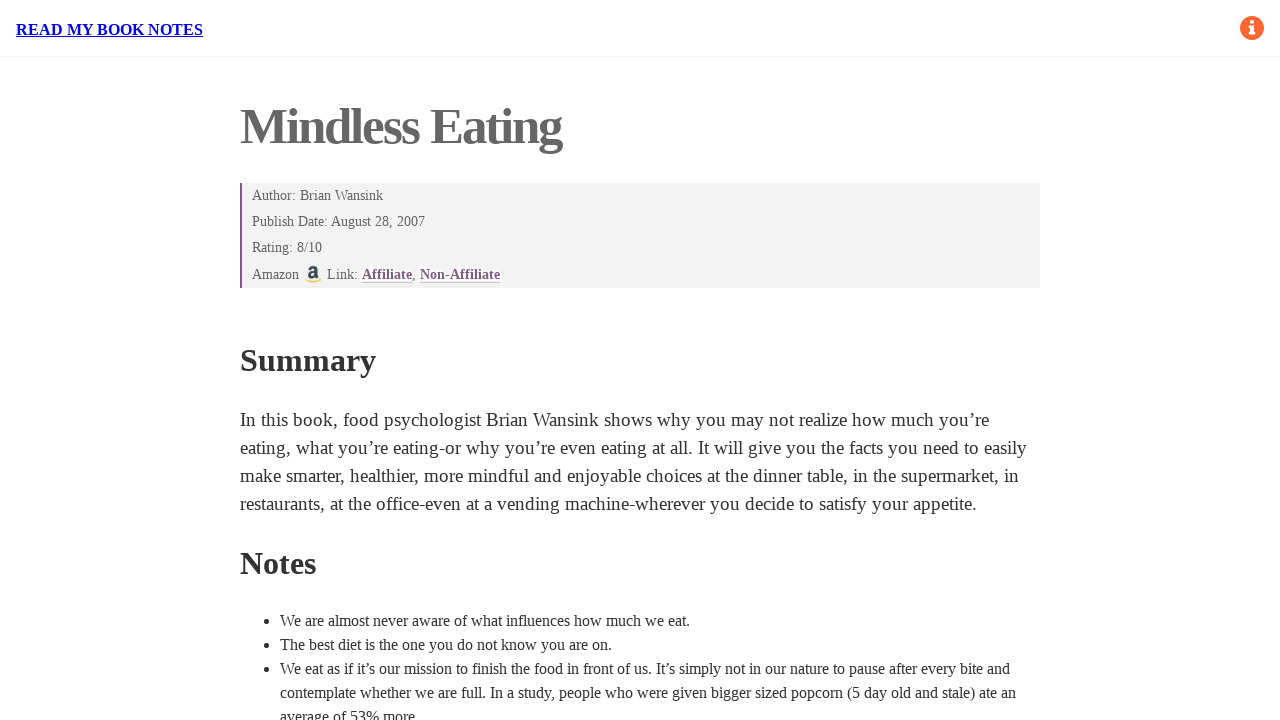

--- FILE ---
content_type: text/html;charset=UTF-8
request_url: https://www.readmybooknotes.com/mindless-eating/
body_size: 15476
content:
<!DOCTYPE html><html lang="en" style="" class=" js cssanimations csstransforms3d csstransitions csstransformspreserve3d" data-react-helmet="lang"><head><meta charset="utf-8"><meta http-equiv="x-ua-compatible" content="ie=edge"><meta name="viewport" content="width=device-width, initial-scale=1"><link href="//cdn-images.mailchimp.com/embedcode/slim-10_7.css" rel="stylesheet" type="text/css"><link rel="preload" href="/component---src-layouts-index-js-8362d96242fb5845c77c.js" as="script"><link rel="preload" href="/component---src-templates-blog-post-js-775bf1c58c492425a4c1.js" as="script"><link rel="preload" href="/path---mindless-eating-a471378f9dfb0a7b014c.js" as="script"><link rel="preload" href="/app-3a1c2aaedf8cd2e114ad.js" as="script"><link rel="preload" href="/commons-6ca10063ff482bc21ea8.js" as="script"><style type="text/css" data-styled-components="cztpiG bMEJFW eMLfYp jrAcYW kJxqUb kaARgQ fSqpgD kEVylT emeVHH dOoxVY kVhNrQ hqXhYl kjtnHX dmyZlQ bEcTZl hCDQRT kgTGTI" data-styled-components-is-local="true">
/* sc-component-id: sc-keyframes-cztpiG */
@-webkit-keyframes cztpiG{from{width:0;}to{width:100%;}}@keyframes cztpiG{from{width:0;}to{width:100%;}}
/* sc-component-id: sc-keyframes-bMEJFW */
@-webkit-keyframes bMEJFW{0%{opacity:0;}50%{opacity:0;}100%{opacity:1;}}@keyframes bMEJFW{0%{opacity:0;}50%{opacity:0;}100%{opacity:1;}}
/* sc-component-id: sc-keyframes-eMLfYp */
@-webkit-keyframes eMLfYp{from{opacity:0;}to{opacity:1;}}@keyframes eMLfYp{from{opacity:0;}to{opacity:1;}}
/* sc-component-id: sc-htoDjs */

.kEVylT{background:#CFC0CF;height:100%;left:0;min-height:0;position:absolute;right:0;top:-100%;-webkit-transition:all 0.3s cubic-bezier(0.19,1,0.22,1),background 0s;transition:all 0.3s cubic-bezier(0.19,1,0.22,1),background 0s;overflow:auto;z-index:2;}@media screen and (min-width:49em){.kEVylT{left:0;}}

.kjtnHX{background:#f3f3f3;border-left:2px solid #7F5D80;color:#666666;padding:0.3em 0.7em 0.4em;}/* sc-component-id: sc-dnqmqq */

.emeVHH{color:#563E57;display:-webkit-box;display:-webkit-flex;display:-ms-flexbox;display:flex;-webkit-flex-direction:column;-ms-flex-direction:column;flex-direction:column;font-size:1.05em;height:100%;-webkit-box-pack:center;-webkit-justify-content:center;-ms-flex-pack:center;justify-content:center;line-height:1.5;max-width:40em;margin-left:auto;margin-right:auto;padding:2em;}@media screen and (min-width:49em){.emeVHH p{font-size:1.1em;}}.emeVHH a{border-bottom:1px solid #7F5D80;color:#563E57;font-weight:bold;text-shadow:2px 2px #CFC0CF, -2px 2px #CFC0CF, -2px -2px #CFC0CF, -2px 2px #CFC0CF, -2px 0 #CFC0CF, 2px 0 #CFC0CF;display:inline-block;line-height:1.1;text-decoration:none;-webkit-transition:0.3s;transition:0.3s;}.emeVHH a:hover{color:#7F5D80;border-color:#563E57;}

.bEcTZl{color:#333333;line-height:1.5;}.bEcTZl .gatsby-resp-image-link{margin:2.5em 0;}.bEcTZl h2,.bEcTZl h3{color:#666666;font-size:1.5em;font-weight:700;line-height:1.15;margin:1em 0 0.7em;-webkit-letter-spacing:-0.01em;-moz-letter-spacing:-0.01em;-ms-letter-spacing:-0.01em;letter-spacing:-0.01em;}@media screen and (min-width:37em){.bEcTZl h2,.bEcTZl h3{-webkit-letter-spacing:-0.02em;-moz-letter-spacing:-0.02em;-ms-letter-spacing:-0.02em;letter-spacing:-0.02em;font-size:1.7em;}}@media screen and (min-width:65em){.bEcTZl h2,.bEcTZl h3{-webkit-letter-spacing:-0.03em;-moz-letter-spacing:-0.03em;-ms-letter-spacing:-0.03em;letter-spacing:-0.03em;font-size:1.9em;}}.bEcTZl p{margin:0 0 1em;font-size:1.05em;}.bEcTZl p strong{-webkit-letter-spacing:-0.01em;-moz-letter-spacing:-0.01em;-ms-letter-spacing:-0.01em;letter-spacing:-0.01em;color:#666666;}@media screen and (min-width:37em){.bEcTZl p{font-size:1.1em;}}@media screen and (min-width:65em){.bEcTZl p{font-size:1.2em;}}.bEcTZl blockquote{border:5px solid #f3f3f3;font-style:italic;margin:2.5em 0;padding:1em 1.1em 1em 1.3em;position:relative;}.bEcTZl blockquote p{margin:0;}.bEcTZl blockquote::after,.bEcTZl blockquote::before{background:#ffffff;content:'';height:5px;left:50%;margin-left:-47%;position:absolute;top:-5px;width:94%;}.bEcTZl blockquote::after{top:auto;bottom:-5px;}@media screen and (min-width:49em){.bEcTZl blockquote{padding:1em 1.8em 1em 2em;}}.bEcTZl .gatsby-resp-image-link{margin-left:-1.5em;margin-right:-1.5em;border:none;}@media screen and (min-width:37em){.bEcTZl .gatsby-resp-image-link{margin-left:-3.2em;margin-right:-3.2em;}}@media screen and (min-width:65em){.bEcTZl .gatsby-resp-image-link{margin-left:0;margin-right:0;}}/* sc-component-id: sc-gZMcBi */

.kVhNrQ{background:none;border:none;color:white;cursor:pointer;width:64px;height:64px;position:relative;margin:1em 0 0 -0.5em;}.kVhNrQ > span{background:#FF6633;color:#ffffff;fill:currentColor;border-radius:100%;display:block;height:44px;width:44px;padding:10px;position:absolute;top:50%;left:50%;-webkit-transform:translate(-50%,-50%);-ms-transform:translate(-50%,-50%);transform:translate(-50%,-50%);}@media screen and (min-width:37em){.kVhNrQ{padding:16px;}}

.kgTGTI{color:#666666;font-size:0.8em;padding:4em 0 2em;text-align:right;}/* sc-component-id: sc-gqjmRU */

.dOoxVY{border:1px solid #CFC0CF;-webkit-align-self:center;-ms-flex-item-align:center;align-self:center;border-radius:5%;width:300px;margin:-0.5em 1em 0 0;}

.dmyZlQ{height:20px;width:20px;margin:-5px 0;}/* sc-component-id: sc-VigVT */

.kJxqUb{-webkit-align-items:center;-webkit-box-align:center;-ms-flex-align:center;align-items:center;background:#ffffff;box-shadow:0 1px 0px rgba(2,2,0,0.05);margin-bottom:10px;display:-webkit-box;display:-webkit-flex;display:-ms-flexbox;display:flex;-webkit-flex-direction:row;-ms-flex-direction:row;flex-direction:row;height:44px;-webkit-box-pack:justify;-webkit-justify-content:space-between;-ms-flex-pack:justify;justify-content:space-between;left:0;position:absolute;right:0;top:0;-webkit-transition:all 0.6s ease;transition:all 0.6s ease;z-index:1;}@media screen and (min-width:37em){.kJxqUb{height:56px;}}@media screen and (min-width:49em){.kJxqUb{left:0;}}

.hCDQRT{height:25px;width:25px;margin:0 0 -5px 0;}/* sc-component-id: sc-jTzLTM */

.kaARgQ{display:block;font-size:1em;font-weight:700;line-height:1;margin:0.2em 0 0 1em;text-transform:uppercase;width:240px;}.kaARgQ svg path{fill:#7F5D80;}

.hqXhYl{background:#ffffff;bottom:0;left:0;opacity:1;margin-top:44px;overflow:auto;padding:1.5em 1.5em 5.5em;position:absolute;right:0;top:0;}@media screen and (min-width:37em){.hqXhYl{-webkit-animation-name:QZANY;animation-name:QZANY;-webkit-animation-duration:5s;animation-duration:5s;padding:3em 3.5em 6em;}}@media screen and (min-width:49em){.hqXhYl{left:0;padding:3.5em 3.5em 3em;}}/* sc-component-id: sc-fjdhpX */

.fSqpgD{background:none;border:none;color:white;cursor:pointer;padding:10px;-webkit-transition:all 1s;transition:all 1s;}.fSqpgD > span{background:#FF6633;fill:currentColor;border-radius:100%;display:block;height:24px;width:24px;padding:3px;}@media screen and (min-width:37em){.fSqpgD{padding:16px;}}
/* sc-component-id: sc-keyframes-jrAcYW */
@-webkit-keyframes jrAcYW{0%{bottom:-100px;}50%{bottom:-100px;}100%{bottom:0;}}@keyframes jrAcYW{0%{bottom:-100px;}50%{bottom:-100px;}100%{bottom:0;}}
</style><style type="text/css" data-styled-components="" data-styled-components-is-local="false">/* sc-component-id: sc-global-4029855287 */
*{box-sizing:border-box;-webkit-overflow-scrolling:touch;}body{font-family:"-apple-system", "BlinkMacSystemFont", "Segoe UI", "Roboto", "Oxygen", "Ubuntu", "Cantarell", "Fira Sans", "Droid Sans", "Helvetica Neue", "sans-serif";}*::-webkit-scrollbar{width:6px;}*::-webkit-scrollbar-track{background:#eee;}*::-webkit-scrollbar-thumb{background-color:#ccc;}[data-whatintent="mouse"] *:focus{outline:none;}
</style><style type="text/css" data-styled-components="QZANY cUdeGE dUSosB kYJFfj hTjMfW gBDnyM gagBpz dSUuHp benMll gnchLQ CDqBG khYCyh gqJIVH gtubDc dWkKhA fydJux mYpwD jemHOQ jTQqoc fCvSnr jTAeYO iuyleq eHjaCU kTPRYC jCUVYI dWvepl cFlEyZ cJenyL fLcVpH cLwplR jQhHGA fUgvMR dDqKxH jMoSdZ" data-styled-components-is-local="true">
/* sc-component-id: sc-kAzzGY */

.cUdeGE{min-height:100vh;}
/* sc-component-id: sc-chPdSV */

.gtubDc{border-top:2px dotted #CFC0CF;margin:3em 0 0;padding:2em 0 0;}
/* sc-component-id: sc-kgoBCf */

.fydJux{color:#666666;line-height:1.4;margin:0;}.fydJux strong{color:#666666;}
/* sc-component-id: sc-kGXeez */

.dWkKhA{border:1px solid #CFC0CF;border-radius:100%;float:left;height:auto;width:40px;margin:-0.5em 1em 0 0;}
/* sc-component-id: sc-kpOJdX */

.kYJFfj{max-width:50em;margin:0 auto;}.kYJFfj a{border-bottom:1px solid #CFC0CF;color:#7F5D80;font-weight:bold;text-shadow:2px 2px #ffffff, -2px 2px #ffffff, -2px -2px #ffffff, -2px 2px #ffffff, -2px 0 #ffffff, 2px 0 #ffffff;display:inline-block;line-height:1.1;text-decoration:none;-webkit-transition:0.3s;transition:0.3s;}.kYJFfj a:hover{color:#CFC0CF;border-color:#7F5D80;}
/* sc-component-id: sc-dxgOiQ */


.iuyleq{background:#CFC0CF;height:100%;left:0;min-height:0;position:absolute;right:0;top:-100%;-webkit-transition:all 0.3s cubic-bezier(0.19,1,0.22,1),background 0s;transition:all 0.3s cubic-bezier(0.19,1,0.22,1),background 0s;overflow:auto;z-index:2;}@media screen and (min-width:49em){.iuyleq{left:0;}}/* sc-component-id: sc-ckVGcZ */

.gBDnyM{color:#666666;font-size:1.9em;font-weight:700;-webkit-letter-spacing:-0.02em;-moz-letter-spacing:-0.02em;-ms-letter-spacing:-0.02em;letter-spacing:-0.02em;line-height:1;margin:0 0 0.4em;}@media screen and (min-width:37em){.gBDnyM{font-size:2.6em;-webkit-letter-spacing:-0.03em;-moz-letter-spacing:-0.03em;-ms-letter-spacing:-0.03em;letter-spacing:-0.03em;}}@media screen and (min-width:65em){.gBDnyM{font-size:3.2em;-webkit-letter-spacing:-0.04em;-moz-letter-spacing:-0.04em;-ms-letter-spacing:-0.04em;letter-spacing:-0.04em;}}

.eHjaCU{color:#563E57;display:-webkit-box;display:-webkit-flex;display:-ms-flexbox;display:flex;-webkit-flex-direction:column;-ms-flex-direction:column;flex-direction:column;font-size:1.05em;height:100%;-webkit-box-pack:center;-webkit-justify-content:center;-ms-flex-pack:center;justify-content:center;line-height:1.5;max-width:40em;margin-left:auto;margin-right:auto;padding:2em;}@media screen and (min-width:49em){.eHjaCU p{font-size:1.1em;}}.eHjaCU a{border-bottom:1px solid #7F5D80;color:#563E57;font-weight:bold;text-shadow:2px 2px #CFC0CF, -2px 2px #CFC0CF, -2px -2px #CFC0CF, -2px 2px #CFC0CF, -2px 0 #CFC0CF, 2px 0 #CFC0CF;display:inline-block;line-height:1.1;text-decoration:none;-webkit-transition:0.3s;transition:0.3s;}.eHjaCU a:hover{color:#7F5D80;border-color:#563E57;}/* sc-component-id: sc-jKJlTe */

.gagBpz{color:#111111;font-size:1.5em;font-weight:300;line-height:1.15;-webkit-letter-spacing:0em;-moz-letter-spacing:0em;-ms-letter-spacing:0em;letter-spacing:0em;margin:0 0 0.4em;}@media screen and (min-width:37em){.gagBpz{font-size:1.7em;}}@media screen and (min-width:65em){.gagBpz{font-size:2em;}}
/* sc-component-id: sc-eNQAEJ */

.dSUuHp{font-size:0.9em;margin:2rem 0 3rem;}

.jCUVYI{background:none;border:none;color:white;cursor:pointer;width:64px;height:64px;position:relative;margin:1em 0 0 -0.5em;}.jCUVYI > span{background:#FF6633;color:#ffffff;fill:currentColor;border-radius:100%;display:block;height:44px;width:44px;padding:10px;position:absolute;top:50%;left:50%;-webkit-transform:translate(-50%,-50%);-ms-transform:translate(-50%,-50%);transform:translate(-50%,-50%);}@media screen and (min-width:37em){.jCUVYI{padding:16px;}}/* sc-component-id: sc-hMqMXs */

.benMll{background:#f3f3f3;border-left:2px solid #7F5D80;color:#666666;padding:0.3em 0.7em 0.4em;}

.kTPRYC{border:1px solid #CFC0CF;-webkit-align-self:center;-ms-flex-item-align:center;align-self:center;border-radius:5%;width:300px;margin:-0.5em 1em 0 0;}/* sc-component-id: sc-kEYyzF */

.CDqBG{color:#333333;line-height:1.5;}.CDqBG .gatsby-resp-image-link{margin:2.5em 0;}.CDqBG h2,.CDqBG h3{color:#666666;font-size:1.5em;font-weight:700;line-height:1.15;margin:1em 0 0.7em;-webkit-letter-spacing:-0.01em;-moz-letter-spacing:-0.01em;-ms-letter-spacing:-0.01em;letter-spacing:-0.01em;}@media screen and (min-width:37em){.CDqBG h2,.CDqBG h3{-webkit-letter-spacing:-0.02em;-moz-letter-spacing:-0.02em;-ms-letter-spacing:-0.02em;letter-spacing:-0.02em;font-size:1.7em;}}@media screen and (min-width:65em){.CDqBG h2,.CDqBG h3{-webkit-letter-spacing:-0.03em;-moz-letter-spacing:-0.03em;-ms-letter-spacing:-0.03em;letter-spacing:-0.03em;font-size:1.9em;}}.CDqBG p{margin:0 0 1em;font-size:1.05em;}.CDqBG p strong{-webkit-letter-spacing:-0.01em;-moz-letter-spacing:-0.01em;-ms-letter-spacing:-0.01em;letter-spacing:-0.01em;color:#666666;}@media screen and (min-width:37em){.CDqBG p{font-size:1.1em;}}@media screen and (min-width:65em){.CDqBG p{font-size:1.2em;}}.CDqBG blockquote{border:5px solid #f3f3f3;font-style:italic;margin:2.5em 0;padding:1em 1.1em 1em 1.3em;position:relative;}.CDqBG blockquote p{margin:0;}.CDqBG blockquote::after,.CDqBG blockquote::before{background:#ffffff;content:'';height:5px;left:50%;margin-left:-47%;position:absolute;top:-5px;width:94%;}.CDqBG blockquote::after{top:auto;bottom:-5px;}@media screen and (min-width:49em){.CDqBG blockquote{padding:1em 1.8em 1em 2em;}}.CDqBG .gatsby-resp-image-link{margin-left:-1.5em;margin-right:-1.5em;border:none;}@media screen and (min-width:37em){.CDqBG .gatsby-resp-image-link{margin-left:-3.2em;margin-right:-3.2em;}}@media screen and (min-width:65em){.CDqBG .gatsby-resp-image-link{margin-left:0;margin-right:0;}}

.jTQqoc{-webkit-align-items:center;-webkit-box-align:center;-ms-flex-align:center;align-items:center;background:#ffffff;box-shadow:0 1px 0px rgba(2,2,0,0.05);margin-bottom:10px;display:-webkit-box;display:-webkit-flex;display:-ms-flexbox;display:flex;-webkit-flex-direction:row;-ms-flex-direction:row;flex-direction:row;height:44px;-webkit-box-pack:justify;-webkit-justify-content:space-between;-ms-flex-pack:justify;justify-content:space-between;left:0;position:absolute;right:0;top:0;-webkit-transition:all 0.6s ease;transition:all 0.6s ease;z-index:1;}@media screen and (min-width:37em){.jTQqoc{height:56px;}}@media screen and (min-width:49em){.jTQqoc{left:0;}}/* sc-component-id: sc-kkGfuU */


.fCvSnr{display:block;font-size:1em;font-weight:700;line-height:1;margin:0.2em 0 0 1em;text-transform:uppercase;width:240px;}.fCvSnr svg path{fill:#7F5D80;}/* sc-component-id: sc-iAyFgw */

.mYpwD{color:#666666;font-size:0.8em;padding:4em 0 2em;text-align:right;}

.jTAeYO{background:none;border:none;color:white;cursor:pointer;padding:10px;-webkit-transition:all 1s;transition:all 1s;}.jTAeYO > span{background:#FF6633;fill:currentColor;border-radius:100%;display:block;height:24px;width:24px;padding:3px;}@media screen and (min-width:37em){.jTAeYO{padding:16px;}}/* sc-component-id: sc-hSdWYo */

.gnchLQ{height:20px;width:20px;margin:-5px 0;}
/* sc-component-id: sc-eHgmQL */

.khYCyh{height:25px;width:25px;margin:0 0 -5px 0;}
/* sc-component-id: sc-keyframes-QZANY */
@-webkit-keyframes QZANY{0%{opacity:0.00001;}10%{opacity:1;}}@keyframes QZANY{0%{opacity:0.00001;}10%{opacity:1;}}
/* sc-component-id: sc-cvbbAY */

.dUSosB{background:#ffffff;bottom:0;left:0;opacity:1;margin-top:44px;overflow:auto;padding:1.5em 1.5em 5.5em;position:absolute;right:0;top:0;}@media screen and (min-width:37em){.dUSosB{-webkit-animation-name:QZANY;animation-name:QZANY;-webkit-animation-duration:5s;animation-duration:5s;padding:3em 3.5em 6em;}}@media screen and (min-width:49em){.dUSosB{left:0;padding:3.5em 3.5em 3em;}}

.jemHOQ{min-height:100vh;}
/* sc-component-id: sc-bdVaJa */

.fUgvMR{border-top:2px dotted #CFC0CF;margin:3em 0 0;padding:2em 0 0;}
/* sc-component-id: sc-bwzfXH */

.jMoSdZ{color:#666666;line-height:1.4;margin:0;}.jMoSdZ strong{color:#666666;}
/* sc-component-id: sc-htpNat */

.dDqKxH{border:1px solid #CFC0CF;border-radius:100%;float:left;height:auto;width:40px;margin:-0.5em 1em 0 0;}
/* sc-component-id: sc-bxivhb */

.dWvepl{max-width:50em;margin:0 auto;}.dWvepl a{border-bottom:1px solid #CFC0CF;color:#7F5D80;font-weight:bold;text-shadow:2px 2px #ffffff, -2px 2px #ffffff, -2px -2px #ffffff, -2px 2px #ffffff, -2px 0 #ffffff, 2px 0 #ffffff;display:inline-block;line-height:1.1;text-decoration:none;-webkit-transition:0.3s;transition:0.3s;}.dWvepl a:hover{color:#CFC0CF;border-color:#7F5D80;}
/* sc-component-id: sc-ifAKCX */


/* sc-component-id: sc-EHOje */

.cJenyL{color:#666666;font-size:1.9em;font-weight:700;-webkit-letter-spacing:-0.02em;-moz-letter-spacing:-0.02em;-ms-letter-spacing:-0.02em;letter-spacing:-0.02em;line-height:1;margin:0 0 0.4em;}@media screen and (min-width:37em){.cJenyL{font-size:2.6em;-webkit-letter-spacing:-0.03em;-moz-letter-spacing:-0.03em;-ms-letter-spacing:-0.03em;letter-spacing:-0.03em;}}@media screen and (min-width:65em){.cJenyL{font-size:3.2em;-webkit-letter-spacing:-0.04em;-moz-letter-spacing:-0.04em;-ms-letter-spacing:-0.04em;letter-spacing:-0.04em;}}
/* sc-component-id: sc-bZQynM */

.fLcVpH{color:#111111;font-size:1.5em;font-weight:300;line-height:1.15;-webkit-letter-spacing:0em;-moz-letter-spacing:0em;-ms-letter-spacing:0em;letter-spacing:0em;margin:0 0 0.4em;}@media screen and (min-width:37em){.fLcVpH{font-size:1.7em;}}@media screen and (min-width:65em){.fLcVpH{font-size:2em;}}
/* sc-component-id: sc-gzVnrw */

.cLwplR{font-size:0.9em;margin:2rem 0 3rem;}
/* sc-component-id: sc-iwsKbI */

</style><title>Mindless Eating | Read My Book Notes</title><meta data-react-helmet="true" name="image" content="https://readmybooknotes.com/static/photo-cover-4a152ceb195c6b1205c950860646cd24-ada8c.jpg"><meta data-react-helmet="true" property="og:locale" content="de_DE"><meta data-react-helmet="true" property="og:url" content="https://readmybooknotes.comundefined"><meta data-react-helmet="true" property="og:type" content="article"><meta data-react-helmet="true" property="og:title" content="Mindless Eating"><meta data-react-helmet="true" property="og:image" content="https://readmybooknotes.com/static/photo-cover-4a152ceb195c6b1205c950860646cd24-ada8c.jpg"><meta data-react-helmet="true" property="fb:app_id" content=""><meta data-react-helmet="true" name="twitter:card" content="summary_large_image"><meta data-react-helmet="true" name="twitter:creator" content=""><meta data-react-helmet="true" name="twitter:title" content="Mindless Eating"><meta data-react-helmet="true" name="twitter:url" content="https://readmybooknotes.com"><meta data-react-helmet="true" name="twitter:image" content="https://readmybooknotes.com/static/photo-cover-4a152ceb195c6b1205c950860646cd24-ada8c.jpg"><script data-react-helmet="true" type="application/ld+json">[{"@context":"http://schema.org","@type":"WebSite","url":"https://readmybooknotes.com/","name":"Read My Book Notes","alternateName":"Read My Book Notes"}]</script><script data-react-helmet="true" type="application/ld+json">[{"@context":"http://schema.org","@type":"WebSite","url":"https://readmybooknotes.com/","name":"Mindless Eating","alternateName":"Read My Book Notes"},[{"@context":"http://schema.org","@type":"BreadcrumbList","itemListElement":[{"@type":"ListItem","position":1,"item":{"@id":"https://readmybooknotes.comundefined","name":"Mindless Eating","image":"https://readmybooknotes.com/static/photo-cover-4a152ceb195c6b1205c950860646cd24-ada8c.jpg"}}]},{"@context":"http://schema.org","@type":"BlogPosting","url":"https://readmybooknotes.com/","name":"Mindless Eating","alternateName":"","headline":"Mindless Eating","image":{"@type":"ImageObject","url":"https://readmybooknotes.com/static/photo-cover-4a152ceb195c6b1205c950860646cd24-ada8c.jpg"}}]]</script><link rel="manifest" href="/manifest.webmanifest"><meta name="theme-color" content="#CFC0CF"><link rel="alternate" type="application/rss+xml" href="/rss.xml"><style id="gatsby-inlined-css">.container,body,html{width:100%;height:100%}body{overflow:scroll;overflow-x:hidden}.container.hide-overflow{overflow:hidden}.main{margin:0 auto;max-width:1200px;width:100%}.bookshelf{position:relative;margin:40px auto 0;list-style:none;text-align:center}#root .bookshelf{max-width:1024px!important}.bookshelf figure{position:relative;display:inline-block;margin:40px 0 0;padding:45px 0;max-width:75%;width:324px;vertical-align:top}.perspective{position:relative;width:100%;height:100%;-webkit-perspective:1800px;perspective:1800px}.book{position:relative;margin:0 auto;width:180px;height:260px;-webkit-transform-style:preserve-3d;transform-style:preserve-3d}.book div{position:absolute;width:100%;height:100%;-webkit-backface-visibility:hidden;backface-visibility:hidden}.cover{z-index:10;-webkit-transform-origin:0 50%;-ms-transform-origin:0 50%;transform-origin:0 50%;-webkit-transform-style:preserve-3d;transform-style:preserve-3d}.book-left{position:absolute;display:block;z-index:10;visibility:hidden;width:25px!important;height:100%;background:#000;-webkit-transform:translateX(-100%) rotateY(-90deg);transform:translateX(-100%) rotateY(-90deg);-webkit-transform-origin:100% 50%;-ms-transform-origin:100% 50%;transform-origin:100% 50%;-webkit-transform-style:preserve-3d;transform-style:preserve-3d}.book-left h2{color:#fff;font-size:14px;line-height:40px;margin:0;padding:0;padding-right:10px;text-align:right;font-weight:400;width:250px;height:30px;-webkit-transform-origin:0 0;-ms-transform-origin:0 0;transform-origin:0 0;-webkit-transform:rotate(90deg) translateY(-100%);-ms-transform:rotate(90deg) translateY(-100%);transform:rotate(90deg) translateY(-100%);overflow:hidden}.front{background-position:50%;background-size:cover;background-repeat:no-repeat}.inner{border-width:3px;border-style:solid;background-color:#fff}.bookshelf .book .inner-left{border-right:none;-webkit-transform:rotateY(180deg);transform:rotateY(180deg)}.bookshelf .book .cover:after,.bookshelf .book .cover:before{z-index:-1;position:absolute;content:"";bottom:10px;left:10px;width:50%;top:80%;box-shadow:0 15px 30px #777;-webkit-transform:rotate(-3deg);-ms-transform:rotate(-3deg);transform:rotate(-3deg)}.bookshelf .book .cover:after{-webkit-transform:rotate(3deg);-ms-transform:rotate(3deg);transform:rotate(3deg);right:10px;left:auto}figure:hover .book .cover:after,figure:hover .book .cover:before{box-shadow:none}.inner-right{border-left:none}.buttons{margin-top:5px}.buttons a{padding:10px 0;overflow:hidden;font-size:1.4em;border-top:2px solid #0972b4;color:rgba(0,155,219,.76);text-shadow:none}.buttons a:active,.buttons a:hover,.buttons a:link,.buttons a:visited{text-decoration:none;box-shadow:none}.buttons a:before{position:absolute;top:0;left:0;overflow:hidden;padding:12px 0;max-width:0;max-height:18px;border-bottom:2px solid #0972b4;color:#0972b4;content:attr(data-hover);transition:max-width .5s}.buttons a:focus:before,.buttons a:hover:before{max-width:100%;width:100%}.bookshelf figcaption{position:relative;top:100%;padding:0 2em;text-align:center}.bookshelf figcaption h2{margin:1em 0 0;font-weight:300;font-size:1.8em;font-family:Abril Fatface,serif}.bookshelf figcaption h2 span{position:relative;display:block;margin:1em 0 0;padding:1em 0 0;text-transform:uppercase;letter-spacing:1px;font-weight:400;font-size:.4em;font-family:Lato,sans-serif}.bookshelf figcaption h2 span:before,.details ul li:first-child:after{position:absolute;top:0;left:40%;width:20%;height:1px;content:""}.details{position:absolute;top:0;width:100%}.details ul{margin:0;padding:60px 30px 0;list-style:none;text-align:left}.csstransformspreserve3d .details ul{padding:60px 30px 0 70px}.details ul li{margin:0 0 10px;font-weight:300}.details ul li:first-child{position:relative;margin:0 0 15px;padding:0 0 15px;text-align:justify}.details ul li:first-child:after{top:100%;left:0}.close-details{position:absolute;top:10px;right:10px;visibility:hidden;width:20px;height:20px;font-size:0;opacity:.6;cursor:pointer}figure:hover .close-details{visibility:visible}.close-details:hover{opacity:1}.close-details:after,.close-details:before{position:absolute;top:0;left:50%;width:1px;height:100%;background:#333;content:""}.close-details:before{-webkit-transform:rotate(-45deg);-ms-transform:rotate(-45deg);transform:rotate(-45deg)}.close-details:after{-webkit-transform:rotate(45deg);-ms-transform:rotate(45deg);transform:rotate(45deg)}.bb-custom-wrapper{position:fixed;top:0;left:0;padding:0 10px;width:100%;height:100%;border-width:3px 10px;border-style:solid}.bb-custom-wrapper:after,.bb-custom-wrapper:before{position:absolute;top:0;z-index:10;width:10px;height:100%;background:linear-gradient(90deg,#ddd 33.33%,#f0f0f0 0,#f0f0f0 66.66%,#fff 0);background-size:3px 100%;content:"";-webkit-backface-visibility:hidden;backface-visibility:hidden}.bb-custom-wrapper:before{left:0}.bb-custom-wrapper:after{right:0}.bb-custom-wrapper .bb-bookblock{width:100%;height:100%;-webkit-perspective:2000px;perspective:2000px}.bb-custom-side{position:relative;float:left;overflow:hidden;width:50%;height:100%}.bb-custom-side:before{position:absolute;top:0;z-index:100;width:80px;height:100%;box-shadow:inset 30px 0 40px -20px rgba(0,0,0,.1);content:""}.bb-custom-side:first-child:before{right:0;box-shadow:inset -1px 0 0 rgba(0,0,0,.05),inset -30px 0 40px -20px rgba(0,0,0,.15)}.page-layout-1 h3,.page-layout-1 p{position:absolute;top:50%;left:50%;margin:0;max-width:260px;width:100%;-webkit-transform:translateY(-50%) translateX(-50%);-ms-transform:translateY(-50%) translateX(-50%);transform:translateY(-50%) translateX(-50%)}.page-layout-1 h3{text-align:center;font-weight:400;font-size:3em;font-family:Sacramento,serif}.page-layout-1 h3 span{display:block;padding:5px 0 15px;border-top:1px solid #333;border-bottom:1px solid #333;text-transform:uppercase;font-size:3em;font-family:Six Caps,sans-serif;line-height:1}.page-layout-1 p{padding:0 10px;text-align:right;font-style:italic;font-family:Cardo,serif}.page-layout-2{background:linear-gradient(90deg,#64696a 50%,#fff 0)}.page-layout-2:first-child{background:linear-gradient(90deg,#fff 50%,#64696a 0)}.page-layout-2 div{position:absolute;bottom:0;left:50%;padding:0 10% 10%;width:50%}.page-layout-2 div:first-child{left:0}.page-layout-2:first-child div:last-child,.page-layout-2:last-child div:first-child{color:#fff}.page-layout-2 h3{margin:0;font-size:6em;font-family:Cardo,serif}.page-layout-3:last-child{position:absolute;right:0;width:50%;height:100%;background-size:cover}.page-layout-3 div{padding:10%}.page-layout-3 h3{margin:0;text-transform:uppercase;font-weight:400;font-size:14em;font-family:Six Caps,sans-serif}.page-layout-3 p{margin:0;text-indent:5px;font-style:italic;font-family:Cardo,serif}.bb-custom-wrapper>nav a{position:absolute;z-index:1000;font-size:0;opacity:.4;-webkit-backface-visibility:hidden;backface-visibility:hidden}.bb-custom-wrapper>nav a:hover{opacity:1}.bb-custom-wrapper>nav a{width:30px;height:30px;border-radius:50%;background:hsla(0,0%,87%,.7)}.bb-nav-next,.bb-nav-prev{top:50%;left:25px;margin-top:-15px}.bb-nav-close{top:15px;right:25px}.bb-nav-next{right:25px;left:auto;-webkit-transform:rotate(180deg);-ms-transform:rotate(180deg);transform:rotate(180deg)}.bb-custom-wrapper>nav a:after,.bb-custom-wrapper>nav a:before{position:absolute;top:0;left:25%;width:1px;height:50%;background:#333;content:""}.bb-custom-wrapper>nav a.bb-nav-close:after,.bb-custom-wrapper>nav a.bb-nav-close:before{top:15%;left:50%;height:70%}.bb-custom-wrapper>nav a:not(.bb-nav-close):before{-webkit-transform:rotate(45deg);-ms-transform:rotate(45deg);transform:rotate(45deg);-webkit-transform-origin:0 100%;-ms-transform-origin:0 100%;transform-origin:0 100%}.bb-custom-wrapper>nav a:not(.bb-nav-close):after{top:50%;-webkit-transform:rotate(-45deg);-ms-transform:rotate(-45deg);transform:rotate(-45deg);-webkit-transform-origin:0 0;-ms-transform-origin:0 0;transform-origin:0 0}.bb-custom-wrapper>nav a.bb-nav-close:before{-webkit-transform:rotate(45deg);-ms-transform:rotate(45deg);transform:rotate(45deg)}.bb-custom-wrapper>nav a.bb-nav-close:after{-webkit-transform:rotate(-45deg);-ms-transform:rotate(-45deg);transform:rotate(-45deg)}.book{transition:opacity .3s .3s,-webkit-transform .5s;transition:transform .5s,opacity .3s .3s;transition:transform .5s,opacity .3s .3s,-webkit-transform .5s;-webkit-transform-origin:0 50%;-ms-transform-origin:0 50%;transform-origin:0 50%}.csstransformspreserve3d .bookshelf figure.open .cover{-webkit-animation:openSmallBook .5s forwards;animation:openSmallBook .5s forwards}.csstransformspreserve3d .bookshelf figure.close .cover{-webkit-animation:closeSmallBook .5s forwards;animation:closeSmallBook .5s forwards}.bookshelf figure.open .book{z-index:1000;-webkit-animation:scaleUpSmallBook .5s forwards;animation:scaleUpSmallBook .5s forwards}.bookshelf figure.close .book{-webkit-animation:scaleDownSmallBook .5s forwards;animation:scaleDownSmallBook .5s forwards}.inner-right{background-color:#ddd;transition:background-color .5s .25s}.open .inner-right{background-color:#f9f9f9;transition-delay:0s}.bb-custom-wrapper{z-index:2000;visibility:hidden;opacity:0;transition:visibility 0s .5s;-webkit-transform:scale(.95);-ms-transform:scale(.95);transform:scale(.95)}.bb-custom-wrapper.show{visibility:visible;transition:visibility 0s;-webkit-animation:openBigBook .5s forwards;animation:openBigBook .5s forwards}.no-cssanimations .bb-custom-wrapper.show{opacity:1}.bb-custom-wrapper.hide{-webkit-animation:closeBigBook .5s forwards;animation:closeBigBook .5s forwards}.no-cssanimations .bb-custom-wrapper.hide{opacity:0}.bookshelf figure{transition:z-index 0s .3s}.bookshelf figure:hover{transition:none}.csstransformspreserve3d figure:hover .book{transition:-webkit-transform .3s;transition:transform .3s;transition:transform .3s,-webkit-transform .3s;-webkit-transform:translateX(-36px) rotateY(90deg);transform:translateX(-36px) rotateY(90deg)}.no-csstransformspreserve3d figure:hover .book{transition:opacity .3s;opacity:0}.csstransformspreserve3d .book-left{transition:visibility 0s .5s}.csstransformspreserve3d figure:hover .book-left{visibility:visible;transition:none}.details{visibility:hidden;opacity:0;z-index:-1;transition:opacity .5s,visibility 0s .5s}figure:hover .details{visibility:hidden;opacity:1;z-index:10;transition:opacity .5s,visibility 0s}.details ul li{visibility:visible;opacity:0;transition:opacity .3s,-webkit-transform .3s;transition:transform .3s,opacity .3s;transition:transform .3s,opacity .3s,-webkit-transform .3s;-webkit-transform:translateX(30%);-ms-transform:translateX(30%);transform:translateX(30%)}figure:hover .details ul li:first-child{transition-delay:.1s}figure:hover .details ul li:nth-child(2){transition-delay:.15s}figure:hover .details ul li:nth-child(3){transition-delay:.2s}figure:hover .details ul li:nth-child(4){transition-delay:.25s}figure:hover .details ul li{opacity:1;-webkit-transform:translateX(0);-ms-transform:translateX(0);transform:translateX(0)}.bookshelf figure:before{position:absolute;top:0;left:0;visibility:hidden;width:100%;height:100%;background:#fff;content:"";opacity:0;transition:opacity .3s,visibility 0s .3s}.bookshelf figure:hover:before{visibility:visible;opacity:1;transition:opacity .3s,visibility 0s}.bookshelf figure:after{position:fixed;top:0;left:0;z-index:-1;width:100%;height:0;background:rgba(51,51,51,.1);content:"";opacity:0;transition:opacity .3s,height 0s .3s;-webkit-backface-visibility:hidden;backface-visibility:hidden}.bookshelf figure:hover:after{height:100%;opacity:1;transition:opacity .3s}@-webkit-keyframes openSmallBook{55%,to{-webkit-transform:rotateY(-180deg)}}@keyframes openSmallBook{55%,to{-webkit-transform:rotateY(-180deg);transform:rotateY(-180deg)}}@-webkit-keyframes closeSmallBook{0%,45%{-webkit-transform:rotateY(-180deg)}to{-webkit-transform:rotateY(0deg)}}@keyframes closeSmallBook{0%,45%{-webkit-transform:rotateY(-180deg);transform:rotateY(-180deg)}to{-webkit-transform:rotateY(0deg);transform:rotateY(0deg)}}@-webkit-keyframes scaleUpSmallBook{85%,to{-webkit-transform:scale(1.4)}}@keyframes scaleUpSmallBook{85%,to{-webkit-transform:scale(1.4);transform:scale(1.4)}}@-webkit-keyframes scaleDownSmallBook{0%,15%{-webkit-transform:scale(1.4)}to{-webkit-transform:scale(1)}}@keyframes scaleDownSmallBook{0%,15%{-webkit-transform:scale(1.4);transform:scale(1.4)}to{-webkit-transform:scale(1);transform:scale(1)}}@-webkit-keyframes openBigBook{45%{opacity:0;-webkit-transform:scale(.95)}85%{opacity:1}to{opacity:1;-webkit-transform:scale(1)}}@keyframes openBigBook{45%{opacity:0;-webkit-transform:scale(.95);transform:scale(.95)}85%{opacity:1}to{opacity:1;-webkit-transform:scale(1);transform:scale(1)}}@-webkit-keyframes closeBigBook{0%,15%{opacity:1;-webkit-transform:scale(1)}55%,to{opacity:0;-webkit-transform:scale(.95)}}@keyframes closeBigBook{0%,15%{opacity:1;-webkit-transform:scale(1);transform:scale(1)}55%,to{opacity:0;-webkit-transform:scale(.95);transform:scale(.95)}}@media screen and (max-width:68.75em){.bb-custom-wrapper{font-size:75%}.page-layout-3 h3{font-size:9em}}@media screen and (max-width:41.375em){.bb-custom-wrapper{font-size:60%}.page-layout-3 h3{font-size:6em}}@media screen and (max-width:29.75em){.bb-custom-wrapper{font-size:40%}.page-layout-2 div{top:50%;left:0;width:100%;height:50%}.page-layout-2 div:first-child{top:0}.page-layout-2{background:linear-gradient(180deg,#64696a 50%,#fff 0)}.page-layout-2:first-child{background:linear-gradient(180deg,#fff 50%,#64696a 0)}}@media screen and (max-width:26.3125em){figure:hover .book{-webkit-transform:rotateY(90deg);transform:rotateY(90deg)}}#react-mount div{max-width:100%!important}#mc_embed_signup{background:#cfc0cf;clear:left;margin:20px 0}#mc_input_2{position:absolute;left:-5000px}/*! normalize.css v7.0.0 | MIT License | github.com/necolas/normalize.css */html{line-height:1.15;-ms-text-size-adjust:100%;-webkit-text-size-adjust:100%}body{margin:0}article,aside,footer,header,nav,section{display:block}h1{font-size:2em;margin:.67em 0}figcaption,figure,main{display:block}figure{margin:1em 40px}hr{box-sizing:content-box;height:0;overflow:visible}pre{font-family:monospace,monospace;font-size:1em}a{background-color:transparent;-webkit-text-decoration-skip:objects}abbr[title]{border-bottom:none;text-decoration:underline;text-decoration:underline dotted}b,strong{font-weight:inherit;font-weight:bolder}code,kbd,samp{font-family:monospace,monospace;font-size:1em}dfn{font-style:italic}mark{background-color:#ff0;color:#000}small{font-size:80%}sub,sup{font-size:75%;line-height:0;position:relative;vertical-align:baseline}sub{bottom:-.25em}sup{top:-.5em}audio,video{display:inline-block}audio:not([controls]){display:none;height:0}img{border-style:none}svg:not(:root){overflow:hidden}button,input,optgroup,select,textarea{font-family:sans-serif;font-size:100%;line-height:1.15;margin:0}button,input{overflow:visible}button,select{text-transform:none}[type=reset],[type=submit],button,html [type=button]{-webkit-appearance:button}[type=button]::-moz-focus-inner,[type=reset]::-moz-focus-inner,[type=submit]::-moz-focus-inner,button::-moz-focus-inner{border-style:none;padding:0}[type=button]:-moz-focusring,[type=reset]:-moz-focusring,[type=submit]:-moz-focusring,button:-moz-focusring{outline:1px dotted ButtonText}fieldset{padding:.35em .75em .625em}legend{box-sizing:border-box;color:inherit;display:table;max-width:100%;padding:0;white-space:normal}progress{display:inline-block;vertical-align:baseline}textarea{overflow:auto}[type=checkbox],[type=radio]{box-sizing:border-box;padding:0}[type=number]::-webkit-inner-spin-button,[type=number]::-webkit-outer-spin-button{height:auto}[type=search]{-webkit-appearance:textfield;outline-offset:-2px}[type=search]::-webkit-search-cancel-button,[type=search]::-webkit-search-decoration{-webkit-appearance:none}::-webkit-file-upload-button{-webkit-appearance:button;font:inherit}details,menu{display:block}summary{display:list-item}canvas{display:inline-block}[hidden],template{display:none}</style><meta name="description" content="" data-react-helmet="true"><meta property="og:site_name" content="" data-react-helmet="true"><meta property="og:description" content="" data-react-helmet="true"><meta name="twitter:description" content="" data-react-helmet="true"></head><body><div id="___gatsby"><div class="sc-cvbbAY jemHOQ" data-reactroot="" data-reactid="1"><!-- react-empty: 2 --><!-- react-empty: 3 --><header class="sc-kEYyzF jTQqoc" data-reactid="4"><span class="sc-kkGfuU fCvSnr" data-reactid="5"><a href="/" data-reactid="6">Read My Book Notes</a></span><button class="sc-iAyFgw jTAeYO" aria-label="Unfold" data-reactid="7"><span data-reactid="8"><svg version="1.1" xmlns="http://www.w3.org/2000/svg" xmlns:xlink="http://www.w3.org/1999/xlink" preserveAspectRatio="xMidYMid meet" viewBox="0 0 5 14" width="100%" height="100%" data-reactid="9"><path d="M5 10.5v1q0 0.203-0.148 0.352t-0.352 0.148h-4q-0.203 0-0.352-0.148t-0.148-0.352v-1q0-0.203 0.148-0.352t0.352-0.148h0.5v-3h-0.5q-0.203 0-0.352-0.148t-0.148-0.352v-1q0-0.203 0.148-0.352t0.352-0.148h3q0.203 0 0.352 0.148t0.148 0.352v4.5h0.5q0.203 0 0.352 0.148t0.148 0.352zM4 1.5v1.5q0 0.203-0.148 0.352t-0.352 0.148h-2q-0.203 0-0.352-0.148t-0.148-0.352v-1.5q0-0.203 0.148-0.352t0.352-0.148h2q0.203 0 0.352 0.148t0.148 0.352z" data-reactid="10"></path></svg></span></button></header><div class="sc-dxgOiQ iuyleq" data-reactid="11"><div class="sc-ckVGcZ eHjaCU" data-reactid="12"><img class="sc-hMqMXs kTPRYC" src="/static/latish.80e35f19.jpg" data-reactid="13"><p data-reactid="14">Hi there! My name is Latish Sehgal, and I am a programmer living in Dallas, Texas. This site contains notes from some of the books that I have read over the last few years.</p><p data-reactid="15">The book notes and ratings are rather subjective, based on where I was in my life when I read that book. These are not meant as a replacement for reading but perhaps they can help in giving you a few recommendations to add to your reading list.</p><p data-reactid="16"><!-- react-text: 17 -->You can reach me on Twitter.<!-- /react-text --><!-- react-text: 18 --> <!-- /react-text --><a href="https://twitter.com/latish" target="_blank" rel="noopener" data-reactid="19">@latish</a><!-- react-text: 20 -->.<!-- /react-text --></p><button class="sc-eNQAEJ jCUVYI" aria-label="Close" data-reactid="21"><span data-reactid="22"><svg version="1.1" xmlns="http://www.w3.org/2000/svg" xmlns:xlink="http://www.w3.org/1999/xlink" preserveAspectRatio="xMidYMid meet" viewBox="0 0 11 14" width="100%" height="100%" data-reactid="23"><path d="M10.141 10.328q0 0.312-0.219 0.531l-1.062 1.062q-0.219 0.219-0.531 0.219t-0.531-0.219l-2.297-2.297-2.297 2.297q-0.219 0.219-0.531 0.219t-0.531-0.219l-1.062-1.062q-0.219-0.219-0.219-0.531t0.219-0.531l2.297-2.297-2.297-2.297q-0.219-0.219-0.219-0.531t0.219-0.531l1.062-1.062q0.219-0.219 0.531-0.219t0.531 0.219l2.297 2.297 2.297-2.297q0.219-0.219 0.531-0.219t0.531 0.219l1.062 1.062q0.219 0.219 0.219 0.531t-0.219 0.531l-2.297 2.297 2.297 2.297q0.219 0.219 0.219 0.531z" data-reactid="24"></path></svg></span></button></div></div><main class="sc-jTzLTM hqXhYl" data-reactid="25"><!-- react-empty: 26 --><!-- react-empty: 27 --><article class="sc-bxivhb dWvepl" data-reactid="28"><header class="sc-ifAKCX cFlEyZ" data-reactid="29"><h1 class="sc-EHOje cJenyL" data-reactid="30">Mindless Eating</h1><h2 class="sc-bZQynM fLcVpH" data-reactid="31"></h2><div class="sc-gzVnrw cLwplR" data-reactid="32"><div class="sc-htoDjs kjtnHX" data-reactid="33"><!-- react-text: 34 -->Author<!-- /react-text --><!-- react-text: 35 --><!-- /react-text --><!-- react-text: 36 -->: <!-- /react-text --><!-- react-text: 37 -->Brian Wansink<!-- /react-text --></div><div class="sc-htoDjs kjtnHX" data-reactid="38"><!-- react-text: 39 -->Publish Date: <!-- /react-text --><!-- react-text: 40 -->August 28, 2007<!-- /react-text --></div><div class="sc-htoDjs kjtnHX" data-reactid="41"><!-- react-text: 42 -->Rating: <!-- /react-text --><!-- react-text: 43 -->8<!-- /react-text --><!-- react-text: 44 -->/10<!-- /react-text --></div><div class="sc-htoDjs kjtnHX" data-reactid="45"><!-- react-text: 46 -->Amazon<!-- /react-text --><!-- react-text: 47 --> <!-- /react-text --><img class="sc-gqjmRU dmyZlQ" alt="Amazon" src="[data-uri]" data-reactid="48"><!-- react-text: 49 --> <!-- /react-text --><!-- react-text: 50 -->Link:<!-- /react-text --><!-- react-text: 51 --> <!-- /react-text --><a href="https://www.amazon.com/Mindless-Eating-More-Than-Think/dp/0553384481?SubscriptionId=AKIAJJNJBY2AZTEHEGTQ&amp;tag=dotn047-20&amp;linkCode=xm2&amp;camp=2025&amp;creative=165953&amp;creativeASIN=0553384481" target="_blank" rel="noopener" data-reactid="52">Affiliate</a><!-- react-text: 53 -->, <!-- /react-text --><span data-reactid="54"> </span><a href="https://www.amazon.com/Mindless-Eating-More-Than-Think/dp/0553384481" target="_blank" rel="noopener" data-reactid="55">Non-Affiliate</a><!-- react-text: 56 --> <!-- /react-text --></div></div></header><div class="sc-dnqmqq bEcTZl" data-reactid="57"><h1>Summary</h1>
<p>In this book, food psychologist Brian Wansink shows why you may not realize how much you’re eating, what you’re eating-or why you’re even eating at all. It will give you the facts you need to easily make smarter, healthier, more mindful and enjoyable choices at the dinner table, in the supermarket, in restaurants, at the office-even at a vending machine-wherever you decide to satisfy your appetite.</p>
<h1>Notes</h1>
<ul>
<li>We are almost never aware of what influences how much we eat.</li>
<li>The best diet is the one you do not know you are on.</li>
<li>We eat as if it’s our mission to finish the food in front of us. It’s simply not in our nature to pause after every bite and contemplate whether we are full. In a study, people who were given bigger sized popcorn (5 day old and stale) ate an average of 53% more.</li>
<li>Simply thinking that a meal will taste good can cause you to eat more.</li>
<li>We are all tricked by our environment. Even if we know it in our head, most of the times we may have too much on our mind to remember and act on it. That’s why it’s easier to change our environment than our mind.</li>
<li>We make more than 200 food related decisions each day. We can’t rely on our willpower to eat healthy.</li>
<li>Mindless margin: Zone (~200 calories) in which we can slightly over/under eat without being aware of it.</li>
<li>Eat till you are no longer hungry, not till you are full (probably 20% less than you think you need).</li>
<li>We are not good at tracking or remembering how much we eat.</li>
<li>We eat about the same amount of food each day, and even at each meal. Volume trumps calories, we eat the volume we want.</li>
<li>It takes upto 20 minutes for our body and brain to signal satiation.</li>
<li>When estimating almost anything, we grossly underestimate things as they get larger.</li>
<li>See the amount of food before you eat, and while you eat it to reduce overeating.</li>
<li>If people serve themselves, they tend to eat most of what they serve.</li>
<li>We consume more from bigger packages, whatever the product.</li>
<li>All of us fall for the horizontal-vertical illusion. We think vertical lines are longer than they really are. Therefore, tall skinny glasses are better than short and wide glasses to drink less.</li>
<li>Smaller plates and spoon sizes are better for eating less food.</li>
<li>Increasing the variety of food increases how much everybody eats. Never have more than 2 items on your plate at any time.</li>
<li>Simply seeing or smelling a food can lead us to want to devour it. Our pancreas may begin to secrete insulin to metabolize the upcoming sugar rush. This insulin lowers the blood sugar level, which makes us hungry.</li>
<li>Make overeating a hassle, not a habit.</li>
<li>When we eat, we often follow eating scripts. We encounter some food situations so frequently that we develop automatic patterns or habitual behavior to navigate them. For e.g. refilling our food plate till we finish a TV episode we are watching.</li>
<li>When we are with people whose company we enjoy, we lose track of how much we are eating. Try to be the last person to start eating. Decide how much to eat before the meal rather than during it.</li>
<li>TV is a triple eating threat. It leads you to eat, to not pay attention to what you eat and to eat for too long. * Create distraction free eating scripts. Dish yourself a ration before you start eating in front of the TV.</li>
<li>Multitasking while eating a meal makes us more likely to overeat without knowing it.</li>
<li>If eating at a restaurant, split an entree or dessert. The best part of a dessert is the first 2 bites.</li>
<li>If you expect a food to taste good, it will. Foods with appealing names are rated as more appealing and tastier than the identical food with less attractive labels.</li>
<li>Fix the environment when you fix the food. Soft lights, music, color, nice plates/glasses all improve the perceived taste of the food.</li>
<li>Physical hunger builds gradually, usually several hours after a meal and is satisfied by eating. Emotional hunger builds up suddenly, is unrelated to the time of meals and eating only leads to guilt.</li>
<li>The person who does most of the grocery shopping and cooking, the nutritional gatekeeper, controls around 72% of what your family eats.</li>
</ul>
<h1>Thoughts</h1>
<p>It was an easy read, and mostly seemed like common sense. One of my favorite things about the book was that the author cited lots of fascinating studies (some of which he carried out himself) to back his recommendations.</p></div><div data-reactid="58"><iframe id="twitter-widget-0" scrolling="no" frameborder="0" allowtransparency="true" allowfullscreen="true" class="twitter-share-button twitter-share-button-rendered twitter-tweet-button" title="X Post Button" src="https://platform.twitter.com/widgets/tweet_button.2f70fb173b9000da126c79afe2098f02.en.html#dnt=false&amp;id=twitter-widget-0&amp;lang=en&amp;original_referer=https%3A%2F%2Fwww.readmybooknotes.com%2Fmindless-eating%2F&amp;related=latish&amp;size=l&amp;text=Mindless%20Eating%20%7C%20Read%20My%20Book%20Notes&amp;time=1769472228996&amp;type=share&amp;url=https%3A%2F%2Fwww.readmybooknotes.com%2Fmindless-eating%2F&amp;via=latish" style="position: static; visibility: visible; width: 72px; height: 28px;"></iframe></div><div id="mc_embed_signup" data-reactid="62"><form action="https://dotnetsurfers.us6.list-manage.com/subscribe/post?u=91077874a29147366fcb60439&amp;id=b91df5f147" method="post" id="mc-embedded-subscribe-form" name="mc-embedded-subscribe-form" class="validate" target="_blank" data-reactid="63"><div id="mc_embed_signup_scroll" data-reactid="64"><label data-reactid="65">Receive updates via email</label><input type="email" name="EMAIL" class="email" id="mce-EMAIL" placeholder="email address" required="" data-reactid="66"><input type="submit" value="Subscribe" name="subscribe" id="mc-embedded-subscribe" class="button" data-reactid="67"><div id="mc_input_2" aria-hidden="true" data-reactid="68"><input type="text" name="b_91077874a29147366fcb60439_b91df5f147" value="" data-reactid="69"></div></div></form></div><footer class="sc-iwsKbI jQhHGA" data-reactid="70"><section class="sc-bdVaJa fUgvMR" data-reactid="71"><img class="sc-htpNat dDqKxH" src="[data-uri]" alt="author" data-reactid="72"><p class="sc-bwzfXH jMoSdZ" data-reactid="73"><strong>Latish Sehgal</strong> Learner, Code Slinger.</p></section><p class="sc-gZMcBi kgTGTI" data-reactid="74">Copyright © 2026 - Latish Sehgal</p></footer></article></main><!-- react-empty: 75 --><!-- react-empty: 76 --></div></div><iframe scrolling="no" frameborder="0" allowtransparency="true" src="https://platform.twitter.com/widgets/widget_iframe.2f70fb173b9000da126c79afe2098f02.html?origin=https%3A%2F%2Fwww.readmybooknotes.com" title="Twitter settings iframe" style="display: none;"></iframe><iframe id="rufous-sandbox" scrolling="no" frameborder="0" allowtransparency="true" allowfullscreen="true" style="position: absolute; visibility: hidden; display: none; width: 0px; height: 0px; padding: 0px; border: none;" title="Twitter analytics iframe"></iframe></body></html>

--- FILE ---
content_type: application/javascript; charset=UTF-8
request_url: https://www.readmybooknotes.com/app-3a1c2aaedf8cd2e114ad.js
body_size: 13770
content:
webpackJsonp([0xd2a57dc1d883],{159:function(n,e,t){"use strict";function o(n,e,t){var o=u.map(function(t){if(t.plugin[n]){var o=t.plugin[n](e,t.options);return o}});return o=o.filter(function(n){return"undefined"!=typeof n}),o.length>0?o:t?[t]:[]}function r(n,e,t){return u.reduce(function(t,o){return o.plugin[n]?t.then(function(){return o.plugin[n](e,o.options)}):t},Promise.resolve())}e.__esModule=!0,e.apiRunner=o,e.apiRunnerAsync=r;var u=[{plugin:t(449),options:{plugins:[]}},{plugin:t(447),options:{plugins:[],trackingId:"UA-111761439-1"}},{plugin:t(294),options:{plugins:[]}}]},287:function(n,e,t){"use strict";e.components={"component---node-modules-gatsby-plugin-offline-app-shell-js":t(402),"component---src-templates-blog-post-js":t(405),"component---src-pages-index-js":t(404)},e.json={"layout-index.json":t(406),"offline-plugin-app-shell-fallback.json":t(425),"a-guide-to-the-good-life-the-ancient-art-of-stoic-joy.json":t(407),"bird-by-bird-some-instructions-on-writing-and-life.json":t(408),"book-yourself-solid.json":t(409),"daring-greatly.json":t(411),"crucial-conversations.json":t(410),"ego-is-the-enemy.json":t(414),"essentialism.json":t(415),"fooled-by-randomness.json":t(416),"how-to-fail-at-almost-everything-and-still-win-big.json":t(419),"mindless-eating.json":t(423),"on-writing-well.json":t(426),"rising-strong.json":t(427),"mastery.json":t(422),"stumbling-on-happiness.json":t(431),"the-22-immutable-laws-of-marketing.json":t(433),"moonwalking-with-einstein.json":t(424),"so-good-they-cant-ignore-you.json":t(430),"the-22-immutable-laws-of-branding.json":t(432),"the-accounting-game.json":t(434),"the-gifts-of-imperfection.json":t(435),"the-obstacle-is-the-way.json":t(438),"the-power-of-habit-why-we-do-what-we-do-in-life-and-business.json":t(439),"the-power-of-ted-star-star-the-empowerment-dynamic.json":t(440),"the-power-of-who.json":t(441),"the-war-of-art.json":t(442),"the-willpower-instinct.json":t(443),"when-breath-becomes-air.json":t(445),"to-sell-is-human.json":t(444),"deep-work.json":t(412),"give-and-take.json":t(418),"dont-shoot-the-dog.json":t(413),"influence-the-psychology-of-persuasion.json":t(421),"search-inside-yourself.json":t(428),"slack.json":t(429),"the-hard-thing-about-hard-things.json":t(436),"the-inner-game-of-tennis.json":t(437),"zero-to-one.json":t(446),"fundamentals-of-software-architecture.json":t(417),"index.json":t(420)},e.layouts={"layout---index":t(403)}},288:function(n,e,t){"use strict";function o(n){return n&&n.__esModule?n:{default:n}}function r(n,e){if(!(n instanceof e))throw new TypeError("Cannot call a class as a function")}function u(n,e){if(!n)throw new ReferenceError("this hasn't been initialised - super() hasn't been called");return!e||"object"!=typeof e&&"function"!=typeof e?n:e}function i(n,e){if("function"!=typeof e&&null!==e)throw new TypeError("Super expression must either be null or a function, not "+typeof e);n.prototype=Object.create(e&&e.prototype,{constructor:{value:n,enumerable:!1,writable:!0,configurable:!0}}),e&&(Object.setPrototypeOf?Object.setPrototypeOf(n,e):n.__proto__=e)}e.__esModule=!0;var a=Object.assign||function(n){for(var e=1;e<arguments.length;e++){var t=arguments[e];for(var o in t)Object.prototype.hasOwnProperty.call(t,o)&&(n[o]=t[o])}return n},s=t(2),c=o(s),l=t(1),p=o(l),f=t(220),d=o(f),h=t(142),m=o(h),y=t(159),g=t(596),b=o(g),v=function(n){var e=n.children;return c.default.createElement("div",null,e())},w=function(n){function e(t){r(this,e);var o=u(this,n.call(this)),i=t.location;return d.default.getPage(i.pathname)||(i=a({},i,{pathname:"/404.html"})),o.state={location:i,pageResources:d.default.getResourcesForPathname(i.pathname)},o}return i(e,n),e.prototype.componentWillReceiveProps=function(n){var e=this;if(this.state.location.pathname!==n.location.pathname){var t=d.default.getResourcesForPathname(n.location.pathname);if(t)this.setState({location:n.location,pageResources:t});else{var o=n.location;d.default.getPage(o.pathname)||(o=a({},o,{pathname:"/404.html"})),d.default.getResourcesForPathname(o.pathname,function(n){e.setState({location:o,pageResources:n})})}}},e.prototype.componentDidMount=function(){var n=this;m.default.on("onPostLoadPageResources",function(e){d.default.getPage(n.state.location.pathname)&&e.page.path===d.default.getPage(n.state.location.pathname).path&&n.setState({pageResources:e.pageResources})})},e.prototype.shouldComponentUpdate=function(n,e){return!e.pageResources||(!(this.state.pageResources||!e.pageResources)||(this.state.pageResources.component!==e.pageResources.component||(this.state.pageResources.json!==e.pageResources.json||(!(this.state.location.key===e.location.key||!e.pageResources.page||!e.pageResources.page.matchPath&&!e.pageResources.page.path)||(0,b.default)(this,n,e)))))},e.prototype.render=function(){var n=(0,y.apiRunner)("replaceComponentRenderer",{props:a({},this.props,{pageResources:this.state.pageResources}),loader:f.publicLoader}),e=n[0];return this.props.page?this.state.pageResources?e||(0,s.createElement)(this.state.pageResources.component,a({key:this.props.location.pathname},this.props,this.state.pageResources.json)):null:this.props.layout?e||(0,s.createElement)(this.state.pageResources&&this.state.pageResources.layout?this.state.pageResources.layout:v,a({key:this.state.pageResources&&this.state.pageResources.layout?this.state.pageResources.layout:"DefaultLayout"},this.props)):null},e}(c.default.Component);w.propTypes={page:p.default.bool,layout:p.default.bool,location:p.default.object},e.default=w,n.exports=e.default},142:function(n,e,t){"use strict";function o(n){return n&&n.__esModule?n:{default:n}}var r=t(496),u=o(r),i=(0,u.default)();n.exports=i},289:function(n,e,t){"use strict";function o(n){return n&&n.__esModule?n:{default:n}}var r=t(112),u=t(221),i=o(u),a={};n.exports=function(n){var e=arguments.length>1&&void 0!==arguments[1]?arguments[1]:"";return function(t){var o=decodeURIComponent(t),u=(0,i.default)(o,e);if(u.split("#").length>1&&(u=u.split("#").slice(0,-1).join("")),u.split("?").length>1&&(u=u.split("?").slice(0,-1).join("")),a[u])return a[u];var s=void 0;return n.some(function(n){if(n.matchPath){if((0,r.matchPath)(u,{path:n.path})||(0,r.matchPath)(u,{path:n.matchPath}))return s=n,a[u]=n,!0}else{if((0,r.matchPath)(u,{path:n.path,exact:!0}))return s=n,a[u]=n,!0;if((0,r.matchPath)(u,{path:n.path+"index.html"}))return s=n,a[u]=n,!0}return!1}),s}}},290:function(n,e,t){"use strict";function o(n){return n&&n.__esModule?n:{default:n}}var r=t(195),u=o(r),i=t(159),a=(0,i.apiRunner)("replaceHistory"),s=a[0],c=s||(0,u.default)();n.exports=c},407:function(n,e,t){t(4),n.exports=function(n){return t.e(0xd2eabc2443c0,function(e,o){o?(console.log("bundle loading error",o),n(!0)):n(null,function(){return t(454)})})}},408:function(n,e,t){t(4),n.exports=function(n){return t.e(0xcaffdfbb9809,function(e,o){o?(console.log("bundle loading error",o),n(!0)):n(null,function(){return t(455)})})}},409:function(n,e,t){t(4),n.exports=function(n){return t.e(0x8beb96e14a8f,function(e,o){o?(console.log("bundle loading error",o),n(!0)):n(null,function(){return t(456)})})}},410:function(n,e,t){t(4),n.exports=function(n){return t.e(86895591890774,function(e,o){o?(console.log("bundle loading error",o),n(!0)):n(null,function(){return t(457)})})}},411:function(n,e,t){t(4),n.exports=function(n){return t.e(49957697716413,function(e,o){o?(console.log("bundle loading error",o),n(!0)):n(null,function(){return t(458)})})}},412:function(n,e,t){t(4),n.exports=function(n){return t.e(29625546862403,function(e,o){o?(console.log("bundle loading error",o),n(!0)):n(null,function(){return t(459)})})}},413:function(n,e,t){t(4),n.exports=function(n){return t.e(0x8907f20a7988,function(e,o){o?(console.log("bundle loading error",o),n(!0)):n(null,function(){return t(460)})})}},414:function(n,e,t){t(4),n.exports=function(n){return t.e(0xb8eddef68984,function(e,o){o?(console.log("bundle loading error",o),n(!0)):n(null,function(){return t(461)})})}},415:function(n,e,t){t(4),n.exports=function(n){return t.e(0x97568fe9331b,function(e,o){o?(console.log("bundle loading error",o),n(!0)):n(null,function(){return t(462)})})}},416:function(n,e,t){t(4),n.exports=function(n){return t.e(0xf39029bae86f,function(e,o){o?(console.log("bundle loading error",o),n(!0)):n(null,function(){return t(463)})})}},417:function(n,e,t){t(4),n.exports=function(n){return t.e(31638874085050,function(e,o){o?(console.log("bundle loading error",o),n(!0)):n(null,function(){return t(464)})})}},418:function(n,e,t){t(4),n.exports=function(n){return t.e(0x992b4f58e0d8,function(e,o){o?(console.log("bundle loading error",o),n(!0)):n(null,function(){return t(465)})})}},419:function(n,e,t){t(4),n.exports=function(n){return t.e(0xa8e6bbd55171,function(e,o){o?(console.log("bundle loading error",o),n(!0)):n(null,function(){return t(466)})})}},420:function(n,e,t){t(4),n.exports=function(n){return t.e(0x81b8806e4260,function(e,o){o?(console.log("bundle loading error",o),n(!0)):n(null,function(){return t(467)})})}},421:function(n,e,t){t(4),n.exports=function(n){return t.e(0x90ec86c19cf2,function(e,o){o?(console.log("bundle loading error",o),n(!0)):n(null,function(){return t(468)})})}},406:function(n,e,t){t(4),n.exports=function(n){return t.e(60335399758886,function(e,o){o?(console.log("bundle loading error",o),n(!0)):n(null,function(){return t(197)})})}},422:function(n,e,t){t(4),n.exports=function(n){return t.e(90287282943293,function(e,o){o?(console.log("bundle loading error",o),n(!0)):n(null,function(){return t(469)})})}},423:function(n,e,t){t(4),n.exports=function(n){return t.e(0x5c2196811ebb,function(e,o){o?(console.log("bundle loading error",o),n(!0)):n(null,function(){return t(470)})})}},424:function(n,e,t){t(4),n.exports=function(n){return t.e(0x6c4327986022,function(e,o){o?(console.log("bundle loading error",o),n(!0)):n(null,function(){return t(471)})})}},425:function(n,e,t){t(4),n.exports=function(n){return t.e(0xbf4c176e203a,function(e,o){o?(console.log("bundle loading error",o),n(!0)):n(null,function(){return t(472)})})}},426:function(n,e,t){t(4),n.exports=function(n){return t.e(88699788957044,function(e,o){o?(console.log("bundle loading error",o),n(!0)):n(null,function(){return t(473)})})}},427:function(n,e,t){t(4),n.exports=function(n){return t.e(46837637949975,function(e,o){o?(console.log("bundle loading error",o),n(!0)):n(null,function(){return t(474)})})}},428:function(n,e,t){t(4),n.exports=function(n){return t.e(77862672210658,function(e,o){o?(console.log("bundle loading error",o),n(!0)):n(null,function(){return t(475)})})}},429:function(n,e,t){t(4),n.exports=function(n){return t.e(43757613533464,function(e,o){o?(console.log("bundle loading error",o),n(!0)):n(null,function(){return t(476)})})}},430:function(n,e,t){t(4),n.exports=function(n){return t.e(90326304765060,function(e,o){o?(console.log("bundle loading error",o),n(!0)):n(null,function(){return t(477)})})}},431:function(n,e,t){t(4),n.exports=function(n){return t.e(0x773b30ca915f,function(e,o){o?(console.log("bundle loading error",o),n(!0)):n(null,function(){return t(478)})})}},432:function(n,e,t){t(4),n.exports=function(n){return t.e(0xf9520dcb52a5,function(e,o){o?(console.log("bundle loading error",o),n(!0)):n(null,function(){return t(479)})})}},433:function(n,e,t){t(4),n.exports=function(n){return t.e(0x7b7ae334326c,function(e,o){o?(console.log("bundle loading error",o),n(!0)):n(null,function(){return t(480)})})}},434:function(n,e,t){t(4),n.exports=function(n){return t.e(0xf23008b470ae,function(e,o){o?(console.log("bundle loading error",o),n(!0)):n(null,function(){return t(481)})})}},435:function(n,e,t){t(4),n.exports=function(n){return t.e(0x74cf83307776,function(e,o){o?(console.log("bundle loading error",o),n(!0)):n(null,function(){return t(482)})})}},436:function(n,e,t){t(4),n.exports=function(n){return t.e(0xd9f032583c2c,function(e,o){o?(console.log("bundle loading error",o),n(!0)):n(null,function(){return t(483)})})}},437:function(n,e,t){t(4),n.exports=function(n){return t.e(33989151867297,function(e,o){o?(console.log("bundle loading error",o),n(!0)):n(null,function(){return t(484)})})}},438:function(n,e,t){t(4),n.exports=function(n){return t.e(0xd8052bc55b60,function(e,o){o?(console.log("bundle loading error",o),n(!0)):n(null,function(){return t(485)})})}},439:function(n,e,t){t(4),n.exports=function(n){return t.e(0xede38b13d751,function(e,o){o?(console.log("bundle loading error",o),n(!0)):n(null,function(){return t(486)})})}},440:function(n,e,t){t(4),n.exports=function(n){return t.e(0x944e0d89875,function(e,o){o?(console.log("bundle loading error",o),n(!0)):n(null,function(){return t(487)})})}},441:function(n,e,t){t(4),n.exports=function(n){return t.e(45119931134335,function(e,o){o?(console.log("bundle loading error",o),n(!0)):n(null,function(){return t(488)})})}},442:function(n,e,t){t(4),n.exports=function(n){return t.e(76814413447744,function(e,o){o?(console.log("bundle loading error",o),n(!0)):n(null,function(){return t(489)})})}},443:function(n,e,t){t(4),n.exports=function(n){return t.e(0xe80f9de4138a,function(e,o){o?(console.log("bundle loading error",o),n(!0)):n(null,function(){return t(490)})})}},444:function(n,e,t){t(4),n.exports=function(n){return t.e(0xdff3cdc1b072,function(e,o){o?(console.log("bundle loading error",o),n(!0)):n(null,function(){return t(491)})})}},445:function(n,e,t){t(4),n.exports=function(n){return t.e(0xb8d6f9763a75,function(e,o){o?(console.log("bundle loading error",o),n(!0)):n(null,function(){return t(492)})})}},446:function(n,e,t){t(4),n.exports=function(n){return t.e(39588703321529,function(e,o){o?(console.log("bundle loading error",o),n(!0)):n(null,function(){return t(493)})})}},403:function(n,e,t){t(4),n.exports=function(n){return t.e(0x67ef26645b2a,function(e,o){o?(console.log("bundle loading error",o),n(!0)):n(null,function(){return t(291)})})}},220:function(n,e,t){(function(n){"use strict";function o(n){return n&&n.__esModule?n:{default:n}}e.__esModule=!0,e.publicLoader=void 0;var r=t(2),u=(o(r),t(289)),i=o(u),a=t(142),s=o(a),c=t(221),l=o(c),p=void 0,f={},d={},h={},m={},y={},g=[],b=[],v={},w="",j=[],x={},_=function(n){return n&&n.default||n},C=void 0,N=!0,P=[],O={},k={},R=5;C=t(292)({getNextQueuedResources:function(){return j.slice(-1)[0]},createResourceDownload:function(n){T(n,function(){j=j.filter(function(e){return e!==n}),C.onResourcedFinished(n)})}}),s.default.on("onPreLoadPageResources",function(n){C.onPreLoadPageResources(n)}),s.default.on("onPostLoadPageResources",function(n){C.onPostLoadPageResources(n)});var S=function(n,e){return x[n]>x[e]?1:x[n]<x[e]?-1:0},E=function(n,e){return v[n]>v[e]?1:v[n]<v[e]?-1:0},T=function(e){var t=arguments.length>1&&void 0!==arguments[1]?arguments[1]:function(){};if(m[e])n.nextTick(function(){t(null,m[e])});else{var o=void 0;o="component---"===e.slice(0,12)?d.components[e]:"layout---"===e.slice(0,9)?d.layouts[e]:d.json[e],o(function(n,o){m[e]=o,P.push({resource:e,succeeded:!n}),k[e]||(k[e]=n),P=P.slice(-R),t(n,o)})}},M=function(e,t){y[e]?n.nextTick(function(){t(null,y[e])}):k[e]?n.nextTick(function(){t(k[e])}):T(e,function(n,o){if(n)t(n);else{var r=_(o());y[e]=r,t(n,r)}})},D=function(){var n=navigator.onLine;if("boolean"==typeof n)return n;var e=P.find(function(n){return n.succeeded});return!!e},I=function(n,e){console.log(e),O[n]||(O[n]=e),D()&&window.location.pathname.replace(/\/$/g,"")!==n.replace(/\/$/g,"")&&(window.location.pathname=n)},A=1,L={empty:function(){b=[],v={},x={},j=[],g=[],w=""},addPagesArray:function(n){g=n,p=(0,i.default)(n,w)},addDevRequires:function(n){f=n},addProdRequires:function(n){d=n},dequeue:function(){return b.pop()},enqueue:function(n){var e=(0,l.default)(n,w);if(!g.some(function(n){return n.path===e}))return!1;var t=1/A;A+=1,v[e]?v[e]+=1:v[e]=1,L.has(e)||b.unshift(e),b.sort(E);var o=p(e);return o.jsonName&&(x[o.jsonName]?x[o.jsonName]+=1+t:x[o.jsonName]=1+t,j.indexOf(o.jsonName)!==-1||m[o.jsonName]||j.unshift(o.jsonName)),o.componentChunkName&&(x[o.componentChunkName]?x[o.componentChunkName]+=1+t:x[o.componentChunkName]=1+t,j.indexOf(o.componentChunkName)!==-1||m[o.jsonName]||j.unshift(o.componentChunkName)),j.sort(S),C.onNewResourcesAdded(),!0},getResources:function(){return{resourcesArray:j,resourcesCount:x}},getPages:function(){return{pathArray:b,pathCount:v}},getPage:function(n){return p(n)},has:function(n){return b.some(function(e){return e===n})},getResourcesForPathname:function(e){var t=arguments.length>1&&void 0!==arguments[1]?arguments[1]:function(){};N&&navigator&&navigator.serviceWorker&&navigator.serviceWorker.controller&&"activated"===navigator.serviceWorker.controller.state&&(p(e)||navigator.serviceWorker.getRegistrations().then(function(n){if(n.length){for(var e=n,t=Array.isArray(e),o=0,e=t?e:e[Symbol.iterator]();;){var r;if(t){if(o>=e.length)break;r=e[o++]}else{if(o=e.next(),o.done)break;r=o.value}var u=r;u.unregister()}window.location.reload()}})),N=!1;if(O[e])return I(e,'Previously detected load failure for "'+e+'"'),t();var o=p(e);if(!o)return I(e,"A page wasn't found for \""+e+'"'),t();if(e=o.path,h[e])return n.nextTick(function(){t(h[e]),s.default.emit("onPostLoadPageResources",{page:o,pageResources:h[e]})}),h[e];s.default.emit("onPreLoadPageResources",{path:e});var r=void 0,u=void 0,i=void 0,a=function(){if(r&&u&&(!o.layoutComponentChunkName||i)){h[e]={component:r,json:u,layout:i,page:o};var n={component:r,json:u,layout:i,page:o};t(n),s.default.emit("onPostLoadPageResources",{page:o,pageResources:n})}};return M(o.componentChunkName,function(n,e){n&&I(o.path,"Loading the component for "+o.path+" failed"),r=e,a()}),M(o.jsonName,function(n,e){n&&I(o.path,"Loading the JSON for "+o.path+" failed"),u=e,a()}),void(o.layoutComponentChunkName&&M(o.layout,function(n,e){n&&I(o.path,"Loading the Layout for "+o.path+" failed"),i=e,a()}))},peek:function(n){return b.slice(-1)[0]},length:function(){return b.length},indexOf:function(n){return b.length-b.indexOf(n)-1}};e.publicLoader={getResourcesForPathname:L.getResourcesForPathname};e.default=L}).call(e,t(199))},494:function(n,e){n.exports=[{componentChunkName:"component---node-modules-gatsby-plugin-offline-app-shell-js",layout:"layout---index",layoutComponentChunkName:"component---src-layouts-index-js",jsonName:"offline-plugin-app-shell-fallback.json",path:"/offline-plugin-app-shell-fallback/"},{componentChunkName:"component---src-templates-blog-post-js",layout:"layout---index",layoutComponentChunkName:"component---src-layouts-index-js",jsonName:"a-guide-to-the-good-life-the-ancient-art-of-stoic-joy.json",path:"/a-guide-to-the-good-life-the-ancient-art-of-stoic-joy/"},{componentChunkName:"component---src-templates-blog-post-js",layout:"layout---index",layoutComponentChunkName:"component---src-layouts-index-js",jsonName:"bird-by-bird-some-instructions-on-writing-and-life.json",path:"/bird-by-bird-some-instructions-on-writing-and-life/"},{componentChunkName:"component---src-templates-blog-post-js",layout:"layout---index",layoutComponentChunkName:"component---src-layouts-index-js",jsonName:"book-yourself-solid.json",path:"/book-yourself-solid/"},{componentChunkName:"component---src-templates-blog-post-js",layout:"layout---index",layoutComponentChunkName:"component---src-layouts-index-js",jsonName:"daring-greatly.json",path:"/daring-greatly/"},{componentChunkName:"component---src-templates-blog-post-js",layout:"layout---index",layoutComponentChunkName:"component---src-layouts-index-js",jsonName:"crucial-conversations.json",path:"/crucial-conversations/"},{componentChunkName:"component---src-templates-blog-post-js",layout:"layout---index",layoutComponentChunkName:"component---src-layouts-index-js",jsonName:"ego-is-the-enemy.json",path:"/ego-is-the-enemy/"},{componentChunkName:"component---src-templates-blog-post-js",layout:"layout---index",layoutComponentChunkName:"component---src-layouts-index-js",jsonName:"essentialism.json",path:"/essentialism/"},{componentChunkName:"component---src-templates-blog-post-js",layout:"layout---index",layoutComponentChunkName:"component---src-layouts-index-js",jsonName:"fooled-by-randomness.json",path:"/fooled-by-randomness/"},{componentChunkName:"component---src-templates-blog-post-js",layout:"layout---index",layoutComponentChunkName:"component---src-layouts-index-js",jsonName:"how-to-fail-at-almost-everything-and-still-win-big.json",path:"/how-to-fail-at-almost-everything-and-still-win-big/"},{componentChunkName:"component---src-templates-blog-post-js",layout:"layout---index",layoutComponentChunkName:"component---src-layouts-index-js",jsonName:"mindless-eating.json",path:"/mindless-eating/"},{componentChunkName:"component---src-templates-blog-post-js",layout:"layout---index",layoutComponentChunkName:"component---src-layouts-index-js",jsonName:"on-writing-well.json",path:"/on-writing-well/"},{componentChunkName:"component---src-templates-blog-post-js",layout:"layout---index",layoutComponentChunkName:"component---src-layouts-index-js",jsonName:"rising-strong.json",path:"/rising-strong/"},{componentChunkName:"component---src-templates-blog-post-js",layout:"layout---index",layoutComponentChunkName:"component---src-layouts-index-js",jsonName:"mastery.json",path:"/mastery/"},{componentChunkName:"component---src-templates-blog-post-js",layout:"layout---index",layoutComponentChunkName:"component---src-layouts-index-js",jsonName:"stumbling-on-happiness.json",path:"/stumbling-on-happiness/"},{componentChunkName:"component---src-templates-blog-post-js",layout:"layout---index",layoutComponentChunkName:"component---src-layouts-index-js",jsonName:"the-22-immutable-laws-of-marketing.json",path:"/the-22-immutable-laws-of-marketing/"},{componentChunkName:"component---src-templates-blog-post-js",layout:"layout---index",layoutComponentChunkName:"component---src-layouts-index-js",jsonName:"moonwalking-with-einstein.json",path:"/moonwalking-with-einstein/"},{componentChunkName:"component---src-templates-blog-post-js",layout:"layout---index",layoutComponentChunkName:"component---src-layouts-index-js",jsonName:"so-good-they-cant-ignore-you.json",path:"/so-good-they-cant-ignore-you/"},{componentChunkName:"component---src-templates-blog-post-js",layout:"layout---index",layoutComponentChunkName:"component---src-layouts-index-js",jsonName:"the-22-immutable-laws-of-branding.json",path:"/the-22-immutable-laws-of-branding/"},{componentChunkName:"component---src-templates-blog-post-js",layout:"layout---index",layoutComponentChunkName:"component---src-layouts-index-js",jsonName:"the-accounting-game.json",path:"/the-accounting-game/"},{componentChunkName:"component---src-templates-blog-post-js",layout:"layout---index",layoutComponentChunkName:"component---src-layouts-index-js",jsonName:"the-gifts-of-imperfection.json",path:"/the-gifts-of-imperfection/"},{componentChunkName:"component---src-templates-blog-post-js",layout:"layout---index",layoutComponentChunkName:"component---src-layouts-index-js",jsonName:"the-obstacle-is-the-way.json",path:"/the-obstacle-is-the-way/"},{componentChunkName:"component---src-templates-blog-post-js",layout:"layout---index",layoutComponentChunkName:"component---src-layouts-index-js",jsonName:"the-power-of-habit-why-we-do-what-we-do-in-life-and-business.json",path:"/the-power-of-habit-why-we-do-what-we-do-in-life-and-business/"},{componentChunkName:"component---src-templates-blog-post-js",layout:"layout---index",layoutComponentChunkName:"component---src-layouts-index-js",jsonName:"the-power-of-ted-star-star-the-empowerment-dynamic.json",path:"/the-power-of-ted-star-star-the-empowerment-dynamic/"},{componentChunkName:"component---src-templates-blog-post-js",layout:"layout---index",layoutComponentChunkName:"component---src-layouts-index-js",jsonName:"the-power-of-who.json",path:"/the-power-of-who/"},{componentChunkName:"component---src-templates-blog-post-js",layout:"layout---index",layoutComponentChunkName:"component---src-layouts-index-js",jsonName:"the-war-of-art.json",path:"/the-war-of-art/"},{componentChunkName:"component---src-templates-blog-post-js",layout:"layout---index",layoutComponentChunkName:"component---src-layouts-index-js",jsonName:"the-willpower-instinct.json",path:"/the-willpower-instinct/"},{componentChunkName:"component---src-templates-blog-post-js",layout:"layout---index",layoutComponentChunkName:"component---src-layouts-index-js",jsonName:"when-breath-becomes-air.json",path:"/when-breath-becomes-air/"},{componentChunkName:"component---src-templates-blog-post-js",layout:"layout---index",layoutComponentChunkName:"component---src-layouts-index-js",jsonName:"to-sell-is-human.json",path:"/to-sell-is-human/"},{componentChunkName:"component---src-templates-blog-post-js",layout:"layout---index",layoutComponentChunkName:"component---src-layouts-index-js",jsonName:"deep-work.json",path:"/deep-work/"},{componentChunkName:"component---src-templates-blog-post-js",layout:"layout---index",layoutComponentChunkName:"component---src-layouts-index-js",jsonName:"give-and-take.json",path:"/give-and-take/"},{componentChunkName:"component---src-templates-blog-post-js",layout:"layout---index",layoutComponentChunkName:"component---src-layouts-index-js",jsonName:"dont-shoot-the-dog.json",path:"/dont-shoot-the-dog/"},{componentChunkName:"component---src-templates-blog-post-js",layout:"layout---index",layoutComponentChunkName:"component---src-layouts-index-js",jsonName:"influence-the-psychology-of-persuasion.json",path:"/influence-the-psychology-of-persuasion/"},{componentChunkName:"component---src-templates-blog-post-js",layout:"layout---index",layoutComponentChunkName:"component---src-layouts-index-js",jsonName:"search-inside-yourself.json",path:"/search-inside-yourself/"},{componentChunkName:"component---src-templates-blog-post-js",layout:"layout---index",layoutComponentChunkName:"component---src-layouts-index-js",jsonName:"slack.json",path:"/slack/"},{componentChunkName:"component---src-templates-blog-post-js",layout:"layout---index",layoutComponentChunkName:"component---src-layouts-index-js",jsonName:"the-hard-thing-about-hard-things.json",path:"/the-hard-thing-about-hard-things/"},{componentChunkName:"component---src-templates-blog-post-js",layout:"layout---index",layoutComponentChunkName:"component---src-layouts-index-js",jsonName:"the-inner-game-of-tennis.json",path:"/the-inner-game-of-tennis/"},{componentChunkName:"component---src-templates-blog-post-js",layout:"layout---index",layoutComponentChunkName:"component---src-layouts-index-js",jsonName:"zero-to-one.json",path:"/zero-to-one/"},{componentChunkName:"component---src-templates-blog-post-js",layout:"layout---index",layoutComponentChunkName:"component---src-layouts-index-js",jsonName:"fundamentals-of-software-architecture.json",path:"/fundamentals-of-software-architecture/"},{componentChunkName:"component---src-pages-index-js",layout:"layout---index",layoutComponentChunkName:"component---src-layouts-index-js",jsonName:"index.json",path:"/"}]},292:function(n,e){"use strict";n.exports=function(n){var e=n.getNextQueuedResources,t=n.createResourceDownload,o=[],r=[],u=function(){var n=e();n&&(r.push(n),t(n))},i=function(n){switch(n.type){case"RESOURCE_FINISHED":r=r.filter(function(e){return e!==n.payload});break;case"ON_PRE_LOAD_PAGE_RESOURCES":o.push(n.payload.path);break;case"ON_POST_LOAD_PAGE_RESOURCES":o=o.filter(function(e){return e!==n.payload.page.path});break;case"ON_NEW_RESOURCES_ADDED":}setTimeout(function(){0===r.length&&0===o.length&&u()},0)};return{onResourcedFinished:function(n){i({type:"RESOURCE_FINISHED",payload:n})},onPreLoadPageResources:function(n){i({type:"ON_PRE_LOAD_PAGE_RESOURCES",payload:n})},onPostLoadPageResources:function(n){i({type:"ON_POST_LOAD_PAGE_RESOURCES",payload:n})},onNewResourcesAdded:function(){i({type:"ON_NEW_RESOURCES_ADDED"})},getState:function(){return{pagesLoading:o,resourcesDownloading:r}},empty:function(){o=[],r=[]}}}},0:function(n,e,t){"use strict";function o(n){return n&&n.__esModule?n:{default:n}}var r=Object.assign||function(n){for(var e=1;e<arguments.length;e++){var t=arguments[e];for(var o in t)Object.prototype.hasOwnProperty.call(t,o)&&(n[o]=t[o])}return n},u=t(159),i=t(2),a=o(i),s=t(257),c=o(s),l=t(112),p=t(453),f=t(389),d=o(f),h=t(254),m=t(290),y=o(m),g=t(142),b=o(g),v=t(494),w=o(v),j=t(495),x=o(j),_=t(288),C=o(_),N=t(287),P=o(N),O=t(220),k=o(O);t(315),window.___history=y.default,window.___emitter=b.default,k.default.addPagesArray(w.default),k.default.addProdRequires(P.default),window.asyncRequires=P.default,window.___loader=k.default,window.matchPath=l.matchPath;var R=x.default.reduce(function(n,e){return n[e.fromPath]=e,n},{}),S=function(n){var e=R[n];return null!=e&&(y.default.replace(e.toPath),!0)};S(window.location.pathname),(0,u.apiRunnerAsync)("onClientEntry").then(function(){function n(n){window.___history&&s!==!1||(window.___history=n,s=!0,n.listen(function(n,e){S(n.pathname)||setTimeout(function(){(0,u.apiRunner)("onRouteUpdate",{location:n,action:e})},0)}))}function e(n,e){var t=e.location.pathname,o=(0,u.apiRunner)("shouldUpdateScroll",{prevRouterProps:n,pathname:t});if(o.length>0)return o[0];if(n){var r=n.location.pathname;if(r===t)return!1}return!0}(0,u.apiRunner)("registerServiceWorker").length>0&&t(293);var o=function(n,e){function t(n){n.page.path===k.default.getPage(r).path&&(b.default.off("onPostLoadPageResources",t),clearTimeout(s),a(o))}var o=(0,h.createLocation)(n,null,null,y.default.location),r=o.pathname,u=R[r];u&&(r=u.toPath);var i=window.location;if(i.pathname!==o.pathname||i.search!==o.search||i.hash!==o.hash){var a=e?window.___history.replace:window.___history.push,s=setTimeout(function(){b.default.off("onPostLoadPageResources",t),b.default.emit("onDelayedLoadPageResources",{pathname:r}),a(o)},1e3);k.default.getResourcesForPathname(r)?(clearTimeout(s),a(o)):b.default.on("onPostLoadPageResources",t)}};window.___push=function(n){return o(n,!1)},window.___replace=function(n){return o(n,!0)},window.___navigateTo=window.___push,(0,u.apiRunner)("onRouteUpdate",{location:y.default.location,action:y.default.action});var s=!1,f=(0,u.apiRunner)("replaceRouterComponent",{history:y.default})[0],m=function(n){var e=n.children;return a.default.createElement(l.Router,{history:y.default},e)},g=(0,l.withRouter)(C.default);k.default.getResourcesForPathname(window.location.pathname,function(){var t=function(){return(0,i.createElement)(f?f:m,null,(0,i.createElement)(p.ScrollContext,{shouldUpdateScroll:e},(0,i.createElement)(g,{layout:!0,children:function(e){return(0,i.createElement)(l.Route,{render:function(t){n(t.history);var o=e?e:t;return k.default.getPage(o.location.pathname)?(0,i.createElement)(C.default,r({page:!0},o)):(0,i.createElement)(C.default,{page:!0,location:{pathname:"/404.html"}})}})}})))},o=(0,u.apiRunner)("wrapRootComponent",{Root:t},t)[0],s=(0,u.apiRunner)("replaceHydrateFunction",void 0,c.default.render)[0];(0,d.default)(function(){return s(a.default.createElement(o,null),"undefined"!=typeof window?document.getElementById("___gatsby"):void 0,function(){(0,u.apiRunner)("onInitialClientRender")})})})})},495:function(n,e){n.exports=[]},293:function(n,e,t){"use strict";function o(n){return n&&n.__esModule?n:{default:n}}var r=t(142),u=o(r),i="/";"serviceWorker"in navigator&&navigator.serviceWorker.register(i+"sw.js").then(function(n){n.addEventListener("updatefound",function(){var e=n.installing;console.log("installingWorker",e),e.addEventListener("statechange",function(){switch(e.state){case"installed":navigator.serviceWorker.controller?window.location.reload():(console.log("Content is now available offline!"),u.default.emit("sw:installed"));break;case"redundant":console.error("The installing service worker became redundant.")}})})}).catch(function(n){console.error("Error during service worker registration:",n)})},221:function(n,e){"use strict";e.__esModule=!0,e.default=function(n){var e=arguments.length>1&&void 0!==arguments[1]?arguments[1]:"";return n.substr(0,e.length)===e?n.slice(e.length):n},n.exports=e.default},294:function(n,e,t){"use strict";function o(n){return n&&n.__esModule?n:{
default:n}}var r=t(2),u=o(r),i=t(112),a=t(21),s=t(33),c=o(s);e.replaceRouterComponent=function(n){var e=n.history,t=(0,c.default)(),o=function(n){var o=n.children;return u.default.createElement(a.Provider,{store:t},u.default.createElement(i.Router,{history:e},o))};return o}},74:function(n,e){function t(n){return n&&n.__esModule?n:{default:n}}n.exports=t,n.exports.__esModule=!0,n.exports.default=n.exports},389:function(n,e,t){!function(e,t){n.exports=t()}("domready",function(){var n,e=[],t=document,o=t.documentElement.doScroll,r="DOMContentLoaded",u=(o?/^loaded|^c/:/^loaded|^i|^c/).test(t.readyState);return u||t.addEventListener(r,n=function(){for(t.removeEventListener(r,n),u=1;n=e.shift();)n()}),function(n){u?setTimeout(n,0):e.push(n)}})},4:function(n,e,t){"use strict";function o(){function n(n){var e=o.lastChild;return"SCRIPT"!==e.tagName?void("undefined"!=typeof console&&console.warn&&console.warn("Script is not a script",e)):void(e.onload=e.onerror=function(){e.onload=e.onerror=null,setTimeout(n,0)})}var e,o=document.querySelector("head"),r=t.e,u=t.s;t.e=function(o,i){var a=!1,s=!0,c=function(n){i&&(i(t,n),i=null)};return!u&&e&&e[o]?void c(!0):(r(o,function(){a||(a=!0,s?setTimeout(function(){c()}):c())}),void(a||(s=!1,n(function(){a||(a=!0,u?u[o]=void 0:(e||(e={}),e[o]=!0),c(!0))}))))}}o()},447:function(n,e,t){"use strict";e.onRouteUpdate=function(n){var e=n.location;"function"==typeof ga&&(window.ga("set","page",(e||{}).pathname),window.ga("send","pageview"))}},402:function(n,e,t){t(4),n.exports=function(n){return t.e(99219681209289,function(e,o){o?(console.log("bundle loading error",o),n(!0)):n(null,function(){return t(448)})})}},449:function(n,e){"use strict";e.registerServiceWorker=function(){return!0}},29:function(n,e){"use strict";var t={childContextTypes:!0,contextTypes:!0,defaultProps:!0,displayName:!0,getDefaultProps:!0,mixins:!0,propTypes:!0,type:!0},o={name:!0,length:!0,prototype:!0,caller:!0,callee:!0,arguments:!0,arity:!0},r=Object.defineProperty,u=Object.getOwnPropertyNames,i=Object.getOwnPropertySymbols,a=Object.getOwnPropertyDescriptor,s=Object.getPrototypeOf,c=s&&s(Object);n.exports=function n(e,l,p){if("string"!=typeof l){if(c){var f=s(l);f&&f!==c&&n(e,f,p)}var d=u(l);i&&(d=d.concat(i(l)));for(var h=0;h<d.length;++h){var m=d[h];if(!(t[m]||o[m]||p&&p[m])){var y=a(l,m);try{r(e,m,y)}catch(n){}}}return e}return e}},36:function(n,e,t){var o=t(96),r=o.Symbol;n.exports=r},90:function(n,e,t){function o(n){return null==n?void 0===n?s:a:c&&c in Object(n)?u(n):i(n)}var r=t(36),u=t(93),i=t(94),a="[object Null]",s="[object Undefined]",c=r?r.toStringTag:void 0;n.exports=o},91:function(n,e){(function(e){var t="object"==typeof e&&e&&e.Object===Object&&e;n.exports=t}).call(e,function(){return this}())},92:function(n,e,t){var o=t(95),r=o(Object.getPrototypeOf,Object);n.exports=r},93:function(n,e,t){function o(n){var e=i.call(n,s),t=n[s];try{n[s]=void 0;var o=!0}catch(n){}var r=a.call(n);return o&&(e?n[s]=t:delete n[s]),r}var r=t(36),u=Object.prototype,i=u.hasOwnProperty,a=u.toString,s=r?r.toStringTag:void 0;n.exports=o},94:function(n,e){function t(n){return r.call(n)}var o=Object.prototype,r=o.toString;n.exports=t},95:function(n,e){function t(n,e){return function(t){return n(e(t))}}n.exports=t},96:function(n,e,t){var o=t(91),r="object"==typeof self&&self&&self.Object===Object&&self,u=o||r||Function("return this")();n.exports=u},97:function(n,e){function t(n){return null!=n&&"object"==typeof n}n.exports=t},19:function(n,e,t){function o(n){if(!i(n)||r(n)!=a)return!1;var e=u(n);if(null===e)return!0;var t=p.call(e,"constructor")&&e.constructor;return"function"==typeof t&&t instanceof t&&l.call(t)==f}var r=t(90),u=t(92),i=t(97),a="[object Object]",s=Function.prototype,c=Object.prototype,l=s.toString,p=c.hasOwnProperty,f=l.call(Object);n.exports=o},496:function(n,e){function t(n){return n=n||Object.create(null),{on:function(e,t){(n[e]||(n[e]=[])).push(t)},off:function(e,t){n[e]&&n[e].splice(n[e].indexOf(t)>>>0,1)},emit:function(e,t){(n[e]||[]).map(function(n){n(t)}),(n["*"]||[]).map(function(n){n(e,t)})}}}n.exports=t},199:function(n,e){function t(){throw new Error("setTimeout has not been defined")}function o(){throw new Error("clearTimeout has not been defined")}function r(n){if(l===setTimeout)return setTimeout(n,0);if((l===t||!l)&&setTimeout)return l=setTimeout,setTimeout(n,0);try{return l(n,0)}catch(e){try{return l.call(null,n,0)}catch(e){return l.call(this,n,0)}}}function u(n){if(p===clearTimeout)return clearTimeout(n);if((p===o||!p)&&clearTimeout)return p=clearTimeout,clearTimeout(n);try{return p(n)}catch(e){try{return p.call(null,n)}catch(e){return p.call(this,n)}}}function i(){m&&d&&(m=!1,d.length?h=d.concat(h):y=-1,h.length&&a())}function a(){if(!m){var n=r(i);m=!0;for(var e=h.length;e;){for(d=h,h=[];++y<e;)d&&d[y].run();y=-1,e=h.length}d=null,m=!1,u(n)}}function s(n,e){this.fun=n,this.array=e}function c(){}var l,p,f=n.exports={};!function(){try{l="function"==typeof setTimeout?setTimeout:t}catch(n){l=t}try{p="function"==typeof clearTimeout?clearTimeout:o}catch(n){p=o}}();var d,h=[],m=!1,y=-1;f.nextTick=function(n){var e=new Array(arguments.length-1);if(arguments.length>1)for(var t=1;t<arguments.length;t++)e[t-1]=arguments[t];h.push(new s(n,e)),1!==h.length||m||r(a)},s.prototype.run=function(){this.fun.apply(null,this.array)},f.title="browser",f.browser=!0,f.env={},f.argv=[],f.version="",f.versions={},f.on=c,f.addListener=c,f.once=c,f.off=c,f.removeListener=c,f.removeAllListeners=c,f.emit=c,f.prependListener=c,f.prependOnceListener=c,f.listeners=function(n){return[]},f.binding=function(n){throw new Error("process.binding is not supported")},f.cwd=function(){return"/"},f.chdir=function(n){throw new Error("process.chdir is not supported")},f.umask=function(){return 0}},103:function(n,e,t){"use strict";function o(n){return n&&n.__esModule?n:{default:n}}function r(n,e){if(!(n instanceof e))throw new TypeError("Cannot call a class as a function")}function u(n,e){if(!n)throw new ReferenceError("this hasn't been initialised - super() hasn't been called");return!e||"object"!=typeof e&&"function"!=typeof e?n:e}function i(n,e){if("function"!=typeof e&&null!==e)throw new TypeError("Super expression must either be null or a function, not "+typeof e);n.prototype=Object.create(e&&e.prototype,{constructor:{value:n,enumerable:!1,writable:!0,configurable:!0}}),e&&(Object.setPrototypeOf?Object.setPrototypeOf(n,e):n.__proto__=e)}function a(){var n,e=arguments.length>0&&void 0!==arguments[0]?arguments[0]:"store",t=arguments[1],o=t||e+"Subscription",a=function(n){function t(o,i){r(this,t);var a=u(this,n.call(this,o,i));return a[e]=o.store,a}return i(t,n),t.prototype.getChildContext=function(){var n;return n={},n[e]=this[e],n[o]=null,n},t.prototype.render=function(){return s.Children.only(this.props.children)},t}(s.Component);return a.propTypes={store:p.storeShape.isRequired,children:l.default.element.isRequired},a.childContextTypes=(n={},n[e]=p.storeShape.isRequired,n[o]=p.subscriptionShape,n),a}e.__esModule=!0,e.createProvider=a;var s=t(2),c=t(1),l=o(c),p=t(40),f=t(22);o(f);e.default=a()},38:function(n,e,t){"use strict";function o(n){return n&&n.__esModule?n:{default:n}}function r(n,e){if(!(n instanceof e))throw new TypeError("Cannot call a class as a function")}function u(n,e){if(!n)throw new ReferenceError("this hasn't been initialised - super() hasn't been called");return!e||"object"!=typeof e&&"function"!=typeof e?n:e}function i(n,e){if("function"!=typeof e&&null!==e)throw new TypeError("Super expression must either be null or a function, not "+typeof e);n.prototype=Object.create(e&&e.prototype,{constructor:{value:n,enumerable:!1,writable:!0,configurable:!0}}),e&&(Object.setPrototypeOf?Object.setPrototypeOf(n,e):n.__proto__=e)}function a(n,e){var t={};for(var o in n)e.indexOf(o)>=0||Object.prototype.hasOwnProperty.call(n,o)&&(t[o]=n[o]);return t}function s(){}function c(n,e){var t={run:function(o){try{var r=n(e.getState(),o);(r!==t.props||t.error)&&(t.shouldComponentUpdate=!0,t.props=r,t.error=null)}catch(n){t.shouldComponentUpdate=!0,t.error=n}}};return t}function l(n){var e,t,o=arguments.length>1&&void 0!==arguments[1]?arguments[1]:{},l=o.getDisplayName,f=void 0===l?function(n){return"ConnectAdvanced("+n+")"}:l,h=o.methodName,g=void 0===h?"connectAdvanced":h,x=o.renderCountProp,_=void 0===x?void 0:x,C=o.shouldHandleStateChanges,N=void 0===C||C,P=o.storeKey,O=void 0===P?"store":P,k=o.withRef,R=void 0!==k&&k,S=a(o,["getDisplayName","methodName","renderCountProp","shouldHandleStateChanges","storeKey","withRef"]),E=O+"Subscription",T=w++,M=(e={},e[O]=v.storeShape,e[E]=v.subscriptionShape,e),D=(t={},t[E]=v.subscriptionShape,t);return function(e){(0,m.default)("function"==typeof e,"You must pass a component to the function returned by connect. Instead received "+JSON.stringify(e));var t=e.displayName||e.name||"Component",o=f(t),a=p({},S,{getDisplayName:f,methodName:g,renderCountProp:_,shouldHandleStateChanges:N,storeKey:O,withRef:R,displayName:o,wrappedComponentName:t,WrappedComponent:e}),l=function(t){function l(n,e){r(this,l);var i=u(this,t.call(this,n,e));return i.version=T,i.state={},i.renderCount=0,i.store=n[O]||e[O],i.propsMode=Boolean(n[O]),i.setWrappedInstance=i.setWrappedInstance.bind(i),(0,m.default)(i.store,'Could not find "'+O+'" in either the context or props of '+('"'+o+'". Either wrap the root component in a <Provider>, ')+('or explicitly pass "'+O+'" as a prop to "'+o+'".')),i.initSelector(),i.initSubscription(),i}return i(l,t),l.prototype.getChildContext=function(){var n,e=this.propsMode?null:this.subscription;return n={},n[E]=e||this.context[E],n},l.prototype.componentDidMount=function(){N&&(this.subscription.trySubscribe(),this.selector.run(this.props),this.selector.shouldComponentUpdate&&this.forceUpdate())},l.prototype.componentWillReceiveProps=function(n){this.selector.run(n)},l.prototype.shouldComponentUpdate=function(){return this.selector.shouldComponentUpdate},l.prototype.componentWillUnmount=function(){this.subscription&&this.subscription.tryUnsubscribe(),this.subscription=null,this.notifyNestedSubs=s,this.store=null,this.selector.run=s,this.selector.shouldComponentUpdate=!1},l.prototype.getWrappedInstance=function(){return(0,m.default)(R,"To access the wrapped instance, you need to specify "+("{ withRef: true } in the options argument of the "+g+"() call.")),this.wrappedInstance},l.prototype.setWrappedInstance=function(n){this.wrappedInstance=n},l.prototype.initSelector=function(){var e=n(this.store.dispatch,a);this.selector=c(e,this.store),this.selector.run(this.props)},l.prototype.initSubscription=function(){if(N){var n=(this.propsMode?this.props:this.context)[E];this.subscription=new b.default(this.store,n,this.onStateChange.bind(this)),this.notifyNestedSubs=this.subscription.notifyNestedSubs.bind(this.subscription)}},l.prototype.onStateChange=function(){this.selector.run(this.props),this.selector.shouldComponentUpdate?(this.componentDidUpdate=this.notifyNestedSubsOnComponentDidUpdate,this.setState(j)):this.notifyNestedSubs()},l.prototype.notifyNestedSubsOnComponentDidUpdate=function(){this.componentDidUpdate=void 0,this.notifyNestedSubs()},l.prototype.isSubscribed=function(){return Boolean(this.subscription)&&this.subscription.isSubscribed()},l.prototype.addExtraProps=function(n){if(!(R||_||this.propsMode&&this.subscription))return n;var e=p({},n);return R&&(e.ref=this.setWrappedInstance),_&&(e[_]=this.renderCount++),this.propsMode&&this.subscription&&(e[E]=this.subscription),e},l.prototype.render=function(){var n=this.selector;if(n.shouldComponentUpdate=!1,n.error)throw n.error;return(0,y.createElement)(e,this.addExtraProps(n.props))},l}(y.Component);return l.WrappedComponent=e,l.displayName=o,l.childContextTypes=D,l.contextTypes=M,l.propTypes=M,(0,d.default)(l,e)}}e.__esModule=!0;var p=Object.assign||function(n){for(var e=1;e<arguments.length;e++){var t=arguments[e];for(var o in t)Object.prototype.hasOwnProperty.call(t,o)&&(n[o]=t[o])}return n};e.default=l;var f=t(29),d=o(f),h=t(15),m=o(h),y=t(2),g=t(110),b=o(g),v=t(40),w=0,j={}},104:function(n,e,t){"use strict";function o(n){return n&&n.__esModule?n:{default:n}}function r(n,e){var t={};for(var o in n)e.indexOf(o)>=0||Object.prototype.hasOwnProperty.call(n,o)&&(t[o]=n[o]);return t}function u(n,e,t){for(var o=e.length-1;o>=0;o--){var r=e[o](n);if(r)return r}return function(e,o){throw new Error("Invalid value of type "+typeof n+" for "+t+" argument when connecting component "+o.wrappedComponentName+".")}}function i(n,e){return n===e}function a(){var n=arguments.length>0&&void 0!==arguments[0]?arguments[0]:{},e=n.connectHOC,t=void 0===e?l.default:e,o=n.mapStateToPropsFactories,a=void 0===o?y.default:o,c=n.mapDispatchToPropsFactories,p=void 0===c?h.default:c,d=n.mergePropsFactories,m=void 0===d?b.default:d,g=n.selectorFactory,v=void 0===g?w.default:g;return function(n,e,o){var c=arguments.length>3&&void 0!==arguments[3]?arguments[3]:{},l=c.pure,d=void 0===l||l,h=c.areStatesEqual,y=void 0===h?i:h,g=c.areOwnPropsEqual,b=void 0===g?f.default:g,w=c.areStatePropsEqual,j=void 0===w?f.default:w,x=c.areMergedPropsEqual,_=void 0===x?f.default:x,C=r(c,["pure","areStatesEqual","areOwnPropsEqual","areStatePropsEqual","areMergedPropsEqual"]),N=u(n,a,"mapStateToProps"),P=u(e,p,"mapDispatchToProps"),O=u(o,m,"mergeProps");return t(v,s({methodName:"connect",getDisplayName:function(n){return"Connect("+n+")"},shouldHandleStateChanges:Boolean(n),initMapStateToProps:N,initMapDispatchToProps:P,initMergeProps:O,pure:d,areStatesEqual:y,areOwnPropsEqual:b,areStatePropsEqual:j,areMergedPropsEqual:_},C))}}e.__esModule=!0;var s=Object.assign||function(n){for(var e=1;e<arguments.length;e++){var t=arguments[e];for(var o in t)Object.prototype.hasOwnProperty.call(t,o)&&(n[o]=t[o])}return n};e.createConnect=a;var c=t(38),l=o(c),p=t(111),f=o(p),d=t(105),h=o(d),m=t(106),y=o(m),g=t(107),b=o(g),v=t(108),w=o(v);e.default=a()},105:function(n,e,t){"use strict";function o(n){return"function"==typeof n?(0,a.wrapMapToPropsFunc)(n,"mapDispatchToProps"):void 0}function r(n){return n?void 0:(0,a.wrapMapToPropsConstant)(function(n){return{dispatch:n}})}function u(n){return n&&"object"==typeof n?(0,a.wrapMapToPropsConstant)(function(e){return(0,i.bindActionCreators)(n,e)}):void 0}e.__esModule=!0,e.whenMapDispatchToPropsIsFunction=o,e.whenMapDispatchToPropsIsMissing=r,e.whenMapDispatchToPropsIsObject=u;var i=t(32),a=t(39);e.default=[o,r,u]},106:function(n,e,t){"use strict";function o(n){return"function"==typeof n?(0,u.wrapMapToPropsFunc)(n,"mapStateToProps"):void 0}function r(n){return n?void 0:(0,u.wrapMapToPropsConstant)(function(){return{}})}e.__esModule=!0,e.whenMapStateToPropsIsFunction=o,e.whenMapStateToPropsIsMissing=r;var u=t(39);e.default=[o,r]},107:function(n,e,t){"use strict";function o(n){return n&&n.__esModule?n:{default:n}}function r(n,e,t){return s({},t,n,e)}function u(n){return function(e,t){var o=(t.displayName,t.pure),r=t.areMergedPropsEqual,u=!1,i=void 0;return function(e,t,a){var s=n(e,t,a);return u?o&&r(s,i)||(i=s):(u=!0,i=s),i}}}function i(n){return"function"==typeof n?u(n):void 0}function a(n){return n?void 0:function(){return r}}e.__esModule=!0;var s=Object.assign||function(n){for(var e=1;e<arguments.length;e++){var t=arguments[e];for(var o in t)Object.prototype.hasOwnProperty.call(t,o)&&(n[o]=t[o])}return n};e.defaultMergeProps=r,e.wrapMergePropsFunc=u,e.whenMergePropsIsFunction=i,e.whenMergePropsIsOmitted=a;var c=t(41);o(c);e.default=[i,a]},108:function(n,e,t){"use strict";function o(n){return n&&n.__esModule?n:{default:n}}function r(n,e){var t={};for(var o in n)e.indexOf(o)>=0||Object.prototype.hasOwnProperty.call(n,o)&&(t[o]=n[o]);return t}function u(n,e,t,o){return function(r,u){return t(n(r,u),e(o,u),u)}}function i(n,e,t,o,r){function u(r,u){return h=r,m=u,y=n(h,m),g=e(o,m),b=t(y,g,m),d=!0,b}function i(){return y=n(h,m),e.dependsOnOwnProps&&(g=e(o,m)),b=t(y,g,m)}function a(){return n.dependsOnOwnProps&&(y=n(h,m)),e.dependsOnOwnProps&&(g=e(o,m)),b=t(y,g,m)}function s(){var e=n(h,m),o=!f(e,y);return y=e,o&&(b=t(y,g,m)),b}function c(n,e){var t=!p(e,m),o=!l(n,h);return h=n,m=e,t&&o?i():t?a():o?s():b}var l=r.areStatesEqual,p=r.areOwnPropsEqual,f=r.areStatePropsEqual,d=!1,h=void 0,m=void 0,y=void 0,g=void 0,b=void 0;return function(n,e){return d?c(n,e):u(n,e)}}function a(n,e){var t=e.initMapStateToProps,o=e.initMapDispatchToProps,a=e.initMergeProps,s=r(e,["initMapStateToProps","initMapDispatchToProps","initMergeProps"]),c=t(n,s),l=o(n,s),p=a(n,s),f=s.pure?i:u;return f(c,l,p,n,s)}e.__esModule=!0,e.impureFinalPropsSelectorFactory=u,e.pureFinalPropsSelectorFactory=i,e.default=a;var s=t(109);o(s)},109:function(n,e,t){"use strict";function o(n){return n&&n.__esModule?n:{default:n}}function r(n,e,t){if(!n)throw new Error("Unexpected value for "+e+" in "+t+".");"mapStateToProps"!==e&&"mapDispatchToProps"!==e||n.hasOwnProperty("dependsOnOwnProps")||(0,a.default)("The selector for "+e+" of "+t+" did not specify a value for dependsOnOwnProps.")}function u(n,e,t,o){r(n,"mapStateToProps",o),r(e,"mapDispatchToProps",o),r(t,"mergeProps",o)}e.__esModule=!0,e.default=u;var i=t(22),a=o(i)},39:function(n,e,t){"use strict";function o(n){return n&&n.__esModule?n:{default:n}}function r(n){return function(e,t){function o(){return r}var r=n(e,t);return o.dependsOnOwnProps=!1,o}}function u(n){return null!==n.dependsOnOwnProps&&void 0!==n.dependsOnOwnProps?Boolean(n.dependsOnOwnProps):1!==n.length}function i(n,e){return function(e,t){var o=(t.displayName,function(n,e){return o.dependsOnOwnProps?o.mapToProps(n,e):o.mapToProps(n)});return o.dependsOnOwnProps=!0,o.mapToProps=function(e,t){o.mapToProps=n,o.dependsOnOwnProps=u(n);var r=o(e,t);return"function"==typeof r&&(o.mapToProps=r,o.dependsOnOwnProps=u(r),r=o(e,t)),r},o}}e.__esModule=!0,e.wrapMapToPropsConstant=r,e.getDependsOnOwnProps=u,e.wrapMapToPropsFunc=i;var a=t(41);o(a)},21:function(n,e,t){"use strict";function o(n){return n&&n.__esModule?n:{default:n}}e.__esModule=!0,e.connect=e.connectAdvanced=e.createProvider=e.Provider=void 0;var r=t(103),u=o(r),i=t(38),a=o(i),s=t(104),c=o(s);e.Provider=u.default,e.createProvider=r.createProvider,e.connectAdvanced=a.default,e.connect=c.default},40:function(n,e,t){"use strict";function o(n){return n&&n.__esModule?n:{default:n}}e.__esModule=!0,e.storeShape=e.subscriptionShape=void 0;var r=t(1),u=o(r);e.subscriptionShape=u.default.shape({trySubscribe:u.default.func.isRequired,tryUnsubscribe:u.default.func.isRequired,notifyNestedSubs:u.default.func.isRequired,isSubscribed:u.default.func.isRequired}),e.storeShape=u.default.shape({subscribe:u.default.func.isRequired,dispatch:u.default.func.isRequired,getState:u.default.func.isRequired})},110:function(n,e){"use strict";function t(n,e){if(!(n instanceof e))throw new TypeError("Cannot call a class as a function")}function o(){var n=[],e=[];return{clear:function(){e=r,n=r},notify:function(){for(var t=n=e,o=0;o<t.length;o++)t[o]()},get:function(){return e},subscribe:function(t){var o=!0;return e===n&&(e=n.slice()),e.push(t),function(){o&&n!==r&&(o=!1,e===n&&(e=n.slice()),e.splice(e.indexOf(t),1))}}}}e.__esModule=!0;var r=null,u={notify:function(){}},i=function(){function n(e,o,r){t(this,n),this.store=e,this.parentSub=o,this.onStateChange=r,this.unsubscribe=null,this.listeners=u}return n.prototype.addNestedSub=function(n){return this.trySubscribe(),this.listeners.subscribe(n)},n.prototype.notifyNestedSubs=function(){this.listeners.notify()},n.prototype.isSubscribed=function(){return Boolean(this.unsubscribe)},n.prototype.trySubscribe=function(){this.unsubscribe||(this.unsubscribe=this.parentSub?this.parentSub.addNestedSub(this.onStateChange):this.store.subscribe(this.onStateChange),this.listeners=o())},n.prototype.tryUnsubscribe=function(){this.unsubscribe&&(this.unsubscribe(),this.unsubscribe=null,this.listeners.clear(),this.listeners=u)},n}();e.default=i},111:function(n,e){"use strict";function t(n,e){return n===e?0!==n||0!==e||1/n===1/e:n!==n&&e!==e}function o(n,e){if(t(n,e))return!0;if("object"!=typeof n||null===n||"object"!=typeof e||null===e)return!1;var o=Object.keys(n),u=Object.keys(e);if(o.length!==u.length)return!1;for(var i=0;i<o.length;i++)if(!r.call(e,o[i])||!t(n[o[i]],e[o[i]]))return!1;return!0}e.__esModule=!0,e.default=o;var r=Object.prototype.hasOwnProperty},41:function(n,e,t){"use strict";function o(n){return n&&n.__esModule?n:{default:n}}function r(n,e,t){(0,i.default)(n)||(0,s.default)(t+"() in "+e+" must return a plain object. Instead received "+n+".")}e.__esModule=!0,e.default=r;var u=t(19),i=o(u),a=t(22),s=o(a)},22:function(n,e){"use strict";function t(n){"undefined"!=typeof console&&"function"==typeof console.error&&console.error(n);try{throw new Error(n)}catch(n){}}e.__esModule=!0,e.default=t},219:function(n,e,t){"use strict";var o=t(32).compose;e.__esModule=!0,e.composeWithDevTools="undefined"!=typeof window&&window.__REDUX_DEVTOOLS_EXTENSION_COMPOSE__?window.__REDUX_DEVTOOLS_EXTENSION_COMPOSE__:function(){if(0!==arguments.length)return"object"==typeof arguments[0]?o:o.apply(null,arguments)},e.devToolsEnhancer="undefined"!=typeof window&&window.__REDUX_DEVTOOLS_EXTENSION__?window.__REDUX_DEVTOOLS_EXTENSION__:function(){return function(n){return n}}},115:function(n,e,t){"use strict";function o(n){return n&&n.__esModule?n:{default:n}}function r(){for(var n=arguments.length,e=Array(n),t=0;t<n;t++)e[t]=arguments[t];return function(n){return function(t,o,r){var i=n(t,o,r),s=i.dispatch,c=[],l={getState:i.getState,dispatch:function(n){return s(n)}};return c=e.map(function(n){return n(l)}),s=a.default.apply(void 0,c)(i.dispatch),u({},i,{dispatch:s})}}}e.__esModule=!0;var u=Object.assign||function(n){for(var e=1;e<arguments.length;e++){var t=arguments[e];for(var o in t)Object.prototype.hasOwnProperty.call(t,o)&&(n[o]=t[o])}return n};e.default=r;var i=t(42),a=o(i)},116:function(n,e){"use strict";function t(n,e){return function(){return e(n.apply(void 0,arguments))}}function o(n,e){if("function"==typeof n)return t(n,e);if("object"!=typeof n||null===n)throw new Error("bindActionCreators expected an object or a function, instead received "+(null===n?"null":typeof n)+'. Did you write "import ActionCreators from" instead of "import * as ActionCreators from"?');for(var o=Object.keys(n),r={},u=0;u<o.length;u++){var i=o[u],a=n[i];"function"==typeof a&&(r[i]=t(a,e))}return r}e.__esModule=!0,e.default=o},117:function(n,e,t){"use strict";function o(n){return n&&n.__esModule?n:{default:n}}function r(n,e){var t=e&&e.type,o=t&&'"'+t.toString()+'"'||"an action";return"Given action "+o+', reducer "'+n+'" returned undefined. To ignore an action, you must explicitly return the previous state. If you want this reducer to hold no value, you can return null instead of undefined.'}function u(n){Object.keys(n).forEach(function(e){var t=n[e],o=t(void 0,{type:a.ActionTypes.INIT});if("undefined"==typeof o)throw new Error('Reducer "'+e+"\" returned undefined during initialization. If the state passed to the reducer is undefined, you must explicitly return the initial state. The initial state may not be undefined. If you don't want to set a value for this reducer, you can use null instead of undefined.");var r="@@redux/PROBE_UNKNOWN_ACTION_"+Math.random().toString(36).substring(7).split("").join(".");if("undefined"==typeof t(void 0,{type:r}))throw new Error('Reducer "'+e+'" returned undefined when probed with a random type. '+("Don't try to handle "+a.ActionTypes.INIT+' or other actions in "redux/*" ')+"namespace. They are considered private. Instead, you must return the current state for any unknown actions, unless it is undefined, in which case you must return the initial state, regardless of the action type. The initial state may not be undefined, but can be null.")})}function i(n){for(var e=Object.keys(n),t={},o=0;o<e.length;o++){var i=e[o];"function"==typeof n[i]&&(t[i]=n[i])}var a=Object.keys(t),s=void 0;try{u(t)}catch(n){s=n}return function(){var n=arguments.length>0&&void 0!==arguments[0]?arguments[0]:{},e=arguments[1];if(s)throw s;for(var o=!1,u={},i=0;i<a.length;i++){var c=a[i],l=t[c],p=n[c],f=l(p,e);if("undefined"==typeof f){var d=r(c,e);throw new Error(d)}u[c]=f,o=o||f!==p}return o?u:n}}e.__esModule=!0,e.default=i;var a=t(43),s=t(19),c=(o(s),t(44));o(c)},42:function(n,e){"use strict";function t(){for(var n=arguments.length,e=Array(n),t=0;t<n;t++)e[t]=arguments[t];return 0===e.length?function(n){return n}:1===e.length?e[0]:e.reduce(function(n,e){return function(){return n(e.apply(void 0,arguments))}})}e.__esModule=!0,e.default=t},43:function(n,e,t){"use strict";function o(n){return n&&n.__esModule?n:{default:n}}function r(n,e,t){function o(){g===y&&(g=y.slice())}function u(){return m}function a(n){if("function"!=typeof n)throw new Error("Expected listener to be a function.");var e=!0;return o(),g.push(n),function(){if(e){e=!1,o();var t=g.indexOf(n);g.splice(t,1)}}}function l(n){if(!(0,i.default)(n))throw new Error("Actions must be plain objects. Use custom middleware for async actions.");if("undefined"==typeof n.type)throw new Error('Actions may not have an undefined "type" property. Have you misspelled a constant?');if(b)throw new Error("Reducers may not dispatch actions.");try{b=!0,m=h(m,n)}finally{b=!1}for(var e=y=g,t=0;t<e.length;t++){var o=e[t];o()}return n}function p(n){if("function"!=typeof n)throw new Error("Expected the nextReducer to be a function.");h=n,l({type:c.INIT})}function f(){var n,e=a;return n={subscribe:function(n){function t(){n.next&&n.next(u())}if("object"!=typeof n)throw new TypeError("Expected the observer to be an object.");t();var o=e(t);return{unsubscribe:o}}},n[s.default]=function(){return this},n}var d;if("function"==typeof e&&"undefined"==typeof t&&(t=e,e=void 0),"undefined"!=typeof t){if("function"!=typeof t)throw new Error("Expected the enhancer to be a function.");return t(r)(n,e)}if("function"!=typeof n)throw new Error("Expected the reducer to be a function.");var h=n,m=e,y=[],g=y,b=!1;return l({type:c.INIT}),d={dispatch:l,subscribe:a,getState:u,replaceReducer:p},d[s.default]=f,d}e.__esModule=!0,e.ActionTypes=void 0,e.default=r;var u=t(19),i=o(u),a=t(139),s=o(a),c=e.ActionTypes={INIT:"@@redux/INIT"}},32:function(n,e,t){"use strict";function o(n){return n&&n.__esModule?n:{default:n}}e.__esModule=!0,e.compose=e.applyMiddleware=e.bindActionCreators=e.combineReducers=e.createStore=void 0;var r=t(43),u=o(r),i=t(117),a=o(i),s=t(116),c=o(s),l=t(115),p=o(l),f=t(42),d=o(f),h=t(44);o(h);e.createStore=u.default,e.combineReducers=a.default,e.bindActionCreators=c.default,e.applyMiddleware=p.default,e.compose=d.default},44:function(n,e){"use strict";function t(n){"undefined"!=typeof console&&"function"==typeof console.error&&console.error(n);try{throw new Error(n)}catch(n){}}e.__esModule=!0,e.default=t},596:function(n,e){"use strict";function t(n,e){for(var t in n)if(!(t in e))return!0;for(var o in e)if(n[o]!==e[o])return!0;return!1}e.__esModule=!0,e.default=function(n,e,o){return t(n.props,e)||t(n.state,o)},n.exports=e.default},139:function(n,e,t){n.exports=t(140)},140:function(n,e,t){(function(n,o){"use strict";function r(n){return n&&n.__esModule?n:{default:n}}Object.defineProperty(e,"__esModule",{value:!0});var u,i=t(141),a=r(i);u="undefined"!=typeof self?self:"undefined"!=typeof window?window:"undefined"!=typeof n?n:o;var s=(0,a.default)(u);e.default=s}).call(e,function(){return this}(),t(26)(n))},141:function(n,e){"use strict";function t(n){var e,t=n.Symbol;return"function"==typeof t?t.observable?e=t.observable:(e=t("observable"),t.observable=e):e="@@observable",e}Object.defineProperty(e,"__esModule",{value:!0}),e.default=t},26:function(n,e){n.exports=function(n){return n.webpackPolyfill||(n.deprecate=function(){},n.paths=[],n.children=[],n.webpackPolyfill=1),n}},404:function(n,e,t){t(4),n.exports=function(n){return t.e(35783957827783,function(e,o){o?(console.log("bundle loading error",o),n(!0)):n(null,function(){return t(303)})})}},33:function(n,e,t){"use strict";function o(){return{type:c}}function r(n){return{type:l,data:n}}function u(n){return{type:p,val:n}}function i(n){return{type:f,val:n}}e.__esModule=!0;var a=Object.assign||function(n){for(var e=1;e<arguments.length;e++){var t=arguments[e];for(var o in t)Object.prototype.hasOwnProperty.call(t,o)&&(n[o]=t[o])}return n};e.toggleInfoScreen=o,e.updatePostsData=r,e.setNavigatorIsAside=u,e.setNavigatorInTransition=i;var s=t(32),c=(t(219),"TOGGLE_INFO"),l="UPDATE_POSTS_DATA",p="SET_NAVIGATOR_IS_ASIDE",f="SET_NAVIGATOR_IN_TRANSITION",d=function(n,e){switch(e.type){case p:return a({},n,{navigator:{isAside:e.val,inTransition:n.navigator.inTransition}});case f:return a({},n,{navigator:{isAside:n.navigator.isAside,inTransition:e.val}});case l:return a({},n,{posts:e.data});case c:return a({},n,{info:{isRolledDown:!n.info.isRolledDown}});default:return n}},h={posts:[],info:{isRolledDown:!1,inTransition:!1},navigator:{isAside:!1,inTransition:!1}},m=function(){return(0,s.createStore)(d,h)};e.default=m},405:function(n,e,t){t(4),n.exports=function(n){return t.e(0x620f737b6699,function(e,o){o?(console.log("bundle loading error",o),n(!0)):n(null,function(){return t(307)})})}}});
//# sourceMappingURL=app-3a1c2aaedf8cd2e114ad.js.map

--- FILE ---
content_type: application/javascript; charset=UTF-8
request_url: https://www.readmybooknotes.com/component---src-layouts-index-js-8362d96242fb5845c77c.js
body_size: 50234
content:
webpackJsonp([0x67ef26645b2a,60335399758886],{197:function(e,t){e.exports={layoutContext:{}}},291:function(e,t,n){"use strict";function r(e){return e&&e.__esModule?e:{default:e}}t.__esModule=!0;var o=Object.assign||function(e){for(var t=1;t<arguments.length;t++){var n=arguments[t];for(var r in n)Object.prototype.hasOwnProperty.call(n,r)&&(e[r]=n[r])}return e},i=n(2),a=r(i),s=n(302),u=r(s),c=n(197),l=r(c);t.default=function(e){return a.default.createElement(u.default,o({},e,l.default))},e.exports=t.default},83:function(e,t,n){function r(e){return null===e||void 0===e}function o(e){return!(!e||"object"!=typeof e||"number"!=typeof e.length)&&("function"==typeof e.copy&&"function"==typeof e.slice&&!(e.length>0&&"number"!=typeof e[0]))}function i(e,t,n){var i,l;if(r(e)||r(t))return!1;if(e.prototype!==t.prototype)return!1;if(u(e))return!!u(t)&&(e=a.call(e),t=a.call(t),c(e,t,n));if(o(e)){if(!o(t))return!1;if(e.length!==t.length)return!1;for(i=0;i<e.length;i++)if(e[i]!==t[i])return!1;return!0}try{var d=s(e),f=s(t)}catch(e){return!1}if(d.length!=f.length)return!1;for(d.sort(),f.sort(),i=d.length-1;i>=0;i--)if(d[i]!=f[i])return!1;for(i=d.length-1;i>=0;i--)if(l=d[i],!c(e[l],t[l],n))return!1;return typeof e==typeof t}var a=Array.prototype.slice,s=n(85),u=n(84),c=e.exports=function(e,t,n){return n||(n={}),e===t||(e instanceof Date&&t instanceof Date?e.getTime()===t.getTime():!e||!t||"object"!=typeof e&&"object"!=typeof t?n.strict?e===t:e==t:i(e,t,n))}},84:function(e,t){function n(e){return"[object Arguments]"==Object.prototype.toString.call(e)}function r(e){return e&&"object"==typeof e&&"number"==typeof e.length&&Object.prototype.hasOwnProperty.call(e,"callee")&&!Object.prototype.propertyIsEnumerable.call(e,"callee")||!1}var o="[object Arguments]"==function(){return Object.prototype.toString.call(arguments)}();t=e.exports=o?n:r,t.supported=n,t.unsupported=r},85:function(e,t){function n(e){var t=[];for(var n in e)t.push(n);return t}t=e.exports="function"==typeof Object.keys?Object.keys:n,t.shim=n},86:function(e,t,n){var r;!function(){"use strict";var o=!("undefined"==typeof window||!window.document||!window.document.createElement),i={canUseDOM:o,canUseWorkers:"undefined"!=typeof Worker,canUseEventListeners:o&&!(!window.addEventListener&&!window.attachEvent),canUseViewport:o&&!!window.screen};r=function(){return i}.call(t,n,t,e),!(void 0!==r&&(e.exports=r))}()},87:function(e,t,n){"use strict";function r(e){return e&&e.__esModule?e:{default:e}}t.__esModule=!0;var o=n(51),i=r(o),a=n(58),s=r(a),u=n(57),c=r(u),l=n(167),d=r(l),f=n(166),h=r(f),p=n(2),m=r(p),g=n(1),y=r(g),b=function(e){var t=(0,h.default)({},e);return t.responsiveResolution&&(t.resolutions=t.responsiveResolution,delete t.responsiveResolution),t.responsiveSizes&&(t.sizes=t.responsiveSizes,delete t.responsiveSizes),t},v={},_=function(e){var t=b(e),n=t.sizes?t.sizes.src:t.resolutions.src;return!!v[n]||(v[n]=!0,!1)},w=void 0,T=[];"undefined"!=typeof window&&window.IntersectionObserver&&(w=new window.IntersectionObserver(function(e){e.forEach(function(e){T.forEach(function(t){t[0]===e.target&&(e.isIntersecting||e.intersectionRatio>0)&&(w.unobserve(t[0]),t[1]())})})},{rootMargin:"200px"}));var k=function(e,t){w.observe(e),T.push([e,t])},E=null,S=function(){if(null!==E)return E;var e="undefined"!=typeof window?window.document.createElement("canvas"):{};return E=!(!e.getContext||!e.getContext("2d"))&&0===e.toDataURL("image/webp").indexOf("data:image/webp")},M=function(e){var t=e.opacity,n=e.onLoad,r=e.transitionDelay,o=void 0===r?"":r,i=(0,d.default)(e,["opacity","onLoad","transitionDelay"]);return m.default.createElement("img",(0,h.default)({},i,{onLoad:n,style:{position:"absolute",top:0,left:0,transition:"opacity 0.5s",transitionDelay:o,opacity:t,width:"100%",height:"100%",objectFit:"cover",objectPosition:"center"}}))};M.propTypes={opacity:y.default.number,transitionDelay:y.default.string,onLoad:y.default.func};var C=function(e){function t(n){(0,i.default)(this,t);var r=(0,s.default)(this,e.call(this,n)),o=!0,a=!0,u=!1,c=_(n);return!c&&"undefined"!=typeof window&&window.IntersectionObserver&&(o=!1,a=!1,u=!0),"undefined"==typeof window&&(o=!1,a=!1),r.state={isVisible:o,imgLoaded:a,IOSupported:u},r.handleRef=r.handleRef.bind(r),r}return(0,c.default)(t,e),t.prototype.handleRef=function(e){var t=this;this.state.IOSupported&&e&&k(e,function(){t.setState({isVisible:!0,imgLoaded:!1})})},t.prototype.render=function(){var e=this,t=b(this.props),n=t.title,r=t.alt,o=t.className,i=t.outerWrapperClassName,a=t.style,s=void 0===a?{}:a,u=t.sizes,c=t.resolutions,l=t.backgroundColor,d=void 0;if(d="boolean"==typeof l?"lightgray":l,u){var f=u;return f.srcWebp&&f.srcSetWebp&&S()&&(f.src=f.srcWebp,f.srcSet=f.srcSetWebp),m.default.createElement("div",{className:(i?i:"")+" gatsby-image-outer-wrapper",style:{zIndex:0,position:"absolute"===s.position?"initial":"relative"}},m.default.createElement("div",{className:(o?o:"")+" gatsby-image-wrapper",style:(0,h.default)({position:"relative",overflow:"hidden",zIndex:1},s),ref:this.handleRef},m.default.createElement("div",{style:{width:"100%",paddingBottom:100/f.aspectRatio+"%"}}),f.base64&&m.default.createElement(M,{alt:r,title:n,src:f.base64,opacity:this.state.imgLoaded?0:1,transitionDelay:"0.25s"}),f.tracedSVG&&m.default.createElement(M,{alt:r,title:n,src:f.tracedSVG,opacity:this.state.imgLoaded?0:1,transitionDelay:"0.25s"}),d&&m.default.createElement("div",{title:n,style:{backgroundColor:d,position:"absolute",top:0,bottom:0,opacity:this.state.imgLoaded?0:1,transitionDelay:"0.35s",right:0,left:0}}),this.state.isVisible&&m.default.createElement(M,{alt:r,title:n,srcSet:f.srcSet,src:f.src,sizes:f.sizes,opacity:this.state.imgLoaded||this.props.fadeIn===!1?1:0,onLoad:function(){e.state.IOSupported&&e.setState({imgLoaded:!0}),e.props.onLoad&&e.props.onLoad()}})))}if(c){var p=c,g=(0,h.default)({position:"relative",overflow:"hidden",display:"inline-block",zIndex:1,width:p.width,height:p.height},s);return"inherit"===s.display&&delete g.display,p.srcWebp&&p.srcSetWebp&&S()&&(p.src=p.srcWebp,p.srcSet=p.srcSetWebp),m.default.createElement("div",{className:(i?i:"")+" gatsby-image-outer-wrapper",style:{zIndex:0,position:"absolute"===s.position?"initial":"relative"}},m.default.createElement("div",{className:(o?o:"")+" gatsby-image-wrapper",style:g,ref:this.handleRef},p.base64&&m.default.createElement(M,{alt:r,title:n,src:p.base64,opacity:this.state.imgLoaded?0:1,transitionDelay:"0.35s"}),p.tracedSVG&&m.default.createElement(M,{alt:r,title:n,src:p.tracedSVG,opacity:this.state.imgLoaded?0:1,transitionDelay:"0.25s"}),d&&m.default.createElement("div",{title:n,style:{backgroundColor:d,width:p.width,opacity:this.state.imgLoaded?0:1,transitionDelay:"0.25s",height:p.height}}),this.state.isVisible&&m.default.createElement(M,{alt:r,title:n,width:p.width,height:p.height,srcSet:p.srcSet,src:p.src,opacity:this.state.imgLoaded||this.props.fadeIn===!1?1:0,onLoad:function(){e.setState({imgLoaded:!0}),e.props.onLoad&&e.props.onLoad()}})))}return null},t}(m.default.Component);C.defaultProps={fadeIn:!0,alt:""},C.propTypes={responsiveResolution:y.default.object,responsiveSizes:y.default.object,resolutions:y.default.object,sizes:y.default.object,fadeIn:y.default.bool,title:y.default.string,alt:y.default.string,className:y.default.oneOfType([y.default.string,y.default.object]),outerWrapperClassName:y.default.oneOfType([y.default.string,y.default.object]),style:y.default.object,position:y.default.string,backgroundColor:y.default.oneOfType([y.default.string,y.default.bool]),onLoad:y.default.func},t.default=C},88:function(e,t){function n(e){if(!e)return!1;var t=r.call(e);return"[object Function]"===t||"function"==typeof e&&"[object RegExp]"!==t||"undefined"!=typeof window&&(e===window.setTimeout||e===window.alert||e===window.confirm||e===window.prompt)}e.exports=n;var r=Object.prototype.toString},35:function(e,t,n){"use strict";function r(e){return o(e)===!0&&"[object Object]"===Object.prototype.toString.call(e)}var o=n(89);e.exports=function(e){var t,n;return r(e)!==!1&&(t=e.constructor,"function"==typeof t&&(n=t.prototype,r(n)!==!1&&n.hasOwnProperty("isPrototypeOf")!==!1))}},89:function(e,t){"use strict";e.exports=function(e){return null!=e&&"object"==typeof e&&Array.isArray(e)===!1}},198:function(e,t,n){(function(e){!function(t,n){e.exports=n()}(this,function(){"use strict";function t(){return Ar.apply(null,arguments)}function n(e){Ar=e}function r(e){return e instanceof Array||"[object Array]"===Object.prototype.toString.call(e)}function o(e){return null!=e&&"[object Object]"===Object.prototype.toString.call(e)}function i(e){if(Object.getOwnPropertyNames)return 0===Object.getOwnPropertyNames(e).length;var t;for(t in e)if(e.hasOwnProperty(t))return!1;return!0}function a(e){return void 0===e}function s(e){return"number"==typeof e||"[object Number]"===Object.prototype.toString.call(e)}function u(e){return e instanceof Date||"[object Date]"===Object.prototype.toString.call(e)}function c(e,t){var n,r=[];for(n=0;n<e.length;++n)r.push(t(e[n],n));return r}function l(e,t){return Object.prototype.hasOwnProperty.call(e,t)}function d(e,t){for(var n in t)l(t,n)&&(e[n]=t[n]);return l(t,"toString")&&(e.toString=t.toString),l(t,"valueOf")&&(e.valueOf=t.valueOf),e}function f(e,t,n,r){return St(e,t,n,r,!0).utc()}function h(){return{empty:!1,unusedTokens:[],unusedInput:[],overflow:-2,charsLeftOver:0,nullInput:!1,invalidMonth:null,invalidFormat:!1,userInvalidated:!1,iso:!1,parsedDateParts:[],meridiem:null,rfc2822:!1,weekdayMismatch:!1}}function p(e){return null==e._pf&&(e._pf=h()),e._pf}function m(e){if(null==e._isValid){var t=p(e),n=xr.call(t.parsedDateParts,function(e){return null!=e}),r=!isNaN(e._d.getTime())&&t.overflow<0&&!t.empty&&!t.invalidMonth&&!t.invalidWeekday&&!t.weekdayMismatch&&!t.nullInput&&!t.invalidFormat&&!t.userInvalidated&&(!t.meridiem||t.meridiem&&n);if(e._strict&&(r=r&&0===t.charsLeftOver&&0===t.unusedTokens.length&&void 0===t.bigHour),null!=Object.isFrozen&&Object.isFrozen(e))return r;e._isValid=r}return e._isValid}function g(e){var t=f(NaN);return null!=e?d(p(t),e):p(t).userInvalidated=!0,t}function y(e,t){var n,r,o;if(a(t._isAMomentObject)||(e._isAMomentObject=t._isAMomentObject),a(t._i)||(e._i=t._i),a(t._f)||(e._f=t._f),a(t._l)||(e._l=t._l),a(t._strict)||(e._strict=t._strict),a(t._tzm)||(e._tzm=t._tzm),a(t._isUTC)||(e._isUTC=t._isUTC),a(t._offset)||(e._offset=t._offset),a(t._pf)||(e._pf=p(t)),a(t._locale)||(e._locale=t._locale),Or.length>0)for(n=0;n<Or.length;n++)r=Or[n],o=t[r],a(o)||(e[r]=o);return e}function b(e){y(this,e),this._d=new Date(null!=e._d?e._d.getTime():NaN),this.isValid()||(this._d=new Date(NaN)),Pr===!1&&(Pr=!0,t.updateOffset(this),Pr=!1)}function v(e){return e instanceof b||null!=e&&null!=e._isAMomentObject}function _(e){return e<0?Math.ceil(e)||0:Math.floor(e)}function w(e){var t=+e,n=0;return 0!==t&&isFinite(t)&&(n=_(t)),n}function T(e,t,n){var r,o=Math.min(e.length,t.length),i=Math.abs(e.length-t.length),a=0;for(r=0;r<o;r++)(n&&e[r]!==t[r]||!n&&w(e[r])!==w(t[r]))&&a++;return a+i}function k(e){t.suppressDeprecationWarnings===!1&&"undefined"!=typeof console&&console.warn&&console.warn("Deprecation warning: "+e)}function E(e,n){var r=!0;return d(function(){if(null!=t.deprecationHandler&&t.deprecationHandler(null,e),r){for(var o,i=[],a=0;a<arguments.length;a++){if(o="","object"==typeof arguments[a]){o+="\n["+a+"] ";for(var s in arguments[0])o+=s+": "+arguments[0][s]+", ";o=o.slice(0,-2)}else o=arguments[a];i.push(o)}k(e+"\nArguments: "+Array.prototype.slice.call(i).join("")+"\n"+(new Error).stack),r=!1}return n.apply(this,arguments)},n)}function S(e,n){null!=t.deprecationHandler&&t.deprecationHandler(e,n),Rr[e]||(k(n),Rr[e]=!0)}function M(e){return e instanceof Function||"[object Function]"===Object.prototype.toString.call(e)}function C(e){var t,n;for(n in e)t=e[n],M(t)?this[n]=t:this["_"+n]=t;this._config=e,this._dayOfMonthOrdinalParseLenient=new RegExp((this._dayOfMonthOrdinalParse.source||this._ordinalParse.source)+"|"+/\d{1,2}/.source)}function A(e,t){var n,r=d({},e);for(n in t)l(t,n)&&(o(e[n])&&o(t[n])?(r[n]={},d(r[n],e[n]),d(r[n],t[n])):null!=t[n]?r[n]=t[n]:delete r[n]);for(n in e)l(e,n)&&!l(t,n)&&o(e[n])&&(r[n]=d({},r[n]));return r}function x(e){null!=e&&this.set(e)}function O(e,t,n){var r=this._calendar[e]||this._calendar.sameElse;return M(r)?r.call(t,n):r}function P(e){var t=this._longDateFormat[e],n=this._longDateFormat[e.toUpperCase()];return t||!n?t:(this._longDateFormat[e]=n.replace(/MMMM|MM|DD|dddd/g,function(e){return e.slice(1)}),this._longDateFormat[e])}function R(){return this._invalidDate}function D(e){return this._ordinal.replace("%d",e)}function I(e,t,n,r){var o=this._relativeTime[n];return M(o)?o(e,t,n,r):o.replace(/%d/i,e)}function L(e,t){var n=this._relativeTime[e>0?"future":"past"];return M(n)?n(t):n.replace(/%s/i,t)}function N(e,t){var n=e.toLowerCase();Hr[n]=Hr[n+"s"]=Hr[t]=e}function j(e){return"string"==typeof e?Hr[e]||Hr[e.toLowerCase()]:void 0}function Y(e){var t,n,r={};for(n in e)l(e,n)&&(t=j(n),t&&(r[t]=e[n]));return r}function z(e,t){Fr[e]=t}function H(e){var t=[];for(var n in e)t.push({unit:n,priority:Fr[n]});return t.sort(function(e,t){return e.priority-t.priority}),t}function F(e,t,n){var r=""+Math.abs(e),o=t-r.length,i=e>=0;return(i?n?"+":"":"-")+Math.pow(10,Math.max(0,o)).toString().substr(1)+r}function G(e,t,n,r){var o=r;"string"==typeof r&&(o=function(){return this[r]()}),e&&(Vr[e]=o),t&&(Vr[t[0]]=function(){return F(o.apply(this,arguments),t[1],t[2])}),n&&(Vr[n]=function(){return this.localeData().ordinal(o.apply(this,arguments),e)})}function U(e){return e.match(/\[[\s\S]/)?e.replace(/^\[|\]$/g,""):e.replace(/\\/g,"")}function W(e){var t,n,r=e.match(Gr);for(t=0,n=r.length;t<n;t++)Vr[r[t]]?r[t]=Vr[r[t]]:r[t]=U(r[t]);return function(t){var o,i="";for(o=0;o<n;o++)i+=M(r[o])?r[o].call(t,e):r[o];return i}}function V(e,t){return e.isValid()?(t=q(t,e.localeData()),Wr[t]=Wr[t]||W(t),Wr[t](e)):e.localeData().invalidDate()}function q(e,t){function n(e){return t.longDateFormat(e)||e}var r=5;for(Ur.lastIndex=0;r>=0&&Ur.test(e);)e=e.replace(Ur,n),Ur.lastIndex=0,r-=1;return e}function B(e,t,n){co[e]=M(t)?t:function(e,r){return e&&n?n:t}}function X(e,t){return l(co,e)?co[e](t._strict,t._locale):new RegExp($(e))}function $(e){return Q(e.replace("\\","").replace(/\\(\[)|\\(\])|\[([^\]\[]*)\]|\\(.)/g,function(e,t,n,r,o){return t||n||r||o}))}function Q(e){return e.replace(/[-\/\\^$*+?.()|[\]{}]/g,"\\$&")}function Z(e,t){var n,r=t;for("string"==typeof e&&(e=[e]),s(t)&&(r=function(e,n){n[t]=w(e)}),n=0;n<e.length;n++)lo[e[n]]=r}function K(e,t){Z(e,function(e,n,r,o){r._w=r._w||{},t(e,r._w,r,o)})}function J(e,t,n){null!=t&&l(lo,e)&&lo[e](t,n._a,n,e)}function ee(e){return te(e)?366:365}function te(e){return e%4===0&&e%100!==0||e%400===0}function ne(){return te(this.year())}function re(e,n){return function(r){return null!=r?(ie(this,e,r),t.updateOffset(this,n),this):oe(this,e)}}function oe(e,t){return e.isValid()?e._d["get"+(e._isUTC?"UTC":"")+t]():NaN}function ie(e,t,n){e.isValid()&&!isNaN(n)&&("FullYear"===t&&te(e.year())&&1===e.month()&&29===e.date()?e._d["set"+(e._isUTC?"UTC":"")+t](n,e.month(),ce(n,e.month())):e._d["set"+(e._isUTC?"UTC":"")+t](n))}function ae(e){return e=j(e),M(this[e])?this[e]():this}function se(e,t){if("object"==typeof e){e=Y(e);for(var n=H(e),r=0;r<n.length;r++)this[n[r].unit](e[n[r].unit])}else if(e=j(e),M(this[e]))return this[e](t);return this}function ue(e,t){return(e%t+t)%t}function ce(e,t){if(isNaN(e)||isNaN(t))return NaN;var n=ue(t,12);return e+=(t-n)/12,1===n?te(e)?29:28:31-n%7%2}function le(e,t){return e?r(this._months)?this._months[e.month()]:this._months[(this._months.isFormat||ko).test(t)?"format":"standalone"][e.month()]:r(this._months)?this._months:this._months.standalone}function de(e,t){return e?r(this._monthsShort)?this._monthsShort[e.month()]:this._monthsShort[ko.test(t)?"format":"standalone"][e.month()]:r(this._monthsShort)?this._monthsShort:this._monthsShort.standalone}function fe(e,t,n){var r,o,i,a=e.toLocaleLowerCase();if(!this._monthsParse)for(this._monthsParse=[],this._longMonthsParse=[],this._shortMonthsParse=[],r=0;r<12;++r)i=f([2e3,r]),this._shortMonthsParse[r]=this.monthsShort(i,"").toLocaleLowerCase(),this._longMonthsParse[r]=this.months(i,"").toLocaleLowerCase();return n?"MMM"===t?(o=wo.call(this._shortMonthsParse,a),o!==-1?o:null):(o=wo.call(this._longMonthsParse,a),o!==-1?o:null):"MMM"===t?(o=wo.call(this._shortMonthsParse,a),o!==-1?o:(o=wo.call(this._longMonthsParse,a),o!==-1?o:null)):(o=wo.call(this._longMonthsParse,a),o!==-1?o:(o=wo.call(this._shortMonthsParse,a),o!==-1?o:null))}function he(e,t,n){var r,o,i;if(this._monthsParseExact)return fe.call(this,e,t,n);for(this._monthsParse||(this._monthsParse=[],this._longMonthsParse=[],this._shortMonthsParse=[]),r=0;r<12;r++){if(o=f([2e3,r]),n&&!this._longMonthsParse[r]&&(this._longMonthsParse[r]=new RegExp("^"+this.months(o,"").replace(".","")+"$","i"),this._shortMonthsParse[r]=new RegExp("^"+this.monthsShort(o,"").replace(".","")+"$","i")),n||this._monthsParse[r]||(i="^"+this.months(o,"")+"|^"+this.monthsShort(o,""),this._monthsParse[r]=new RegExp(i.replace(".",""),"i")),n&&"MMMM"===t&&this._longMonthsParse[r].test(e))return r;if(n&&"MMM"===t&&this._shortMonthsParse[r].test(e))return r;if(!n&&this._monthsParse[r].test(e))return r}}function pe(e,t){var n;if(!e.isValid())return e;if("string"==typeof t)if(/^\d+$/.test(t))t=w(t);else if(t=e.localeData().monthsParse(t),!s(t))return e;return n=Math.min(e.date(),ce(e.year(),t)),e._d["set"+(e._isUTC?"UTC":"")+"Month"](t,n),e}function me(e){return null!=e?(pe(this,e),t.updateOffset(this,!0),this):oe(this,"Month")}function ge(){return ce(this.year(),this.month())}function ye(e){return this._monthsParseExact?(l(this,"_monthsRegex")||ve.call(this),e?this._monthsShortStrictRegex:this._monthsShortRegex):(l(this,"_monthsShortRegex")||(this._monthsShortRegex=Mo),this._monthsShortStrictRegex&&e?this._monthsShortStrictRegex:this._monthsShortRegex)}function be(e){return this._monthsParseExact?(l(this,"_monthsRegex")||ve.call(this),e?this._monthsStrictRegex:this._monthsRegex):(l(this,"_monthsRegex")||(this._monthsRegex=Co),this._monthsStrictRegex&&e?this._monthsStrictRegex:this._monthsRegex)}function ve(){function e(e,t){return t.length-e.length}var t,n,r=[],o=[],i=[];for(t=0;t<12;t++)n=f([2e3,t]),r.push(this.monthsShort(n,"")),o.push(this.months(n,"")),i.push(this.months(n,"")),i.push(this.monthsShort(n,""));for(r.sort(e),o.sort(e),i.sort(e),t=0;t<12;t++)r[t]=Q(r[t]),o[t]=Q(o[t]);for(t=0;t<24;t++)i[t]=Q(i[t]);this._monthsRegex=new RegExp("^("+i.join("|")+")","i"),this._monthsShortRegex=this._monthsRegex,this._monthsStrictRegex=new RegExp("^("+o.join("|")+")","i"),this._monthsShortStrictRegex=new RegExp("^("+r.join("|")+")","i")}function _e(e,t,n,r,o,i,a){var s=new Date(e,t,n,r,o,i,a);return e<100&&e>=0&&isFinite(s.getFullYear())&&s.setFullYear(e),s}function we(e){var t=new Date(Date.UTC.apply(null,arguments));return e<100&&e>=0&&isFinite(t.getUTCFullYear())&&t.setUTCFullYear(e),t}function Te(e,t,n){var r=7+t-n,o=(7+we(e,0,r).getUTCDay()-t)%7;return-o+r-1}function ke(e,t,n,r,o){var i,a,s=(7+n-r)%7,u=Te(e,r,o),c=1+7*(t-1)+s+u;return c<=0?(i=e-1,a=ee(i)+c):c>ee(e)?(i=e+1,a=c-ee(e)):(i=e,a=c),{year:i,dayOfYear:a}}function Ee(e,t,n){var r,o,i=Te(e.year(),t,n),a=Math.floor((e.dayOfYear()-i-1)/7)+1;return a<1?(o=e.year()-1,r=a+Se(o,t,n)):a>Se(e.year(),t,n)?(r=a-Se(e.year(),t,n),o=e.year()+1):(o=e.year(),r=a),{week:r,year:o}}function Se(e,t,n){var r=Te(e,t,n),o=Te(e+1,t,n);return(ee(e)-r+o)/7}function Me(e){return Ee(e,this._week.dow,this._week.doy).week}function Ce(){return this._week.dow}function Ae(){return this._week.doy}function xe(e){var t=this.localeData().week(this);return null==e?t:this.add(7*(e-t),"d")}function Oe(e){var t=Ee(this,1,4).week;return null==e?t:this.add(7*(e-t),"d")}function Pe(e,t){return"string"!=typeof e?e:isNaN(e)?(e=t.weekdaysParse(e),"number"==typeof e?e:null):parseInt(e,10)}function Re(e,t){return"string"==typeof e?t.weekdaysParse(e)%7||7:isNaN(e)?null:e}function De(e,t){return e?r(this._weekdays)?this._weekdays[e.day()]:this._weekdays[this._weekdays.isFormat.test(t)?"format":"standalone"][e.day()]:r(this._weekdays)?this._weekdays:this._weekdays.standalone}function Ie(e){return e?this._weekdaysShort[e.day()]:this._weekdaysShort}function Le(e){return e?this._weekdaysMin[e.day()]:this._weekdaysMin}function Ne(e,t,n){var r,o,i,a=e.toLocaleLowerCase();if(!this._weekdaysParse)for(this._weekdaysParse=[],this._shortWeekdaysParse=[],this._minWeekdaysParse=[],r=0;r<7;++r)i=f([2e3,1]).day(r),this._minWeekdaysParse[r]=this.weekdaysMin(i,"").toLocaleLowerCase(),this._shortWeekdaysParse[r]=this.weekdaysShort(i,"").toLocaleLowerCase(),this._weekdaysParse[r]=this.weekdays(i,"").toLocaleLowerCase();return n?"dddd"===t?(o=wo.call(this._weekdaysParse,a),o!==-1?o:null):"ddd"===t?(o=wo.call(this._shortWeekdaysParse,a),o!==-1?o:null):(o=wo.call(this._minWeekdaysParse,a),o!==-1?o:null):"dddd"===t?(o=wo.call(this._weekdaysParse,a),o!==-1?o:(o=wo.call(this._shortWeekdaysParse,a),o!==-1?o:(o=wo.call(this._minWeekdaysParse,a),o!==-1?o:null))):"ddd"===t?(o=wo.call(this._shortWeekdaysParse,a),o!==-1?o:(o=wo.call(this._weekdaysParse,a),o!==-1?o:(o=wo.call(this._minWeekdaysParse,a),o!==-1?o:null))):(o=wo.call(this._minWeekdaysParse,a),o!==-1?o:(o=wo.call(this._weekdaysParse,a),o!==-1?o:(o=wo.call(this._shortWeekdaysParse,a),o!==-1?o:null)))}function je(e,t,n){var r,o,i;if(this._weekdaysParseExact)return Ne.call(this,e,t,n);for(this._weekdaysParse||(this._weekdaysParse=[],this._minWeekdaysParse=[],this._shortWeekdaysParse=[],this._fullWeekdaysParse=[]),r=0;r<7;r++){if(o=f([2e3,1]).day(r),n&&!this._fullWeekdaysParse[r]&&(this._fullWeekdaysParse[r]=new RegExp("^"+this.weekdays(o,"").replace(".",".?")+"$","i"),this._shortWeekdaysParse[r]=new RegExp("^"+this.weekdaysShort(o,"").replace(".",".?")+"$","i"),this._minWeekdaysParse[r]=new RegExp("^"+this.weekdaysMin(o,"").replace(".",".?")+"$","i")),this._weekdaysParse[r]||(i="^"+this.weekdays(o,"")+"|^"+this.weekdaysShort(o,"")+"|^"+this.weekdaysMin(o,""),this._weekdaysParse[r]=new RegExp(i.replace(".",""),"i")),n&&"dddd"===t&&this._fullWeekdaysParse[r].test(e))return r;if(n&&"ddd"===t&&this._shortWeekdaysParse[r].test(e))return r;if(n&&"dd"===t&&this._minWeekdaysParse[r].test(e))return r;if(!n&&this._weekdaysParse[r].test(e))return r}}function Ye(e){if(!this.isValid())return null!=e?this:NaN;var t=this._isUTC?this._d.getUTCDay():this._d.getDay();return null!=e?(e=Pe(e,this.localeData()),this.add(e-t,"d")):t}function ze(e){if(!this.isValid())return null!=e?this:NaN;var t=(this.day()+7-this.localeData()._week.dow)%7;return null==e?t:this.add(e-t,"d")}function He(e){if(!this.isValid())return null!=e?this:NaN;if(null!=e){var t=Re(e,this.localeData());return this.day(this.day()%7?t:t-7)}return this.day()||7}function Fe(e){return this._weekdaysParseExact?(l(this,"_weekdaysRegex")||We.call(this),e?this._weekdaysStrictRegex:this._weekdaysRegex):(l(this,"_weekdaysRegex")||(this._weekdaysRegex=Ro),this._weekdaysStrictRegex&&e?this._weekdaysStrictRegex:this._weekdaysRegex)}function Ge(e){return this._weekdaysParseExact?(l(this,"_weekdaysRegex")||We.call(this),e?this._weekdaysShortStrictRegex:this._weekdaysShortRegex):(l(this,"_weekdaysShortRegex")||(this._weekdaysShortRegex=Do),this._weekdaysShortStrictRegex&&e?this._weekdaysShortStrictRegex:this._weekdaysShortRegex)}function Ue(e){return this._weekdaysParseExact?(l(this,"_weekdaysRegex")||We.call(this),e?this._weekdaysMinStrictRegex:this._weekdaysMinRegex):(l(this,"_weekdaysMinRegex")||(this._weekdaysMinRegex=Io),this._weekdaysMinStrictRegex&&e?this._weekdaysMinStrictRegex:this._weekdaysMinRegex)}function We(){function e(e,t){return t.length-e.length}var t,n,r,o,i,a=[],s=[],u=[],c=[];for(t=0;t<7;t++)n=f([2e3,1]).day(t),r=this.weekdaysMin(n,""),o=this.weekdaysShort(n,""),i=this.weekdays(n,""),a.push(r),s.push(o),u.push(i),c.push(r),c.push(o),c.push(i);for(a.sort(e),s.sort(e),u.sort(e),c.sort(e),t=0;t<7;t++)s[t]=Q(s[t]),u[t]=Q(u[t]),c[t]=Q(c[t]);this._weekdaysRegex=new RegExp("^("+c.join("|")+")","i"),this._weekdaysShortRegex=this._weekdaysRegex,this._weekdaysMinRegex=this._weekdaysRegex,this._weekdaysStrictRegex=new RegExp("^("+u.join("|")+")","i"),this._weekdaysShortStrictRegex=new RegExp("^("+s.join("|")+")","i"),this._weekdaysMinStrictRegex=new RegExp("^("+a.join("|")+")","i")}function Ve(){return this.hours()%12||12}function qe(){return this.hours()||24}function Be(e,t){G(e,0,0,function(){return this.localeData().meridiem(this.hours(),this.minutes(),t)})}function Xe(e,t){return t._meridiemParse}function $e(e){return"p"===(e+"").toLowerCase().charAt(0)}function Qe(e,t,n){return e>11?n?"pm":"PM":n?"am":"AM"}function Ze(e){return e?e.toLowerCase().replace("_","-"):e}function Ke(e){for(var t,n,r,o,i=0;i<e.length;){for(o=Ze(e[i]).split("-"),t=o.length,n=Ze(e[i+1]),n=n?n.split("-"):null;t>0;){if(r=Je(o.slice(0,t).join("-")))return r;if(n&&n.length>=t&&T(o,n,!0)>=t-1)break;t--}i++}return null}function Je(t){var n=null;if(!zo[t]&&"undefined"!=typeof e&&e&&e.exports)try{n=Lo._abbr;!function(){var e=new Error('Cannot find module "./locale"');throw e.code="MODULE_NOT_FOUND",e}(),et(n)}catch(e){}return zo[t]}function et(e,t){var n;return e&&(n=a(t)?rt(e):tt(e,t),n&&(Lo=n)),Lo._abbr}function tt(e,t){if(null!==t){var n=Yo;if(t.abbr=e,null!=zo[e])S("defineLocaleOverride","use moment.updateLocale(localeName, config) to change an existing locale. moment.defineLocale(localeName, config) should only be used for creating a new locale See http://momentjs.com/guides/#/warnings/define-locale/ for more info."),n=zo[e]._config;else if(null!=t.parentLocale){if(null==zo[t.parentLocale])return Ho[t.parentLocale]||(Ho[t.parentLocale]=[]),Ho[t.parentLocale].push({name:e,config:t}),null;n=zo[t.parentLocale]._config}return zo[e]=new x(A(n,t)),Ho[e]&&Ho[e].forEach(function(e){tt(e.name,e.config)}),et(e),zo[e]}return delete zo[e],null}function nt(e,t){if(null!=t){var n,r,o=Yo;r=Je(e),null!=r&&(o=r._config),t=A(o,t),n=new x(t),n.parentLocale=zo[e],zo[e]=n,et(e)}else null!=zo[e]&&(null!=zo[e].parentLocale?zo[e]=zo[e].parentLocale:null!=zo[e]&&delete zo[e]);return zo[e]}function rt(e){var t;if(e&&e._locale&&e._locale._abbr&&(e=e._locale._abbr),!e)return Lo;if(!r(e)){if(t=Je(e))return t;e=[e]}return Ke(e)}function ot(){return Dr(zo)}function it(e){var t,n=e._a;return n&&p(e).overflow===-2&&(t=n[ho]<0||n[ho]>11?ho:n[po]<1||n[po]>ce(n[fo],n[ho])?po:n[mo]<0||n[mo]>24||24===n[mo]&&(0!==n[go]||0!==n[yo]||0!==n[bo])?mo:n[go]<0||n[go]>59?go:n[yo]<0||n[yo]>59?yo:n[bo]<0||n[bo]>999?bo:-1,p(e)._overflowDayOfYear&&(t<fo||t>po)&&(t=po),p(e)._overflowWeeks&&t===-1&&(t=vo),p(e)._overflowWeekday&&t===-1&&(t=_o),p(e).overflow=t),e}function at(e,t,n){return null!=e?e:null!=t?t:n}function st(e){var n=new Date(t.now());return e._useUTC?[n.getUTCFullYear(),n.getUTCMonth(),n.getUTCDate()]:[n.getFullYear(),n.getMonth(),n.getDate()]}function ut(e){var t,n,r,o,i=[];if(!e._d){for(r=st(e),e._w&&null==e._a[po]&&null==e._a[ho]&&ct(e),null!=e._dayOfYear&&(o=at(e._a[fo],r[fo]),(e._dayOfYear>ee(o)||0===e._dayOfYear)&&(p(e)._overflowDayOfYear=!0),n=we(o,0,e._dayOfYear),e._a[ho]=n.getUTCMonth(),e._a[po]=n.getUTCDate()),t=0;t<3&&null==e._a[t];++t)e._a[t]=i[t]=r[t];for(;t<7;t++)e._a[t]=i[t]=null==e._a[t]?2===t?1:0:e._a[t];24===e._a[mo]&&0===e._a[go]&&0===e._a[yo]&&0===e._a[bo]&&(e._nextDay=!0,e._a[mo]=0),e._d=(e._useUTC?we:_e).apply(null,i),null!=e._tzm&&e._d.setUTCMinutes(e._d.getUTCMinutes()-e._tzm),e._nextDay&&(e._a[mo]=24),e._w&&"undefined"!=typeof e._w.d&&e._w.d!==e._d.getDay()&&(p(e).weekdayMismatch=!0)}}function ct(e){var t,n,r,o,i,a,s,u;if(t=e._w,null!=t.GG||null!=t.W||null!=t.E)i=1,a=4,n=at(t.GG,e._a[fo],Ee(Mt(),1,4).year),r=at(t.W,1),o=at(t.E,1),(o<1||o>7)&&(u=!0);else{i=e._locale._week.dow,a=e._locale._week.doy;var c=Ee(Mt(),i,a);n=at(t.gg,e._a[fo],c.year),r=at(t.w,c.week),null!=t.d?(o=t.d,(o<0||o>6)&&(u=!0)):null!=t.e?(o=t.e+i,(t.e<0||t.e>6)&&(u=!0)):o=i}r<1||r>Se(n,i,a)?p(e)._overflowWeeks=!0:null!=u?p(e)._overflowWeekday=!0:(s=ke(n,r,o,i,a),e._a[fo]=s.year,e._dayOfYear=s.dayOfYear)}function lt(e){var t,n,r,o,i,a,s=e._i,u=Fo.exec(s)||Go.exec(s);if(u){for(p(e).iso=!0,t=0,n=Wo.length;t<n;t++)if(Wo[t][1].exec(u[1])){o=Wo[t][0],r=Wo[t][2]!==!1;break}if(null==o)return void(e._isValid=!1);if(u[3]){for(t=0,n=Vo.length;t<n;t++)if(Vo[t][1].exec(u[3])){i=(u[2]||" ")+Vo[t][0];break}if(null==i)return void(e._isValid=!1)}if(!r&&null!=i)return void(e._isValid=!1);if(u[4]){if(!Uo.exec(u[4]))return void(e._isValid=!1);a="Z"}e._f=o+(i||"")+(a||""),bt(e)}else e._isValid=!1}function dt(e,t,n,r,o,i){var a=[ft(e),So.indexOf(t),parseInt(n,10),parseInt(r,10),parseInt(o,10)];return i&&a.push(parseInt(i,10)),a}function ft(e){var t=parseInt(e,10);return t<=49?2e3+t:t<=999?1900+t:t}function ht(e){return e.replace(/\([^)]*\)|[\n\t]/g," ").replace(/(\s\s+)/g," ").trim()}function pt(e,t,n){if(e){var r=Oo.indexOf(e),o=new Date(t[0],t[1],t[2]).getDay();if(r!==o)return p(n).weekdayMismatch=!0,n._isValid=!1,!1}return!0}function mt(e,t,n){if(e)return Xo[e];if(t)return 0;var r=parseInt(n,10),o=r%100,i=(r-o)/100;return 60*i+o}function gt(e){var t=Bo.exec(ht(e._i));if(t){var n=dt(t[4],t[3],t[2],t[5],t[6],t[7]);if(!pt(t[1],n,e))return;e._a=n,e._tzm=mt(t[8],t[9],t[10]),e._d=we.apply(null,e._a),e._d.setUTCMinutes(e._d.getUTCMinutes()-e._tzm),p(e).rfc2822=!0}else e._isValid=!1}function yt(e){var n=qo.exec(e._i);return null!==n?void(e._d=new Date(+n[1])):(lt(e),void(e._isValid===!1&&(delete e._isValid,gt(e),e._isValid===!1&&(delete e._isValid,t.createFromInputFallback(e)))))}function bt(e){if(e._f===t.ISO_8601)return void lt(e);if(e._f===t.RFC_2822)return void gt(e);e._a=[],p(e).empty=!0;var n,r,o,i,a,s=""+e._i,u=s.length,c=0;for(o=q(e._f,e._locale).match(Gr)||[],n=0;n<o.length;n++)i=o[n],r=(s.match(X(i,e))||[])[0],r&&(a=s.substr(0,s.indexOf(r)),a.length>0&&p(e).unusedInput.push(a),s=s.slice(s.indexOf(r)+r.length),c+=r.length),Vr[i]?(r?p(e).empty=!1:p(e).unusedTokens.push(i),J(i,r,e)):e._strict&&!r&&p(e).unusedTokens.push(i);p(e).charsLeftOver=u-c,s.length>0&&p(e).unusedInput.push(s),e._a[mo]<=12&&p(e).bigHour===!0&&e._a[mo]>0&&(p(e).bigHour=void 0),p(e).parsedDateParts=e._a.slice(0),p(e).meridiem=e._meridiem,e._a[mo]=vt(e._locale,e._a[mo],e._meridiem),ut(e),it(e)}function vt(e,t,n){var r;return null==n?t:null!=e.meridiemHour?e.meridiemHour(t,n):null!=e.isPM?(r=e.isPM(n),r&&t<12&&(t+=12),r||12!==t||(t=0),t):t}function _t(e){var t,n,r,o,i;if(0===e._f.length)return p(e).invalidFormat=!0,void(e._d=new Date(NaN));for(o=0;o<e._f.length;o++)i=0,t=y({},e),null!=e._useUTC&&(t._useUTC=e._useUTC),t._f=e._f[o],bt(t),m(t)&&(i+=p(t).charsLeftOver,i+=10*p(t).unusedTokens.length,p(t).score=i,(null==r||i<r)&&(r=i,n=t));d(e,n||t)}function wt(e){if(!e._d){var t=Y(e._i);e._a=c([t.year,t.month,t.day||t.date,t.hour,t.minute,t.second,t.millisecond],function(e){return e&&parseInt(e,10)}),ut(e)}}function Tt(e){var t=new b(it(kt(e)));return t._nextDay&&(t.add(1,"d"),t._nextDay=void 0),t}function kt(e){var t=e._i,n=e._f;return e._locale=e._locale||rt(e._l),null===t||void 0===n&&""===t?g({nullInput:!0}):("string"==typeof t&&(e._i=t=e._locale.preparse(t)),v(t)?new b(it(t)):(u(t)?e._d=t:r(n)?_t(e):n?bt(e):Et(e),m(e)||(e._d=null),e))}function Et(e){var n=e._i;a(n)?e._d=new Date(t.now()):u(n)?e._d=new Date(n.valueOf()):"string"==typeof n?yt(e):r(n)?(e._a=c(n.slice(0),function(e){return parseInt(e,10)}),ut(e)):o(n)?wt(e):s(n)?e._d=new Date(n):t.createFromInputFallback(e)}function St(e,t,n,a,s){var u={};return n!==!0&&n!==!1||(a=n,n=void 0),(o(e)&&i(e)||r(e)&&0===e.length)&&(e=void 0),u._isAMomentObject=!0,u._useUTC=u._isUTC=s,u._l=n,u._i=e,u._f=t,u._strict=a,Tt(u)}function Mt(e,t,n,r){return St(e,t,n,r,!1)}function Ct(e,t){var n,o;if(1===t.length&&r(t[0])&&(t=t[0]),!t.length)return Mt();for(n=t[0],o=1;o<t.length;++o)t[o].isValid()&&!t[o][e](n)||(n=t[o]);return n}function At(){var e=[].slice.call(arguments,0);return Ct("isBefore",e)}function xt(){
var e=[].slice.call(arguments,0);return Ct("isAfter",e)}function Ot(e){for(var t in e)if(wo.call(Ko,t)===-1||null!=e[t]&&isNaN(e[t]))return!1;for(var n=!1,r=0;r<Ko.length;++r)if(e[Ko[r]]){if(n)return!1;parseFloat(e[Ko[r]])!==w(e[Ko[r]])&&(n=!0)}return!0}function Pt(){return this._isValid}function Rt(){return Zt(NaN)}function Dt(e){var t=Y(e),n=t.year||0,r=t.quarter||0,o=t.month||0,i=t.week||0,a=t.day||0,s=t.hour||0,u=t.minute||0,c=t.second||0,l=t.millisecond||0;this._isValid=Ot(t),this._milliseconds=+l+1e3*c+6e4*u+1e3*s*60*60,this._days=+a+7*i,this._months=+o+3*r+12*n,this._data={},this._locale=rt(),this._bubble()}function It(e){return e instanceof Dt}function Lt(e){return e<0?Math.round(-1*e)*-1:Math.round(e)}function Nt(e,t){G(e,0,0,function(){var e=this.utcOffset(),n="+";return e<0&&(e=-e,n="-"),n+F(~~(e/60),2)+t+F(~~e%60,2)})}function jt(e,t){var n=(t||"").match(e);if(null===n)return null;var r=n[n.length-1]||[],o=(r+"").match(Jo)||["-",0,0],i=+(60*o[1])+w(o[2]);return 0===i?0:"+"===o[0]?i:-i}function Yt(e,n){var r,o;return n._isUTC?(r=n.clone(),o=(v(e)||u(e)?e.valueOf():Mt(e).valueOf())-r.valueOf(),r._d.setTime(r._d.valueOf()+o),t.updateOffset(r,!1),r):Mt(e).local()}function zt(e){return 15*-Math.round(e._d.getTimezoneOffset()/15)}function Ht(e,n,r){var o,i=this._offset||0;if(!this.isValid())return null!=e?this:NaN;if(null!=e){if("string"==typeof e){if(e=jt(ao,e),null===e)return this}else Math.abs(e)<16&&!r&&(e*=60);return!this._isUTC&&n&&(o=zt(this)),this._offset=e,this._isUTC=!0,null!=o&&this.add(o,"m"),i!==e&&(!n||this._changeInProgress?nn(this,Zt(e-i,"m"),1,!1):this._changeInProgress||(this._changeInProgress=!0,t.updateOffset(this,!0),this._changeInProgress=null)),this}return this._isUTC?i:zt(this)}function Ft(e,t){return null!=e?("string"!=typeof e&&(e=-e),this.utcOffset(e,t),this):-this.utcOffset()}function Gt(e){return this.utcOffset(0,e)}function Ut(e){return this._isUTC&&(this.utcOffset(0,e),this._isUTC=!1,e&&this.subtract(zt(this),"m")),this}function Wt(){if(null!=this._tzm)this.utcOffset(this._tzm,!1,!0);else if("string"==typeof this._i){var e=jt(io,this._i);null!=e?this.utcOffset(e):this.utcOffset(0,!0)}return this}function Vt(e){return!!this.isValid()&&(e=e?Mt(e).utcOffset():0,(this.utcOffset()-e)%60===0)}function qt(){return this.utcOffset()>this.clone().month(0).utcOffset()||this.utcOffset()>this.clone().month(5).utcOffset()}function Bt(){if(!a(this._isDSTShifted))return this._isDSTShifted;var e={};if(y(e,this),e=kt(e),e._a){var t=e._isUTC?f(e._a):Mt(e._a);this._isDSTShifted=this.isValid()&&T(e._a,t.toArray())>0}else this._isDSTShifted=!1;return this._isDSTShifted}function Xt(){return!!this.isValid()&&!this._isUTC}function $t(){return!!this.isValid()&&this._isUTC}function Qt(){return!!this.isValid()&&(this._isUTC&&0===this._offset)}function Zt(e,t){var n,r,o,i=e,a=null;return It(e)?i={ms:e._milliseconds,d:e._days,M:e._months}:s(e)?(i={},t?i[t]=e:i.milliseconds=e):(a=ei.exec(e))?(n="-"===a[1]?-1:1,i={y:0,d:w(a[po])*n,h:w(a[mo])*n,m:w(a[go])*n,s:w(a[yo])*n,ms:w(Lt(1e3*a[bo]))*n}):(a=ti.exec(e))?(n="-"===a[1]?-1:("+"===a[1],1),i={y:Kt(a[2],n),M:Kt(a[3],n),w:Kt(a[4],n),d:Kt(a[5],n),h:Kt(a[6],n),m:Kt(a[7],n),s:Kt(a[8],n)}):null==i?i={}:"object"==typeof i&&("from"in i||"to"in i)&&(o=en(Mt(i.from),Mt(i.to)),i={},i.ms=o.milliseconds,i.M=o.months),r=new Dt(i),It(e)&&l(e,"_locale")&&(r._locale=e._locale),r}function Kt(e,t){var n=e&&parseFloat(e.replace(",","."));return(isNaN(n)?0:n)*t}function Jt(e,t){var n={milliseconds:0,months:0};return n.months=t.month()-e.month()+12*(t.year()-e.year()),e.clone().add(n.months,"M").isAfter(t)&&--n.months,n.milliseconds=+t-+e.clone().add(n.months,"M"),n}function en(e,t){var n;return e.isValid()&&t.isValid()?(t=Yt(t,e),e.isBefore(t)?n=Jt(e,t):(n=Jt(t,e),n.milliseconds=-n.milliseconds,n.months=-n.months),n):{milliseconds:0,months:0}}function tn(e,t){return function(n,r){var o,i;return null===r||isNaN(+r)||(S(t,"moment()."+t+"(period, number) is deprecated. Please use moment()."+t+"(number, period). See http://momentjs.com/guides/#/warnings/add-inverted-param/ for more info."),i=n,n=r,r=i),n="string"==typeof n?+n:n,o=Zt(n,r),nn(this,o,e),this}}function nn(e,n,r,o){var i=n._milliseconds,a=Lt(n._days),s=Lt(n._months);e.isValid()&&(o=null==o||o,s&&pe(e,oe(e,"Month")+s*r),a&&ie(e,"Date",oe(e,"Date")+a*r),i&&e._d.setTime(e._d.valueOf()+i*r),o&&t.updateOffset(e,a||s))}function rn(e,t){var n=e.diff(t,"days",!0);return n<-6?"sameElse":n<-1?"lastWeek":n<0?"lastDay":n<1?"sameDay":n<2?"nextDay":n<7?"nextWeek":"sameElse"}function on(e,n){var r=e||Mt(),o=Yt(r,this).startOf("day"),i=t.calendarFormat(this,o)||"sameElse",a=n&&(M(n[i])?n[i].call(this,r):n[i]);return this.format(a||this.localeData().calendar(i,this,Mt(r)))}function an(){return new b(this)}function sn(e,t){var n=v(e)?e:Mt(e);return!(!this.isValid()||!n.isValid())&&(t=j(a(t)?"millisecond":t),"millisecond"===t?this.valueOf()>n.valueOf():n.valueOf()<this.clone().startOf(t).valueOf())}function un(e,t){var n=v(e)?e:Mt(e);return!(!this.isValid()||!n.isValid())&&(t=j(a(t)?"millisecond":t),"millisecond"===t?this.valueOf()<n.valueOf():this.clone().endOf(t).valueOf()<n.valueOf())}function cn(e,t,n,r){return r=r||"()",("("===r[0]?this.isAfter(e,n):!this.isBefore(e,n))&&(")"===r[1]?this.isBefore(t,n):!this.isAfter(t,n))}function ln(e,t){var n,r=v(e)?e:Mt(e);return!(!this.isValid()||!r.isValid())&&(t=j(t||"millisecond"),"millisecond"===t?this.valueOf()===r.valueOf():(n=r.valueOf(),this.clone().startOf(t).valueOf()<=n&&n<=this.clone().endOf(t).valueOf()))}function dn(e,t){return this.isSame(e,t)||this.isAfter(e,t)}function fn(e,t){return this.isSame(e,t)||this.isBefore(e,t)}function hn(e,t,n){var r,o,i;if(!this.isValid())return NaN;if(r=Yt(e,this),!r.isValid())return NaN;switch(o=6e4*(r.utcOffset()-this.utcOffset()),t=j(t)){case"year":i=pn(this,r)/12;break;case"month":i=pn(this,r);break;case"quarter":i=pn(this,r)/3;break;case"second":i=(this-r)/1e3;break;case"minute":i=(this-r)/6e4;break;case"hour":i=(this-r)/36e5;break;case"day":i=(this-r-o)/864e5;break;case"week":i=(this-r-o)/6048e5;break;default:i=this-r}return n?i:_(i)}function pn(e,t){var n,r,o=12*(t.year()-e.year())+(t.month()-e.month()),i=e.clone().add(o,"months");return t-i<0?(n=e.clone().add(o-1,"months"),r=(t-i)/(i-n)):(n=e.clone().add(o+1,"months"),r=(t-i)/(n-i)),-(o+r)||0}function mn(){return this.clone().locale("en").format("ddd MMM DD YYYY HH:mm:ss [GMT]ZZ")}function gn(){if(!this.isValid())return null;var e=this.clone().utc();return e.year()<0||e.year()>9999?V(e,"YYYYYY-MM-DD[T]HH:mm:ss.SSS[Z]"):M(Date.prototype.toISOString)?this.toDate().toISOString():V(e,"YYYY-MM-DD[T]HH:mm:ss.SSS[Z]")}function yn(){if(!this.isValid())return"moment.invalid(/* "+this._i+" */)";var e="moment",t="";this.isLocal()||(e=0===this.utcOffset()?"moment.utc":"moment.parseZone",t="Z");var n="["+e+'("]',r=0<=this.year()&&this.year()<=9999?"YYYY":"YYYYYY",o="-MM-DD[T]HH:mm:ss.SSS",i=t+'[")]';return this.format(n+r+o+i)}function bn(e){e||(e=this.isUtc()?t.defaultFormatUtc:t.defaultFormat);var n=V(this,e);return this.localeData().postformat(n)}function vn(e,t){return this.isValid()&&(v(e)&&e.isValid()||Mt(e).isValid())?Zt({to:this,from:e}).locale(this.locale()).humanize(!t):this.localeData().invalidDate()}function _n(e){return this.from(Mt(),e)}function wn(e,t){return this.isValid()&&(v(e)&&e.isValid()||Mt(e).isValid())?Zt({from:this,to:e}).locale(this.locale()).humanize(!t):this.localeData().invalidDate()}function Tn(e){return this.to(Mt(),e)}function kn(e){var t;return void 0===e?this._locale._abbr:(t=rt(e),null!=t&&(this._locale=t),this)}function En(){return this._locale}function Sn(e){switch(e=j(e)){case"year":this.month(0);case"quarter":case"month":this.date(1);case"week":case"isoWeek":case"day":case"date":this.hours(0);case"hour":this.minutes(0);case"minute":this.seconds(0);case"second":this.milliseconds(0)}return"week"===e&&this.weekday(0),"isoWeek"===e&&this.isoWeekday(1),"quarter"===e&&this.month(3*Math.floor(this.month()/3)),this}function Mn(e){return e=j(e),void 0===e||"millisecond"===e?this:("date"===e&&(e="day"),this.startOf(e).add(1,"isoWeek"===e?"week":e).subtract(1,"ms"))}function Cn(){return this._d.valueOf()-6e4*(this._offset||0)}function An(){return Math.floor(this.valueOf()/1e3)}function xn(){return new Date(this.valueOf())}function On(){var e=this;return[e.year(),e.month(),e.date(),e.hour(),e.minute(),e.second(),e.millisecond()]}function Pn(){var e=this;return{years:e.year(),months:e.month(),date:e.date(),hours:e.hours(),minutes:e.minutes(),seconds:e.seconds(),milliseconds:e.milliseconds()}}function Rn(){return this.isValid()?this.toISOString():null}function Dn(){return m(this)}function In(){return d({},p(this))}function Ln(){return p(this).overflow}function Nn(){return{input:this._i,format:this._f,locale:this._locale,isUTC:this._isUTC,strict:this._strict}}function jn(e,t){G(0,[e,e.length],0,t)}function Yn(e){return Gn.call(this,e,this.week(),this.weekday(),this.localeData()._week.dow,this.localeData()._week.doy)}function zn(e){return Gn.call(this,e,this.isoWeek(),this.isoWeekday(),1,4)}function Hn(){return Se(this.year(),1,4)}function Fn(){var e=this.localeData()._week;return Se(this.year(),e.dow,e.doy)}function Gn(e,t,n,r,o){var i;return null==e?Ee(this,r,o).year:(i=Se(e,r,o),t>i&&(t=i),Un.call(this,e,t,n,r,o))}function Un(e,t,n,r,o){var i=ke(e,t,n,r,o),a=we(i.year,0,i.dayOfYear);return this.year(a.getUTCFullYear()),this.month(a.getUTCMonth()),this.date(a.getUTCDate()),this}function Wn(e){return null==e?Math.ceil((this.month()+1)/3):this.month(3*(e-1)+this.month()%3)}function Vn(e){var t=Math.round((this.clone().startOf("day")-this.clone().startOf("year"))/864e5)+1;return null==e?t:this.add(e-t,"d")}function qn(e,t){t[bo]=w(1e3*("0."+e))}function Bn(){return this._isUTC?"UTC":""}function Xn(){return this._isUTC?"Coordinated Universal Time":""}function $n(e){return Mt(1e3*e)}function Qn(){return Mt.apply(null,arguments).parseZone()}function Zn(e){return e}function Kn(e,t,n,r){var o=rt(),i=f().set(r,t);return o[n](i,e)}function Jn(e,t,n){if(s(e)&&(t=e,e=void 0),e=e||"",null!=t)return Kn(e,t,n,"month");var r,o=[];for(r=0;r<12;r++)o[r]=Kn(e,r,n,"month");return o}function er(e,t,n,r){"boolean"==typeof e?(s(t)&&(n=t,t=void 0),t=t||""):(t=e,n=t,e=!1,s(t)&&(n=t,t=void 0),t=t||"");var o=rt(),i=e?o._week.dow:0;if(null!=n)return Kn(t,(n+i)%7,r,"day");var a,u=[];for(a=0;a<7;a++)u[a]=Kn(t,(a+i)%7,r,"day");return u}function tr(e,t){return Jn(e,t,"months")}function nr(e,t){return Jn(e,t,"monthsShort")}function rr(e,t,n){return er(e,t,n,"weekdays")}function or(e,t,n){return er(e,t,n,"weekdaysShort")}function ir(e,t,n){return er(e,t,n,"weekdaysMin")}function ar(){var e=this._data;return this._milliseconds=fi(this._milliseconds),this._days=fi(this._days),this._months=fi(this._months),e.milliseconds=fi(e.milliseconds),e.seconds=fi(e.seconds),e.minutes=fi(e.minutes),e.hours=fi(e.hours),e.months=fi(e.months),e.years=fi(e.years),this}function sr(e,t,n,r){var o=Zt(t,n);return e._milliseconds+=r*o._milliseconds,e._days+=r*o._days,e._months+=r*o._months,e._bubble()}function ur(e,t){return sr(this,e,t,1)}function cr(e,t){return sr(this,e,t,-1)}function lr(e){return e<0?Math.floor(e):Math.ceil(e)}function dr(){var e,t,n,r,o,i=this._milliseconds,a=this._days,s=this._months,u=this._data;return i>=0&&a>=0&&s>=0||i<=0&&a<=0&&s<=0||(i+=864e5*lr(hr(s)+a),a=0,s=0),u.milliseconds=i%1e3,e=_(i/1e3),u.seconds=e%60,t=_(e/60),u.minutes=t%60,n=_(t/60),u.hours=n%24,a+=_(n/24),o=_(fr(a)),s+=o,a-=lr(hr(o)),r=_(s/12),s%=12,u.days=a,u.months=s,u.years=r,this}function fr(e){return 4800*e/146097}function hr(e){return 146097*e/4800}function pr(e){if(!this.isValid())return NaN;var t,n,r=this._milliseconds;if(e=j(e),"month"===e||"year"===e)return t=this._days+r/864e5,n=this._months+fr(t),"month"===e?n:n/12;switch(t=this._days+Math.round(hr(this._months)),e){case"week":return t/7+r/6048e5;case"day":return t+r/864e5;case"hour":return 24*t+r/36e5;case"minute":return 1440*t+r/6e4;case"second":return 86400*t+r/1e3;case"millisecond":return Math.floor(864e5*t)+r;default:throw new Error("Unknown unit "+e)}}function mr(){return this.isValid()?this._milliseconds+864e5*this._days+this._months%12*2592e6+31536e6*w(this._months/12):NaN}function gr(e){return function(){return this.as(e)}}function yr(){return Zt(this)}function br(e){return e=j(e),this.isValid()?this[e+"s"]():NaN}function vr(e){return function(){return this.isValid()?this._data[e]:NaN}}function _r(){return _(this.days()/7)}function wr(e,t,n,r,o){return o.relativeTime(t||1,!!n,e,r)}function Tr(e,t,n){var r=Zt(e).abs(),o=Ai(r.as("s")),i=Ai(r.as("m")),a=Ai(r.as("h")),s=Ai(r.as("d")),u=Ai(r.as("M")),c=Ai(r.as("y")),l=o<=xi.ss&&["s",o]||o<xi.s&&["ss",o]||i<=1&&["m"]||i<xi.m&&["mm",i]||a<=1&&["h"]||a<xi.h&&["hh",a]||s<=1&&["d"]||s<xi.d&&["dd",s]||u<=1&&["M"]||u<xi.M&&["MM",u]||c<=1&&["y"]||["yy",c];return l[2]=t,l[3]=+e>0,l[4]=n,wr.apply(null,l)}function kr(e){return void 0===e?Ai:"function"==typeof e&&(Ai=e,!0)}function Er(e,t){return void 0!==xi[e]&&(void 0===t?xi[e]:(xi[e]=t,"s"===e&&(xi.ss=t-1),!0))}function Sr(e){if(!this.isValid())return this.localeData().invalidDate();var t=this.localeData(),n=Tr(this,!e,t);return e&&(n=t.pastFuture(+this,n)),t.postformat(n)}function Mr(e){return(e>0)-(e<0)||+e}function Cr(){if(!this.isValid())return this.localeData().invalidDate();var e,t,n,r=Oi(this._milliseconds)/1e3,o=Oi(this._days),i=Oi(this._months);e=_(r/60),t=_(e/60),r%=60,e%=60,n=_(i/12),i%=12;var a=n,s=i,u=o,c=t,l=e,d=r?r.toFixed(3).replace(/\.?0+$/,""):"",f=this.asSeconds();if(!f)return"P0D";var h=f<0?"-":"",p=Mr(this._months)!==Mr(f)?"-":"",m=Mr(this._days)!==Mr(f)?"-":"",g=Mr(this._milliseconds)!==Mr(f)?"-":"";return h+"P"+(a?p+a+"Y":"")+(s?p+s+"M":"")+(u?m+u+"D":"")+(c||l||d?"T":"")+(c?g+c+"H":"")+(l?g+l+"M":"")+(d?g+d+"S":"")}var Ar,xr;xr=Array.prototype.some?Array.prototype.some:function(e){for(var t=Object(this),n=t.length>>>0,r=0;r<n;r++)if(r in t&&e.call(this,t[r],r,t))return!0;return!1};var Or=t.momentProperties=[],Pr=!1,Rr={};t.suppressDeprecationWarnings=!1,t.deprecationHandler=null;var Dr;Dr=Object.keys?Object.keys:function(e){var t,n=[];for(t in e)l(e,t)&&n.push(t);return n};var Ir={sameDay:"[Today at] LT",nextDay:"[Tomorrow at] LT",nextWeek:"dddd [at] LT",lastDay:"[Yesterday at] LT",lastWeek:"[Last] dddd [at] LT",sameElse:"L"},Lr={LTS:"h:mm:ss A",LT:"h:mm A",L:"MM/DD/YYYY",LL:"MMMM D, YYYY",LLL:"MMMM D, YYYY h:mm A",LLLL:"dddd, MMMM D, YYYY h:mm A"},Nr="Invalid date",jr="%d",Yr=/\d{1,2}/,zr={future:"in %s",past:"%s ago",s:"a few seconds",ss:"%d seconds",m:"a minute",mm:"%d minutes",h:"an hour",hh:"%d hours",d:"a day",dd:"%d days",M:"a month",MM:"%d months",y:"a year",yy:"%d years"},Hr={},Fr={},Gr=/(\[[^\[]*\])|(\\)?([Hh]mm(ss)?|Mo|MM?M?M?|Do|DDDo|DD?D?D?|ddd?d?|do?|w[o|w]?|W[o|W]?|Qo?|YYYYYY|YYYYY|YYYY|YY|gg(ggg?)?|GG(GGG?)?|e|E|a|A|hh?|HH?|kk?|mm?|ss?|S{1,9}|x|X|zz?|ZZ?|.)/g,Ur=/(\[[^\[]*\])|(\\)?(LTS|LT|LL?L?L?|l{1,4})/g,Wr={},Vr={},qr=/\d/,Br=/\d\d/,Xr=/\d{3}/,$r=/\d{4}/,Qr=/[+-]?\d{6}/,Zr=/\d\d?/,Kr=/\d\d\d\d?/,Jr=/\d\d\d\d\d\d?/,eo=/\d{1,3}/,to=/\d{1,4}/,no=/[+-]?\d{1,6}/,ro=/\d+/,oo=/[+-]?\d+/,io=/Z|[+-]\d\d:?\d\d/gi,ao=/Z|[+-]\d\d(?::?\d\d)?/gi,so=/[+-]?\d+(\.\d{1,3})?/,uo=/[0-9]*['a-z\u00A0-\u05FF\u0700-\uD7FF\uF900-\uFDCF\uFDF0-\uFFEF]+|[\u0600-\u06FF\/]+(\s*?[\u0600-\u06FF]+){1,2}/i,co={},lo={},fo=0,ho=1,po=2,mo=3,go=4,yo=5,bo=6,vo=7,_o=8;G("Y",0,0,function(){var e=this.year();return e<=9999?""+e:"+"+e}),G(0,["YY",2],0,function(){return this.year()%100}),G(0,["YYYY",4],0,"year"),G(0,["YYYYY",5],0,"year"),G(0,["YYYYYY",6,!0],0,"year"),N("year","y"),z("year",1),B("Y",oo),B("YY",Zr,Br),B("YYYY",to,$r),B("YYYYY",no,Qr),B("YYYYYY",no,Qr),Z(["YYYYY","YYYYYY"],fo),Z("YYYY",function(e,n){n[fo]=2===e.length?t.parseTwoDigitYear(e):w(e)}),Z("YY",function(e,n){n[fo]=t.parseTwoDigitYear(e)}),Z("Y",function(e,t){t[fo]=parseInt(e,10)}),t.parseTwoDigitYear=function(e){return w(e)+(w(e)>68?1900:2e3)};var wo,To=re("FullYear",!0);wo=Array.prototype.indexOf?Array.prototype.indexOf:function(e){var t;for(t=0;t<this.length;++t)if(this[t]===e)return t;return-1},G("M",["MM",2],"Mo",function(){return this.month()+1}),G("MMM",0,0,function(e){return this.localeData().monthsShort(this,e)}),G("MMMM",0,0,function(e){return this.localeData().months(this,e)}),N("month","M"),z("month",8),B("M",Zr),B("MM",Zr,Br),B("MMM",function(e,t){return t.monthsShortRegex(e)}),B("MMMM",function(e,t){return t.monthsRegex(e)}),Z(["M","MM"],function(e,t){t[ho]=w(e)-1}),Z(["MMM","MMMM"],function(e,t,n,r){var o=n._locale.monthsParse(e,r,n._strict);null!=o?t[ho]=o:p(n).invalidMonth=e});var ko=/D[oD]?(\[[^\[\]]*\]|\s)+MMMM?/,Eo="January_February_March_April_May_June_July_August_September_October_November_December".split("_"),So="Jan_Feb_Mar_Apr_May_Jun_Jul_Aug_Sep_Oct_Nov_Dec".split("_"),Mo=uo,Co=uo;G("w",["ww",2],"wo","week"),G("W",["WW",2],"Wo","isoWeek"),N("week","w"),N("isoWeek","W"),z("week",5),z("isoWeek",5),B("w",Zr),B("ww",Zr,Br),B("W",Zr),B("WW",Zr,Br),K(["w","ww","W","WW"],function(e,t,n,r){t[r.substr(0,1)]=w(e)});var Ao={dow:0,doy:6};G("d",0,"do","day"),G("dd",0,0,function(e){return this.localeData().weekdaysMin(this,e)}),G("ddd",0,0,function(e){return this.localeData().weekdaysShort(this,e)}),G("dddd",0,0,function(e){return this.localeData().weekdays(this,e)}),G("e",0,0,"weekday"),G("E",0,0,"isoWeekday"),N("day","d"),N("weekday","e"),N("isoWeekday","E"),z("day",11),z("weekday",11),z("isoWeekday",11),B("d",Zr),B("e",Zr),B("E",Zr),B("dd",function(e,t){return t.weekdaysMinRegex(e)}),B("ddd",function(e,t){return t.weekdaysShortRegex(e)}),B("dddd",function(e,t){return t.weekdaysRegex(e)}),K(["dd","ddd","dddd"],function(e,t,n,r){var o=n._locale.weekdaysParse(e,r,n._strict);null!=o?t.d=o:p(n).invalidWeekday=e}),K(["d","e","E"],function(e,t,n,r){t[r]=w(e)});var xo="Sunday_Monday_Tuesday_Wednesday_Thursday_Friday_Saturday".split("_"),Oo="Sun_Mon_Tue_Wed_Thu_Fri_Sat".split("_"),Po="Su_Mo_Tu_We_Th_Fr_Sa".split("_"),Ro=uo,Do=uo,Io=uo;G("H",["HH",2],0,"hour"),G("h",["hh",2],0,Ve),G("k",["kk",2],0,qe),G("hmm",0,0,function(){return""+Ve.apply(this)+F(this.minutes(),2)}),G("hmmss",0,0,function(){return""+Ve.apply(this)+F(this.minutes(),2)+F(this.seconds(),2)}),G("Hmm",0,0,function(){return""+this.hours()+F(this.minutes(),2)}),G("Hmmss",0,0,function(){return""+this.hours()+F(this.minutes(),2)+F(this.seconds(),2)}),Be("a",!0),Be("A",!1),N("hour","h"),z("hour",13),B("a",Xe),B("A",Xe),B("H",Zr),B("h",Zr),B("k",Zr),B("HH",Zr,Br),B("hh",Zr,Br),B("kk",Zr,Br),B("hmm",Kr),B("hmmss",Jr),B("Hmm",Kr),B("Hmmss",Jr),Z(["H","HH"],mo),Z(["k","kk"],function(e,t,n){var r=w(e);t[mo]=24===r?0:r}),Z(["a","A"],function(e,t,n){n._isPm=n._locale.isPM(e),n._meridiem=e}),Z(["h","hh"],function(e,t,n){t[mo]=w(e),p(n).bigHour=!0}),Z("hmm",function(e,t,n){var r=e.length-2;t[mo]=w(e.substr(0,r)),t[go]=w(e.substr(r)),p(n).bigHour=!0}),Z("hmmss",function(e,t,n){var r=e.length-4,o=e.length-2;t[mo]=w(e.substr(0,r)),t[go]=w(e.substr(r,2)),t[yo]=w(e.substr(o)),p(n).bigHour=!0}),Z("Hmm",function(e,t,n){var r=e.length-2;t[mo]=w(e.substr(0,r)),t[go]=w(e.substr(r))}),Z("Hmmss",function(e,t,n){var r=e.length-4,o=e.length-2;t[mo]=w(e.substr(0,r)),t[go]=w(e.substr(r,2)),t[yo]=w(e.substr(o))});var Lo,No=/[ap]\.?m?\.?/i,jo=re("Hours",!0),Yo={calendar:Ir,longDateFormat:Lr,invalidDate:Nr,ordinal:jr,dayOfMonthOrdinalParse:Yr,relativeTime:zr,months:Eo,monthsShort:So,week:Ao,weekdays:xo,weekdaysMin:Po,weekdaysShort:Oo,meridiemParse:No},zo={},Ho={},Fo=/^\s*((?:[+-]\d{6}|\d{4})-(?:\d\d-\d\d|W\d\d-\d|W\d\d|\d\d\d|\d\d))(?:(T| )(\d\d(?::\d\d(?::\d\d(?:[.,]\d+)?)?)?)([\+\-]\d\d(?::?\d\d)?|\s*Z)?)?$/,Go=/^\s*((?:[+-]\d{6}|\d{4})(?:\d\d\d\d|W\d\d\d|W\d\d|\d\d\d|\d\d))(?:(T| )(\d\d(?:\d\d(?:\d\d(?:[.,]\d+)?)?)?)([\+\-]\d\d(?::?\d\d)?|\s*Z)?)?$/,Uo=/Z|[+-]\d\d(?::?\d\d)?/,Wo=[["YYYYYY-MM-DD",/[+-]\d{6}-\d\d-\d\d/],["YYYY-MM-DD",/\d{4}-\d\d-\d\d/],["GGGG-[W]WW-E",/\d{4}-W\d\d-\d/],["GGGG-[W]WW",/\d{4}-W\d\d/,!1],["YYYY-DDD",/\d{4}-\d{3}/],["YYYY-MM",/\d{4}-\d\d/,!1],["YYYYYYMMDD",/[+-]\d{10}/],["YYYYMMDD",/\d{8}/],["GGGG[W]WWE",/\d{4}W\d{3}/],["GGGG[W]WW",/\d{4}W\d{2}/,!1],["YYYYDDD",/\d{7}/]],Vo=[["HH:mm:ss.SSSS",/\d\d:\d\d:\d\d\.\d+/],["HH:mm:ss,SSSS",/\d\d:\d\d:\d\d,\d+/],["HH:mm:ss",/\d\d:\d\d:\d\d/],["HH:mm",/\d\d:\d\d/],["HHmmss.SSSS",/\d\d\d\d\d\d\.\d+/],["HHmmss,SSSS",/\d\d\d\d\d\d,\d+/],["HHmmss",/\d\d\d\d\d\d/],["HHmm",/\d\d\d\d/],["HH",/\d\d/]],qo=/^\/?Date\((\-?\d+)/i,Bo=/^(?:(Mon|Tue|Wed|Thu|Fri|Sat|Sun),?\s)?(\d{1,2})\s(Jan|Feb|Mar|Apr|May|Jun|Jul|Aug|Sep|Oct|Nov|Dec)\s(\d{2,4})\s(\d\d):(\d\d)(?::(\d\d))?\s(?:(UT|GMT|[ECMP][SD]T)|([Zz])|([+-]\d{4}))$/,Xo={UT:0,GMT:0,EDT:-240,EST:-300,CDT:-300,CST:-360,MDT:-360,MST:-420,PDT:-420,PST:-480};t.createFromInputFallback=E("value provided is not in a recognized RFC2822 or ISO format. moment construction falls back to js Date(), which is not reliable across all browsers and versions. Non RFC2822/ISO date formats are discouraged and will be removed in an upcoming major release. Please refer to http://momentjs.com/guides/#/warnings/js-date/ for more info.",function(e){e._d=new Date(e._i+(e._useUTC?" UTC":""))}),t.ISO_8601=function(){},t.RFC_2822=function(){};var $o=E("moment().min is deprecated, use moment.max instead. http://momentjs.com/guides/#/warnings/min-max/",function(){var e=Mt.apply(null,arguments);return this.isValid()&&e.isValid()?e<this?this:e:g()}),Qo=E("moment().max is deprecated, use moment.min instead. http://momentjs.com/guides/#/warnings/min-max/",function(){var e=Mt.apply(null,arguments);return this.isValid()&&e.isValid()?e>this?this:e:g()}),Zo=function(){return Date.now?Date.now():+new Date},Ko=["year","quarter","month","week","day","hour","minute","second","millisecond"];Nt("Z",":"),Nt("ZZ",""),B("Z",ao),B("ZZ",ao),Z(["Z","ZZ"],function(e,t,n){n._useUTC=!0,n._tzm=jt(ao,e)});var Jo=/([\+\-]|\d\d)/gi;t.updateOffset=function(){};var ei=/^(\-|\+)?(?:(\d*)[. ])?(\d+)\:(\d+)(?:\:(\d+)(\.\d*)?)?$/,ti=/^(-|\+)?P(?:([-+]?[0-9,.]*)Y)?(?:([-+]?[0-9,.]*)M)?(?:([-+]?[0-9,.]*)W)?(?:([-+]?[0-9,.]*)D)?(?:T(?:([-+]?[0-9,.]*)H)?(?:([-+]?[0-9,.]*)M)?(?:([-+]?[0-9,.]*)S)?)?$/;Zt.fn=Dt.prototype,Zt.invalid=Rt;var ni=tn(1,"add"),ri=tn(-1,"subtract");t.defaultFormat="YYYY-MM-DDTHH:mm:ssZ",t.defaultFormatUtc="YYYY-MM-DDTHH:mm:ss[Z]";var oi=E("moment().lang() is deprecated. Instead, use moment().localeData() to get the language configuration. Use moment().locale() to change languages.",function(e){return void 0===e?this.localeData():this.locale(e)});G(0,["gg",2],0,function(){return this.weekYear()%100}),G(0,["GG",2],0,function(){return this.isoWeekYear()%100}),jn("gggg","weekYear"),jn("ggggg","weekYear"),jn("GGGG","isoWeekYear"),jn("GGGGG","isoWeekYear"),N("weekYear","gg"),N("isoWeekYear","GG"),z("weekYear",1),z("isoWeekYear",1),B("G",oo),B("g",oo),B("GG",Zr,Br),B("gg",Zr,Br),B("GGGG",to,$r),B("gggg",to,$r),B("GGGGG",no,Qr),B("ggggg",no,Qr),K(["gggg","ggggg","GGGG","GGGGG"],function(e,t,n,r){t[r.substr(0,2)]=w(e)}),K(["gg","GG"],function(e,n,r,o){n[o]=t.parseTwoDigitYear(e)}),G("Q",0,"Qo","quarter"),N("quarter","Q"),z("quarter",7),B("Q",qr),Z("Q",function(e,t){t[ho]=3*(w(e)-1)}),G("D",["DD",2],"Do","date"),N("date","D"),z("date",9),B("D",Zr),B("DD",Zr,Br),B("Do",function(e,t){return e?t._dayOfMonthOrdinalParse||t._ordinalParse:t._dayOfMonthOrdinalParseLenient}),Z(["D","DD"],po),Z("Do",function(e,t){t[po]=w(e.match(Zr)[0],10)});var ii=re("Date",!0);G("DDD",["DDDD",3],"DDDo","dayOfYear"),N("dayOfYear","DDD"),z("dayOfYear",4),B("DDD",eo),B("DDDD",Xr),Z(["DDD","DDDD"],function(e,t,n){n._dayOfYear=w(e)}),G("m",["mm",2],0,"minute"),N("minute","m"),z("minute",14),B("m",Zr),B("mm",Zr,Br),Z(["m","mm"],go);var ai=re("Minutes",!1);G("s",["ss",2],0,"second"),N("second","s"),z("second",15),B("s",Zr),B("ss",Zr,Br),Z(["s","ss"],yo);var si=re("Seconds",!1);G("S",0,0,function(){return~~(this.millisecond()/100)}),G(0,["SS",2],0,function(){return~~(this.millisecond()/10)}),G(0,["SSS",3],0,"millisecond"),G(0,["SSSS",4],0,function(){return 10*this.millisecond()}),G(0,["SSSSS",5],0,function(){return 100*this.millisecond()}),G(0,["SSSSSS",6],0,function(){return 1e3*this.millisecond()}),G(0,["SSSSSSS",7],0,function(){return 1e4*this.millisecond()}),G(0,["SSSSSSSS",8],0,function(){return 1e5*this.millisecond()}),G(0,["SSSSSSSSS",9],0,function(){return 1e6*this.millisecond()}),N("millisecond","ms"),z("millisecond",16),B("S",eo,qr),B("SS",eo,Br),B("SSS",eo,Xr);var ui;for(ui="SSSS";ui.length<=9;ui+="S")B(ui,ro);for(ui="S";ui.length<=9;ui+="S")Z(ui,qn);var ci=re("Milliseconds",!1);G("z",0,0,"zoneAbbr"),G("zz",0,0,"zoneName");var li=b.prototype;li.add=ni,li.calendar=on,li.clone=an,li.diff=hn,li.endOf=Mn,li.format=bn,li.from=vn,li.fromNow=_n,li.to=wn,li.toNow=Tn,li.get=ae,li.invalidAt=Ln,li.isAfter=sn,li.isBefore=un,li.isBetween=cn,li.isSame=ln,li.isSameOrAfter=dn,li.isSameOrBefore=fn,li.isValid=Dn,li.lang=oi,li.locale=kn,li.localeData=En,li.max=Qo,li.min=$o,li.parsingFlags=In,li.set=se,li.startOf=Sn,li.subtract=ri,li.toArray=On,li.toObject=Pn,li.toDate=xn,li.toISOString=gn,li.inspect=yn,li.toJSON=Rn,li.toString=mn,li.unix=An,li.valueOf=Cn,li.creationData=Nn,li.year=To,li.isLeapYear=ne,li.weekYear=Yn,li.isoWeekYear=zn,li.quarter=li.quarters=Wn,li.month=me,li.daysInMonth=ge,li.week=li.weeks=xe,li.isoWeek=li.isoWeeks=Oe,li.weeksInYear=Fn,li.isoWeeksInYear=Hn,li.date=ii,li.day=li.days=Ye,li.weekday=ze,li.isoWeekday=He,li.dayOfYear=Vn,li.hour=li.hours=jo,li.minute=li.minutes=ai,li.second=li.seconds=si,li.millisecond=li.milliseconds=ci,li.utcOffset=Ht,li.utc=Gt,li.local=Ut,li.parseZone=Wt,li.hasAlignedHourOffset=Vt,li.isDST=qt,li.isLocal=Xt,li.isUtcOffset=$t,li.isUtc=Qt,li.isUTC=Qt,li.zoneAbbr=Bn,li.zoneName=Xn,li.dates=E("dates accessor is deprecated. Use date instead.",ii),li.months=E("months accessor is deprecated. Use month instead",me),li.years=E("years accessor is deprecated. Use year instead",To),li.zone=E("moment().zone is deprecated, use moment().utcOffset instead. http://momentjs.com/guides/#/warnings/zone/",Ft),li.isDSTShifted=E("isDSTShifted is deprecated. See http://momentjs.com/guides/#/warnings/dst-shifted/ for more information",Bt);var di=x.prototype;di.calendar=O,di.longDateFormat=P,di.invalidDate=R,di.ordinal=D,di.preparse=Zn,di.postformat=Zn,di.relativeTime=I,di.pastFuture=L,di.set=C,di.months=le,di.monthsShort=de,di.monthsParse=he,di.monthsRegex=be,di.monthsShortRegex=ye,di.week=Me,di.firstDayOfYear=Ae,di.firstDayOfWeek=Ce,di.weekdays=De,di.weekdaysMin=Le,di.weekdaysShort=Ie,di.weekdaysParse=je,di.weekdaysRegex=Fe,di.weekdaysShortRegex=Ge,di.weekdaysMinRegex=Ue,di.isPM=$e,di.meridiem=Qe,et("en",{dayOfMonthOrdinalParse:/\d{1,2}(th|st|nd|rd)/,ordinal:function(e){var t=e%10,n=1===w(e%100/10)?"th":1===t?"st":2===t?"nd":3===t?"rd":"th";return e+n}}),t.lang=E("moment.lang is deprecated. Use moment.locale instead.",et),t.langData=E("moment.langData is deprecated. Use moment.localeData instead.",rt);var fi=Math.abs,hi=gr("ms"),pi=gr("s"),mi=gr("m"),gi=gr("h"),yi=gr("d"),bi=gr("w"),vi=gr("M"),_i=gr("y"),wi=vr("milliseconds"),Ti=vr("seconds"),ki=vr("minutes"),Ei=vr("hours"),Si=vr("days"),Mi=vr("months"),Ci=vr("years"),Ai=Math.round,xi={ss:44,s:45,m:45,h:22,d:26,M:11},Oi=Math.abs,Pi=Dt.prototype;return Pi.isValid=Pt,Pi.abs=ar,Pi.add=ur,Pi.subtract=cr,Pi.as=pr,Pi.asMilliseconds=hi,Pi.asSeconds=pi,Pi.asMinutes=mi,Pi.asHours=gi,Pi.asDays=yi,Pi.asWeeks=bi,Pi.asMonths=vi,Pi.asYears=_i,Pi.valueOf=mr,Pi._bubble=dr,Pi.clone=yr,Pi.get=br,Pi.milliseconds=wi,Pi.seconds=Ti,Pi.minutes=ki,Pi.hours=Ei,Pi.days=Si,Pi.weeks=_r,Pi.months=Mi,Pi.years=Ci,Pi.humanize=Sr,Pi.toISOString=Cr,Pi.toString=Cr,Pi.toJSON=Cr,Pi.locale=kn,Pi.localeData=En,Pi.toIsoString=E("toIsoString() is deprecated. Please use toISOString() instead (notice the capitals)",Cr),Pi.lang=oi,G("X",0,0,"unix"),G("x",0,0,"valueOf"),B("x",oo),B("X",so),Z("X",function(e,t,n){n._d=new Date(1e3*parseFloat(e,10))}),Z("x",function(e,t,n){n._d=new Date(w(e))}),t.version="2.19.2",n(Mt),t.fn=li,t.min=At,t.max=xt,t.now=Zo,t.utc=f,t.unix=$n,t.months=tr,t.isDate=u,t.locale=et,t.invalid=g,t.duration=Zt,t.isMoment=v,t.weekdays=rr,t.parseZone=Qn,t.localeData=rt,t.isDuration=It,t.monthsShort=nr,t.weekdaysMin=ir,t.defineLocale=tt,t.updateLocale=nt,t.locales=ot,t.weekdaysShort=or,t.normalizeUnits=j,t.relativeTimeRounding=kr,t.relativeTimeThreshold=Er,t.calendarFormat=rn,t.prototype=li,t})}).call(t,n(26)(e))},390:function(e,t){},55:function(e,t,n){function r(e){return e&&e.__esModule?e:{default:e}}function o(e,t){var n={};for(var r in e)t.indexOf(r)>=0||Object.prototype.hasOwnProperty.call(e,r)&&(n[r]=e[r]);return n}function i(e,t){if(!(e instanceof t))throw new TypeError("Cannot call a class as a function")}function a(e,t){if(!e)throw new ReferenceError("this hasn't been initialised - super() hasn't been called");return!t||"object"!=typeof t&&"function"!=typeof t?e:t}function s(e,t){if("function"!=typeof t&&null!==t)throw new TypeError("Super expression must either be null or a function, not "+typeof t);e.prototype=Object.create(t&&t.prototype,{constructor:{value:e,enumerable:!1,writable:!0,configurable:!0}}),t&&(Object.setPrototypeOf?Object.setPrototypeOf(e,t):e.__proto__=t)}t.__esModule=!0,t.Helmet=void 0;var u=Object.assign||function(e){for(var t=1;t<arguments.length;t++){var n=arguments[t];for(var r in n)Object.prototype.hasOwnProperty.call(n,r)&&(e[r]=n[r])}return e},c=function(){function e(e,t){for(var n=0;n<t.length;n++){var r=t[n];r.enumerable=r.enumerable||!1,r.configurable=!0,"value"in r&&(r.writable=!0),Object.defineProperty(e,r.key,r)}}return function(t,n,r){return n&&e(t.prototype,n),r&&e(t,r),t}}(),l=n(2),d=r(l),f=n(1),h=r(f),p=n(113),m=r(p),g=n(83),y=r(g),b=n(102),v=n(37),_=function(e){var t,n;return n=t=function(t){function n(){return i(this,n),a(this,t.apply(this,arguments))}return s(n,t),n.prototype.shouldComponentUpdate=function(e){return!(0,y.default)(this.props,e)},n.prototype.mapNestedChildrenToProps=function(e,t){if(!t)return null;switch(e.type){case v.TAG_NAMES.SCRIPT:case v.TAG_NAMES.NOSCRIPT:return{innerHTML:t};case v.TAG_NAMES.STYLE:return{cssText:t}}throw new Error("<"+e.type+" /> elements are self-closing and can not contain children. Refer to our API for more information.")},n.prototype.flattenArrayTypeChildren=function(e){var t,n=e.child,r=e.arrayTypeChildren,o=e.newChildProps,i=e.nestedChildren;return u({},r,(t={},t[n.type]=[].concat(r[n.type]||[],[u({},o,this.mapNestedChildrenToProps(n,i))]),t))},n.prototype.mapObjectTypeChildren=function(e){var t,n,r=e.child,o=e.newProps,i=e.newChildProps,a=e.nestedChildren;switch(r.type){case v.TAG_NAMES.TITLE:return u({},o,(t={},t[r.type]=a,t.titleAttributes=u({},i),t));case v.TAG_NAMES.BODY:return u({},o,{bodyAttributes:u({},i)});case v.TAG_NAMES.HTML:return u({},o,{htmlAttributes:u({},i)})}return u({},o,(n={},n[r.type]=u({},i),n))},n.prototype.mapArrayTypeChildrenToProps=function(e,t){var n=u({},t);return Object.keys(e).forEach(function(t){var r;n=u({},n,(r={},r[t]=e[t],r))}),n},n.prototype.warnOnInvalidChildren=function(e,t){return!0},n.prototype.mapChildrenToProps=function(e,t){var n=this,r={};return d.default.Children.forEach(e,function(e){if(e&&e.props){var i=e.props,a=i.children,s=o(i,["children"]),u=(0,b.convertReactPropstoHtmlAttributes)(s);switch(n.warnOnInvalidChildren(e,a),e.type){case v.TAG_NAMES.LINK:case v.TAG_NAMES.META:case v.TAG_NAMES.NOSCRIPT:case v.TAG_NAMES.SCRIPT:case v.TAG_NAMES.STYLE:r=n.flattenArrayTypeChildren({child:e,arrayTypeChildren:r,newChildProps:u,nestedChildren:a});break;default:t=n.mapObjectTypeChildren({child:e,newProps:t,newChildProps:u,nestedChildren:a})}}}),t=this.mapArrayTypeChildrenToProps(r,t)},n.prototype.render=function(){var t=this.props,n=t.children,r=o(t,["children"]),i=u({},r);return n&&(i=this.mapChildrenToProps(n,i)),d.default.createElement(e,i)},c(n,null,[{key:"canUseDOM",set:function(t){e.canUseDOM=t}}]),n}(d.default.Component),t.propTypes={base:h.default.object,bodyAttributes:h.default.object,children:h.default.oneOfType([h.default.arrayOf(h.default.node),h.default.node]),defaultTitle:h.default.string,
defer:h.default.bool,encodeSpecialCharacters:h.default.bool,htmlAttributes:h.default.object,link:h.default.arrayOf(h.default.object),meta:h.default.arrayOf(h.default.object),noscript:h.default.arrayOf(h.default.object),onChangeClientState:h.default.func,script:h.default.arrayOf(h.default.object),style:h.default.arrayOf(h.default.object),title:h.default.string,titleAttributes:h.default.object,titleTemplate:h.default.string},t.defaultProps={defer:!0,encodeSpecialCharacters:!0},t.peek=e.peek,t.rewind=function(){var t=e.rewind();return t||(t=(0,b.mapStateOnServer)({baseTag:[],bodyAttributes:{},encodeSpecialCharacters:!0,htmlAttributes:{},linkTags:[],metaTags:[],noscriptTags:[],scriptTags:[],styleTags:[],title:"",titleAttributes:{}})),t},n},w=function(){return null},T=(0,m.default)(b.reducePropsToState,b.handleClientStateChange,b.mapStateOnServer)(w),k=_(T);k.renderStatic=k.rewind,t.Helmet=k,t.default=k},37:function(e,t){t.__esModule=!0;var n=(t.ATTRIBUTE_NAMES={BODY:"bodyAttributes",HTML:"htmlAttributes",TITLE:"titleAttributes"},t.TAG_NAMES={BASE:"base",BODY:"body",HEAD:"head",HTML:"html",LINK:"link",META:"meta",NOSCRIPT:"noscript",SCRIPT:"script",STYLE:"style",TITLE:"title"}),r=(t.VALID_TAG_NAMES=Object.keys(n).map(function(e){return n[e]}),t.TAG_PROPERTIES={CHARSET:"charset",CSS_TEXT:"cssText",HREF:"href",HTTPEQUIV:"http-equiv",INNER_HTML:"innerHTML",ITEM_PROP:"itemprop",NAME:"name",PROPERTY:"property",REL:"rel",SRC:"src"},t.REACT_TAG_MAP={accesskey:"accessKey",charset:"charSet",class:"className",contenteditable:"contentEditable",contextmenu:"contextMenu","http-equiv":"httpEquiv",itemprop:"itemProp",tabindex:"tabIndex"});t.HELMET_PROPS={DEFAULT_TITLE:"defaultTitle",DEFER:"defer",ENCODE_SPECIAL_CHARACTERS:"encodeSpecialCharacters",ON_CHANGE_CLIENT_STATE:"onChangeClientState",TITLE_TEMPLATE:"titleTemplate"},t.HTML_TAG_MAP=Object.keys(r).reduce(function(e,t){return e[r[t]]=t,e},{}),t.SELF_CLOSING_TAGS=[n.NOSCRIPT,n.SCRIPT,n.STYLE],t.HELMET_ATTRIBUTE="data-react-helmet"},102:function(e,t,n){(function(e){function r(e){return e&&e.__esModule?e:{default:e}}t.__esModule=!0,t.warn=t.requestAnimationFrame=t.reducePropsToState=t.mapStateOnServer=t.handleClientStateChange=t.convertReactPropstoHtmlAttributes=void 0;var o="function"==typeof Symbol&&"symbol"==typeof Symbol.iterator?function(e){return typeof e}:function(e){return e&&"function"==typeof Symbol&&e.constructor===Symbol&&e!==Symbol.prototype?"symbol":typeof e},i=Object.assign||function(e){for(var t=1;t<arguments.length;t++){var n=arguments[t];for(var r in n)Object.prototype.hasOwnProperty.call(n,r)&&(e[r]=n[r])}return e},a=n(2),s=r(a),u=n(9),c=r(u),l=n(37),d=function(e){var t=!(arguments.length>1&&void 0!==arguments[1])||arguments[1];return t===!1?String(e):String(e).replace(/&/g,"&amp;").replace(/</g,"&lt;").replace(/>/g,"&gt;").replace(/"/g,"&quot;").replace(/'/g,"&#x27;")},f=function(e){var t=y(e,l.TAG_NAMES.TITLE),n=y(e,l.HELMET_PROPS.TITLE_TEMPLATE);if(n&&t)return n.replace(/%s/g,function(){return t});var r=y(e,l.HELMET_PROPS.DEFAULT_TITLE);return t||r||void 0},h=function(e){return y(e,l.HELMET_PROPS.ON_CHANGE_CLIENT_STATE)||function(){}},p=function(e,t){return t.filter(function(t){return"undefined"!=typeof t[e]}).map(function(t){return t[e]}).reduce(function(e,t){return i({},e,t)},{})},m=function(e,t){return t.filter(function(e){return"undefined"!=typeof e[l.TAG_NAMES.BASE]}).map(function(e){return e[l.TAG_NAMES.BASE]}).reverse().reduce(function(t,n){if(!t.length)for(var r=Object.keys(n),o=0;o<r.length;o++){var i=r[o],a=i.toLowerCase();if(e.indexOf(a)!==-1&&n[a])return t.concat(n)}return t},[])},g=function(e,t,n){var r={};return n.filter(function(t){return!!Array.isArray(t[e])||("undefined"!=typeof t[e]&&k("Helmet: "+e+' should be of type "Array". Instead found type "'+o(t[e])+'"'),!1)}).map(function(t){return t[e]}).reverse().reduce(function(e,n){var o={};n.filter(function(e){for(var n=void 0,i=Object.keys(e),a=0;a<i.length;a++){var s=i[a],u=s.toLowerCase();t.indexOf(u)===-1||n===l.TAG_PROPERTIES.REL&&"canonical"===e[n].toLowerCase()||u===l.TAG_PROPERTIES.REL&&"stylesheet"===e[u].toLowerCase()||(n=u),t.indexOf(s)===-1||s!==l.TAG_PROPERTIES.INNER_HTML&&s!==l.TAG_PROPERTIES.CSS_TEXT&&s!==l.TAG_PROPERTIES.ITEM_PROP||(n=s)}if(!n||!e[n])return!1;var c=e[n].toLowerCase();return r[n]||(r[n]={}),o[n]||(o[n]={}),!r[n][c]&&(o[n][c]=!0,!0)}).reverse().forEach(function(t){return e.push(t)});for(var i=Object.keys(o),a=0;a<i.length;a++){var s=i[a],u=(0,c.default)({},r[s],o[s]);r[s]=u}return e},[]).reverse()},y=function(e,t){for(var n=e.length-1;n>=0;n--){var r=e[n];if(r.hasOwnProperty(t))return r[t]}return null},b=function(e){return{baseTag:m([l.TAG_PROPERTIES.HREF],e),bodyAttributes:p(l.ATTRIBUTE_NAMES.BODY,e),defer:y(e,l.HELMET_PROPS.DEFER),encode:y(e,l.HELMET_PROPS.ENCODE_SPECIAL_CHARACTERS),htmlAttributes:p(l.ATTRIBUTE_NAMES.HTML,e),linkTags:g(l.TAG_NAMES.LINK,[l.TAG_PROPERTIES.REL,l.TAG_PROPERTIES.HREF],e),metaTags:g(l.TAG_NAMES.META,[l.TAG_PROPERTIES.NAME,l.TAG_PROPERTIES.CHARSET,l.TAG_PROPERTIES.HTTPEQUIV,l.TAG_PROPERTIES.PROPERTY,l.TAG_PROPERTIES.ITEM_PROP],e),noscriptTags:g(l.TAG_NAMES.NOSCRIPT,[l.TAG_PROPERTIES.INNER_HTML],e),onChangeClientState:h(e),scriptTags:g(l.TAG_NAMES.SCRIPT,[l.TAG_PROPERTIES.SRC,l.TAG_PROPERTIES.INNER_HTML],e),styleTags:g(l.TAG_NAMES.STYLE,[l.TAG_PROPERTIES.CSS_TEXT],e),title:f(e),titleAttributes:p(l.ATTRIBUTE_NAMES.TITLE,e)}},v=function(){var e=Date.now();return function(t){var n=Date.now();n-e>16?(e=n,t(n)):setTimeout(function(){v(t)},0)}}(),_=function(e){return clearTimeout(e)},w="undefined"!=typeof window?window.requestAnimationFrame||window.webkitRequestAnimationFrame||window.mozRequestAnimationFrame||v:e.requestAnimationFrame||v,T="undefined"!=typeof window?window.cancelAnimationFrame||window.webkitCancelAnimationFrame||window.mozCancelAnimationFrame||_:e.cancelAnimationFrame||_,k=function(e){return console&&"function"==typeof console.warn&&console.warn(e)},E=null,S=function(e){E&&T(E),e.defer?E=w(function(){M(e,function(){E=null})}):(M(e),E=null)},M=function(e,t){var n=e.baseTag,r=e.bodyAttributes,o=e.htmlAttributes,i=e.linkTags,a=e.metaTags,s=e.noscriptTags,u=e.onChangeClientState,c=e.scriptTags,d=e.styleTags,f=e.title,h=e.titleAttributes;x(l.TAG_NAMES.BODY,r),x(l.TAG_NAMES.HTML,o),A(f,h);var p={baseTag:O(l.TAG_NAMES.BASE,n),linkTags:O(l.TAG_NAMES.LINK,i),metaTags:O(l.TAG_NAMES.META,a),noscriptTags:O(l.TAG_NAMES.NOSCRIPT,s),scriptTags:O(l.TAG_NAMES.SCRIPT,c),styleTags:O(l.TAG_NAMES.STYLE,d)},m={},g={};Object.keys(p).forEach(function(e){var t=p[e],n=t.newTags,r=t.oldTags;n.length&&(m[e]=n),r.length&&(g[e]=p[e].oldTags)}),t&&t(),u(e,m,g)},C=function(e){return Array.isArray(e)?e.join(""):e},A=function(e,t){"undefined"!=typeof e&&document.title!==e&&(document.title=C(e)),x(l.TAG_NAMES.TITLE,t)},x=function(e,t){var n=document.getElementsByTagName(e)[0];if(n){for(var r=n.getAttribute(l.HELMET_ATTRIBUTE),o=r?r.split(","):[],i=[].concat(o),a=Object.keys(t),s=0;s<a.length;s++){var u=a[s],c=t[u]||"";n.getAttribute(u)!==c&&n.setAttribute(u,c),o.indexOf(u)===-1&&o.push(u);var d=i.indexOf(u);d!==-1&&i.splice(d,1)}for(var f=i.length-1;f>=0;f--)n.removeAttribute(i[f]);o.length===i.length?n.removeAttribute(l.HELMET_ATTRIBUTE):n.getAttribute(l.HELMET_ATTRIBUTE)!==a.join(",")&&n.setAttribute(l.HELMET_ATTRIBUTE,a.join(","))}},O=function(e,t){var n=document.head||document.querySelector(l.TAG_NAMES.HEAD),r=n.querySelectorAll(e+"["+l.HELMET_ATTRIBUTE+"]"),o=Array.prototype.slice.call(r),i=[],a=void 0;return t&&t.length&&t.forEach(function(t){var n=document.createElement(e);for(var r in t)if(t.hasOwnProperty(r))if(r===l.TAG_PROPERTIES.INNER_HTML)n.innerHTML=t.innerHTML;else if(r===l.TAG_PROPERTIES.CSS_TEXT)n.styleSheet?n.styleSheet.cssText=t.cssText:n.appendChild(document.createTextNode(t.cssText));else{var s="undefined"==typeof t[r]?"":t[r];n.setAttribute(r,s)}n.setAttribute(l.HELMET_ATTRIBUTE,"true"),o.some(function(e,t){return a=t,n.isEqualNode(e)})?o.splice(a,1):i.push(n)}),o.forEach(function(e){return e.parentNode.removeChild(e)}),i.forEach(function(e){return n.appendChild(e)}),{oldTags:o,newTags:i}},P=function(e){return Object.keys(e).reduce(function(t,n){var r="undefined"!=typeof e[n]?n+'="'+e[n]+'"':""+n;return t?t+" "+r:r},"")},R=function(e,t,n,r){var o=P(n),i=C(t);return o?"<"+e+" "+l.HELMET_ATTRIBUTE+'="true" '+o+">"+d(i,r)+"</"+e+">":"<"+e+" "+l.HELMET_ATTRIBUTE+'="true">'+d(i,r)+"</"+e+">"},D=function(e,t,n){return t.reduce(function(t,r){var o=Object.keys(r).filter(function(e){return!(e===l.TAG_PROPERTIES.INNER_HTML||e===l.TAG_PROPERTIES.CSS_TEXT)}).reduce(function(e,t){var o="undefined"==typeof r[t]?t:t+'="'+d(r[t],n)+'"';return e?e+" "+o:o},""),i=r.innerHTML||r.cssText||"",a=l.SELF_CLOSING_TAGS.indexOf(e)===-1;return t+"<"+e+" "+l.HELMET_ATTRIBUTE+'="true" '+o+(a?"/>":">"+i+"</"+e+">")},"")},I=function(e){var t=arguments.length>1&&void 0!==arguments[1]?arguments[1]:{};return Object.keys(e).reduce(function(t,n){return t[l.REACT_TAG_MAP[n]||n]=e[n],t},t)},L=function(e){var t=arguments.length>1&&void 0!==arguments[1]?arguments[1]:{};return Object.keys(e).reduce(function(t,n){return t[l.HTML_TAG_MAP[n]||n]=e[n],t},t)},N=function(e,t,n){var r,o=(r={key:t},r[l.HELMET_ATTRIBUTE]=!0,r),i=I(n,o);return[s.default.createElement(l.TAG_NAMES.TITLE,i,t)]},j=function(e,t){return t.map(function(t,n){var r,o=(r={key:n},r[l.HELMET_ATTRIBUTE]=!0,r);return Object.keys(t).forEach(function(e){var n=l.REACT_TAG_MAP[e]||e;if(n===l.TAG_PROPERTIES.INNER_HTML||n===l.TAG_PROPERTIES.CSS_TEXT){var r=t.innerHTML||t.cssText;o.dangerouslySetInnerHTML={__html:r}}else o[n]=t[e]}),s.default.createElement(e,o)})},Y=function(e,t,n){switch(e){case l.TAG_NAMES.TITLE:return{toComponent:function(){return N(e,t.title,t.titleAttributes,n)},toString:function(){return R(e,t.title,t.titleAttributes,n)}};case l.ATTRIBUTE_NAMES.BODY:case l.ATTRIBUTE_NAMES.HTML:return{toComponent:function(){return I(t)},toString:function(){return P(t)}};default:return{toComponent:function(){return j(e,t)},toString:function(){return D(e,t,n)}}}},z=function(e){var t=e.baseTag,n=e.bodyAttributes,r=e.encode,o=e.htmlAttributes,i=e.linkTags,a=e.metaTags,s=e.noscriptTags,u=e.scriptTags,c=e.styleTags,d=e.title,f=void 0===d?"":d,h=e.titleAttributes;return{base:Y(l.TAG_NAMES.BASE,t,r),bodyAttributes:Y(l.ATTRIBUTE_NAMES.BODY,n,r),htmlAttributes:Y(l.ATTRIBUTE_NAMES.HTML,o,r),link:Y(l.TAG_NAMES.LINK,i,r),meta:Y(l.TAG_NAMES.META,a,r),noscript:Y(l.TAG_NAMES.NOSCRIPT,s,r),script:Y(l.TAG_NAMES.SCRIPT,u,r),style:Y(l.TAG_NAMES.STYLE,c,r),title:Y(l.TAG_NAMES.TITLE,{title:f,titleAttributes:h},r)}};t.convertReactPropstoHtmlAttributes=L,t.handleClientStateChange=S,t.mapStateOnServer=z,t.reducePropsToState=b,t.requestAnimationFrame=w,t.warn=k}).call(t,function(){return this}())},113:function(e,t,n){"use strict";function r(e){return e&&e.__esModule?e:{default:e}}function o(e,t){if(!(e instanceof t))throw new TypeError("Cannot call a class as a function")}function i(e,t){if(!e)throw new ReferenceError("this hasn't been initialised - super() hasn't been called");return!t||"object"!=typeof t&&"function"!=typeof t?e:t}function a(e,t){if("function"!=typeof t&&null!==t)throw new TypeError("Super expression must either be null or a function, not "+typeof t);e.prototype=Object.create(t&&t.prototype,{constructor:{value:e,enumerable:!1,writable:!0,configurable:!0}}),t&&(Object.setPrototypeOf?Object.setPrototypeOf(e,t):e.__proto__=t)}var s=n(2),u=r(s),c=n(86),l=r(c),d=n(118),f=r(d);e.exports=function(e,t,n){function r(e){return e.displayName||e.name||"Component"}if("function"!=typeof e)throw new Error("Expected reducePropsToState to be a function.");if("function"!=typeof t)throw new Error("Expected handleStateChangeOnClient to be a function.");if("undefined"!=typeof n&&"function"!=typeof n)throw new Error("Expected mapStateOnServer to either be undefined or a function.");return function(c){function d(){p=e(h.map(function(e){return e.props})),m.canUseDOM?t(p):n&&(p=n(p))}if("function"!=typeof c)throw new Error("Expected WrappedComponent to be a React component.");var h=[],p=void 0,m=function(e){function t(){return o(this,t),i(this,e.apply(this,arguments))}return a(t,e),t.peek=function(){return p},t.rewind=function(){if(t.canUseDOM)throw new Error("You may only call rewind() on the server. Call peek() to read the current state.");var e=p;return p=void 0,h=[],e},t.prototype.shouldComponentUpdate=function(e){return!(0,f.default)(e,this.props)},t.prototype.componentWillMount=function(){h.push(this),d()},t.prototype.componentDidUpdate=function(){d()},t.prototype.componentWillUnmount=function(){var e=h.indexOf(this);h.splice(e,1),d()},t.prototype.render=function(){return u.default.createElement(c,this.props)},t}(s.Component);return m.displayName="SideEffect("+r(c)+")",m.canUseDOM=l.default.canUseDOM,m}}},118:function(e,t){e.exports=function(e,t,n,r){var o=n?n.call(r,e,t):void 0;if(void 0!==o)return!!o;if(e===t)return!0;if("object"!=typeof e||!e||"object"!=typeof t||!t)return!1;var i=Object.keys(e),a=Object.keys(t);if(i.length!==a.length)return!1;for(var s=Object.prototype.hasOwnProperty.bind(t),u=0;u<i.length;u++){var c=i[u];if(!s(c))return!1;var l=e[c],d=t[c];if(o=n?n.call(r,l,d,c):void 0,o===!1||void 0===o&&l!==d)return!1}return!0}},119:function(e,t,n){"use strict";t.__esModule=!0;var r=Object.assign||function(e){for(var t=1;t<arguments.length;t++){var n=arguments[t];for(var r in n)Object.prototype.hasOwnProperty.call(n,r)&&(e[r]=n[r])}return e};n(3).babelPluginFlowReactPropTypes_proptype_Target||n(1).any,n(3).babelPluginFlowReactPropTypes_proptype_Interpolation||n(1).any;t.default=function(e){var t=function t(n,o){var i=arguments.length>2&&void 0!==arguments[2]?arguments[2]:{};if("string"!=typeof o&&"function"!=typeof o)throw new Error("Cannot create styled-component for component: "+o);var a=function(t){for(var r=arguments.length,a=Array(r>1?r-1:0),s=1;s<r;s++)a[s-1]=arguments[s];return n(o,i,e.apply(void 0,[t].concat(a)))};return a.withConfig=function(e){return t(n,o,r({},i,e))},a.attrs=function(e){return t(n,o,r({},i,{attrs:r({},i.attrs||{},e)}))},a};return t},e.exports=t.default},120:function(e,t,n){"use strict";function r(e){return e&&e.__esModule?e:{default:e}}t.__esModule=!0;var o=n(133),i=r(o),a=n(48),s=r(a);n(3).babelPluginFlowReactPropTypes_proptype_RuleSet||n(1).any,n(3).babelPluginFlowReactPropTypes_proptype_Interpolation||n(1).any;t.default=function(e){for(var t=arguments.length,n=Array(t>1?t-1:0),r=1;r<t;r++)n[r-1]=arguments[r];return(0,s.default)((0,i.default)(e,n))},e.exports=t.default},121:function(e,t,n){"use strict";function r(e){return e&&e.__esModule?e:{default:e}}t.__esModule=!0;var o=n(23),i=r(o),a=n(8),s=r(a);n(3).babelPluginFlowReactPropTypes_proptype_Stringifier||n(1).any,n(3).babelPluginFlowReactPropTypes_proptype_Interpolation||n(1).any;t.default=function(e,t){var n=function(n){for(var r=arguments.length,o=Array(r>1?r-1:0),a=1;a<r;a++)o[a-1]=arguments[a];var u=t.apply(void 0,[n].concat(o)),c=(0,i.default)(JSON.stringify(u)),l="sc-global-"+c;s.default.instance.hasInjectedComponent(l)||s.default.instance.inject(l,!1,e(u))};return n},e.exports=t.default},122:function(e,t,n){"use strict";function r(e){return e&&e.__esModule?e:{default:e}}t.__esModule=!0;var o=n(23),i=r(o),a=n(8),s=r(a),u=(n(3).babelPluginFlowReactPropTypes_proptype_Stringifier||n(1).any,n(3).babelPluginFlowReactPropTypes_proptype_NameGenerator||n(1).any,n(3).babelPluginFlowReactPropTypes_proptype_Interpolation||n(1).any,function(e){return e.replace(/\s|\\n/g,"")});t.default=function(e,t,n){return function(r){for(var o=arguments.length,a=Array(o>1?o-1:0),c=1;c<o;c++)a[c-1]=arguments[c];var l=n.apply(void 0,[r].concat(a)),d=(0,i.default)(u(JSON.stringify(l))),f=s.default.instance.getName(d);if(f)return f;var h=e(d);if(s.default.instance.alreadyInjected(d,h))return h;var p=t(l,h,"@keyframes");return s.default.instance.inject("sc-keyframes-"+h,!0,p,d,h),h}},e.exports=t.default},123:function(e,t,n){"use strict";function r(e){return e&&e.__esModule?e:{default:e}}t.__esModule=!0;var o=n(129),i=r(o);n(3).babelPluginFlowReactPropTypes_proptype_Target||n(1).any;t.default=function(e,t){var n=function(n){return t(e,n)};return i.default.forEach(function(e){n[e]=n(e)}),n},e.exports=t.default},124:function(e,t,n){"use strict";function r(e){return e&&e.__esModule?e:{default:e}}function o(e,t){if(!(e instanceof t))throw new TypeError("Cannot call a class as a function")}function i(e,t){if(!e)throw new ReferenceError("this hasn't been initialised - super() hasn't been called");return!t||"object"!=typeof t&&"function"!=typeof t?e:t}function a(e,t){if("function"!=typeof t&&null!==t)throw new TypeError("Super expression must either be null or a function, not "+typeof t);e.prototype=Object.create(t&&t.prototype,{constructor:{value:e,enumerable:!1,writable:!0,configurable:!0}}),t&&(Object.setPrototypeOf?Object.setPrototypeOf(e,t):e.__proto__=t)}t.__esModule=!0;var s=Object.assign||function(e){for(var t=1;t<arguments.length;t++){var n=arguments[t];for(var r in n)Object.prototype.hasOwnProperty.call(n,r)&&(e[r]=n[r])}return e},u=n(2),c=r(u),l=n(1),d=r(l),f=n(29),h=r(f),p=n(13),m=n(49),g=r(m),y=function(e){var t,n=e.displayName||e.name||"Component",r=(0,g.default)(e),u=function(t){function n(){var e,r,a;o(this,n);for(var s=arguments.length,u=Array(s),c=0;c<s;c++)u[c]=arguments[c];return e=r=i(this,t.call.apply(t,[this].concat(u))),r.state={},r.unsubscribeId=-1,a=e,i(r,a)}return a(n,t),n.prototype.componentWillMount=function(){var e=this,t=this.context[p.CHANNEL_NEXT];if(void 0===t)return void console.error("[withTheme] Please use ThemeProvider to be able to use withTheme");var n=t.subscribe;this.unsubscribeId=n(function(t){e.setState({theme:t})})},n.prototype.componentWillUnmount=function(){this.unsubscribeId!==-1&&this.context[p.CHANNEL_NEXT].unsubscribe(this.unsubscribeId)},n.prototype.render=function(){var t=this.props.innerRef,n=this.state.theme;return c.default.createElement(e,s({theme:n},this.props,{innerRef:r?t:void 0,ref:r?void 0:t}))},n}(c.default.Component);return u.displayName="WithTheme("+n+")",u.styledComponentId="withTheme",u.contextTypes=(t={},t[p.CHANNEL]=d.default.func,t[p.CHANNEL_NEXT]=p.CONTEXT_CHANNEL_SHAPE,t),(0,h.default)(u,e)};t.default=y,e.exports=t.default},12:function(e,t,n){"use strict";function r(e){return e&&e.__esModule?e:{default:e}}t.__esModule=!0,t.StyleSheetManager=t.ServerStyleSheet=t.withTheme=t.ThemeProvider=t.injectGlobal=t.keyframes=t.css=void 0;var o=n(48),i=r(o),a=n(136),s=r(a),u=n(131),c=r(u),l=n(120),d=r(l),f=n(45),h=r(f),p=n(46),m=r(p),g=n(127),y=r(g),b=n(126),v=r(b),_=n(123),w=r(_),T=n(122),k=r(T),E=n(121),S=r(E),M=n(119),C=r(M),A=n(13),x=r(A),O=n(124),P=r(O),R=(0,v.default)(c.default,i.default,s.default),D=(0,C.default)(d.default),I=(0,y.default)(R,D),L=(0,k.default)(c.default,s.default,d.default),N=(0,S.default)(s.default,d.default),j=(0,w.default)(I,D);t.default=j,t.css=d.default,t.keyframes=L,t.injectGlobal=N,t.ThemeProvider=x.default,t.withTheme=P.default,t.ServerStyleSheet=h.default,t.StyleSheetManager=m.default},125:function(e,t,n){"use strict";function r(e){return e&&e.__esModule?e:{default:e}}function o(e,t){if(!(e instanceof t))throw new TypeError("Cannot call a class as a function")}t.__esModule=!0,t.COMPONENTS_PER_TAG=void 0;var i=n(130),a=r(i),s=n(50),u=r(s),c=n(8),l=r(c),d=(n(8).babelPluginFlowReactPropTypes_proptype_Tag||n(1).any,t.COMPONENTS_PER_TAG=40),f=function(){function e(t,n){var r=arguments.length>2&&void 0!==arguments[2]?arguments[2]:"";o(this,e),this.el=t,this.isLocal=n,this.ready=!1;var i=(0,a.default)(r);this.size=i.length,this.components=i.reduce(function(e,t){return e[t.componentId]=t,e},{})}return e.prototype.isFull=function(){return this.size>=d},e.prototype.addComponent=function(e){if(this.ready||this.replaceElement(),this.components[e])throw new Error("Trying to add Component '"+e+"' twice!");var t={componentId:e,textNode:document.createTextNode("")};this.el.appendChild(t.textNode),this.size+=1,this.components[e]=t},e.prototype.inject=function(e,t,n){this.ready||this.replaceElement();var r=this.components[e];if(!r)throw new Error("Must add a new component before you can inject css into it");if(""===r.textNode.data&&r.textNode.appendData("\n/* sc-component-id: "+e+" */\n"),r.textNode.appendData(t),n){var o=this.el.getAttribute(c.SC_ATTR);this.el.setAttribute(c.SC_ATTR,o?o+" "+n:n)}var i=(0,u.default)();i&&this.el.setAttribute("nonce",i)},e.prototype.toHTML=function(){return this.el.outerHTML},e.prototype.toReactElement=function(){throw new Error("BrowserTag doesn't implement toReactElement!")},e.prototype.clone=function(){throw new Error("BrowserTag cannot be cloned!")},e.prototype.replaceElement=function(){var e=this;if(this.ready=!0,0!==this.size){var t=this.el.cloneNode();if(t.appendChild(document.createTextNode("\n")),Object.keys(this.components).forEach(function(n){var r=e.components[n];r.textNode=document.createTextNode(r.cssFromDOM),t.appendChild(r.textNode)}),!this.el.parentNode)throw new Error("Trying to replace an element that wasn't mounted!");this.el.parentNode.replaceChild(t,this.el),this.el=t}},e}();t.default={create:function(){for(var e=[],t={},n=document.querySelectorAll("["+c.SC_ATTR+"]"),r=n.length,o=0;o<r;o+=1){var i=n[o];e.push(new f(i,"true"===i.getAttribute(c.LOCAL_ATTR),i.innerHTML));var a=i.getAttribute(c.SC_ATTR);a&&a.trim().split(/\s+/).forEach(function(e){t[e]=!0})}var s=function(e){var t=document.createElement("style");if(t.type="text/css",t.setAttribute(c.SC_ATTR,""),t.setAttribute(c.LOCAL_ATTR,e?"true":"false"),!document.head)throw new Error("Missing document <head>");return document.head.appendChild(t),new f(t,e)};return new l.default(s,e,t)}}},126:function(e,t,n){"use strict";function r(e){return e&&e.__esModule?e:{default:e}}function o(e,t){if(!(e instanceof t))throw new TypeError("Cannot call a class as a function")}t.__esModule=!0;var i=n(23),a=r(i),s=n(8),u=r(s);n(3).babelPluginFlowReactPropTypes_proptype_Stringifier||n(1).any,n(3).babelPluginFlowReactPropTypes_proptype_Flattener||n(1).any,n(3).babelPluginFlowReactPropTypes_proptype_NameGenerator||n(1).any,n(3).babelPluginFlowReactPropTypes_proptype_RuleSet||n(1).any;t.default=function(e,t,n){var r=function(){function r(e,t){if(o(this,r),this.rules=e,this.componentId=t,!u.default.instance.hasInjectedComponent(this.componentId)){var n="";u.default.instance.deferredInject(t,!0,n)}}return r.prototype.generateAndInjectStyles=function(r,o){var i=t(this.rules,r),s=(0,a.default)(this.componentId+i.join("")),u=o.getName(s);if(u)return u;var c=e(s);if(o.alreadyInjected(s,c))return c;var l="\n"+n(i,"."+c);return o.inject(this.componentId,!0,l,s,c),c},r.generateName=function(t){return e((0,a.default)(t))},r}();return r},e.exports=t.default},45:function(e,t,n){"use strict";function r(e){return e&&e.__esModule?e:{default:e}}function o(e,t){if(!(e instanceof t))throw new TypeError("Cannot call a class as a function")}t.__esModule=!0;var i=Object.assign||function(e){for(var t=1;t<arguments.length;t++){var n=arguments[t];for(var r in n)Object.prototype.hasOwnProperty.call(n,r)&&(e[r]=n[r])}return e},a=n(2),s=r(a),u=n(8),c=r(u),l=n(46),d=r(l),f=n(50),h=r(f),p=(n(8).babelPluginFlowReactPropTypes_proptype_Tag||n(1).any,function(){function e(t){o(this,e),this.isLocal=t,this.components={},this.size=0,this.names=[]}return e.prototype.isFull=function(){return!1},e.prototype.addComponent=function(e){if(this.components[e])throw new Error("Trying to add Component '"+e+"' twice!");this.components[e]={componentId:e,css:""},this.size+=1},e.prototype.concatenateCSS=function(){var e=this;return Object.keys(this.components).reduce(function(t,n){return t+e.components[n].css},"")},e.prototype.inject=function(e,t,n){var r=this.components[e];if(!r)throw new Error("Must add a new component before you can inject css into it");""===r.css&&(r.css="/* sc-component-id: "+e+" */\n"),r.css+=t.replace(/\n*$/,"\n"),n&&this.names.push(n)},e.prototype.toHTML=function(){var e=['type="text/css"',u.SC_ATTR+'="'+this.names.join(" ")+'"',u.LOCAL_ATTR+'="'+(this.isLocal?"true":"false")+'"'],t=(0,h.default)();return t&&e.push('nonce="'+t+'"'),"<style "+e.join(" ")+">"+this.concatenateCSS()+"</style>"},e.prototype.toReactElement=function(e){var t,n=(t={},t[u.SC_ATTR]=this.names.join(" "),t[u.LOCAL_ATTR]=this.isLocal.toString(),t),r=(0,h.default)();return r&&(n.nonce=r),s.default.createElement("style",i({key:e,type:"text/css"},n,{dangerouslySetInnerHTML:{__html:this.concatenateCSS()}}))},e.prototype.clone=function(){var t=this,n=new e(this.isLocal);return n.names=[].concat(this.names),n.size=this.size,n.components=Object.keys(this.components).reduce(function(e,n){return e[n]=i({},t.components[n]),e},{}),n},e}()),m=function(){function e(){o(this,e),this.instance=c.default.clone(c.default.instance)}return e.prototype.collectStyles=function(e){if(this.closed)throw new Error("Can't collect styles once you've called getStyleTags!");return s.default.createElement(d.default,{sheet:this.instance},e)},e.prototype.getStyleTags=function(){return this.closed||(u.clones.splice(u.clones.indexOf(this.instance),1),this.closed=!0),this.instance.toHTML()},e.prototype.getStyleElement=function(){return this.closed||(u.clones.splice(u.clones.indexOf(this.instance),1),this.closed=!0),this.instance.toReactElements()},e.create=function(){return new c.default(function(e){return new p(e)})},e}();t.default=m,e.exports=t.default},8:function(e,t,n){"use strict";function r(e){return e&&e.__esModule?e:{default:e}}function o(e,t){if(!(e instanceof t))throw new TypeError("Cannot call a class as a function")}t.__esModule=!0,t.clones=t.CONTEXT_KEY=t.LOCAL_ATTR=t.SC_ATTR=void 0;var i=Object.assign||function(e){for(var t=1;t<arguments.length;t++){var n=arguments[t];for(var r in n)Object.prototype.hasOwnProperty.call(n,r)&&(e[r]=n[r])}return e},a=function(){function e(e,t){for(var n=0;n<t.length;n++){var r=t[n];r.enumerable=r.enumerable||!1,r.configurable=!0,"value"in r&&(r.writable=!0),Object.defineProperty(e,r.key,r)}}return function(t,n,r){return n&&e(t.prototype,n),r&&e(t,r),t}}(),s=n(2),u=(r(s),n(125)),c=r(u),l=n(45),d=r(l),f=(t.SC_ATTR="data-styled-components",t.LOCAL_ATTR="data-styled-components-is-local",t.CONTEXT_KEY="__styled-components-stylesheet__",null),h=t.clones=[],p=function(){function e(t){var n=arguments.length>1&&void 0!==arguments[1]?arguments[1]:[],r=arguments.length>2&&void 0!==arguments[2]?arguments[2]:{};o(this,e),this.hashes={},this.deferredInjections={},this.tagConstructor=t,this.tags=n,this.names=r,this.constructComponentTagMap()}return e.prototype.constructComponentTagMap=function(){var e=this;this.componentTags={},this.tags.forEach(function(t){Object.keys(t.components).forEach(function(n){e.componentTags[n]=t})})},e.prototype.getName=function(e){return this.hashes[e.toString()]},e.prototype.alreadyInjected=function(e,t){return!!this.names[t]&&(this.hashes[e.toString()]=t,!0)},e.prototype.hasInjectedComponent=function(e){return!!this.componentTags[e]},e.prototype.deferredInject=function(e,t,n){this===f&&h.forEach(function(r){r.deferredInject(e,t,n)}),this.getOrCreateTag(e,t),this.deferredInjections[e]=n},e.prototype.inject=function(e,t,n,r,o){this===f&&h.forEach(function(r){r.inject(e,t,n)});var i=this.getOrCreateTag(e,t),a=this.deferredInjections[e];a&&(i.inject(e,a),delete this.deferredInjections[e]),i.inject(e,n,o),r&&o&&(this.hashes[r.toString()]=o)},e.prototype.toHTML=function(){return this.tags.map(function(e){return e.toHTML()}).join("")},e.prototype.toReactElements=function(){return this.tags.map(function(e,t){return e.toReactElement("sc-"+t)})},e.prototype.getOrCreateTag=function(e,t){var n=this.componentTags[e];if(n)return n;var r=this.tags[this.tags.length-1],o=!r||r.isFull()||r.isLocal!==t?this.createNewTag(t):r;return this.componentTags[e]=o,o.addComponent(e),o},e.prototype.createNewTag=function(e){var t=this.tagConstructor(e);return this.tags.push(t),t},e.reset=function(t){f=e.create(t)},e.create=function(){var e=arguments.length>0&&void 0!==arguments[0]?arguments[0]:"undefined"==typeof document;return(e?d.default:c.default).create()},e.clone=function(t){var n=new e(t.tagConstructor,t.tags.map(function(e){return e.clone()}),i({},t.names));return n.hashes=i({},t.hashes),n.deferredInjections=i({},t.deferredInjections),h.push(n),n},a(e,null,[{key:"instance",get:function(){return f||(f=e.create())}}]),e}();t.default=p},46:function(e,t,n){"use strict";function r(e){return e&&e.__esModule?e:{default:e}}function o(e,t){if(!(e instanceof t))throw new TypeError("Cannot call a class as a function")}function i(e,t){if(!e)throw new ReferenceError("this hasn't been initialised - super() hasn't been called");return!t||"object"!=typeof t&&"function"!=typeof t?e:t}function a(e,t){if("function"!=typeof t&&null!==t)throw new TypeError("Super expression must either be null or a function, not "+typeof t);e.prototype=Object.create(t&&t.prototype,{constructor:{value:e,enumerable:!1,writable:!0,configurable:!0}}),t&&(Object.setPrototypeOf?Object.setPrototypeOf(e,t):e.__proto__=t)}t.__esModule=!0;var s,u=n(2),c=r(u),l=n(1),d=r(l),f=n(8),h=r(f),p=function(e){function t(){return o(this,t),i(this,e.apply(this,arguments))}return a(t,e),t.prototype.getChildContext=function(){var e;return e={},e[f.CONTEXT_KEY]=this.props.sheet,e},t.prototype.render=function(){return c.default.Children.only(this.props.children)},t}(u.Component);p.childContextTypes=(s={},s[f.CONTEXT_KEY]=d.default.instanceOf(h.default).isRequired,s),p.propTypes={sheet:d.default.instanceOf(h.default).isRequired},t.default=p,e.exports=t.default},127:function(e,t,n){"use strict";function r(e){return e&&e.__esModule?e:{default:e}}function o(e,t){var n={};for(var r in e)t.indexOf(r)>=0||Object.prototype.hasOwnProperty.call(e,r)&&(n[r]=e[r]);return n}function i(e,t){if(!(e instanceof t))throw new TypeError("Cannot call a class as a function")}function a(e,t){if(!e)throw new ReferenceError("this hasn't been initialised - super() hasn't been called");return!t||"object"!=typeof t&&"function"!=typeof t?e:t}function s(e,t){if("function"!=typeof t&&null!==t)throw new TypeError("Super expression must either be null or a function, not "+typeof t);e.prototype=Object.create(t&&t.prototype,{constructor:{value:e,enumerable:!1,writable:!0,configurable:!0}}),t&&(Object.setPrototypeOf?Object.setPrototypeOf(e,t):e.__proto__=t)}t.__esModule=!0;var u=function(){function e(e,t){for(var n=0;n<t.length;n++){var r=t[n];r.enumerable=r.enumerable||!1,r.configurable=!0,"value"in r&&(r.writable=!0),Object.defineProperty(e,r.key,r)}}return function(t,n,r){return n&&e(t.prototype,n),r&&e(t,r),t}}(),c=Object.assign||function(e){for(var t=1;t<arguments.length;t++){var n=arguments[t];for(var r in n)Object.prototype.hasOwnProperty.call(n,r)&&(e[r]=n[r])}return e},l=n(2),d=n(1),f=r(d),h=n(128),p=(r(h),n(137)),m=r(p),g=n(134),y=r(g),b=n(49),v=r(b),_=n(132),w=r(_),T=n(13),k=n(8),E=r(k),S=(n(13).babelPluginFlowReactPropTypes_proptype_Theme||n(1).any,n(3).babelPluginFlowReactPropTypes_proptype_Target||n(1).any,n(3).babelPluginFlowReactPropTypes_proptype_RuleSet||n(1).any,/[[\].#*$><+~=|^:(),"'`]/g),M=/--+/g;t.default=function(e,t){var n={},r=function(t,r){var o="string"!=typeof t?"sc":t.replace(S,"-").replace(M,"-"),i=(n[o]||0)+1;n[o]=i;var a=e.generateName(o+i),s=o+"-"+a;return void 0!==r?r+"-"+s:s},d=function(e){function t(){var n,r,o;i(this,t);for(var s=arguments.length,u=Array(s),c=0;c<s;c++)u[c]=arguments[c];return n=r=a(this,e.call.apply(e,[this].concat(u))),r.attrs={},r.state={theme:null,generatedClassName:""},r.unsubscribeId=-1,o=n,a(r,o)}return s(t,e),t.prototype.unsubscribeFromContext=function(){this.unsubscribeId!==-1&&this.context[T.CHANNEL_NEXT].unsubscribe(this.unsubscribeId)},t.prototype.buildExecutionContext=function(e,t){var n=this.constructor.attrs,r=c({},t,{theme:e});return void 0===n?r:(this.attrs=Object.keys(n).reduce(function(e,t){var o=n[t];return e[t]="function"==typeof o?o(r):o,e},{}),c({},r,this.attrs))},t.prototype.generateAndInjectStyles=function(e,t){
var n=this.constructor,r=n.componentStyle,o=n.warnTooManyClasses,i=this.buildExecutionContext(e,t),a=this.context[k.CONTEXT_KEY]||E.default.instance,s=r.generateAndInjectStyles(i,a);return void 0!==o&&o(s),s},t.prototype.componentWillMount=function(){var e=this,t=this.context[T.CHANNEL_NEXT];if(void 0!==t){var n=t.subscribe;this.unsubscribeId=n(function(t){var n=e.constructor.defaultProps,r=n&&e.props.theme===n.theme,o=e.props.theme&&!r?e.props.theme:t,i=e.generateAndInjectStyles(o,e.props);e.setState({theme:o,generatedClassName:i})})}else{var r=this.props.theme||{},o=this.generateAndInjectStyles(r,this.props);this.setState({theme:r,generatedClassName:o})}},t.prototype.componentWillReceiveProps=function(e){var t=this;this.setState(function(n){var r=t.constructor.defaultProps,o=r&&e.theme===r.theme,i=e.theme&&!o?e.theme:n.theme,a=t.generateAndInjectStyles(i,e);return{theme:i,generatedClassName:a}})},t.prototype.componentWillUnmount=function(){this.unsubscribeFromContext()},t.prototype.render=function(){var e=this,t=this.props.innerRef,n=this.state.generatedClassName,r=this.constructor,o=r.styledComponentId,i=r.target,a=(0,y.default)(i),s=[this.props.className,o,this.attrs.className,n].filter(Boolean).join(" "),u=c({},this.attrs,{className:s});(0,v.default)(i)?u.innerRef=t:u.ref=t;var d=Object.keys(this.props).reduce(function(t,n){return"innerRef"===n||"className"===n||a&&!(0,m.default)(n)||(t[n]=e.props[n]),t},u);return(0,l.createElement)(i,d)},t}(l.Component),h=function n(l,h,p){var m,g=h.displayName,b=void 0===g?(0,y.default)(l)?"styled."+l:"Styled("+(0,w.default)(l)+")":g,v=h.componentId,_=void 0===v?r(h.displayName,h.parentComponentId):v,S=h.ParentComponent,M=void 0===S?d:S,C=h.rules,A=h.attrs,x=h.displayName&&h.componentId?h.displayName+"-"+h.componentId:_,O=void 0,P=new e(void 0===C?p:C.concat(p),x),R=function(e){function r(){return i(this,r),a(this,e.apply(this,arguments))}return s(r,e),r.withComponent=function(e){var t=h.componentId,i=o(h,["componentId"]),a=t&&t+"-"+((0,y.default)(e)?e:(0,w.default)(e)),s=c({},i,{componentId:a,ParentComponent:r});return n(e,s,p)},u(r,null,[{key:"extend",get:function(){var e=h.rules,i=h.componentId,a=o(h,["rules","componentId"]),s=void 0===e?p:e.concat(p),u=c({},a,{rules:s,parentComponentId:i,ParentComponent:r});return t(n,l,u)}}]),r}(M);return R.contextTypes=(m={},m[T.CHANNEL]=f.default.func,m[T.CHANNEL_NEXT]=T.CONTEXT_CHANNEL_SHAPE,m[k.CONTEXT_KEY]=f.default.instanceOf(E.default),m),R.displayName=b,R.styledComponentId=x,R.attrs=A,R.componentStyle=P,R.warnTooManyClasses=O,R.target=l,R};return h},e.exports=t.default},13:function(e,t,n){"use strict";function r(e){return e&&e.__esModule?e:{default:e}}function o(e,t){if(!(e instanceof t))throw new TypeError("Cannot call a class as a function")}function i(e,t){if(!e)throw new ReferenceError("this hasn't been initialised - super() hasn't been called");return!t||"object"!=typeof t&&"function"!=typeof t?e:t}function a(e,t){if("function"!=typeof t&&null!==t)throw new TypeError("Super expression must either be null or a function, not "+typeof t);e.prototype=Object.create(t&&t.prototype,{constructor:{value:e,enumerable:!1,writable:!0,configurable:!0}}),t&&(Object.setPrototypeOf?Object.setPrototypeOf(e,t):e.__proto__=t)}t.__esModule=!0,t.CONTEXT_CHANNEL_SHAPE=t.CHANNEL_NEXT=t.CHANNEL=void 0;var s,u,c=Object.assign||function(e){for(var t=1;t<arguments.length;t++){var n=arguments[t];for(var r in n)Object.prototype.hasOwnProperty.call(n,r)&&(e[r]=n[r])}return e},l=n(2),d=r(l),f=n(1),h=r(f),p=n(88),m=r(p),g=n(35),y=r(g),b=n(47),v=r(b),_=n(135),w=r(_),T=(n(47).babelPluginFlowReactPropTypes_proptype_Broadcast||n(1).any,t.CHANNEL="__styled-components__"),k=t.CHANNEL_NEXT=T+"next__",E=t.CONTEXT_CHANNEL_SHAPE=h.default.shape({getTheme:h.default.func,subscribe:h.default.func,unsubscribe:h.default.func});Object.defineProperty(t,"babelPluginFlowReactPropTypes_proptype_Theme",{value:n(1).shape({})});var S=(0,w.default)(function(){console.error("Warning: Usage of `context."+T+"` as a function is deprecated. It will be replaced with the object on `.context."+k+"` in a future version.")}),M=function(e){function t(){o(this,t);var n=i(this,e.call(this));return n.unsubscribeToOuterId=-1,n.getTheme=n.getTheme.bind(n),n}return a(t,e),t.prototype.componentWillMount=function(){var e=this,t=this.context[k];void 0!==t&&(this.unsubscribeToOuterId=t.subscribe(function(t){e.outerTheme=t})),this.broadcast=(0,v.default)(this.getTheme())},t.prototype.getChildContext=function(){var e,t=this;return c({},this.context,(e={},e[k]={getTheme:this.getTheme,subscribe:this.broadcast.subscribe,unsubscribe:this.broadcast.unsubscribe},e[T]=function(e){S();var n=t.broadcast.subscribe(e);return function(){return t.broadcast.unsubscribe(n)}},e))},t.prototype.componentWillReceiveProps=function(e){this.props.theme!==e.theme&&this.broadcast.publish(this.getTheme(e.theme))},t.prototype.componentWillUnmount=function(){this.unsubscribeToOuterId!==-1&&this.context[k].unsubscribe(this.unsubscribeToOuterId)},t.prototype.getTheme=function(e){var t=e||this.props.theme;if((0,m.default)(t)){var n=t(this.outerTheme);if(!(0,y.default)(n))throw new Error("[ThemeProvider] Please return an object from your theme function, i.e. theme={() => ({})}!");return n}if(!(0,y.default)(t))throw new Error("[ThemeProvider] Please make your theme prop a plain object");return c({},this.outerTheme,t)},t.prototype.render=function(){return this.props.children?d.default.Children.only(this.props.children):null},t}(l.Component);M.propTypes={children:n(1).any,theme:n(1).oneOfType([n(1).shape({}),n(1).func]).isRequired},M.childContextTypes=(s={},s[T]=h.default.func,s[k]=E,s),M.contextTypes=(u={},u[k]=E,u),t.default=M},3:function(e,t,n){"use strict";Object.defineProperty(t,"babelPluginFlowReactPropTypes_proptype_StyleSheet",{value:n(1).shape({create:n(1).func.isRequired})})},47:function(e,t,n){"use strict";t.__esModule=!0,Object.defineProperty(t,"babelPluginFlowReactPropTypes_proptype_Broadcast",{value:n(1).shape({publish:n(1).func.isRequired,subscribe:n(1).func.isRequired,unsubscribe:n(1).func.isRequired})});var r=function(e){function t(e){a=e;for(var t in o){var n=o[t];void 0!==n&&n(a)}}function n(e){var t=i;return o[t]=e,i+=1,e(a),t}function r(e){o[e]=void 0}var o={},i=0,a=e;return{publish:t,subscribe:n,unsubscribe:r}};t.default=r,e.exports=t.default},128:function(e,t){"use strict";t.__esModule=!0;var n=200;t.default=function(e){var t={},r=!1;return function(o){r||(t[o]=!0,Object.keys(t).length>=n&&(console.warn("Over "+n+" classes were generated for component "+e+". Consider using style property for frequently changed styles.\nExample:\n  const StyledComp = styled.div`width: 100%;`\n  <StyledComp style={{ background: background }} />"),r=!0,t={}))}},e.exports=t.default},129:function(e,t){"use strict";t.__esModule=!0,t.default=["a","abbr","address","area","article","aside","audio","b","base","bdi","bdo","big","blockquote","body","br","button","canvas","caption","cite","code","col","colgroup","data","datalist","dd","del","details","dfn","dialog","div","dl","dt","em","embed","fieldset","figcaption","figure","footer","form","h1","h2","h3","h4","h5","h6","head","header","hgroup","hr","html","i","iframe","img","input","ins","kbd","keygen","label","legend","li","link","main","map","mark","marquee","menu","menuitem","meta","meter","nav","noscript","object","ol","optgroup","option","output","p","param","picture","pre","progress","q","rp","rt","ruby","s","samp","script","section","select","small","source","span","strong","style","sub","summary","sup","table","tbody","td","textarea","tfoot","th","thead","time","title","tr","track","u","ul","var","video","wbr","circle","clipPath","defs","ellipse","g","image","line","linearGradient","mask","path","pattern","polygon","polyline","radialGradient","rect","stop","svg","text","tspan"],e.exports=t.default},130:function(e,t){"use strict";t.__esModule=!0;var n=/^[^\S\n]*?\/\* sc-component-id:\s+(\S+)\s+\*\//gm;t.default=function(e){var t=""+(e||""),r=[];return t.replace(n,function(e,t,n){return r.push({componentId:t,matchIndex:n}),e}),r.map(function(e,n){var o=e.componentId,i=e.matchIndex,a=r[n+1],s=a?t.slice(i,a.matchIndex):t.slice(i);return{componentId:o,cssFromDOM:s}})},e.exports=t.default},48:function(e,t,n){"use strict";function r(e){return e&&e.__esModule?e:{default:e}}t.__esModule=!0,t.objToCss=void 0;var o=n(152),i=r(o),a=n(35),s=r(a),u=(n(3).babelPluginFlowReactPropTypes_proptype_Interpolation||n(1).any,t.objToCss=function e(t,n){var r=Object.keys(t).map(function(n){return(0,s.default)(t[n])?e(t[n],n):(0,i.default)(n)+": "+t[n]+";"}).join(" ");return n?n+" {\n  "+r+"\n}":r}),c=function e(t,n){return t.reduce(function(t,r){return void 0===r||null===r||r===!1||""===r?t:Array.isArray(r)?[].concat(t,e(r,n)):r.hasOwnProperty("styledComponentId")?[].concat(t,["."+r.styledComponentId]):"function"==typeof r?n?t.concat.apply(t,e([r(n)],n)):t.concat(r):t.concat((0,s.default)(r)?u(r):r.toString())},[])};t.default=c},131:function(e,t){"use strict";t.__esModule=!0;var n="abcdefghijklmnopqrstuvwxyzABCDEFGHIJKLMNOPQRSTUVWXYZ".split(""),r=n.length,o=function(e){var t="",o=void 0;for(o=e;o>r;o=Math.floor(o/r))t=n[o%r]+t;return n[o%r]+t};t.default=o,e.exports=t.default},132:function(e,t){"use strict";function n(e){return e.displayName||e.name||"Component"}t.__esModule=!0,t.default=n,e.exports=t.default},133:function(e,t,n){"use strict";t.__esModule=!0;n(3).babelPluginFlowReactPropTypes_proptype_Interpolation||n(1).any;t.default=function(e,t){return t.reduce(function(t,n,r){return t.concat(n,e[r+1])},[e[0]])},e.exports=t.default},49:function(e,t,n){"use strict";function r(e){return"function"==typeof e&&"string"==typeof e.styledComponentId}t.__esModule=!0,t.default=r;n(3).babelPluginFlowReactPropTypes_proptype_Target||n(1).any;e.exports=t.default},134:function(e,t,n){"use strict";function r(e){return"string"==typeof e}t.__esModule=!0,t.default=r;n(3).babelPluginFlowReactPropTypes_proptype_Target||n(1).any;e.exports=t.default},50:function(e,t){"use strict";t.__esModule=!0,t.default=function(){return"undefined"!=typeof __webpack_nonce__?__webpack_nonce__:null},e.exports=t.default},135:function(e,t){"use strict";t.__esModule=!0,t.default=function(e){var t=!1;return function(){t||(t=!0,e())}},e.exports=t.default},136:function(e,t,n){"use strict";function r(e){return e&&e.__esModule?e:{default:e}}t.__esModule=!0;var o=n(138),i=r(o),a=(n(3).babelPluginFlowReactPropTypes_proptype_Interpolation||n(1).any,new i.default({global:!1,cascade:!0,keyframe:!1,prefix:!0,compress:!1,semicolon:!0})),s=function(e,t,n){var r=e.join("").replace(/^\s*\/\/.*$/gm,""),o=t&&n?n+" "+t+" { "+r+" }":r;return a(n||!t?"":t,o)};t.default=s,e.exports=t.default},137:function(e,t){"use strict";t.__esModule=!0;var n={children:!0,dangerouslySetInnerHTML:!0,key:!0,ref:!0,autoFocus:!0,defaultValue:!0,valueLink:!0,defaultChecked:!0,checkedLink:!0,innerHTML:!0,suppressContentEditableWarning:!0,onFocusIn:!0,onFocusOut:!0,className:!0,onCopy:!0,onCut:!0,onPaste:!0,onCompositionEnd:!0,onCompositionStart:!0,onCompositionUpdate:!0,onKeyDown:!0,onKeyPress:!0,onKeyUp:!0,onFocus:!0,onBlur:!0,onChange:!0,onInput:!0,onSubmit:!0,onClick:!0,onContextMenu:!0,onDoubleClick:!0,onDrag:!0,onDragEnd:!0,onDragEnter:!0,onDragExit:!0,onDragLeave:!0,onDragOver:!0,onDragStart:!0,onDrop:!0,onMouseDown:!0,onMouseEnter:!0,onMouseLeave:!0,onMouseMove:!0,onMouseOut:!0,onMouseOver:!0,onMouseUp:!0,onSelect:!0,onTouchCancel:!0,onTouchEnd:!0,onTouchMove:!0,onTouchStart:!0,onScroll:!0,onWheel:!0,onAbort:!0,onCanPlay:!0,onCanPlayThrough:!0,onDurationChange:!0,onEmptied:!0,onEncrypted:!0,onEnded:!0,onError:!0,onLoadedData:!0,onLoadedMetadata:!0,onLoadStart:!0,onPause:!0,onPlay:!0,onPlaying:!0,onProgress:!0,onRateChange:!0,onSeeked:!0,onSeeking:!0,onStalled:!0,onSuspend:!0,onTimeUpdate:!0,onVolumeChange:!0,onWaiting:!0,onLoad:!0,onAnimationStart:!0,onAnimationEnd:!0,onAnimationIteration:!0,onTransitionEnd:!0,onCopyCapture:!0,onCutCapture:!0,onPasteCapture:!0,onCompositionEndCapture:!0,onCompositionStartCapture:!0,onCompositionUpdateCapture:!0,onKeyDownCapture:!0,onKeyPressCapture:!0,onKeyUpCapture:!0,onFocusCapture:!0,onBlurCapture:!0,onChangeCapture:!0,onInputCapture:!0,onSubmitCapture:!0,onClickCapture:!0,onContextMenuCapture:!0,onDoubleClickCapture:!0,onDragCapture:!0,onDragEndCapture:!0,onDragEnterCapture:!0,onDragExitCapture:!0,onDragLeaveCapture:!0,onDragOverCapture:!0,onDragStartCapture:!0,onDropCapture:!0,onMouseDownCapture:!0,onMouseEnterCapture:!0,onMouseLeaveCapture:!0,onMouseMoveCapture:!0,onMouseOutCapture:!0,onMouseOverCapture:!0,onMouseUpCapture:!0,onSelectCapture:!0,onTouchCancelCapture:!0,onTouchEndCapture:!0,onTouchMoveCapture:!0,onTouchStartCapture:!0,onScrollCapture:!0,onWheelCapture:!0,onAbortCapture:!0,onCanPlayCapture:!0,onCanPlayThroughCapture:!0,onDurationChangeCapture:!0,onEmptiedCapture:!0,onEncryptedCapture:!0,onEndedCapture:!0,onErrorCapture:!0,onLoadedDataCapture:!0,onLoadedMetadataCapture:!0,onLoadStartCapture:!0,onPauseCapture:!0,onPlayCapture:!0,onPlayingCapture:!0,onProgressCapture:!0,onRateChangeCapture:!0,onSeekedCapture:!0,onSeekingCapture:!0,onStalledCapture:!0,onSuspendCapture:!0,onTimeUpdateCapture:!0,onVolumeChangeCapture:!0,onWaitingCapture:!0,onLoadCapture:!0,onAnimationStartCapture:!0,onAnimationEndCapture:!0,onAnimationIterationCapture:!0,onTransitionEndCapture:!0},r={accept:!0,acceptCharset:!0,accessKey:!0,action:!0,allowFullScreen:!0,allowTransparency:!0,alt:!0,as:!0,async:!0,autoComplete:!0,autoPlay:!0,capture:!0,cellPadding:!0,cellSpacing:!0,charSet:!0,challenge:!0,checked:!0,cite:!0,classID:!0,className:!0,cols:!0,colSpan:!0,content:!0,contentEditable:!0,contextMenu:!0,controls:!0,coords:!0,crossOrigin:!0,data:!0,dateTime:!0,default:!0,defer:!0,dir:!0,disabled:!0,download:!0,draggable:!0,encType:!0,form:!0,formAction:!0,formEncType:!0,formMethod:!0,formNoValidate:!0,formTarget:!0,frameBorder:!0,headers:!0,height:!0,hidden:!0,high:!0,href:!0,hrefLang:!0,htmlFor:!0,httpEquiv:!0,icon:!0,id:!0,inputMode:!0,integrity:!0,is:!0,keyParams:!0,keyType:!0,kind:!0,label:!0,lang:!0,list:!0,loop:!0,low:!0,manifest:!0,marginHeight:!0,marginWidth:!0,max:!0,maxLength:!0,media:!0,mediaGroup:!0,method:!0,min:!0,minLength:!0,multiple:!0,muted:!0,name:!0,nonce:!0,noValidate:!0,open:!0,optimum:!0,pattern:!0,placeholder:!0,playsInline:!0,poster:!0,preload:!0,profile:!0,radioGroup:!0,readOnly:!0,referrerPolicy:!0,rel:!0,required:!0,reversed:!0,role:!0,rows:!0,rowSpan:!0,sandbox:!0,scope:!0,scoped:!0,scrolling:!0,seamless:!0,selected:!0,shape:!0,size:!0,sizes:!0,span:!0,spellCheck:!0,src:!0,srcDoc:!0,srcLang:!0,srcSet:!0,start:!0,step:!0,style:!0,summary:!0,tabIndex:!0,target:!0,title:!0,type:!0,useMap:!0,value:!0,width:!0,wmode:!0,wrap:!0,about:!0,datatype:!0,inlist:!0,prefix:!0,property:!0,resource:!0,typeof:!0,vocab:!0,autoCapitalize:!0,autoCorrect:!0,autoSave:!0,color:!0,itemProp:!0,itemScope:!0,itemType:!0,itemID:!0,itemRef:!0,results:!0,security:!0,unselectable:0},o={accentHeight:!0,accumulate:!0,additive:!0,alignmentBaseline:!0,allowReorder:!0,alphabetic:!0,amplitude:!0,arabicForm:!0,ascent:!0,attributeName:!0,attributeType:!0,autoReverse:!0,azimuth:!0,baseFrequency:!0,baseProfile:!0,baselineShift:!0,bbox:!0,begin:!0,bias:!0,by:!0,calcMode:!0,capHeight:!0,clip:!0,clipPath:!0,clipRule:!0,clipPathUnits:!0,colorInterpolation:!0,colorInterpolationFilters:!0,colorProfile:!0,colorRendering:!0,contentScriptType:!0,contentStyleType:!0,cursor:!0,cx:!0,cy:!0,d:!0,decelerate:!0,descent:!0,diffuseConstant:!0,direction:!0,display:!0,divisor:!0,dominantBaseline:!0,dur:!0,dx:!0,dy:!0,edgeMode:!0,elevation:!0,enableBackground:!0,end:!0,exponent:!0,externalResourcesRequired:!0,fill:!0,fillOpacity:!0,fillRule:!0,filter:!0,filterRes:!0,filterUnits:!0,floodColor:!0,floodOpacity:!0,focusable:!0,fontFamily:!0,fontSize:!0,fontSizeAdjust:!0,fontStretch:!0,fontStyle:!0,fontVariant:!0,fontWeight:!0,format:!0,from:!0,fx:!0,fy:!0,g1:!0,g2:!0,glyphName:!0,glyphOrientationHorizontal:!0,glyphOrientationVertical:!0,glyphRef:!0,gradientTransform:!0,gradientUnits:!0,hanging:!0,horizAdvX:!0,horizOriginX:!0,ideographic:!0,imageRendering:!0,in:!0,in2:!0,intercept:!0,k:!0,k1:!0,k2:!0,k3:!0,k4:!0,kernelMatrix:!0,kernelUnitLength:!0,kerning:!0,keyPoints:!0,keySplines:!0,keyTimes:!0,lengthAdjust:!0,letterSpacing:!0,lightingColor:!0,limitingConeAngle:!0,local:!0,markerEnd:!0,markerMid:!0,markerStart:!0,markerHeight:!0,markerUnits:!0,markerWidth:!0,mask:!0,maskContentUnits:!0,maskUnits:!0,mathematical:!0,mode:!0,numOctaves:!0,offset:!0,opacity:!0,operator:!0,order:!0,orient:!0,orientation:!0,origin:!0,overflow:!0,overlinePosition:!0,overlineThickness:!0,paintOrder:!0,panose1:!0,pathLength:!0,patternContentUnits:!0,patternTransform:!0,patternUnits:!0,pointerEvents:!0,points:!0,pointsAtX:!0,pointsAtY:!0,pointsAtZ:!0,preserveAlpha:!0,preserveAspectRatio:!0,primitiveUnits:!0,r:!0,radius:!0,refX:!0,refY:!0,renderingIntent:!0,repeatCount:!0,repeatDur:!0,requiredExtensions:!0,requiredFeatures:!0,restart:!0,result:!0,rotate:!0,rx:!0,ry:!0,scale:!0,seed:!0,shapeRendering:!0,slope:!0,spacing:!0,specularConstant:!0,specularExponent:!0,speed:!0,spreadMethod:!0,startOffset:!0,stdDeviation:!0,stemh:!0,stemv:!0,stitchTiles:!0,stopColor:!0,stopOpacity:!0,strikethroughPosition:!0,strikethroughThickness:!0,string:!0,stroke:!0,strokeDasharray:!0,strokeDashoffset:!0,strokeLinecap:!0,strokeLinejoin:!0,strokeMiterlimit:!0,strokeOpacity:!0,strokeWidth:!0,surfaceScale:!0,systemLanguage:!0,tableValues:!0,targetX:!0,targetY:!0,textAnchor:!0,textDecoration:!0,textRendering:!0,textLength:!0,to:!0,transform:!0,u1:!0,u2:!0,underlinePosition:!0,underlineThickness:!0,unicode:!0,unicodeBidi:!0,unicodeRange:!0,unitsPerEm:!0,vAlphabetic:!0,vHanging:!0,vIdeographic:!0,vMathematical:!0,values:!0,vectorEffect:!0,version:!0,vertAdvY:!0,vertOriginX:!0,vertOriginY:!0,viewBox:!0,viewTarget:!0,visibility:!0,widths:!0,wordSpacing:!0,writingMode:!0,x:!0,xHeight:!0,x1:!0,x2:!0,xChannelSelector:!0,xlinkActuate:!0,xlinkArcrole:!0,xlinkHref:!0,xlinkRole:!0,xlinkShow:!0,xlinkTitle:!0,xlinkType:!0,xmlBase:!0,xmlns:!0,xmlnsXlink:!0,xmlLang:!0,xmlSpace:!0,y:!0,y1:!0,y2:!0,yChannelSelector:!0,z:!0,zoomAndPan:!0},i=":A-Z_a-z\\u00C0-\\u00D6\\u00D8-\\u00F6\\u00F8-\\u02FF\\u0370-\\u037D\\u037F-\\u1FFF\\u200C-\\u200D\\u2070-\\u218F\\u2C00-\\u2FEF\\u3001-\\uD7FF\\uF900-\\uFDCF\\uFDF0-\\uFFFD",a=i+"\\-.0-9\\u00B7\\u0300-\\u036F\\u203F-\\u2040",s=RegExp.prototype.test.bind(new RegExp("^(data|aria)-["+a+"]*$")),u={}.hasOwnProperty;t.default=function(e){return u.call(r,e)||u.call(o,e)||s(e.toLowerCase())||u.call(n,e)},e.exports=t.default},23:function(e,t){"use strict";function n(e,t){for(var n=1540483477,a=24,s=t^e.length,u=e.length,c=0;u>=4;){var l=r(e,c);l=i(l,n),l^=l>>>a,l=i(l,n),s=i(s,n),s^=l,c+=4,u-=4}switch(u){case 3:s^=o(e,c),s^=e.charCodeAt(c+2)<<16,s=i(s,n);break;case 2:s^=o(e,c),s=i(s,n);break;case 1:s^=e.charCodeAt(c),s=i(s,n)}return s^=s>>>13,s=i(s,n),s^=s>>>15,s>>>0}function r(e,t){return e.charCodeAt(t++)+(e.charCodeAt(t++)<<8)+(e.charCodeAt(t++)<<16)+(e.charCodeAt(t)<<24)}function o(e,t){return e.charCodeAt(t++)+(e.charCodeAt(t++)<<8)}function i(e,t){e|=0,t|=0;var n=65535&e,r=e>>>16,o=n*t+((r*t&65535)<<16)|0;return o}t.__esModule=!0,t.default=n,e.exports=t.default},138:function(e,t,n){(function(e){!function(t){e.exports=t(null)}(function e(t){"use strict";function n(e,t,o,u,d){for(var f,h,p=0,y=0,b=0,v=0,_=0,w=0,T=0,k=0,E=0,S=0,M=0,O=0,P=0,R=0,D=0,I=0,L=0,j=0,Y=0,z=o.length,re=z-1,Oe="",Pe="",Le="",je="",Ye="",ze="";D<z;){if(T=o.charCodeAt(D),D===re&&y+v+b+p!==0&&(0!==y&&(T=y===ce?Q:ce),v=b=p=0,z++,re++),y+v+b+p===0){if(D===re&&(I>0&&(Pe=Pe.replace(g,"")),Pe.trim().length>0)){switch(T){case ee:case K:case U:case Z:case Q:break;default:Pe+=o.charAt(D)}T=U}if(1===L)switch(T){case V:case ie:L=0;break;case K:case Z:case Q:case ee:break;default:D--,T=U}switch(T){case V:for(Pe=Pe.trim(),_=Pe.charCodeAt(0),M=1,Y=++D;D<z;){switch(T=o.charCodeAt(D)){case V:M++;break;case W:M--}if(0===M)break;D++}switch(Le=o.substring(Y,D),_===he&&(_=(Pe=Pe.replace(m,"").trim()).charCodeAt(0)),_){case J:switch(I>0&&(Pe=Pe.replace(g,"")),w=Pe.charCodeAt(1)){case ke:case ye:case be:case ne:f=t;break;default:f=Ie}if(Le=n(t,f,Le,w,d+1),Y=Le.length,De>0&&0===Y&&(Y=Pe.length),Ne>0&&(f=r(Ie,Pe,j),h=l(Ue,Le,f,t,Me,Se,Y,w,d),Pe=f.join(""),void 0!==h&&0===(Y=(Le=h.trim()).length)&&(w=0,Le="")),Y>0)switch(w){case be:Pe=Pe.replace(N,s);case ke:case ye:case ne:Le=Pe+"{"+Le+"}";break;case ge:Pe=Pe.replace(C,"$1 $2"+(Ve>0?qe:"")),Le=Pe+"{"+Le+"}",Le=1===xe||2===xe&&a("@"+Le,3)?"@"+H+Le+"@"+Le:"@"+Le;break;default:Le=Pe+Le,u===Ee&&(je+=Le,Le="")}else Le="";break;default:Le=n(t,r(t,Pe,j),Le,u,d+1)}Ye+=Le,O=0,L=0,R=0,I=0,j=0,P=0,Pe="",Le="",T=o.charCodeAt(++D);break;case W:case U:if(Pe=(I>0?Pe.replace(g,""):Pe).trim(),(Y=Pe.length)>1)switch(0===R&&(_=Pe.charCodeAt(0),(_===ne||_>96&&_<123)&&(Y=(Pe=Pe.replace(" ",":")).length)),Ne>0&&void 0!==(h=l(Fe,Pe,t,e,Me,Se,je.length,u,d))&&0===(Y=(Pe=h.trim()).length)&&(Pe="\0\0"),_=Pe.charCodeAt(0),w=Pe.charCodeAt(1),_+w){case he:break;case we:case Te:ze+=Pe+o.charAt(D);break;default:if(Pe.charCodeAt(Y-1)===ae)break;je+=i(Pe,_,w,Pe.charCodeAt(2))}O=0,L=0,R=0,I=0,j=0,Pe="",T=o.charCodeAt(++D)}}switch(T){case Z:case Q:if(y+v+b+p+Re===0)switch(S){case B:case se:case ue:case J:case fe:case le:case oe:case de:case ce:case ne:case ae:case ie:case U:case V:case W:break;default:R>0&&(L=1)}y===ce?y=0:Ae+O===0&&(I=1,Pe+="\0"),Ne*We>0&&l(He,Pe,t,e,Me,Se,je.length,u,d),Se=1,Me++;break;case U:case W:if(y+v+b+p===0){Se++;break}default:switch(Se++,Oe=o.charAt(D),T){case K:case ee:if(v+p+y===0)switch(k){case ie:case ae:case K:case ee:Oe="";break;default:T!==ee&&(Oe=" ")}break;case he:Oe="\\0";break;case pe:Oe="\\f";break;case me:Oe="\\v";break;case te:v+y+p===0&&Ae>0&&(j=1,I=1,Oe="\f"+Oe);break;case 108:if(v+y+p+Ce===0&&R>0)switch(D-R){case 2:k===ve&&o.charCodeAt(D-3)===ae&&(Ce=k);case 8:E===_e&&(Ce=E)}break;case ae:v+y+p===0&&(R=D);break;case ie:y+b+v+p===0&&(I=1,Oe+="\r");break;case ue:0===y&&(v=v===T?0:0===v?T:v);break;case se:0===y&&(v=v===T?0:0===v?T:v);break;case X:v+y+b===0&&p++;break;case $:v+y+b===0&&p--;break;case B:v+y+p===0&&b--;break;case q:if(v+y+p===0){if(0===O)switch(2*k+3*E){case 533:break;default:M=0,O=1}b++}break;case J:y+b+v+p+R+P===0&&(P=1);break;case oe:case ce:if(v+p+b>0)break;switch(y){case 0:switch(2*T+3*o.charCodeAt(D+1)){case 235:y=ce;break;case 220:Y=D,y=oe}break;case oe:T===ce&&k===oe&&(33===o.charCodeAt(Y+2)&&(je+=o.substring(Y,D+1)),Oe="",y=0)}}if(0===y){if(Ae+v+p+P===0&&u!==ge&&T!==U)switch(T){case ie:case fe:case le:case de:case B:case q:if(0===O){switch(k){case K:case ee:case Q:case Z:Oe+="\0";break;default:Oe="\0"+Oe+(T===ie?"":"\0")}I=1}else switch(T){case q:O=++M;break;case B:0===(O=--M)&&(I=1,Oe+="\0")}break;case K:case ee:switch(k){case he:case V:case W:case U:case ie:case pe:case K:case ee:case Q:case Z:break;default:0===O&&(I=1,Oe+="\0")}}Pe+=Oe,T!==ee&&T!==K&&(S=T)}}E=k,k=T,D++}if(Y=je.length,De>0&&0===Y&&0===Ye.length&&0===t[0].length==!1&&(u!==ye||1===t.length&&(Ae>0?Be:Xe)===t[0])&&(Y=t.join(",").length+2),Y>0){if(f=0===Ae&&u!==ge?c(t):t,Ne>0&&(h=l(Ge,je,f,e,Me,Se,Y,u,d),void 0!==h&&0===(je=h).length))return ze+je+Ye;if(je=f.join(",")+"{"+je+"}",xe*Ce!==0){switch(2!==xe||a(je,2)||(Ce=0),Ce){case _e:je=je.replace(x,":"+F+"$1")+je;break;case ve:je=je.replace(A,"::"+H+"input-$1")+je.replace(A,"::"+F+"$1")+je.replace(A,":"+G+"input-$1")+je}Ce=0}}return ze+je+Ye}function r(e,t,n){var r=t.trim().split(k),i=r,a=r.length,s=e.length;switch(s){case 0:case 1:for(var u=0,c=0===s?"":e[0]+" ";u<a;++u)i[u]=o(c,i[u],n,s).trim();break;default:for(var u=0,l=0,i=[];u<a;++u)for(var d=0;d<s;++d)i[l++]=o(e[d]+" ",r[u],n,s).trim()}return i}function o(e,t,n,r){var o=t,i=o.charCodeAt(0);switch(i<33&&(i=(o=o.trim()).charCodeAt(0)),i){case te:switch(Ae+r){case 0:case 1:if(0===e.trim().length)break;default:return o.replace(E,"$1"+e.trim())}break;case ae:switch(o.charCodeAt(1)){case 103:if(Oe>0&&Ae>0)return o.replace(S,"$1").replace(E,"$1"+Xe);break;default:return e.trim()+o}default:if(n*Ae>0&&o.indexOf("\f")>0)return o.replace(E,(e.charCodeAt(0)===ae?"":"$1")+e.trim())}return e+o}function i(e,t,n,r){var o,i=0,s=e+";",c=2*t+3*n+4*r;if(944===c)return u(s);if(0===xe||2===xe&&!a(s,1))return s;switch(c){case 1015:return s.charCodeAt(9)===ne?H+s+s:s;case 951:return 116===s.charCodeAt(3)?H+s+s:s;case 963:return 110===s.charCodeAt(5)?H+s+s:s;case 1009:if(100!==s.charCodeAt(4))break;case 969:case 942:return H+s+s;case 978:return H+s+F+s+s;case 1019:case 983:return H+s+F+s+G+s+s;case 883:return s.charCodeAt(8)===ne?H+s+s:s;case 932:if(s.charCodeAt(4)===ne)switch(s.charCodeAt(5)){case 103:return H+"box-"+s.replace("-grow","")+G+s.replace("grow","positive")+s;case 115:return G+s.replace("shrink","negative")+s;case 98:return G+s.replace("basis","preferred-size")+s}return H+s+G+s+s;case 964:return H+s+G+"flex-"+s+s;case 1023:if(99!==s.charCodeAt(8))break;return o=s.substring(s.indexOf(":",15)).replace("flex-","").replace("space-between","justify"),H+"box-pack"+o+H+s+G+"flex-pack"+o+s;case 1005:return b.test(s)?s.replace(y,":"+H)+s.replace(y,":"+F)+s:s;case 1e3:switch(o=s.substring(13).trim(),i=o.indexOf("-")+1,o.charCodeAt(0)+o.charCodeAt(i)){case 226:o=s.replace(L,"tb");break;case 232:o=s.replace(L,"tb-rl");break;case 220:o=s.replace(L,"lr");break;default:return s}return H+s+G+o+s;case 1017:if(s.indexOf("sticky",9)===-1)return s;case 975:switch(i=(s=e).length-10,o=(33===s.charCodeAt(i)?s.substring(0,i):s).substring(e.indexOf(":",7)+1).trim(),c=o.charCodeAt(0)+(0|o.charCodeAt(7))){case 203:if(o.charCodeAt(8)<111)break;case 115:s=s.replace(o,H+o)+";"+s;break;case 207:case 102:s=s.replace(o,H+(c>102?"inline-":"")+"box")+";"+s.replace(o,H+o)+";"+s.replace(o,G+o+"box")+";"+s}return s+";";case 938:if(s.charCodeAt(5)===ne)switch(s.charCodeAt(6)){case 105:return o=s.replace("-items",""),H+s+H+"box-"+o+G+"flex-"+o+s;case 115:return H+s+G+"flex-item-"+s.replace(Y,"")+s;default:return H+s+G+"flex-line-pack"+s.replace("align-content","")+s}break;case 953:if((i=s.indexOf("-content",9))>0&&109===s.charCodeAt(i-3)&&45!==s.charCodeAt(i-4))return o=s.substring(i-3),"width:"+H+o+"width:"+F+o+"width:"+o;break;case 962:if(s=H+s+(102===s.charCodeAt(5)?G+s:"")+s,n+r===211&&105===s.charCodeAt(13)&&s.indexOf("transform",10)>0)return s.substring(0,s.indexOf(";",27)+1).replace(v,"$1"+H+"$2")+s}return s}function a(e,t){var n=e.indexOf(1===t?":":"{"),r=e.substring(0,3!==t?n:10),o=e.substring(n+1,e.length-1);return je(2!==t?r:r.replace(z,"$1"),o,t)}function s(e,t){var n=i(t,t.charCodeAt(0),t.charCodeAt(1),t.charCodeAt(2));return n!==t+";"?n.replace(j," or ($1)").substring(4):"("+t+")"}function u(e){var t=e.length,n=e.indexOf(":",9)+1,r=e.substring(0,n).trim(),o=e.substring(n,t-1).trim();switch(e.charCodeAt(9)*Ve){case 0:break;case ne:if(110!==e.charCodeAt(10))break;default:for(var i=o.split((o="",_)),s=0,n=0,t=i.length;s<t;n=0,++s){for(var u=i[s],c=u.split(w);u=c[n];){var l=u.charCodeAt(0);if(1===Ve&&(l>J&&l<90||l>96&&l<123||l===re||l===ne&&u.charCodeAt(1)!==ne))switch(isNaN(parseFloat(u))+(u.indexOf("(")!==-1)){case 1:switch(u){case"infinite":case"alternate":case"backwards":case"running":case"normal":case"forwards":case"both":case"none":case"linear":case"ease":case"ease-in":case"ease-out":case"ease-in-out":case"paused":case"reverse":case"alternate-reverse":case"inherit":case"initial":case"unset":case"step-start":case"step-end":break;default:u+=qe}}c[n++]=u}o+=(0===s?"":",")+c.join(" ")}}return o=r+o+";",1===xe||2===xe&&a(o,1)?H+o+o:o}function c(e){for(var t,n,r=0,o=e.length,i=Array(o);r<o;++r){for(var a=e[r].split(T),s="",u=0,c=0,l=0,d=0,f=a.length;u<f;++u)if(!(0===(c=(n=a[u]).length)&&f>1)){if(l=s.charCodeAt(s.length-1),d=n.charCodeAt(0),t="",0!==u)switch(l){case oe:case fe:case le:case de:case ee:case q:break;default:t=" "}switch(d){case te:n=t+Be;case fe:case le:case de:case ee:case B:case q:break;case X:n=t+n+Be;break;case ae:switch(2*n.charCodeAt(1)+3*n.charCodeAt(2)){case 530:if(Oe>0){n=t+n.substring(8,c-1);break}default:(u<1||a[u-1].length<1)&&(n=t+Be+n)}break;case ie:t="";default:n=c>1&&n.indexOf(":")>0?t+n.replace(I,"$1"+Be+"$2"):t+n+Be}s+=n}i[r]=s.replace(g,"").trim()}return i}function l(e,t,n,r,o,i,a,s,u){for(var c,l=0,d=t;l<Ne;++l)switch(c=Le[l].call(p,e,d,n,r,o,i,a,s,u)){case void 0:case!1:case!0:case null:break;default:d=c}switch(d){case void 0:case!1:case!0:case null:case t:break;default:return d}}function d(e){return e.replace(g,"").replace(O,"").replace(P,"$1").replace(R,"$1").replace(D," ")}function f(e){switch(e){case void 0:case null:Ne=Le.length=0;break;default:switch(e.constructor){case Array:for(var t=0,n=e.length;t<n;++t)f(e[t]);break;case Function:Le[Ne++]=e;break;case Boolean:We=0|!!e}}return f}function h(e){for(var t in e){var n=e[t];switch(t){case"keyframe":Ve=0|n;break;case"global":Oe=0|n;break;case"cascade":Ae=0|n;break;case"compress":Pe=0|n;break;case"semicolon":Re=0|n;break;case"preserve":De=0|n;break;case"prefix":je=null,n?"function"!=typeof n?xe=1:(xe=2,je=n):xe=0}}return h}function p(t,r){if(void 0!==this&&this.constructor===p)return e(t);var o=t,i=o.charCodeAt(0);i<33&&(i=(o=o.trim()).charCodeAt(0)),Ve>0&&(qe=o.replace(M,i===X?"":"-")),i=1,1===Ae?Xe=o:Be=o;var a,s=[Xe];Ne>0&&(a=l(ze,r,s,s,Me,Se,0,0,0),void 0!==a&&"string"==typeof a&&(r=a));var u=n(Ie,s,r,0,0);return Ne>0&&(a=l(Ye,u,s,s,Me,Se,u.length,0,0),void 0!==a&&"string"!=typeof(u=a)&&(i=0)),qe="",Xe="",Be="",Ce=0,Me=1,Se=1,Pe*i===0?u:d(u)}var m=/^\0+/g,g=/[\0\r\f]/g,y=/: */g,b=/zoo|gra/,v=/([,: ])(transform)/g,_=/,+\s*(?![^(]*[)])/g,w=/ +\s*(?![^(]*[)])/g,T=/ *[\0] */g,k=/,\r+?/g,E=/([\t\r\n ])*\f?&/g,S=/:global\(((?:[^\(\)\[\]]*|\[.*\]|\([^\(\)]*\))*)\)/g,M=/\W+/g,C=/@(k\w+)\s*(\S*)\s*/,A=/::(place)/g,x=/:(read-only)/g,O=/\s+(?=[{\];=:>])/g,P=/([[}=:>])\s+/g,R=/(\{[^{]+?);(?=\})/g,D=/\s{2,}/g,I=/([^\(])(:+) */g,L=/[svh]\w+-[tblr]{2}/,N=/\(\s*([^]*?)\s*\)/g,j=/([^]*?);/g,Y=/-self|flex-/g,z=/[^]*?(:[rp][el]a[\w-]+)[^]*/,H="-webkit-",F="-moz-",G="-ms-",U=59,W=125,V=123,q=40,B=41,X=91,$=93,Q=10,Z=13,K=9,J=64,ee=32,te=38,ne=45,re=95,oe=42,ie=44,ae=58,se=39,ue=34,ce=47,le=62,de=43,fe=126,he=0,pe=12,me=11,ge=107,ye=109,be=115,ve=112,_e=111,we=169,Te=163,ke=100,Ee=112,Se=1,Me=1,Ce=0,Ae=1,xe=1,Oe=1,Pe=0,Re=0,De=0,Ie=[],Le=[],Ne=0,je=null,Ye=-2,ze=-1,He=0,Fe=1,Ge=2,Ue=3,We=0,Ve=1,qe="",Be="",Xe="";return p.use=f,p.set=h,void 0!==t&&h(t),p})}).call(t,n(26)(e))},160:function(e,t,n){"use strict";function r(e){return e&&e.__esModule?e:{default:e}}function o(e,t){if(!(e instanceof t))throw new TypeError("Cannot call a class as a function")}function i(e,t){if(!e)throw new ReferenceError("this hasn't been initialised - super() hasn't been called");return!t||"object"!=typeof t&&"function"!=typeof t?e:t}function a(e,t){if("function"!=typeof t&&null!==t)throw new TypeError("Super expression must either be null or a function, not "+typeof t);e.prototype=Object.create(t&&t.prototype,{constructor:{value:e,enumerable:!1,writable:!0,configurable:!0}}),t&&(Object.setPrototypeOf?Object.setPrototypeOf(e,t):e.__proto__=t)}t.__esModule=!0;var s=n(2),u=r(s),c=n(28),l=r(c),d=n(87),f=r(d),h=n(198),p=(r(h),function(e){function t(n){o(this,t);var r=i(this,e.call(this,n));return r.state={selectedIsbn:""},r}return a(t,e),t.prototype.componentDidMount=function(){},t.prototype.render=function(){var e=this.props,t=e.author,n=e.cover,r=e.isbn,o=(e.onClick,e.path),i=(e.publicationDate,e.rating),a=(e.readingTime,e.readOn,e.supports3d),s=e.title,c="",d='\n      .no-csstransforms3d .book[data-book="book-'+r+'"],\n      .no-js .book[data-book="book-'+r+'"],\n      .book[data-book="book-'+r+'"] .front {\n            background-size: cover !important ;\n            background: -webkit-linear-gradient(left, rgba(0, 0, 0, 0.1) 0%, rgba(211, 211, 211, 0.1) 5%, rgba(255, 255, 255, 0.15) 5%, rgba(255, 255, 255, 0.1) 9%, rgba(0, 0, 0, 0.01) 100%), url(/images/'+r+".jpg) no-repeat center,  #009bdb;\n            background: linear-gradient(to right, rgba(0, 0, 0, 0.1) 0%, rgba(211, 211, 211, 0.1) 5%, rgba(255, 255, 255, 0.15) 5%, rgba(255, 255, 255, 0.1) 9%, rgba(0, 0, 0, 0.01) 100%), url(/images/"+r+'.jpg) no-repeat center, #009bdb;\n          }\n\n          .book[data-book="book-'+r+'"] .inner { border-color: #009bdb }\n          .book[data-book="book-'+r+'"] .book-left {\n            background: -webkit-linear-gradient(left, transparent 0%, rgba(0, 0, 0, 0.01) 1%, rgba(0, 0, 0, 0.1) 50%, transparent 100%), #009bdb;\n            background: linear-gradient(to right, transparent 0%, rgba(0, 0, 0, 0.01) 1%, rgba(0, 0, 0, 0.1) 50%, transparent 100%), #009bdb;\n          }',h=a?u.default.createElement("div",{
className:"perspective"},u.default.createElement("div",{className:"book","data-book":"book-"+r},u.default.createElement("div",{className:"cover"},u.default.createElement("div",{className:"book-left"},u.default.createElement("h2",null,u.default.createElement("span",null,s))),u.default.createElement(f.default,{sizes:n.children[0].sizes})),u.default.createElement("div",{className:"inner inner-right"}))):u.default.createElement("div",{className:"book","data-book":"book-"+r});return u.default.createElement("figure",{className:c,key:r},u.default.createElement("style",{dangerouslySetInnerHTML:{__html:d}}),h,u.default.createElement("figcaption",null,u.default.createElement("h2",null,s)),u.default.createElement("div",{className:"details"},u.default.createElement("ul",null,u.default.createElement("li",null,u.default.createElement("div",{className:"buttons"},u.default.createElement(l.default,{"data-hover":"Read Notes",to:o,onClick:this.props.onClick},"Read Notes"))),u.default.createElement("li",null,"Rating: ",i,"/10"),u.default.createElement("li",null,"Author",t&&t.indexOf(",")>-1?"s":"",": ",t),u.default.createElement("li",null,"Isbn: ",r))))},t}(s.Component));p.propTypes={author:s.PropTypes.string.isRequired,isbn:s.PropTypes.string.isRequired,path:s.PropTypes.string.isRequired,rating:s.PropTypes.number.isRequired,supports3d:s.PropTypes.bool.isRequired,title:s.PropTypes.string.isRequired},t.default=p,e.exports=t.default},296:function(e,t,n){"use strict";function r(e){return e&&e.__esModule?e:{default:e}}function o(e,t){if(!(e instanceof t))throw new TypeError("Cannot call a class as a function")}function i(e,t){if(!e)throw new ReferenceError("this hasn't been initialised - super() hasn't been called");return!t||"object"!=typeof t&&"function"!=typeof t?e:t}function a(e,t){if("function"!=typeof t&&null!==t)throw new TypeError("Super expression must either be null or a function, not "+typeof t);e.prototype=Object.create(t&&t.prototype,{constructor:{value:e,enumerable:!1,writable:!0,configurable:!0}}),t&&(Object.setPrototypeOf?Object.setPrototypeOf(e,t):e.__proto__=t)}function s(e,t){return e.raw=t,e}t.__esModule=!0;var u=s(["\n  0% {\n    bottom: -100px;\n  }\n  50% {\n    bottom: -100px;\n  }\n  100% { \n    bottom: 0;\n  }\n"],["\n  0% {\n    bottom: -100px;\n  }\n  50% {\n    bottom: -100px;\n  }\n  100% { \n    bottom: 0;\n  }\n"]),c=s(["\n  animation-name: ",";\n  animation-duration: 1s;\n  background: ",";\n  bottom: 0;\n  height: ","px;\n  left: 0;\n  position: fixed;\n  width: 100%;\n\n  a {\n    color: ",";\n    display: flex;\n    flex-direction: row;\n    justify-content: flex-start;\n    align-items: center;\n    text-decoration: none;\n\n    b {\n      font-size: 1.2em;\n      font-weight: 300;\n      padding: 0 0.6em;\n      margin: 0;\n      float: left;\n      line-height: 0.5;\n    }\n  }\n\n  @media screen and (min-width: ",") {\n    display: none;\n  }\n"],["\n  animation-name: ",";\n  animation-duration: 1s;\n  background: ",";\n  bottom: 0;\n  height: ","px;\n  left: 0;\n  position: fixed;\n  width: 100%;\n\n  a {\n    color: ",";\n    display: flex;\n    flex-direction: row;\n    justify-content: flex-start;\n    align-items: center;\n    text-decoration: none;\n\n    b {\n      font-size: 1.2em;\n      font-weight: 300;\n      padding: 0 0.6em;\n      margin: 0;\n      float: left;\n      line-height: 0.5;\n    }\n  }\n\n  @media screen and (min-width: ",") {\n    display: none;\n  }\n"]),l=s(["\n  background: ",";\n  display: block;\n  height: ","px;\n  width: ","px;\n  display: flex;\n  flex-direction: row;\n  justify-content: center;\n  align-items: center;\n  text-decoration: none;\n\n  svg {\n    width: 1.2em;\n    height: 1.2em;\n    fill: ",";\n  }\n"],["\n  background: ",";\n  display: block;\n  height: ","px;\n  width: ","px;\n  display: flex;\n  flex-direction: row;\n  justify-content: center;\n  align-items: center;\n  text-decoration: none;\n\n  svg {\n    width: 1.2em;\n    height: 1.2em;\n    fill: ",";\n  }\n"]),d=n(2),f=r(d),h=n(12),p=r(h),m=n(28),g=r(m),y=n(163),b=r(y),v=n(165),_=(0,h.keyframes)(u),w=p.default.footer(c,_,function(e){return e.theme.bottomBar.backgrounds.wrapper},function(e){return e.theme.bottomBar.sizes.height},function(e){return e.theme.bottomBar.colors.link},function(e){return e.theme.mediaQueryTresholds.L}),T=p.default.span(l,function(e){return e.theme.bottomBar.backgrounds.icon},function(e){return e.theme.bottomBar.sizes.height},function(e){return e.theme.bottomBar.sizes.height},function(e){return e.theme.bottomBar.colors.icon}),k=function(e){function t(){return o(this,t),i(this,e.apply(this,arguments))}return a(t,e),t.prototype.render=function(){return f.default.createElement(w,null,f.default.createElement(g.default,{to:"/"},f.default.createElement(T,null,f.default.createElement(b.default,{svg:v.ICONS.HOME})),f.default.createElement("b",null,"back Home")))},t}(f.default.Component);t.default=k,e.exports=t.default},297:function(e,t,n){"use strict";function r(e){return e&&e.__esModule?e:{default:e}}function o(e,t){if(!(e instanceof t))throw new TypeError("Cannot call a class as a function")}function i(e,t){if(!e)throw new ReferenceError("this hasn't been initialised - super() hasn't been called");return!t||"object"!=typeof t&&"function"!=typeof t?e:t}function a(e,t){if("function"!=typeof t&&null!==t)throw new TypeError("Super expression must either be null or a function, not "+typeof t);e.prototype=Object.create(t&&t.prototype,{constructor:{value:e,enumerable:!1,writable:!0,configurable:!0}}),t&&(Object.setPrototypeOf?Object.setPrototypeOf(e,t):e.__proto__=t)}t.__esModule=!0;var s=n(2),u=r(s),c=n(21),l=n(296),d=r(l),f=function(e){function t(){return o(this,t),i(this,e.apply(this,arguments))}return a(t,e),t.prototype.render=function(){return this.props.navigatorIsAside?u.default.createElement(d.default,null):null},t}(u.default.Component),h=function(e,t){return{navigatorIsAside:e.navigator.isAside}},p=function(e){return{}};t.default=(0,c.connect)(h,p)(f),e.exports=t.default},298:function(e,t,n){"use strict";function r(e){return e&&e.__esModule?e:{default:e}}function o(e,t){return e.raw=t,e}t.__esModule=!0;var i=o(["\n  background: ",";\n  height: 100%;\n  left: 0;\n  min-height: ",";\n  position: absolute;\n  right: 0;\n  top: ",";\n  transition: all 0.3s cubic-bezier(0.19, 1, 0.22, 1), background 0s;\n  overflow: auto;\n  z-index: 2;\n\n  @media screen and (min-width: ",") {\n    left: ",";\n  }\n"],["\n  background: ",";\n  height: 100%;\n  left: 0;\n  min-height: ",";\n  position: absolute;\n  right: 0;\n  top: ",";\n  transition: all 0.3s cubic-bezier(0.19, 1, 0.22, 1), background 0s;\n  overflow: auto;\n  z-index: 2;\n\n  @media screen and (min-width: ",") {\n    left: ",";\n  }\n"]),a=o(["\n  color: ",";\n  display: flex;\n  flex-direction: column;\n  font-size: 1.05em;\n  height: 100%;\n  justify-content: center;\n  line-height: 1.5;\n  max-width: ",";\n  margin-left: auto;\n  margin-right: auto;\n  padding: 2em;\n\n  @media screen and (min-width: ",") {\n    p {\n      font-size: 1.1em;\n    }\n  }\n\n  a {\n    border-bottom: 1px solid ",";\n    color: ",";\n    font-weight: bold;\n    text-shadow: 2px 2px ",",\n      -2px 2px ",",\n      -2px -2px ",",\n      -2px 2px ",",\n      -2px 0 ",",\n      2px 0 ",";\n    display: inline-block;\n    line-height: 1.1;\n    text-decoration: none;\n    transition: 0.3s;\n\n    &:hover {\n      color: ",";\n      border-color: ",";\n    }\n  }\n"],["\n  color: ",";\n  display: flex;\n  flex-direction: column;\n  font-size: 1.05em;\n  height: 100%;\n  justify-content: center;\n  line-height: 1.5;\n  max-width: ",";\n  margin-left: auto;\n  margin-right: auto;\n  padding: 2em;\n\n  @media screen and (min-width: ",") {\n    p {\n      font-size: 1.1em;\n    }\n  }\n\n  a {\n    border-bottom: 1px solid ",";\n    color: ",";\n    font-weight: bold;\n    text-shadow: 2px 2px ",",\n      -2px 2px ",",\n      -2px -2px ",",\n      -2px 2px ",",\n      -2px 0 ",",\n      2px 0 ",";\n    display: inline-block;\n    line-height: 1.1;\n    text-decoration: none;\n    transition: 0.3s;\n\n    &:hover {\n      color: ",";\n      border-color: ",";\n    }\n  }\n"]),s=o(["\n  display: block;\n  margin-bottom: 1em;\n  width: 250px;\n  max-width: 80%;\n  fill: ",";\n"],["\n  display: block;\n  margin-bottom: 1em;\n  width: 250px;\n  max-width: 80%;\n  fill: ",";\n"]),u=o(["\n  background: none;\n  border: none;\n  color: white;\n  cursor: pointer;\n  width: 64px;\n  height: 64px;\n  position: relative;\n  margin: 1em 0 0 -0.5em;\n\n  > span {\n    background: ",";\n    color: ",";\n    fill: currentColor;\n    border-radius: 100%;\n    display: block;\n    height: 44px;\n    width: 44px;\n    padding: 10px;\n    position: absolute;\n    top: 50%;\n    left: 50%;\n    transform: translate(-50%, -50%);\n  }\n\n  @media screen and (min-width: ",") {\n    padding: 16px;\n  }\n"],["\n  background: none;\n  border: none;\n  color: white;\n  cursor: pointer;\n  width: 64px;\n  height: 64px;\n  position: relative;\n  margin: 1em 0 0 -0.5em;\n\n  > span {\n    background: ",";\n    color: ",";\n    fill: currentColor;\n    border-radius: 100%;\n    display: block;\n    height: 44px;\n    width: 44px;\n    padding: 10px;\n    position: absolute;\n    top: 50%;\n    left: 50%;\n    transform: translate(-50%, -50%);\n  }\n\n  @media screen and (min-width: ",") {\n    padding: 16px;\n  }\n"]),c=o(["\n  border: 1px solid ",";\n  align-self: center;\n  border-radius: 5%;\n  width: 300px;\n  margin: -0.5em 1em 0 0;\n"],["\n  border: 1px solid ",";\n  align-self: center;\n  border-radius: 5%;\n  width: 300px;\n  margin: -0.5em 1em 0 0;\n"]),l=n(2),d=r(l),f=n(12),h=r(f),p=n(28),m=(r(p),n(163)),g=r(m),y=n(165),b=n(24),v=(r(b),n(600)),_=r(v),w=h.default.div(i,function(e){return e.theme.info.backgrounds.wrapper},function(e){return e.appInitialState?"100vh":"0"},function(e){return e.isRolledDown?"0":"-100%"},function(e){return e.theme.mediaQueryTresholds.L},function(e){return e.navigatorIsAside?e.theme.navigator.sizes.asideWidth:"0"}),T=h.default.div(a,function(e){return e.theme.info.colors.text},function(e){return e.theme.info.sizes.maxWidth},function(e){return e.theme.mediaQueryTresholds.L},function(e){return e.theme.info.colors.linkHover},function(e){return e.theme.info.colors.link},function(e){return e.theme.info.backgrounds.wrapper},function(e){return e.theme.info.backgrounds.wrapper},function(e){return e.theme.info.backgrounds.wrapper},function(e){return e.theme.info.backgrounds.wrapper},function(e){return e.theme.info.backgrounds.wrapper},function(e){return e.theme.info.backgrounds.wrapper},function(e){return e.theme.info.colors.linkHover},function(e){return e.theme.info.colors.link}),k=(h.default.span(s,function(e){return e.theme.info.colors.text}),h.default.button(u,function(e){return e.theme.info.backgrounds.btn},function(e){return e.theme.info.colors.btn},function(e){return e.theme.mediaQueryTresholds.M})),E=h.default.img(c,function(e){return e.theme.post.colors.authorBorder}),S=function(e){return d.default.createElement(w,{isRolledDown:e.isRolledDown,inTransition:e.inTransition,navigatorIsAside:e.navigatorIsAside},d.default.createElement(T,null,d.default.createElement(E,{src:_.default}),d.default.createElement("p",null,"Hi there! My name is Latish Sehgal, and I am a programmer living in Dallas, Texas. This site contains notes from some of the books that I have read over the last few years."),d.default.createElement("p",null,"The book notes and ratings are rather subjective, based on where I was in my life when I read that book. These are not meant as a replacement for reading but perhaps they can help in giving you a few recommendations to add to your reading list."),d.default.createElement("p",null,"You can reach me on Twitter."," ",d.default.createElement("a",{href:"https://twitter.com/latish",target:"_blank",rel:"noopener"},"@latish"),"."),d.default.createElement(k,{onClick:e.btnOnClick,"aria-label":"Close"},d.default.createElement("span",null,d.default.createElement(g.default,{svg:y.ICONS.CLOSE})))))};t.default=S,e.exports=t.default},299:function(e,t,n){"use strict";function r(e){return e&&e.__esModule?e:{default:e}}function o(e,t){if(!(e instanceof t))throw new TypeError("Cannot call a class as a function")}function i(e,t){if(!e)throw new ReferenceError("this hasn't been initialised - super() hasn't been called");return!t||"object"!=typeof t&&"function"!=typeof t?e:t}function a(e,t){if("function"!=typeof t&&null!==t)throw new TypeError("Super expression must either be null or a function, not "+typeof t);e.prototype=Object.create(t&&t.prototype,{constructor:{value:e,enumerable:!1,writable:!0,configurable:!0}}),t&&(Object.setPrototypeOf?Object.setPrototypeOf(e,t):e.__proto__=t)}t.__esModule=!0;var s=n(2),u=r(s),c=n(21),l=n(33),d=n(298),f=r(d),h=function(e){function t(n){o(this,t);var r=i(this,e.call(this,n));return r.updateInfoInTransition=r.updateInfoInTransition.bind(r),r.state={screenRolledUp:!1,screenInTransition:!1},r}return a(t,e),t.prototype.updateInfoInTransition=function(e){this.setState(function(){return{screenInTransition:e}})},t.prototype.render=function(){return u.default.createElement(f.default,{isRolledDown:this.props.isRolledDown,inTransition:this.props.inTransition,btnOnClick:this.props.btnOnClick,navigatorIsAside:this.props.navigatorIsAside})},t}(u.default.Component),p=function(e,t){return{navigatorIsAside:e.navigator.isAside,isRolledDown:e.info.isRolledDown,inTransition:e.info.inTransition}},m=function(e){return{btnOnClick:function(){return e((0,l.toggleInfoScreen)())}}};t.default=(0,c.connect)(p,m)(h),e.exports=t.default},600:function(e,t,n){e.exports=n.p+"static/latish.80e35f19.jpg"},161:function(e,t,n){"use strict";function r(e){return e&&e.__esModule?e:{default:e}}function o(e,t){if(!(e instanceof t))throw new TypeError("Cannot call a class as a function")}function i(e,t){if(!e)throw new ReferenceError("this hasn't been initialised - super() hasn't been called");return!t||"object"!=typeof t&&"function"!=typeof t?e:t}function a(e,t){if("function"!=typeof t&&null!==t)throw new TypeError("Super expression must either be null or a function, not "+typeof t);e.prototype=Object.create(t&&t.prototype,{constructor:{value:e,enumerable:!1,writable:!0,configurable:!0}}),t&&(Object.setPrototypeOf?Object.setPrototypeOf(e,t):e.__proto__=t)}function s(e,t){return e.raw=t,e}t.__esModule=!0;var u=s(["\n  from {\n    width: 0;\n  }\n  to {\n    width: 100%;\n  }\n"],["\n  from {\n    width: 0;\n  }\n  to {\n    width: 100%;\n  }\n"]),c=s(["\n  display: ",";\n  bottom: 0;\n  background: ",";\n  left: ",";\n  padding-top: ","px;\n  overflow: auto;\n  position: absolute;\n  top: 0;\n  width: ",";\n\n  @media screen and (min-width: ",") {\n    padding-top: ","px;\n  }\n  @media screen and (min-width: ",") {\n    display: block;\n    left: 0;\n    transition: all 0.6s ease;\n  }\n\n  &::-webkit-scrollbar-track {\n    background: ",";\n  }\n  &::-webkit-scrollbar-thumb {\n    background-color: ",";\n  }\n\n  a {\n    display: block;\n    padding: ",";\n    color: inherit;\n    text-decoration: none;\n    &:hover {\n      color: inherit;\n    }\n  }\n"],["\n  display: ",";\n  bottom: 0;\n  background: ",";\n  left: ",";\n  padding-top: ","px;\n  overflow: auto;\n  position: absolute;\n  top: 0;\n  width: ",";\n\n  @media screen and (min-width: ",") {\n    padding-top: ","px;\n  }\n  @media screen and (min-width: ",") {\n    display: block;\n    left: 0;\n    transition: all 0.6s ease;\n  }\n\n  &::-webkit-scrollbar-track {\n    background: ",";\n  }\n  &::-webkit-scrollbar-thumb {\n    background-color: ",";\n  }\n\n  a {\n    display: block;\n    padding: ",";\n    color: inherit;\n    text-decoration: none;\n    &:hover {\n      color: inherit;\n    }\n  }\n"]),l=s(["\n  0% {\n    opacity: 0;\n  }\n  50% {\n    opacity: 0;\n  }\n  100% {\n    opacity: 1;\n  }\n"],["\n  0% {\n    opacity: 0;\n  }\n  50% {\n    opacity: 0;\n  }\n  100% {\n    opacity: 1;\n  }\n"]),d=s(["\n  display: ",";\n  position: absolute;\n  top: 0;\n  left: 0;\n  font-weight: 300;\n  color: ",";\n  text-transform: uppercase;\n  margin: 1.4em 0 0 1.3em;\n  letter-spacing: 0.2em;\n  font-size: 0.9em;\n"],["\n  display: ",";\n  position: absolute;\n  top: 0;\n  left: 0;\n  font-weight: 300;\n  color: ",";\n  text-transform: uppercase;\n  margin: 1.4em 0 0 1.3em;\n  letter-spacing: 0.2em;\n  font-size: 0.9em;\n"]),f=s(["\n  display: ",";\n  list-style: none;\n  max-width: ",";\n  margin: 0;\n  margin-left: auto;\n  margin-right: auto;\n  padding: 0;\n\n  @media screen and (min-width: ",") {\n    padding: ",";\n  }\n  @media screen and (min-width: ",") {\n    padding: ",";\n  }\n  @media screen and (min-width: ",") {\n    padding: ",";\n  }\n  @media screen and (min-width: ",") {\n    padding: ",";\n  }\n"],["\n  display: ",";\n  list-style: none;\n  max-width: ",";\n  margin: 0;\n  margin-left: auto;\n  margin-right: auto;\n  padding: 0;\n\n  @media screen and (min-width: ",") {\n    padding: ",";\n  }\n  @media screen and (min-width: ",") {\n    padding: ",";\n  }\n  @media screen and (min-width: ",") {\n    padding: ",";\n  }\n  @media screen and (min-width: ",") {\n    padding: ",";\n  }\n"]),h=s(["\nfrom {\n  opacity: 0;\n}\nto {\n  opacity: 1;\n}\n"],["\nfrom {\n  opacity: 0;\n}\nto {\n  opacity: 1;\n}\n"]),p=s(["\n  animation-name: ",";\n  animation-duration: 0.5s;\n  background: ",";\n  border-left: 0.4em solid\n    ",";\n  border-bottom: 1px solid rgba(255, 255, 255, 0.1);\n  transition: background 0.5s;\n  &:first-child {\n    border-top: ",";\n  }\n"],["\n  animation-name: ",";\n  animation-duration: 0.5s;\n  background: ",";\n  border-left: 0.4em solid\n    ",";\n  border-bottom: 1px solid rgba(255, 255, 255, 0.1);\n  transition: background 0.5s;\n  &:first-child {\n    border-top: ",";\n  }\n"]),m=s(["\n  position: relative;\n  perspective: 1000px;\n"],["\n  position: relative;\n  perspective: 1000px;\n"]),g=s(["\n  color: ",";\n  font-weight: ",";\n  font-size: ",";\n  letter-spacing: ",";\n  line-height: ",";\n  margin: 0;\n  opacity: ",";\n  padding-left: 35%;\n  transition: all 0.5s;\n\n  @media screen and (min-width: ",") {\n    padding-left: ",";\n  }\n  @media screen and (min-width: ",") {\n    padding-left: ",";\n    font-size: ",";\n  }\n  @media screen and (min-width: ",") {\n    padding-left: ",";\n    font-size: ",";\n  }\n  @media screen and (min-width: ",") {\n    font-size: ",";\n  }\n\n  a:hover & {\n    color: ",";\n  }\n"],["\n  color: ",";\n  font-weight: ",";\n  font-size: ",";\n  letter-spacing: ",";\n  line-height: ",";\n  margin: 0;\n  opacity: ",";\n  padding-left: 35%;\n  transition: all 0.5s;\n\n  @media screen and (min-width: ",") {\n    padding-left: ",";\n  }\n  @media screen and (min-width: ",") {\n    padding-left: ",";\n    font-size: ",";\n  }\n  @media screen and (min-width: ",") {\n    padding-left: ",";\n    font-size: ",";\n  }\n  @media screen and (min-width: ",") {\n    font-size: ",";\n  }\n\n  a:hover & {\n    color: ",";\n  }\n"]),y=s(["\n  color: ",";\n  font-size: 1.1em;\n  font-weight: 300;\n  line-height: 1.2;\n  letter-spacing: '-.02em';\n  margin: 0.5rem 0 0 0;\n  padding-left: 35%;\n\n  @media screen and (min-width: ",") {\n    padding-left: 33%;\n    font-size: 1.2em;\n  }\n  @media screen and (min-width: ",") {\n    padding-left: 31%;\n    font-size: 1.3em;\n  }\n  @media screen and (min-width: ",") {\n    padding-left: 29%;\n    font-size: 1.4em;\n  }\n  @media screen and (min-width: ",") {\n    font-size: 1.5em;\n  }\n"],["\n  color: ",";\n  font-size: 1.1em;\n  font-weight: 300;\n  line-height: 1.2;\n  letter-spacing: '-.02em';\n  margin: 0.5rem 0 0 0;\n  padding-left: 35%;\n\n  @media screen and (min-width: ",") {\n    padding-left: 33%;\n    font-size: 1.2em;\n  }\n  @media screen and (min-width: ",") {\n    padding-left: 31%;\n    font-size: 1.3em;\n  }\n  @media screen and (min-width: ",") {\n    padding-left: 29%;\n    font-size: 1.4em;\n  }\n  @media screen and (min-width: ",") {\n    font-size: 1.5em;\n  }\n"]),b=s(["\n  bottom: 0;\n  width: 25%;\n  left: 3px;\n  position: absolute;\n  box-shadow: ",";\n  overflow: hidden;\n  top: ",";\n  transition: all 0.3s cubic-bezier(0.175, 0.885, 0.32, 1.275);\n\n  .gatsby-image-outer-wrapper {\n    height: 100%;\n  }\n  .gatsby-image-wrapper {\n    height: 100%;\n  }\n\n  @media (min-width: ",") {\n    a:hover & {\n      ",";\n    }\n  }\n"],["\n  bottom: 0;\n  width: 25%;\n  left: 3px;\n  position: absolute;\n  box-shadow: ",";\n  overflow: hidden;\n  top: ",";\n  transition: all 0.3s cubic-bezier(0.175, 0.885, 0.32, 1.275);\n\n  .gatsby-image-outer-wrapper {\n    height: 100%;\n  }\n  .gatsby-image-wrapper {\n    height: 100%;\n  }\n\n  @media (min-width: ",") {\n    a:hover & {\n      ",";\n    }\n  }\n"]),v=n(2),_=r(v),w=n(28),T=r(w),k=n(87),E=r(k),S=n(12),M=r(S),C=n(160),A=r(C);n(192),n(193);var x=((0,S.keyframes)(u),M.default.nav(c,function(e){return e.isAside?e.inTransition?"block":"none":"block"},function(e){return e.theme.navigator.backgrounds.wrapper},function(e){return e.isAside?function(e){return"-"+e.theme.navigator.sizes.asideWidth}:"0"},function(e){return e.theme.topBar.sizes.height},function(e){return e.isAside?e.theme.navigator.sizes.asideWidth:"100%"},function(e){return e.theme.mediaQueryTresholds.M},function(e){return e.isAside?function(e){return e.theme.topBar.sizes.height+12}:function(e){return e.theme.topBar.sizes.height+18}},function(e){return e.theme.mediaQueryTresholds.L},function(e){return e.theme.navigator.colors.scrollTrack},function(e){return e.theme.navigator.colors.scrollThumb},function(e){return e.isAside?"1em 1em 1em .8em":"2em 1.5em"})),O=((0,S.keyframes)(l),M.default.header(d,function(e){return e.isAside?"block":"none"},function(e){return e.theme.navigator.colors.header}),M.default.ul(f,function(e){return e.inTransition?"none":"block"},function(e){return e.theme.navigator.sizes.maxWidth},function(e){return e.theme.mediaQueryTresholds.S},function(e){return e.isAside?"":"0 1.5em"},function(e){return e.theme.mediaQueryTresholds.M},function(e){return e.isAside?"":"0 2em"},function(e){return e.theme.mediaQueryTresholds.L},function(e){return e.isAside?"":"0 3em"},function(e){return e.theme.mediaQueryTresholds.XL},function(e){return e.isAside?"":"0"})),P=(0,S.keyframes)(h),R=M.default.li(p,P,function(e){return e.isActive?function(e){return e.theme.navigator.backgrounds.asideItemActive}:"none"},function(e){return e.isActive?function(e){return e.theme.navigator.colors.asideItemActiveBorder}:e.theme.navigator.backgrounds.wrapper},function(e){return e.isAside?"1px solid rgba(255, 255, 255, 0.1)":""}),D=M.default.div(m),I=M.default.h2(g,function(e){return e.theme.navigator.colors.title},function(e){return e.isAside?"400":"700"},function(e){return e.isAside?".95em":"1.3em"},function(e){return e.isAside?"0":"-.04em"},function(e){return e.isAside?"1.15":"1.1"},function(e){return e.inTransition?"0":"1"},function(e){return e.theme.mediaQueryTresholds.S},function(e){return e.isAside?"":"33%"},function(e){return e.theme.mediaQueryTresholds.M},function(e){return e.isAside?"":"31%"},function(e){return e.isAside?"":"1.7em"},function(e){return e.theme.mediaQueryTresholds.L},function(e){return e.isAside?"":"29%"},function(e){return e.isAside?"":"2em"},function(e){return e.theme.mediaQueryTresholds.XL},function(e){return e.isAside?"":"2.2em"},function(e){return e.theme.navigator.colors.linkHover}),L=M.default.h3(y,function(e){return e.theme.navigator.colors.subTitle},function(e){return e.theme.mediaQueryTresholds.S},function(e){return e.theme.mediaQueryTresholds.M},function(e){return e.theme.mediaQueryTresholds.L},function(e){return e.theme.mediaQueryTresholds.XL}),N=M.default.div(b,function(e){return e.isAside?"":"0 2px 1px rgba(0,0,0,.2)"},function(e){return e.isAside?"0":"5px"},function(e){return e.theme.mediaQueryTresholds.XL},function(e){return e.isAside?"":"\n      transform: rotateY(15deg) rotateX(-15deg) translateY(-20%);\n      box-shadow: 0 20px 10px -10px rgba(0,0,0,.2);\n      height: 150%;"}),j=function(e){function t(n){o(this,t);var r=i(this,e.call(this,n));return r.state={isAside:!1,supports3d:!0},r}return a(t,e),t.prototype.componentDidMount=function(){this.setState({supports3d:Modernizr.csstransforms3d})},t.prototype.render=function(){var e=this,t=[];return!this.props.inTransition&&!this.props.isAside&&this.props.posts&&this.props.posts.map(function(n){var r=n.node.frontmatter,o=r.isbn,i=r.cover,a=r.title,s=r.author,u=r.path,c=r.rating,l=r.reading_time,d=r.read_on,f=r.publication_date,h=r.url;t.push(_.default.createElement(A.default,{author:s,cover:i,isbn:o,key:o,path:u,publicationDate:f,rating:c,readOn:d,readingTime:l,supports3d:e.state.supports3d,title:a,url:h,onClick:e.props.linkOnClick}))}),_.default.createElement(x,{isAside:this.props.isAside,inTransition:this.props.inTransition,isHidden:this.props.isHidden,welcomeIsRolledUp:this.props.welcomeIsRolledUp},_.default.createElement("div",{className:"bookshelf",id:"bookshelf"},t),_.default.createElement(O,{isAside:this.props.isAside,inTransition:this.props.inTransition},this.props.isAside&&this.props.posts&&this.props.posts.map(function(t){t.node.frontmatter.title||t.node.path;return _.default.createElement(R,{isActive:t.node.frontmatter.path===e.props.location,isAside:e.props.isAside,inTransition:e.props.inTransition,key:t.node.frontmatter.path},_.default.createElement(T.default,{to:t.node.frontmatter.path,onClick:e.props.linkOnClick},_.default.createElement(D,null,_.default.createElement(N,{isAside:e.props.isAside},_.default.createElement(E.default,{sizes:t.node.frontmatter.cover.children[0].sizes})),_.default.createElement(I,{isAside:e.props.isAside},t.node.frontmatter.title),!e.props.isAside&&_.default.createElement("div",null,_.default.createElement(L,{isAside:e.props.isAside},t.node.frontmatter.subTitle),_.default.createElement(L,{isAside:e.props.isAside},t.node.frontmatter.author),_.default.createElement(L,{isAside:e.props.isAside},"Rating ",t.node.frontmatter.rating,"/10")))))})))},t}(_.default.Component);t.default=j,e.exports=t.default},162:function(e,t,n){"use strict";function r(e){return e&&e.__esModule?e:{default:e}}function o(e,t){if(!(e instanceof t))throw new TypeError("Cannot call a class as a function")}function i(e,t){if(!e)throw new ReferenceError("this hasn't been initialised - super() hasn't been called");return!t||"object"!=typeof t&&"function"!=typeof t?e:t}function a(e,t){if("function"!=typeof t&&null!==t)throw new TypeError("Super expression must either be null or a function, not "+typeof t);e.prototype=Object.create(t&&t.prototype,{constructor:{value:e,enumerable:!1,writable:!0,configurable:!0}}),t&&(Object.setPrototypeOf?Object.setPrototypeOf(e,t):e.__proto__=t)}t.__esModule=!0;var s=n(2),u=r(s),c=n(21),l=n(33),d=n(161),f=r(d),h=function(e){function t(n){o(this,t);var r=i(this,e.call(this,n));return r.linkOnClick=r.linkOnClick.bind(r),r}return a(t,e),t.prototype.linkOnClick=function(){var e=this;this.props.isAside||(this.props.setIsAside(!0),this.props.setInTransition(!0),setTimeout(function(){e.props.setInTransition(!1)},800))},t.prototype.render=function(){return this.props.posts.length?u.default.createElement(f.default,{location:this.props.location,posts:this.props.posts,linkOnClick:this.linkOnClick,isAside:this.props.isAside,inTransition:this.props.inTransition,isHidden:this.props.isHidden}):null},t}(u.default.Component),p=function(e,t){return{posts:e.posts,isAside:e.navigator.isAside,inTransition:e.navigator.inTransition,isActive:e.posts.length}},m=function(e){return{setIsAside:function(t){return e((0,l.setNavigatorIsAside)(t))},setInTransition:function(t){return e((0,l.setNavigatorInTransition)(t))}}};t.default=(0,c.connect)(p,m)(h),e.exports=t.default},163:function(e,t,n){"use strict";function r(e){return e&&e.__esModule?e:{default:e}}t.__esModule=!0;var o=n(2),i=r(o),a=function(e){return i.default.createElement("svg",{version:"1.1",xmlns:"http://www.w3.org/2000/svg",xmlnsXlink:"http://www.w3.org/1999/xlink",preserveAspectRatio:"xMidYMid meet",viewBox:e.svg.viewBox,width:"100%",height:"100%"},e.svg.path)};t.default=a,e.exports=t.default},164:function(e,t,n){"use strict";function r(e){return e&&e.__esModule?e:{default:e}}function o(e,t){if(!(e instanceof t))throw new TypeError("Cannot call a class as a function")}function i(e,t){if(!e)throw new ReferenceError("this hasn't been initialised - super() hasn't been called");return!t||"object"!=typeof t&&"function"!=typeof t?e:t}function a(e,t){if("function"!=typeof t&&null!==t)throw new TypeError("Super expression must either be null or a function, not "+typeof t);e.prototype=Object.create(t&&t.prototype,{constructor:{value:e,enumerable:!1,writable:!0,configurable:!0}}),t&&(Object.setPrototypeOf?Object.setPrototypeOf(e,t):e.__proto__=t)}t.__esModule=!0;var s=n(2),u=r(s),c=n(55),l=r(c),d=n(24),f=r(d),h=function(e){function t(){return o(this,t),i(this,e.apply(this,arguments))}return a(t,e),t.prototype.render=function(){var e=this.props,t=e.postNode,n=e.postPath,r=e.postSEO,o=void 0,i=void 0,a=void 0,s=void 0,c="/"===f.default.pathPrefix?"":f.default.pathPrefix;if(r){var d=t.frontmatter;o=d.title,i=t.subTitle,a=d.cover.childImageSharp.resize.src,s=f.default.siteUrl+c+n}else o=f.default.siteTitle,i=f.default.siteDescription,a=f.default.siteLogo;a=f.default.siteUrl+c+a;var h=f.default.siteUrl+f.default.pathPrefix,p=[{"@context":"http://schema.org","@type":"WebSite",url:h,name:o,alternateName:f.default.siteLongTitle?f.default.siteLongTitle:""}];return r&&p.push([{"@context":"http://schema.org","@type":"BreadcrumbList",itemListElement:[{"@type":"ListItem",position:1,item:{"@id":s,name:o,image:a}}]},{"@context":"http://schema.org","@type":"BlogPosting",url:h,name:o,alternateName:f.default.siteTitleAlt?f.default.siteTitleAlt:"",headline:o,image:{"@type":"ImageObject",url:a},description:i}]),u.default.createElement(l.default,null,u.default.createElement("meta",{name:"description",content:i}),u.default.createElement("meta",{name:"image",content:a}),u.default.createElement("script",{type:"application/ld+json"},JSON.stringify(p)),u.default.createElement("meta",{property:"og:locale",content:"de_DE"}),u.default.createElement("meta",{property:"og:site_name",content:f.default.ogSiteName}),u.default.createElement("meta",{property:"og:url",content:r?s:h}),r?u.default.createElement("meta",{property:"og:type",content:"article"}):null,u.default.createElement("meta",{property:"og:title",content:o}),u.default.createElement("meta",{property:"og:description",content:i}),u.default.createElement("meta",{property:"og:image",content:a}),u.default.createElement("meta",{property:"fb:app_id",content:f.default.siteFBAppID?f.default.siteFBAppID:""}),u.default.createElement("meta",{name:"twitter:card",content:"summary_large_image"}),u.default.createElement("meta",{name:"twitter:creator",content:f.default.userTwitter?f.default.userTwitter:""}),u.default.createElement("meta",{name:"twitter:title",content:o}),u.default.createElement("meta",{name:"twitter:url",content:f.default.siteUrl}),u.default.createElement("meta",{name:"twitter:description",content:i}),u.default.createElement("meta",{name:"twitter:image",content:a}))},t}(s.Component);t.default=h,e.exports=t.default},300:function(e,t,n){"use strict";function r(e){return e&&e.__esModule?e:{default:e}}function o(e,t){return e.raw=t,e}t.__esModule=!0;var i=o(["\n  align-items: center;\n  background: ",";\n  box-shadow: ",";\n  margin-bottom: 10px;\n  display: flex;\n  flex-direction: row;\n  height: ","px;\n  justify-content: space-between;\n  left: 0;\n  position: absolute;\n  right: 0;\n  top: 0;\n  transition: all 0.6s ease;\n  z-index: 1;\n\n  @media screen and (min-width: ",") {\n    height: ","px;\n  }\n  @media screen and (min-width: ",") {\n    left: ",";\n  }\n"],["\n  align-items: center;\n  background: ",";\n  box-shadow: ",";\n  margin-bottom: 10px;\n  display: flex;\n  flex-direction: row;\n  height: ","px;\n  justify-content: space-between;\n  left: 0;\n  position: absolute;\n  right: 0;\n  top: 0;\n  transition: all 0.6s ease;\n  z-index: 1;\n\n  @media screen and (min-width: ",") {\n    height: ","px;\n  }\n  @media screen and (min-width: ",") {\n    left: ",";\n  }\n"]),a=o(["\n  display: block;\n  font-size: 1em;\n  font-weight: 700;\n  line-height: 1;\n  margin: 0.2em 0 0 1em;\n  text-transform: uppercase;\n  width: 240px;\n\n  svg path {\n    fill: ",";\n  }\n"],["\n  display: block;\n  font-size: 1em;\n  font-weight: 700;\n  line-height: 1;\n  margin: 0.2em 0 0 1em;\n  text-transform: uppercase;\n  width: 240px;\n\n  svg path {\n    fill: ",";\n  }\n"]),s=o(["\n  background: none;\n  border: none;\n  color: white;\n  cursor: pointer;\n  padding: 10px;\n  transition: all 1s;\n\n  > span {\n    background: ",";\n    color: ",";\n    fill: currentColor;\n    border-radius: 100%;\n    display: block;\n    height: 24px;\n    width: 24px;\n    padding: 3px;\n  }\n\n  @media screen and (min-width: ",") {\n    padding: 16px;\n  }\n"],["\n  background: none;\n  border: none;\n  color: white;\n  cursor: pointer;\n  padding: 10px;\n  transition: all 1s;\n\n  > span {\n    background: ",";\n    color: ",";\n    fill: currentColor;\n    border-radius: 100%;\n    display: block;\n    height: 24px;\n    width: 24px;\n    padding: 3px;\n  }\n\n  @media screen and (min-width: ",") {\n    padding: 16px;\n  }\n"]),u=n(2),c=r(u),l=n(12),d=r(l),f=n(28),h=r(f),p=n(163),m=r(p),g=n(165),y=n(24),b=d.default.header(i,function(e){
return e.navigatorIsAside||!e.navigatorIsActive?function(e){return e.theme.topBar.backgrounds.wrapperPost}:function(e){return e.theme.topBar.backgrounds.wrapper}},function(e){return e.navigatorIsAside||!e.navigatorIsActive?"0 1px 0px rgba(2, 2, 0, 0.05)":"0 1px 1px rgba(2, 2, 0, 0.2)"},function(e){return e.theme.topBar.sizes.height},function(e){return e.theme.mediaQueryTresholds.M},function(e){return e.theme.topBar.sizes.height+12},function(e){return e.theme.mediaQueryTresholds.L},function(e){return e.navigatorIsAside?function(e){return e.theme.navigator.sizes.asideWidth}:"0"}),v=d.default.span(a,function(e){return e.navigatorIsAside||!e.navigatorIsActive?function(e){return e.theme.topBar.colors.logoPost}:function(e){return e.theme.topBar.colors.logo}}),_=d.default.button(s,function(e){return e.theme.topBar.backgrounds.icon},function(e){return e.theme.topBar.colors.link},function(e){return e.theme.mediaQueryTresholds.M}),w=function(e){return c.default.createElement(b,{navigatorIsAside:e.navigatorIsAside,navigatorIsActive:e.navigatorIsActive},c.default.createElement(v,{navigatorIsAside:e.navigatorIsAside,navigatorIsActive:e.navigatorIsActive},c.default.createElement(h.default,{to:"/"},y.siteTitle)),c.default.createElement(_,{onClick:e.btnOnClick,"aria-label":"Unfold"},c.default.createElement("span",null,c.default.createElement(m.default,{svg:g.ICONS.INFO}))))};t.default=w,e.exports=t.default},301:function(e,t,n){"use strict";function r(e){return e&&e.__esModule?e:{default:e}}function o(e,t){if(!(e instanceof t))throw new TypeError("Cannot call a class as a function")}function i(e,t){if(!e)throw new ReferenceError("this hasn't been initialised - super() hasn't been called");return!t||"object"!=typeof t&&"function"!=typeof t?e:t}function a(e,t){if("function"!=typeof t&&null!==t)throw new TypeError("Super expression must either be null or a function, not "+typeof t);e.prototype=Object.create(t&&t.prototype,{constructor:{value:e,enumerable:!1,writable:!0,configurable:!0}}),t&&(Object.setPrototypeOf?Object.setPrototypeOf(e,t):e.__proto__=t)}t.__esModule=!0;var s=n(2),u=r(s),c=n(21),l=n(33),d=n(300),f=r(d),h=function(e){function t(){return o(this,t),i(this,e.apply(this,arguments))}return a(t,e),t.prototype.render=function(){return u.default.createElement(f.default,{btnOnClick:this.props.btnOnClick,navigatorIsAside:this.props.navigatorIsAside,navigatorIsActive:this.props.navigatorIsActive})},t}(u.default.Component),p=function(e,t){return{navigatorIsAside:e.navigator.isAside,navigatorIsActive:e.posts.length}},m=function(e){return{btnOnClick:function(){return e((0,l.toggleInfoScreen)())}}};t.default=(0,c.connect)(p,m)(h),e.exports=t.default},302:function(e,t,n){"use strict";function r(e){return e&&e.__esModule?e:{default:e}}function o(e,t){if(!(e instanceof t))throw new TypeError("Cannot call a class as a function")}function i(e,t){if(!e)throw new ReferenceError("this hasn't been initialised - super() hasn't been called");return!t||"object"!=typeof t&&"function"!=typeof t?e:t}function a(e,t){if("function"!=typeof t&&null!==t)throw new TypeError("Super expression must either be null or a function, not "+typeof t);e.prototype=Object.create(t&&t.prototype,{constructor:{value:e,enumerable:!1,writable:!0,configurable:!0}}),t&&(Object.setPrototypeOf?Object.setPrototypeOf(e,t):e.__proto__=t)}function s(e,t){return e.raw=t,e}t.__esModule=!0;var u=Object.assign||function(e){for(var t=1;t<arguments.length;t++){var n=arguments[t];for(var r in n)Object.prototype.hasOwnProperty.call(n,r)&&(e[r]=n[r])}return e},c=s(["\n  ",";\n  min-height: 100vh;\n"],["\n  ",";\n  min-height: 100vh;\n"]),l=n(2),d=r(l),f=n(28),h=(r(f),n(12)),p=r(h),m=n(21);n(33);var g=n(55),y=r(g),b=n(162),v=r(b),_=n(299),w=r(_),T=n(301),k=r(T),E=n(297),S=r(E),M=n(164),C=r(M);n(390);var A=n(305),x=(r(A),n(306)),O=r(x),P=n(304),R=r(P),D=p.default.div(c,R.default.baseStyles),I=function(e){function t(n){return o(this,t),i(this,e.call(this,n))}return a(t,e),t.prototype.render=function(){var e=this.props,t=(e.location,e.children);return d.default.createElement(h.ThemeProvider,{theme:O.default},d.default.createElement(D,null,d.default.createElement(y.default,null,d.default.createElement("html",{lang:"en"})),d.default.createElement(C.default,null),d.default.createElement(k.default,null),d.default.createElement(w.default,null),t(u({},this.props)),d.default.createElement(v.default,null),d.default.createElement(S.default,null)))},t}(d.default.Component),L=function(e,t){return{posts:e.posts,navigatorIsAside:e.navigator.isAside,navigatorInTransition:e.navigator.inTransition}},N=function(e){return{btnOnClick:function(){return e(toggleInfoScreen())}}};t.default=(0,m.connect)(L,N)(I),e.exports=t.default},304:function(e,t,n){"use strict";function r(e,t){return e.raw=t,e}t.__esModule=!0;var o=r([""],[""]),i=n(12);t.default={baseStyles:(0,i.css)(o)},e.exports=t.default},56:function(e,t){"use strict";e.exports={first:"#7F5D80",firstLight:"#CFC0CF",firstSuperLight:"#F4F0F4",firstDark:"#563E57",accent:"#FF6633",bright:"#ffffff",light:"#f3f3f3",middle:"#666666",dark:"#333333",superDark:"#111111"}},192:function(e,t){},305:function(e,t,n){"use strict";function r(e,t){return e.raw=t,e}var o=r(['\n\n  * {\n    box-sizing: border-box;\n    -webkit-overflow-scrolling: touch;\n  }\n  body {\n    font-family: "-apple-system",\n    "BlinkMacSystemFont",\n    "Segoe UI",\n    "Roboto",\n    "Oxygen",\n    "Ubuntu",\n    "Cantarell",\n    "Fira Sans",\n    "Droid Sans",\n    "Helvetica Neue",\n    "sans-serif";\n  }\n  \n  *::-webkit-scrollbar {\n    width: 6px;\n  }\n  *::-webkit-scrollbar-track {\n    background: #eee;\n  }\n  *::-webkit-scrollbar-thumb {\n    background-color: #ccc;\n  }\n\n  [data-whatintent="mouse"] *:focus {\n    outline: none;\n  }\n  \n'],['\n\n  * {\n    box-sizing: border-box;\n    -webkit-overflow-scrolling: touch;\n  }\n  body {\n    font-family: "-apple-system",\n    "BlinkMacSystemFont",\n    "Segoe UI",\n    "Roboto",\n    "Oxygen",\n    "Ubuntu",\n    "Cantarell",\n    "Fira Sans",\n    "Droid Sans",\n    "Helvetica Neue",\n    "sans-serif";\n  }\n  \n  *::-webkit-scrollbar {\n    width: 6px;\n  }\n  *::-webkit-scrollbar-track {\n    background: #eee;\n  }\n  *::-webkit-scrollbar-thumb {\n    background-color: #ccc;\n  }\n\n  [data-whatintent="mouse"] *:focus {\n    outline: none;\n  }\n  \n']),i=n(12);(0,i.injectGlobal)(o)},193:function(e,t){},306:function(e,t,n){"use strict";t.__esModule=!0;var r=n(56),o={navigator:{colors:{title:r.firstSuperLight,subTitle:r.bright,scrollTrack:r.first,scrollThumb:r.firstDark,linkHover:r.bright,header:r.firstSuperLight,asideItemActiveBorder:r.accent},sizes:{asideWidth:"19em",maxWidth:"56em"},backgrounds:{wrapper:r.first,asideItemActive:r.firstDark}},post:{colors:{author:r.middle,authorBorder:r.firstLight,bold:r.middle,blockquoteFrame:r.light,copyright:r.middle,link:r.first,linkHover:r.firstLight,meta:r.middle,metaBorder:r.first,text:r.dark,title:r.middle,subTitle:r.superDark},backgrounds:{wrapper:r.bright,meta:r.light},sizes:{maxWidth:"50em"}},bottomBar:{colors:{link:r.bright,icon:r.firstSuperLight},backgrounds:{wrapper:r.first,icon:r.firstDark},sizes:{height:44}},topBar:{colors:{logo:r.bright,logoPost:r.first},backgrounds:{wrapper:r.firstLight,wrapperPost:r.bright,icon:r.accent},sizes:{height:44}},info:{colors:{text:r.firstDark,link:r.firstDark,linkHover:r.first,btn:r.bright},backgrounds:{wrapper:r.firstLight,btn:r.accent},sizes:{maxWidth:"40em"}},mediaQueryTresholds:{XL:"65em",L:"49em",M:"37em",S:"28em",XS:"21em"}};t.default=o,e.exports=t.default},165:function(e,t,n){"use strict";function r(e){return e&&e.__esModule?e:{default:e}}t.__esModule=!0,t.ICONS=t.LOGOS=void 0;var o=n(2),i=r(o);t.LOGOS={TOP:{viewBox:"0 0 318 30",path:i.default.createElement("g",{fillRule:"evenodd"},i.default.createElement("path",{d:"M307 24l-12.4-12.3c1-4.5 5-8 10-8 3.4 0 6.4 1.7 8.2 4.3l-1.4 1.2c-1.5-2-4-3.5-6.8-3.5-3.6 0-6.7 2.3-8 5.5l10.8 10.6c2.6-1 4.6-3 5.3-5.8h-4.4v-2H314.6c0 5-3.4 9-8 10zm-12.6-10l10 10.2c-5.5 0-10-4.5-10-10zm10.2-13c-7.2 0-13 5.8-13 13s5.8 13 13 13 13-5.8 13-13-5.8-13-13-13zM159 23c1.4 0 2.5-.4 3.3-1s1.3-1.8 1.3-3c0-1-.3-1.7-1-2.3-.4-.6-1.5-1.2-3-2-1.3-.4-2-1-2.5-1.4-.3-.4-.4-1-.4-1.6 0-.8.3-1.4 1-2 .5-.4 1.4-.7 2.4-.7 1.2 0 2.4.4 3.6 1V8.7c-1-.4-2-.6-3.2-.6-1.4 0-2.5.4-3.4 1-1 .8-1.4 1.8-1.4 3 0 1 .3 1.7 1 2.3.4.6 1.4 1.3 2.8 2 1 .4 2 .8 2.4 1.3.5.4.8 1 .8 1.6 0 2-1.2 2.8-3.4 2.8-.5 0-1.2 0-1.8-.4-.7-.2-1.3-.6-1.8-1v1.6c1 .5 2 .8 3.3.8zM173.6 21.4c-.7.4-1.3.6-1.8.6-.8 0-1.4-.2-1.7-.7-.3-.5-.4-1.2-.4-2.3V9h4V8h-4V4c-.2 0-.3 0-.5.2l-.4.2V8h-3v1h3v10c0 2.7 1 4 3 4 .7 0 1.3 0 2-.4v-1.2zM185.6 15v1.4c0 1.7-.5 3-1.4 4-1 1-2 1.6-3.4 1.6-1 0-1.8-.3-2.4-.8-.5-.6-.8-1.3-.8-2.2 0-1 .3-2 1-2.4.5-.4 1.5-.8 3-1l4-.6zm1 8v-9.5c0-1.8-.4-3.2-1.2-4-.8-1-2-1.5-3.3-1.5-.7 0-1.5.2-2.3.5-1 .3-1.6.7-2 1v1.7c1.3-1.5 3-2.2 4.4-2.2 2.4 0 3.6 1.7 3.6 5l-4.3.6c-3 .6-4.7 2-4.7 4.5 0 1.2.4 2 1 3 1 .6 2 1 3.2 1 1 0 2-.2 2.8-.7.8-.5 1.5-1.3 2-2.3v3h1zM198.6 8.2L197 8c-1 0-2 .3-2.7.8-.7.5-1.3 1.4-1.7 2.5V8h-1v15h1v-7c0-2.2.4-4 1.2-5.2 1-1.2 2-1.8 3-1.8.8 0 1.3.2 1.8.5V8.2zM208.6 21.4c-.7.4-1.3.6-1.8.6-.8 0-1.4-.2-1.7-.7-.3-.5-.4-1.2-.4-2.3V9h4V8h-4V4c-.2 0-.3 0-.5.2l-.4.2V8h-3v1h3v10c0 2.7 1 4 3 4 .7 0 1.3 0 2-.4v-1.2zM212.4 14c.2-1.6.7-2.8 1.7-3.7 1-1 2.2-1.3 3.6-1.3 1.3 0 2.4.4 3.2 1.3.7 1 1 2 1.2 3.7h-9.6zm11.2 1v-.5c0-2-.5-3.6-1.6-4.8-1-1-2.5-1.7-4.4-1.7-2 0-3.8.7-5 2-1.4 1.6-2 3.3-2 5.4 0 2.4.6 4.3 1.8 5.6 1.2 1.3 2.8 2 4.8 2s3.8-.5 5.4-1.4V20c-1.7 1.4-3.5 2-5.3 2-1.8 0-3.2-.6-4.2-1.8-1-1.3-1.4-3-1.4-5.2h12zM233.6 8.2L232 8c-1 0-2 .3-2.7.8-.7.5-1.3 1.4-1.7 2.5V8h-1v15h1v-7c0-2.2.4-4 1.2-5.2 1-1.2 2-1.8 3-1.8.8 0 1.3.2 1.8.5V8.2zM251.6 1.2l-1.4-.2c-1 0-2 .4-2.6 1.2-.7.7-1 2-1 3.4V8h-3v1h3v14h1V9h4V8h-4V5.6c0-2.4.8-3.6 2.5-3.6.8 0 1.3.2 1.6.4V1.2zM263 10.7c1 1 1.6 2.7 1.6 4.8 0 2-.5 3.6-1.6 4.8-1 1-2.5 1.7-4.4 1.7-2 0-3.3-.6-4.4-1.8-1-1-1.6-2.6-1.6-4.6 0-2 .5-3.7 1.6-5 1.2-1 2.6-1.6 4.5-1.6 2 0 3.3.6 4.3 1.7zm.7 10.2c1.3-1.4 2-3.2 2-5.5s-.7-4.2-2-5.5c-1.2-1.3-2.8-2-5-2-2 0-3.8.7-5 2-1.5 1.4-2 3.2-2 5.6 0 2.2.5 4 1.8 5.3 1.2 1.3 3 2 5 2 2.3 0 4-.7 5.2-2zM276.6 8.2L275 8c-1 0-2 .3-2.7.8-.8.5-1.3 1.4-1.7 2.5V8h-1v15h1v-7c0-2.2.4-4 1.2-5.2 1-1.2 2-1.8 3-1.8.7 0 1.3.2 1.8.5V8.2zM16 3.3c-.3 0-.7-.3-1.2-.5-.4 0-.8-.3-1.3-.4L12 2H10c-1.3 0-2.5.2-3.5.5-1 .4-2 1-2.5 1.5-.7.6-1 1.3-1.4 2-.3.8-.5 1.5-.5 2.3 0 .7 0 1.3.3 2l.8 1.4c.4.5.8 1 1.3 1.3l1.6 1 1.5 1c.3 0 .6.4 1 .6l.4.7V18l-.6.5-1 .4H6.4c-.5 0-1 0-1.5-.2-.5 0-1-.2-1.5-.4L2 17.8.8 17 0 21.4l1.2.6 1.5.5 1.7.4h1.8c1 0 2 0 3-.3.8-.2 1.5-.5 2-.8l1.6-1.2 1-1.4c0-.5.3-1 .4-1.4v-1.3c0-.6 0-1.2-.2-1.8 0-.6-.4-1-.8-1.6-.3-.4-.8-1-1.3-1.3l-2-1c-.4-.4-.8-.6-1-1-.5 0-.8-.4-1-.6l-.5-.8-.2-.8c0-.2 0-.4.2-.6 0-.2.3-.4.5-.6l1-.4 1.3-.2c.5 0 1 0 1.4.2.5 0 1 .3 1.3.4l1.2.7 1 .7.8-4.7zM27 8h-3.4l1-5-5 1.3L19 8h-2.3l-.8 3H18L17 16.8v.6c-.2.2-.2.5-.2.7v2.7c.2.5.4 1 .7 1.2.3.3.7.5 1.2.7.5.2 1 .3 1.8.3h1c.3 0 .6 0 1-.2h.8l.6-.3.6-2.7h-.9c-.2.2-.4.2-.6.2h-.4c-.4 0-.7 0-1-.3l-.2-1v-.3-.4l.2-.5V17l1.2-6h3.6l.8-3z"}),i.default.createElement("path",{d:"M43 8h-5l-4.5 9c-.2.5-.3 1-.5 1.2 0 .4-.2.7-.3 1v-1-1l-1-9.2h-5l3 15-1.3 2c-.4.7-.8 1.2-1.3 1.6-.4.2-1 .4-1.5.4h-1l-.7-.4-.8 3c.4.2 1 .3 1.3.3h1.2c1 0 1.8 0 2.6-.4 1-.3 1.6-.7 2.2-1 .6-.7 1.2-1.2 1.7-2l1.5-2.3L43 8zM49 21.2l.3-1.5-.7.2H48c-.4 0-.7 0-1-.2-.2-.2-.3-.5-.3-1v-1l.4-1.2L50.5 0h-4.7l-.2 1-.4 1.8-.4 2.5L44 8l-.5 2.8-.5 2.5-.4 2-.2.8c0 .4 0 .7-.2 1v1l-.2.7V21s.5.7.8 1l1 .7 1.8.3h1.7l.7-.2c.2 0 .4 0 .6-.2 0-.4.3-1 .4-1.4zM60 13.5c-1 .4-2.3.5-4 .5 0-.4.2-.8.5-1.2l.8-1 1-.6 1.3-.2c.5 0 1 0 1.2.3.2.2.4.4.4.7 0 .7-.5 1.2-1.3 1.5zm5.3-3c-.2-.5-.6-1-1-1.3-.4-.4-1-.6-1.7-1L60 8c-1.3 0-2.5.3-3.6.7-1 .5-2 1.2-3 2-.7 1-1.3 1.8-1.7 3-.4 1-.6 2.2-.6 3.4 0 1 .2 1.7.4 2.4.3.7.7 1.3 1.2 2 .5.4 1.2.8 2 1 .8.4 1.8.6 3 .6H59l1.5-.3c.5 0 1-.3 1.3-.4.4 0 .7-.3 1-.4l.8-3.2c-.4 0-.8.3-1.2.5-.4 0-1 .3-1.3.4L60 20h-1c-.7 0-1.2 0-1.6-.2l-1-.7c-.2 0-.3-.4-.4-.7l-.2-1V17c2 0 3.5-.2 4.8-.4 1.3-.3 2.3-.6 3-1 .8-.5 1.4-1 1.7-1.6.4-.6.6-1.3.6-2 0-.5 0-1-.3-1.5zM77.7 11.2l-.7 3.4-.6 2-.8 1.7c-.3.5-.7 1-1 1.2-.6.3-1 .5-1.6.5-.3 0-.6 0-.8-.2-.3 0-.5-.3-.6-.5l-.4-.8v-1-1.2l.3-1.4.7-1.5c.2-.5.5-1 1-1.3l1.2-1 1.8-.2h.8c.3 0 .5 0 .7.2zM84.5 0H80l-1.6 8.2h-1C77 8 76.6 8 76.2 8c-1.5 0-3 .3-4 .8-1.3.5-2.3 1.2-3.2 2-.8 1-1.4 2-2 3-.3 1.3-.5 2.5-.5 3.7 0 1 0 1.7.3 2.4.2.6.5 1 1 1.6.3.5.8.8 1.4 1 .5.3 1.2.4 2 .4h1.3c.5 0 1-.2 1.3-.4l1-1 1-1V21.7c0 .2 0 .4-.2.6v.6h4.7v-1.2c0-.4 0-1 .2-1.4 0-.5 0-1 .2-1.4 0-.4 0-.8.2-1l3.5-18zM95.7 17.3l-.7 1-1.3.5-2 .2h-2.5l1.2-5H93c1 0 1.6.2 2.2.6.5.4.7 1 .7 1.6 0 .4-.2.8-.3 1zm1-8.6c0 .3-.4.5-.7.7-.3.2-.7.4-1 .4L93 10H91l1.2-4h3.2l1 .5c.2 0 .3.3.4.5l.2.7c0 .4 0 .7-.3 1zm5-4c-.3-.5-.7-1-1.2-1.4-.5-.4-1.2-.7-2-1-.8-.2-1.8-.3-3-.3h-7.3l-4.5 21H92c1.5 0 2.8-.2 4-.5 1-.4 2-.8 2.7-1.4.7-.5 1.3-1.3 1.6-2 .4-1 .6-1.8.6-2.8l-.3-1.6c-.2-.4-.4-1-.8-1.3l-1.3-1c-.5-.2-1-.4-1.8-.5.8-.2 1.5-.5 2-.8l1.7-1 1-1.6c0-.5.3-1 .3-1.8s-.2-1.2-.4-1.8zM109.6 21.2l.3-1.5-.8.2h-.7c-.3 0-.6 0-.8-.2-.3-.2-.4-.5-.4-1v-1l.4-1.2L111 0h-4.7l-.2 1-.3 1.8-.5 2.5-.6 2.8-.5 2.8c0 1-.3 1.7-.4 2.5l-.4 2-.2.8c0 .4 0 .7-.2 1v1l-.2.7V21l.8 1c.3.3.7.6 1.2.7.4.2 1 .3 1.6.3h1.7l.6-.2c.2 0 .4 0 .6-.2 0-.4.3-1 .4-1.4zM122.2 16c-.2.8-.4 1.5-.7 2-.4.7-.8 1-1.3 1.5-.4.3-1 .5-1.6.5-.7 0-1.2-.2-1.6-.8-.5-.5-.7-1.2-.7-2s0-1.6.3-2.3c.2-.8.4-1.4.8-2 .3-.6.7-1 1.2-1.4.5-.4 1-.6 1.6-.6.4 0 .7 0 1 .2l.7.6.3 1 .2 1c0 1 0 1.6-.3 2.3zm4.5-4.4c-.3-.8-.7-1.4-1.3-2-.5-.5-1.2-1-2-1.2-.8-.2-1.8-.4-2.8-.4-1 0-2 0-2.8.4-1 .2-1.7.6-2.3 1-.7.4-1.3 1-1.8 1.5-.4.5-.8 1-1 1.8-.5.7-.7 1.3-.8 2-.3.8-.3 1.5-.3 2.2 0 .8 0 1.6.4 2.3.3.8.7 1.4 1.3 2 .5.5 1.2 1 2 1.3.8.3 1.8.4 3 .4 1 0 2 0 3-.4.7-.2 1.5-.6 2.2-1 .6-.5 1.2-1 1.6-1.6.6-.6 1-1.2 1.3-2 .3-.5.5-1.2.6-2v-2c0-1 0-1.7-.3-2.4zM139.3 11l-.7 3.7c0 .4-.2.8-.4 1.2 0 .3-.2.7-.4 1 0 .5-.3.8-.6 1.2l-.7 1-1 .6-1 .2c-.2 0-.5 0-.7-.2-.3 0-.5-.3-.6-.5l-.4-.8v-1c0-1 0-1.8.3-2.6l1-2c.6-.7 1-1.2 1.7-1.5.6-.3 1.2-.5 2-.5h1.6zm5.2-2.3l-1.4-.2-1.5-.3h-1.8C139 8 138.5 8 138 8c-1.2 0-2.2 0-3 .4-1 .2-2 .6-2.6 1l-2 1.6c-.4.6-1 1.3-1.2 2l-1 2.2v2.4c0 .8 0 1.5.2 2.2.2.7.4 1.2.8 1.7s1 .8 1.5 1c.5.4 1.2.5 2 .5.5 0 1 0 1.5-.2l1.2-.6 1-1c.3-.2.6-.6.8-1l-.2 1.3c0 .8-.4 1.5-.6 2.2l-1 1.8c-.5.5-1 1-1.6 1-.5.4-1.2.5-2 .5s-1.5-.2-2.3-.6l-2-1.6-.8 4 2.2 1 2.6.2c1.7 0 3-.2 4.3-.6 1-.5 2-1 3-1.8.6-.8 1.2-1.7 1.7-2.8.5-1 .8-2.2 1-3.5l2.8-12.6z"}))},MAIN:{viewBox:"0 0 175 64",path:i.default.createElement("g",{fillRule:"evenodd"},i.default.createElement("path",{d:"M19.3 4L18 3.4c-.7 0-1.2-.3-1.8-.5l-2-.4-2-.2c-1.5 0-3 .3-4.2.7-1.2.6-2.2 1-3 1.8-.7.8-1.3 1.6-1.6 2.5-.4 1-.6 2-.6 2.8 0 1 0 1.7.4 2.4.2.7.5 1.3 1 1.8.3.6 1 1 1.5 1.6l2 1.2 1.6 1 1 1c.4.2.6.5.7.8l.2 1c0 .3 0 .7-.2 1 0 .2-.3.4-.6.6l-1.2.5H5.7L4 22.3l-1.6-.8-1.4-1L0 26c.4.3 1 .5 1.5.7.5.3 1 .5 1.8.7l2 .4 2.2.2c1.3 0 2.5-.2 3.5-.4 1-.3 2-.6 2.6-1 .7-.4 1.3-.8 1.8-1.4.4-.5.8-1 1-1.6l.7-1.7c.2-.7.2-1.2.2-1.7 0-.8 0-1.5-.3-2.2l-1-1.7-1.7-1.5-2-1.5-1.7-1-1-1c-.3-.2-.5-.5-.6-.8l-.2-1c0-.3 0-.5.2-.8 0-.2.3-.4.6-.6l1-.5 1.8-.2c.6 0 1 0 1.7.2.6.2 1.2.3 1.7.6L17 9c.5.3 1 .6 1.3 1l1-5.8zm13.2 5.7h-4.3l1.2-6-6 1.5-.8 4.5H20l-1 3.7h2.7l-1.4 7c0 .3 0 .5-.2.8v1.5c-.2.3-.2.5-.2.7 0 .6 0 1.3.3 1.8.2.6.5 1 .8 1.4.4.5 1 .8 1.5 1 .6.2 1.3.3 2.2.3h1l1.3-.2c.3 0 .7 0 1-.2l.8-.2.8-3.4H29l-.8.2H27c-.5 0-1 0-1-.3-.4-.3-.5-.7-.5-1.2v-.4-.6l.2-.6v-.5l1.6-7.3h4.2l1-3.7zm19 0h-5.8l-5.6 11c0 .6-.3 1-.5 1.4 0 .6-.3 1-.4 1.2v-1-1.4l-1.2-11h-6l3.6 18-1.4 2.6c-.5 1-1 1.5-1.6 2-.6.2-1.2.4-2 .4h-1l-1-.5-1 3.7 1.7.4h1.5c1 0 2.2 0 3-.4 1-.4 1.8-.8 2.6-1.4.8-.6 1.5-1.4 2.2-2.2l1.8-2.8 11.5-20zm7.2 16L59 24s-.4 0-.7.2h-1c-.3 0-.6 0-1-.2-.2-.2-.3-.5-.3-1v-1.4c.3-.5.3-1 .4-1.5l4-20h-5.6l-.2 1.2-.5 2.2-.5 3-.7 3.4-.7 3.4-.5 3-.5 2.2-.2 1.2-.2 1-.2 1V23c-.2.3-.2.6-.2.8 0 .7 0 1.3.3 1.8.2.5.4 1 .8 1.3.3.4.8.7 1.4 1 .5.2 1.2.3 2 .3h1c.3 0 .6 0 1-.2h.8l.8-.3c0-.6.3-1 .4-1.7zm19.6-13c-.3-.5-.6-1-1.2-1.5-.4-.5-1-.8-2-1-.8-.3-1.8-.5-3-.5-1.6 0-3 .3-4.4 1-1.3.5-2.5 1.3-3.4 2.3-1 1-1.7 2.2-2.2 3.5-.5 1.4-.8 2.8-.8 4.2 0 1 0 2 .4 3 .3.7.8 1.5 1.4 2 .7.8 1.5 1.3 2.4 1.7s2.2.6 3.6.6c.6 0 1.2 0 1.8-.2.7 0 1.2 0 1.8-.3.5 0 1-.2 1.5-.4.6 0 1-.2 1.4-.4l.8-3.8-1.4.6-1.5.5c-.6 0-1 0-1.6.2h-1.3c-.7 0-1.3 0-1.8-.2s-.8-.4-1-.7c-.4-.3-.6-.7-.7-1-.3-.5-.3-1-.3-1.3v-.3c2.3 0 4.2-.2 5.7-.5 1.5-.4 2.8-.8 3.7-1.3 1-.6 1.7-1.3 2-2 .4-.8.7-1.6.7-2.4 0-.7-.2-1.3-.4-1.8zm-6.5 3.7c-1 .4-2.6.7-4.7.6l.7-1.4c.3-.5.6-1 1-1.2l1.3-.8 1.5-.2c.6 0 1 0 1.4.3.2.3.4.6.4 1 0 .7-.6 1.3-1.6 1.7zM101.4 0H96l-2 10-1-.2h-1.5c-2 0-3.5.2-5 1-1.4.5-2.7 1.3-3.7 2.4-1 1-1.7 2.3-2.3 3.7-.5 1.3-.8 2.8-.8 4.3 0 1 0 2 .4 2.8.4 1 .7 1.7 1.2 2.2.5.6 1 1 1.8 1.3.6.3 1.4.4 2.3.4H87c.6 0 1-.3 1.5-.6l1.3-1c.4-.5.8-1 1-1.5h.2v.6c0 .2 0 .5-.2.8V28h5.6v-1.5c0-.5 0-1 .2-1.7l.2-1.7.3-1.3L101.5 0zm-8 13.6l-1 4-.7 2.5c-.3 1-.6 1.6-1 2.2-.4.6-1 1.2-1.4 1.5-.5.4-1 .6-1.7.6-.4 0-.7 0-1-.2-.3 0-.5-.3-.7-.6-.3-.2-.4-.6-.5-1l-.2-1.2c0-.4 0-1 .2-1.4 0-.5.2-1 .4-1.7 0-.4.3-1 .6-1.6l1-1.5c.6-.6 1-1 1.7-1.2.6-.3 1.3-.4 2.2-.4h1c.2 0 .5 0 .8.2zM122 5.8c-.3-.6-.7-1.3-1.3-1.7-.6-.5-1.4-1-2.4-1-1-.4-2-.6-3.5-.6h-9L100.5 28h10c1.8 0 3.3-.3 4.7-.7 1.3-.4 2.4-1 3.3-1.7 1-.7 1.5-1.6 2-2.6s.7-2 .7-3.3c0-.7 0-1.3-.3-2l-1-1.5c-.4-.5-1-1-1.5-1.2-.6-.3-1.3-.6-2-.7 1-.2 1.7-.5 2.5-1s1.4-.7 2-1.3c.4-.5.8-1 1-1.8.3-.7.4-1.4.4-2.2 0-.8 0-1.5-.4-2.2zm-6 4.8c0 .3-.4.6-.7.8-.4.3-1 .4-1.4.6l-2 .2h-2.6l1.3-5h2.3c.6 0 1.2 0 1.6.2l1 .5c.3 0 .5.3.6.5.2.3.2.6.2 1 0 .3 0 .7-.3 1zM115 21c-.3.4-.6.8-1 1-.4.4-1 .7-1.5.8-.7.2-1.4.3-2.3.3h-3l1.3-6h3c1.2 0 2 .3 2.7.7.6.5 1 1.2 1 2 0 .5 0 1-.3 1.3zm16.6 4.8l.4-2c-.2.3-.5.3-.8.4h-1c-.3 0-.6 0-1-.2-.2-.2-.3-.5-.3-1v-1.4l.3-1.5 4-20h-5.6s0 .6-.3 1.2c0 .6-.2 1.3-.4 2.2l-.6 3-.7 3.4-.7 3.4-.6 3-.5 2.2-.4 1.2c0 .3 0 .7-.2 1v1L123 23v.8c0 .7 0 1.3.2 1.8 0 .5.4 1 .8 1.3.3.4.8.7 1.3 1 .6.2 1.3.3 2 .3h1c.4 0 .7 0 1-.2h1c.2-.2.4-.2.7-.3 0-.6.2-1 .4-1.7zM152.2 14c-.4-1-1-1.6-1.5-2.3-.7-.6-1.5-1-2.5-1.5-1-.3-2-.5-3.3-.5-1.4 0-2.6.2-3.6.5s-2 .7-2.7 1.2c-.8.6-1.5 1.2-2 2-.7.6-1.2 1.3-1.5 2-.4 1-.7 1.8-.8 2.7l-.3 2.6c0 1 .2 2 .6 3 .3.8.8 1.6 1.4 2.2.7.7 1.5 1.2 2.5 1.6 1 .4 2 .5 3.5.5 1.3 0 2.5-.2 3.5-.5s2-.8 2.8-1.3c.8-.5 1.4-1.2 2-2 .6-.6 1-1.4 1.4-2.2.3-.8.6-1.6.7-2.5.2-.8.3-1.7.3-2.5 0-1-.2-2-.5-3zm-5.4 5.6c-.2 1-.5 1.7-1 2.4-.3.7-.8 1.2-1.4 1.7-.6.4-1.2.6-2 .6s-1.5-.3-2-1c-.4-.5-.7-1.4-.7-2.5 0-1 0-1.8.3-2.7.2-.7.5-1.5 1-2.2.3-.7.8-1.3 1.4-1.8.6-.4 1.3-.6 2-.6.4 0 .8 0 1 .2.5.2.8.5 1 .8l.5 1V17c0 1 0 1.7-.2 2.6zm26.8-9l-1.7-.3c-.7 0-1.4-.2-2-.3-.8 0-1.5 0-2.2-.2h-2.2c-1.3 0-2.5 0-3.6.4-1 .3-2 .7-3 1.3-.8.5-1.6 1-2.2 1.8-.7.8-1.2 1.6-1.7 2.5l-.8 2.7c-.3 1-.4 2-.4 3s0 1.8.4 2.6c.2 1 .6 1.6 1 2 .5.7 1 1 1.8 1.5.6.3 1.4.5 2.4.5.6 0 1.2 0 1.8-.3.5-.2 1-.4 1.4-.8.5-.4 1-.7 1.2-1l1-1.4-.2 1.6c-.2 1-.5 1.8-.8 2.6-.3 1-.7 1.6-1.2 2.2-.5.6-1 1-1.8 1.4-.7.3-1.5.4-2.4.4-1 0-2-.2-2.8-.7-1-.5-1.7-1-2.4-2l-1 5c.8.4 1.7.8 2.7 1 .8.3 2 .5 3 .5 2 0 3.8-.3 5.2-.8 1.5-.5 2.7-1.3 3.6-2.2 1-1 1.7-2 2.2-3.3.6-1.3 1-2.7 1.4-4.3l3.2-15.4zm-6.2 3l-1 4.3-.3 1.3c0 .5-.3 1-.4 1.4L165 22c-.4.5-.7 1-1 1.2-.3.4-.7.6-1 .8l-1.3.3c-.4 0-.8 0-1-.2-.3 0-.5-.3-.7-.6-.2-.2-.4-.6-.4-1l-.2-1.2c0-1 .2-2 .5-3 .2-1 .6-1.8 1-2.5.7-.8 1.3-1.3 2-1.7.7-.4 1.5-.6 2.3-.6h2zM119.2 60.7L108 49.4c1-4.2 4.6-7.3 9-7.3 3.2 0 6 1.6 7.7 4l-1.3 1c-1.4-2-3.7-3.2-6.3-3.2-3.2 0-6 2-7 5l9.7 10c2.4-1 4.2-3 5-5.4h-4.2v-2h6c0 4.6-3 8.4-7.3 9.3zm-11.5-9L117 61c-5 0-9.3-4.2-9.3-9.3zm9.4-12.2c-6.5 0-12 5.4-12 12s5.5 12 12 12 12-5.3 12-12-5.3-12-12-12zm-17.8 7.3c-.4-.2-.8-.3-1.3-.3-1 0-1.7.3-2.3.7-.7.4-1.2 1-1.5 2v-2.7h-1v12h1V53c0-1.7.3-3 1-4s1.6-1.5 2.6-1.5c.5 0 1 .2 1.4.4v-1.3zm-11.6 2c.7 1 1 2 1 3.7 0 1.6-.3 2.8-1 3.7-.8 1-2 1.3-3.3 1.3-1.4 0-2.5-.4-3.4-1.3-1-1-1.3-2-1.3-3.6S80 49.8 81 49c.8-1 2-1.5 3.3-1.5 1.4 0 2.5.5 3.3 1.3zm.7 8c1-1 1.4-2.5 1.4-4.3 0-1.8-.5-3.3-1.4-4.4-1-1-2.3-1.5-4-1.5-1.6 0-3 .6-4 1.6-1 1.2-1.6 2.7-1.6 4.6 0 1.8.5 3.2 1.5 4.3 1 1 2.3 1.5 4 1.5 1.7 0 3-.5 4-1.6zM78 41c-.3-.2-.7-.3-1.3-.3-1 0-2 .4-2.6 1-.5.7-1 1.7-1 3v2h-2v1h2v11h1v-11h4v-1h-4v-2c0-2 1-3 2.6-3 .7 0 1.2.2 1.5.4v-1.3zm-13.4 6c-.4-.2-.8-.3-1.3-.3-.8 0-1.6.3-2.2.7-.6.4-1 1-1.3 2v-2.7h-1v12h1V53c0-1.7.3-3 1-4 .6-1 1.5-1.5 2.5-1.5.6 0 1 .2 1.4.4v-1.3zm-18 4.7c.3-1.2.7-2.2 1.5-3 .8-.6 1.8-1 3-1 1 0 1.8.4 2.4 1 .6.8 1 1.8 1 3h-7.7zm9 1V52c0-1.6-.5-3-1.3-4s-2-1.5-3.4-1.5c-1.7 0-3 .6-4 1.8-1 1-1.5 2.5-1.5 4.2 0 2 .4 3.4 1.4 4.4.8 1 2 1.5 3.5 1.5 1.4 0 2.8-.4 4-1.3V56c-1.3 1-2.5 1.5-3.8 1.5-1.4 0-2.4-.4-3-1.3-1-1-1.2-2-1.2-3.7h9zM44.3 57c-.7.4-1.3.5-2 .5-.6 0-1.2 0-1.5-.5-.5-.4-.6-1-.6-1.8v-7.7h4v-1h-4v-3c-.2 0-.4 0-.5.2h-.6v2.8h-2v1h2v8c0 2 1 3 3 3 .7 0 1.3 0 2-.4v-1zm-8-10.3l-1.3-.2c-.7 0-1.5.3-2 .7-.8.4-1.3 1-1.6 2v-2.7h-1v12h1V53c0-1.7.3-3 1-4s1.6-1.5 2.6-1.5c.6 0 1 .2 1.4.4v-1.3zm-11 5.8v1c0 1.2-.3 2.2-1 3-1 .7-2 1-3 1s-1.6-.2-2-.6c-.6-.5-1-1-1-1.6 0-.8.4-1.3 1-1.7.5-.3 1.4-.6 2.7-.8l3.5-.5zm1 6V51c0-1.5-.2-2.6-1-3.4s-1.6-1-2.8-1c-.7 0-1.4 0-2.2.3-.8 0-1.4.5-2 .8V49c1.4-1 2.7-1.5 4-1.5 2 0 3 1.4 3 4L22 52c-3 .4-4.3 1.6-4.3 3.5 0 1 .4 1.6 1 2.2.7.5 1.6.8 2.8.8 1 0 1.7-.2 2.5-.6.7-.4 1.3-1 1.7-2v2.5h1zm-10-1.4c-.6.4-1.3.5-1.8.5-.8 0-1.4 0-1.7-.5-.4-.4-.6-1-.6-1.8v-7.7h4v-1h-4v-3c-.2 0-.3 0-.5.2h-.6v2.8h-2v1h2v8c0 2 1 3 3 3 .7 0 1.3 0 2-.4v-1zM4 58.6c1.3 0 2.3-.2 3-.8.7-.6 1-1.4 1-2.3 0-.8-.2-1.3-.6-1.8C7 53 6 52.6 4.7 52c-1-.3-1.8-.7-2-1-.5-.4-.6-.8-.6-1.4 0-.6.4-1 1-1.5.4-.3 1-.5 2-.5s2 .3 3 1V47c-.7-.5-1.6-.7-2.7-.7-1.2 0-2.2.3-3 1-.8.5-1.2 1.2-1.2 2 0 1 .4 1.5 1 2 .3.5 1.2 1 2.4 1.4 1 .3 1.6.7 2 1 .5.4.7.8.7 1.3 0 1.5-1 2.2-2.8 2.2-.5 0-1 0-1.6-.3-.6-.2-1-.5-1.5-.8v1.3c1 .6 1.8.8 3 .8z"}))}},t.ICONS={HOME:{viewBox:"0 0 13 14",path:i.default.createElement("path",{d:"M11 7.75v3.75q0 0.203-0.148 0.352t-0.352 0.148h-3v-3h-2v3h-3q-0.203 0-0.352-0.148t-0.148-0.352v-3.75q0-0.008 0.004-0.023t0.004-0.023l4.492-3.703 4.492 3.703q0.008 0.016 0.008 0.047zM12.742 7.211l-0.484 0.578q-0.062 0.070-0.164 0.086h-0.023q-0.102 0-0.164-0.055l-5.406-4.508-5.406 4.508q-0.094 0.062-0.187 0.055-0.102-0.016-0.164-0.086l-0.484-0.578q-0.062-0.078-0.055-0.184t0.086-0.168l5.617-4.68q0.25-0.203 0.594-0.203t0.594 0.203l1.906 1.594v-1.523q0-0.109 0.070-0.18t0.18-0.070h1.5q0.109 0 0.18 0.070t0.070 0.18v3.188l1.711 1.422q0.078 0.062 0.086 0.168t-0.055 0.184z"})},ARROW_LEFT:{viewBox:"0 0 13 14",path:i.default.createElement("path",{d:"M12 7v1q0 0.414-0.254 0.707t-0.66 0.293h-5.5l2.289 2.297q0.297 0.281 0.297 0.703t-0.297 0.703l-0.586 0.594q-0.289 0.289-0.703 0.289-0.406 0-0.711-0.289l-5.086-5.094q-0.289-0.289-0.289-0.703 0-0.406 0.289-0.711l5.086-5.078q0.297-0.297 0.711-0.297 0.406 0 0.703 0.297l0.586 0.578q0.297 0.297 0.297 0.711t-0.297 0.711l-2.289 2.289h5.5q0.406 0 0.66 0.293t0.254 0.707z"})},CHEVRON_DOWN:{viewBox:"0 0 14 14",path:i.default.createElement("path",{d:"M13.148 6.312l-5.797 5.789q-0.148 0.148-0.352 0.148t-0.352-0.148l-5.797-5.789q-0.148-0.148-0.148-0.355t0.148-0.355l1.297-1.289q0.148-0.148 0.352-0.148t0.352 0.148l4.148 4.148 4.148-4.148q0.148-0.148 0.352-0.148t0.352 0.148l1.297 1.289q0.148 0.148 0.148 0.355t-0.148 0.355z"})},INFO:{viewBox:"0 0 5 14",path:i.default.createElement("path",{d:"M5 10.5v1q0 0.203-0.148 0.352t-0.352 0.148h-4q-0.203 0-0.352-0.148t-0.148-0.352v-1q0-0.203 0.148-0.352t0.352-0.148h0.5v-3h-0.5q-0.203 0-0.352-0.148t-0.148-0.352v-1q0-0.203 0.148-0.352t0.352-0.148h3q0.203 0 0.352 0.148t0.148 0.352v4.5h0.5q0.203 0 0.352 0.148t0.148 0.352zM4 1.5v1.5q0 0.203-0.148 0.352t-0.352 0.148h-2q-0.203 0-0.352-0.148t-0.148-0.352v-1.5q0-0.203 0.148-0.352t0.352-0.148h2q0.203 0 0.352 0.148t0.148 0.352z"})},SIGN_IN:{viewBox:"0 0 12 14",path:i.default.createElement("path",{d:"M9.25 7q0 0.203-0.148 0.352l-4.25 4.25q-0.148 0.148-0.352 0.148t-0.352-0.148-0.148-0.352v-2.25h-3.5q-0.203 0-0.352-0.148t-0.148-0.352v-3q0-0.203 0.148-0.352t0.352-0.148h3.5v-2.25q0-0.203 0.148-0.352t0.352-0.148 0.352 0.148l4.25 4.25q0.148 0.148 0.148 0.352zM12 4.25v5.5q0 0.93-0.66 1.59t-1.59 0.66h-2.5q-0.102 0-0.176-0.074t-0.074-0.176q0-0.031-0.008-0.156t-0.004-0.207 0.023-0.184 0.078-0.152 0.16-0.051h2.5q0.516 0 0.883-0.367t0.367-0.883v-5.5q0-0.516-0.367-0.883t-0.883-0.367h-2.438t-0.090-0.008-0.090-0.023-0.062-0.043-0.055-0.070-0.016-0.105q0-0.031-0.008-0.156t-0.004-0.207 0.023-0.184 0.078-0.152 0.16-0.051h2.5q0.93 0 1.59 0.66t0.66 1.59z"})},CLOSE:{viewBox:"0 0 11 14",path:i.default.createElement("path",{d:"M10.141 10.328q0 0.312-0.219 0.531l-1.062 1.062q-0.219 0.219-0.531 0.219t-0.531-0.219l-2.297-2.297-2.297 2.297q-0.219 0.219-0.531 0.219t-0.531-0.219l-1.062-1.062q-0.219-0.219-0.219-0.531t0.219-0.531l2.297-2.297-2.297-2.297q-0.219-0.219-0.219-0.531t0.219-0.531l1.062-1.062q0.219-0.219 0.531-0.219t0.531 0.219l2.297 2.297 2.297-2.297q0.219-0.219 0.531-0.219t0.531 0.219l1.062 1.062q0.219 0.219 0.219 0.531t-0.219 0.531l-2.297 2.297 2.297 2.297q0.219 0.219 0.219 0.531z"})}}},24:function(e,t,n){"use strict";var r=n(56);e.exports={pathPrefix:"/",siteTitle:"Read My Book Notes",siteLongTitle:"Read My Book Notes",siteUrl:"https://readmybooknotes.com",siteLanguage:"en",siteLogo:"/logos/logo-1024.png",siteDescription:"Books Recommendations and Summaries",manifestName:"Read My Book Notes",manifestShortName:"Read My Book Notes",manifestStartUrl:"/",manifestBackgroundColor:r.first,manifestThemeColor:r.firstLight,manifestDisplay:"standalone",analyticsTrackingId:"UA-111761439-1",authorName:"Latish Sehgal",authorDescription:"Learner, Code Slinger.",copyright:"Copyright © "+(new Date).getFullYear()+" - Latish Sehgal"}}});
//# sourceMappingURL=component---src-layouts-index-js-8362d96242fb5845c77c.js.map

--- FILE ---
content_type: application/javascript; charset=UTF-8
request_url: https://www.readmybooknotes.com/component---src-templates-blog-post-js-775bf1c58c492425a4c1.js
body_size: 38288
content:
webpackJsonp([0x620f737b6699],{83:function(e,t,n){function r(e){return null===e||void 0===e}function o(e){return!(!e||"object"!=typeof e||"number"!=typeof e.length)&&("function"==typeof e.copy&&"function"==typeof e.slice&&!(e.length>0&&"number"!=typeof e[0]))}function a(e,t,n){var a,l;if(r(e)||r(t))return!1;if(e.prototype!==t.prototype)return!1;if(u(e))return!!u(t)&&(e=i.call(e),t=i.call(t),c(e,t,n));if(o(e)){if(!o(t))return!1;if(e.length!==t.length)return!1;for(a=0;a<e.length;a++)if(e[a]!==t[a])return!1;return!0}try{var p=s(e),f=s(t)}catch(e){return!1}if(p.length!=f.length)return!1;for(p.sort(),f.sort(),a=p.length-1;a>=0;a--)if(p[a]!=f[a])return!1;for(a=p.length-1;a>=0;a--)if(l=p[a],!c(e[l],t[l],n))return!1;return typeof e==typeof t}var i=Array.prototype.slice,s=n(85),u=n(84),c=e.exports=function(e,t,n){return n||(n={}),e===t||(e instanceof Date&&t instanceof Date?e.getTime()===t.getTime():!e||!t||"object"!=typeof e&&"object"!=typeof t?n.strict?e===t:e==t:a(e,t,n))}},84:function(e,t){function n(e){return"[object Arguments]"==Object.prototype.toString.call(e)}function r(e){return e&&"object"==typeof e&&"number"==typeof e.length&&Object.prototype.hasOwnProperty.call(e,"callee")&&!Object.prototype.propertyIsEnumerable.call(e,"callee")||!1}var o="[object Arguments]"==function(){return Object.prototype.toString.call(arguments)}();t=e.exports=o?n:r,t.supported=n,t.unsupported=r},85:function(e,t){function n(e){var t=[];for(var n in e)t.push(n);return t}t=e.exports="function"==typeof Object.keys?Object.keys:n,t.shim=n},86:function(e,t,n){var r;!function(){"use strict";var o=!("undefined"==typeof window||!window.document||!window.document.createElement),a={canUseDOM:o,canUseWorkers:"undefined"!=typeof Worker,canUseEventListeners:o&&!(!window.addEventListener&&!window.attachEvent),canUseViewport:o&&!!window.screen};r=function(){return a}.call(t,n,t,e),!(void 0!==r&&(e.exports=r))}()},29:function(e,t){"use strict";var n={childContextTypes:!0,contextTypes:!0,defaultProps:!0,displayName:!0,getDefaultProps:!0,mixins:!0,propTypes:!0,type:!0},r={name:!0,length:!0,prototype:!0,caller:!0,callee:!0,arguments:!0,arity:!0},o=Object.defineProperty,a=Object.getOwnPropertyNames,i=Object.getOwnPropertySymbols,s=Object.getOwnPropertyDescriptor,u=Object.getPrototypeOf,c=u&&u(Object);e.exports=function e(t,l,p){if("string"!=typeof l){if(c){var f=u(l);f&&f!==c&&e(t,f,p)}var d=a(l);i&&(d=d.concat(i(l)));for(var h=0;h<d.length;++h){var m=d[h];if(!(n[m]||r[m]||p&&p[m])){var b=s(l,m);try{o(t,m,b)}catch(e){}}}return t}return t}},88:function(e,t){function n(e){if(!e)return!1;var t=r.call(e);return"[object Function]"===t||"function"==typeof e&&"[object RegExp]"!==t||"undefined"!=typeof window&&(e===window.setTimeout||e===window.alert||e===window.confirm||e===window.prompt)}e.exports=n;var r=Object.prototype.toString},35:function(e,t,n){"use strict";function r(e){return o(e)===!0&&"[object Object]"===Object.prototype.toString.call(e)}var o=n(89);e.exports=function(e){var t,n;return r(e)!==!1&&(t=e.constructor,"function"==typeof t&&(n=t.prototype,r(n)!==!1&&n.hasOwnProperty("isPrototypeOf")!==!1))}},89:function(e,t){"use strict";e.exports=function(e){return null!=e&&"object"==typeof e&&Array.isArray(e)===!1}},36:function(e,t,n){var r=n(96),o=r.Symbol;e.exports=o},90:function(e,t,n){function r(e){return null==e?void 0===e?u:s:c&&c in Object(e)?a(e):i(e)}var o=n(36),a=n(93),i=n(94),s="[object Null]",u="[object Undefined]",c=o?o.toStringTag:void 0;e.exports=r},91:function(e,t){(function(t){var n="object"==typeof t&&t&&t.Object===Object&&t;e.exports=n}).call(t,function(){return this}())},92:function(e,t,n){var r=n(95),o=r(Object.getPrototypeOf,Object);e.exports=o},93:function(e,t,n){function r(e){var t=i.call(e,u),n=e[u];try{e[u]=void 0;var r=!0}catch(e){}var o=s.call(e);return r&&(t?e[u]=n:delete e[u]),o}var o=n(36),a=Object.prototype,i=a.hasOwnProperty,s=a.toString,u=o?o.toStringTag:void 0;e.exports=r},94:function(e,t){function n(e){return o.call(e)}var r=Object.prototype,o=r.toString;e.exports=n},95:function(e,t){function n(e,t){return function(n){return e(t(n))}}e.exports=n},96:function(e,t,n){var r=n(91),o="object"==typeof self&&self&&self.Object===Object&&self,a=r||o||Function("return this")();e.exports=a},97:function(e,t){function n(e){return null!=e&&"object"==typeof e}e.exports=n},19:function(e,t,n){function r(e){if(!i(e)||o(e)!=s)return!1;var t=a(e);if(null===t)return!0;var n=p.call(t,"constructor")&&t.constructor;return"function"==typeof n&&n instanceof n&&l.call(n)==f}var o=n(90),a=n(92),i=n(97),s="[object Object]",u=Function.prototype,c=Object.prototype,l=u.toString,p=c.hasOwnProperty,f=l.call(Object);e.exports=r},55:function(e,t,n){function r(e){return e&&e.__esModule?e:{default:e}}function o(e,t){var n={};for(var r in e)t.indexOf(r)>=0||Object.prototype.hasOwnProperty.call(e,r)&&(n[r]=e[r]);return n}function a(e,t){if(!(e instanceof t))throw new TypeError("Cannot call a class as a function")}function i(e,t){if(!e)throw new ReferenceError("this hasn't been initialised - super() hasn't been called");return!t||"object"!=typeof t&&"function"!=typeof t?e:t}function s(e,t){if("function"!=typeof t&&null!==t)throw new TypeError("Super expression must either be null or a function, not "+typeof t);e.prototype=Object.create(t&&t.prototype,{constructor:{value:e,enumerable:!1,writable:!0,configurable:!0}}),t&&(Object.setPrototypeOf?Object.setPrototypeOf(e,t):e.__proto__=t)}t.__esModule=!0,t.Helmet=void 0;var u=Object.assign||function(e){for(var t=1;t<arguments.length;t++){var n=arguments[t];for(var r in n)Object.prototype.hasOwnProperty.call(n,r)&&(e[r]=n[r])}return e},c=function(){function e(e,t){for(var n=0;n<t.length;n++){var r=t[n];r.enumerable=r.enumerable||!1,r.configurable=!0,"value"in r&&(r.writable=!0),Object.defineProperty(e,r.key,r)}}return function(t,n,r){return n&&e(t.prototype,n),r&&e(t,r),t}}(),l=n(2),p=r(l),f=n(1),d=r(f),h=n(113),m=r(h),b=n(83),y=r(b),g=n(102),A=n(37),v=function(e){var t,n;return n=t=function(t){function n(){return a(this,n),i(this,t.apply(this,arguments))}return s(n,t),n.prototype.shouldComponentUpdate=function(e){return!(0,y.default)(this.props,e)},n.prototype.mapNestedChildrenToProps=function(e,t){if(!t)return null;switch(e.type){case A.TAG_NAMES.SCRIPT:case A.TAG_NAMES.NOSCRIPT:return{innerHTML:t};case A.TAG_NAMES.STYLE:return{cssText:t}}throw new Error("<"+e.type+" /> elements are self-closing and can not contain children. Refer to our API for more information.")},n.prototype.flattenArrayTypeChildren=function(e){var t,n=e.child,r=e.arrayTypeChildren,o=e.newChildProps,a=e.nestedChildren;return u({},r,(t={},t[n.type]=[].concat(r[n.type]||[],[u({},o,this.mapNestedChildrenToProps(n,a))]),t))},n.prototype.mapObjectTypeChildren=function(e){var t,n,r=e.child,o=e.newProps,a=e.newChildProps,i=e.nestedChildren;switch(r.type){case A.TAG_NAMES.TITLE:return u({},o,(t={},t[r.type]=i,t.titleAttributes=u({},a),t));case A.TAG_NAMES.BODY:return u({},o,{bodyAttributes:u({},a)});case A.TAG_NAMES.HTML:return u({},o,{htmlAttributes:u({},a)})}return u({},o,(n={},n[r.type]=u({},a),n))},n.prototype.mapArrayTypeChildrenToProps=function(e,t){var n=u({},t);return Object.keys(e).forEach(function(t){var r;n=u({},n,(r={},r[t]=e[t],r))}),n},n.prototype.warnOnInvalidChildren=function(e,t){return!0},n.prototype.mapChildrenToProps=function(e,t){var n=this,r={};return p.default.Children.forEach(e,function(e){if(e&&e.props){var a=e.props,i=a.children,s=o(a,["children"]),u=(0,g.convertReactPropstoHtmlAttributes)(s);switch(n.warnOnInvalidChildren(e,i),e.type){case A.TAG_NAMES.LINK:case A.TAG_NAMES.META:case A.TAG_NAMES.NOSCRIPT:case A.TAG_NAMES.SCRIPT:case A.TAG_NAMES.STYLE:r=n.flattenArrayTypeChildren({child:e,arrayTypeChildren:r,newChildProps:u,nestedChildren:i});break;default:t=n.mapObjectTypeChildren({child:e,newProps:t,newChildProps:u,nestedChildren:i})}}}),t=this.mapArrayTypeChildrenToProps(r,t)},n.prototype.render=function(){var t=this.props,n=t.children,r=o(t,["children"]),a=u({},r);return n&&(a=this.mapChildrenToProps(n,a)),p.default.createElement(e,a)},c(n,null,[{key:"canUseDOM",set:function(t){e.canUseDOM=t}}]),n}(p.default.Component),t.propTypes={base:d.default.object,bodyAttributes:d.default.object,children:d.default.oneOfType([d.default.arrayOf(d.default.node),d.default.node]),defaultTitle:d.default.string,defer:d.default.bool,encodeSpecialCharacters:d.default.bool,htmlAttributes:d.default.object,link:d.default.arrayOf(d.default.object),meta:d.default.arrayOf(d.default.object),noscript:d.default.arrayOf(d.default.object),onChangeClientState:d.default.func,script:d.default.arrayOf(d.default.object),style:d.default.arrayOf(d.default.object),title:d.default.string,titleAttributes:d.default.object,titleTemplate:d.default.string},t.defaultProps={defer:!0,encodeSpecialCharacters:!0},t.peek=e.peek,t.rewind=function(){var t=e.rewind();return t||(t=(0,g.mapStateOnServer)({baseTag:[],bodyAttributes:{},encodeSpecialCharacters:!0,htmlAttributes:{},linkTags:[],metaTags:[],noscriptTags:[],scriptTags:[],styleTags:[],title:"",titleAttributes:{}})),t},n},T=function(){return null},E=(0,m.default)(g.reducePropsToState,g.handleClientStateChange,g.mapStateOnServer)(T),w=v(E);w.renderStatic=w.rewind,t.Helmet=w,t.default=w},37:function(e,t){t.__esModule=!0;var n=(t.ATTRIBUTE_NAMES={BODY:"bodyAttributes",HTML:"htmlAttributes",TITLE:"titleAttributes"},t.TAG_NAMES={BASE:"base",BODY:"body",HEAD:"head",HTML:"html",LINK:"link",META:"meta",NOSCRIPT:"noscript",SCRIPT:"script",STYLE:"style",TITLE:"title"}),r=(t.VALID_TAG_NAMES=Object.keys(n).map(function(e){return n[e]}),t.TAG_PROPERTIES={CHARSET:"charset",CSS_TEXT:"cssText",HREF:"href",HTTPEQUIV:"http-equiv",INNER_HTML:"innerHTML",ITEM_PROP:"itemprop",NAME:"name",PROPERTY:"property",REL:"rel",SRC:"src"},t.REACT_TAG_MAP={accesskey:"accessKey",charset:"charSet",class:"className",contenteditable:"contentEditable",contextmenu:"contextMenu","http-equiv":"httpEquiv",itemprop:"itemProp",tabindex:"tabIndex"});t.HELMET_PROPS={DEFAULT_TITLE:"defaultTitle",DEFER:"defer",ENCODE_SPECIAL_CHARACTERS:"encodeSpecialCharacters",ON_CHANGE_CLIENT_STATE:"onChangeClientState",TITLE_TEMPLATE:"titleTemplate"},t.HTML_TAG_MAP=Object.keys(r).reduce(function(e,t){return e[r[t]]=t,e},{}),t.SELF_CLOSING_TAGS=[n.NOSCRIPT,n.SCRIPT,n.STYLE],t.HELMET_ATTRIBUTE="data-react-helmet"},102:function(e,t,n){(function(e){function r(e){return e&&e.__esModule?e:{default:e}}t.__esModule=!0,t.warn=t.requestAnimationFrame=t.reducePropsToState=t.mapStateOnServer=t.handleClientStateChange=t.convertReactPropstoHtmlAttributes=void 0;var o="function"==typeof Symbol&&"symbol"==typeof Symbol.iterator?function(e){return typeof e}:function(e){return e&&"function"==typeof Symbol&&e.constructor===Symbol&&e!==Symbol.prototype?"symbol":typeof e},a=Object.assign||function(e){for(var t=1;t<arguments.length;t++){var n=arguments[t];for(var r in n)Object.prototype.hasOwnProperty.call(n,r)&&(e[r]=n[r])}return e},i=n(2),s=r(i),u=n(9),c=r(u),l=n(37),p=function(e){var t=!(arguments.length>1&&void 0!==arguments[1])||arguments[1];return t===!1?String(e):String(e).replace(/&/g,"&amp;").replace(/</g,"&lt;").replace(/>/g,"&gt;").replace(/"/g,"&quot;").replace(/'/g,"&#x27;")},f=function(e){var t=y(e,l.TAG_NAMES.TITLE),n=y(e,l.HELMET_PROPS.TITLE_TEMPLATE);if(n&&t)return n.replace(/%s/g,function(){return t});var r=y(e,l.HELMET_PROPS.DEFAULT_TITLE);return t||r||void 0},d=function(e){return y(e,l.HELMET_PROPS.ON_CHANGE_CLIENT_STATE)||function(){}},h=function(e,t){return t.filter(function(t){return"undefined"!=typeof t[e]}).map(function(t){return t[e]}).reduce(function(e,t){return a({},e,t)},{})},m=function(e,t){return t.filter(function(e){return"undefined"!=typeof e[l.TAG_NAMES.BASE]}).map(function(e){return e[l.TAG_NAMES.BASE]}).reverse().reduce(function(t,n){if(!t.length)for(var r=Object.keys(n),o=0;o<r.length;o++){var a=r[o],i=a.toLowerCase();if(e.indexOf(i)!==-1&&n[i])return t.concat(n)}return t},[])},b=function(e,t,n){var r={};return n.filter(function(t){return!!Array.isArray(t[e])||("undefined"!=typeof t[e]&&w("Helmet: "+e+' should be of type "Array". Instead found type "'+o(t[e])+'"'),!1)}).map(function(t){return t[e]}).reverse().reduce(function(e,n){var o={};n.filter(function(e){for(var n=void 0,a=Object.keys(e),i=0;i<a.length;i++){var s=a[i],u=s.toLowerCase();t.indexOf(u)===-1||n===l.TAG_PROPERTIES.REL&&"canonical"===e[n].toLowerCase()||u===l.TAG_PROPERTIES.REL&&"stylesheet"===e[u].toLowerCase()||(n=u),t.indexOf(s)===-1||s!==l.TAG_PROPERTIES.INNER_HTML&&s!==l.TAG_PROPERTIES.CSS_TEXT&&s!==l.TAG_PROPERTIES.ITEM_PROP||(n=s)}if(!n||!e[n])return!1;var c=e[n].toLowerCase();return r[n]||(r[n]={}),o[n]||(o[n]={}),!r[n][c]&&(o[n][c]=!0,!0)}).reverse().forEach(function(t){return e.push(t)});for(var a=Object.keys(o),i=0;i<a.length;i++){var s=a[i],u=(0,c.default)({},r[s],o[s]);r[s]=u}return e},[]).reverse()},y=function(e,t){for(var n=e.length-1;n>=0;n--){var r=e[n];if(r.hasOwnProperty(t))return r[t]}return null},g=function(e){return{baseTag:m([l.TAG_PROPERTIES.HREF],e),bodyAttributes:h(l.ATTRIBUTE_NAMES.BODY,e),defer:y(e,l.HELMET_PROPS.DEFER),encode:y(e,l.HELMET_PROPS.ENCODE_SPECIAL_CHARACTERS),htmlAttributes:h(l.ATTRIBUTE_NAMES.HTML,e),linkTags:b(l.TAG_NAMES.LINK,[l.TAG_PROPERTIES.REL,l.TAG_PROPERTIES.HREF],e),metaTags:b(l.TAG_NAMES.META,[l.TAG_PROPERTIES.NAME,l.TAG_PROPERTIES.CHARSET,l.TAG_PROPERTIES.HTTPEQUIV,l.TAG_PROPERTIES.PROPERTY,l.TAG_PROPERTIES.ITEM_PROP],e),noscriptTags:b(l.TAG_NAMES.NOSCRIPT,[l.TAG_PROPERTIES.INNER_HTML],e),onChangeClientState:d(e),scriptTags:b(l.TAG_NAMES.SCRIPT,[l.TAG_PROPERTIES.SRC,l.TAG_PROPERTIES.INNER_HTML],e),styleTags:b(l.TAG_NAMES.STYLE,[l.TAG_PROPERTIES.CSS_TEXT],e),title:f(e),titleAttributes:h(l.ATTRIBUTE_NAMES.TITLE,e)}},A=function(){var e=Date.now();return function(t){var n=Date.now();n-e>16?(e=n,t(n)):setTimeout(function(){A(t)},0)}}(),v=function(e){return clearTimeout(e)},T="undefined"!=typeof window?window.requestAnimationFrame||window.webkitRequestAnimationFrame||window.mozRequestAnimationFrame||A:e.requestAnimationFrame||A,E="undefined"!=typeof window?window.cancelAnimationFrame||window.webkitCancelAnimationFrame||window.mozCancelAnimationFrame||v:e.cancelAnimationFrame||v,w=function(e){return console&&"function"==typeof console.warn&&console.warn(e)},C=null,P=function(e){C&&E(C),e.defer?C=T(function(){S(e,function(){C=null})}):(S(e),C=null)},S=function(e,t){var n=e.baseTag,r=e.bodyAttributes,o=e.htmlAttributes,a=e.linkTags,i=e.metaTags,s=e.noscriptTags,u=e.onChangeClientState,c=e.scriptTags,p=e.styleTags,f=e.title,d=e.titleAttributes;M(l.TAG_NAMES.BODY,r),M(l.TAG_NAMES.HTML,o),x(f,d);var h={baseTag:_(l.TAG_NAMES.BASE,n),linkTags:_(l.TAG_NAMES.LINK,a),metaTags:_(l.TAG_NAMES.META,i),noscriptTags:_(l.TAG_NAMES.NOSCRIPT,s),scriptTags:_(l.TAG_NAMES.SCRIPT,c),styleTags:_(l.TAG_NAMES.STYLE,p)},m={},b={};Object.keys(h).forEach(function(e){var t=h[e],n=t.newTags,r=t.oldTags;n.length&&(m[e]=n),r.length&&(b[e]=h[e].oldTags)}),t&&t(),u(e,m,b)},O=function(e){return Array.isArray(e)?e.join(""):e},x=function(e,t){"undefined"!=typeof e&&document.title!==e&&(document.title=O(e)),M(l.TAG_NAMES.TITLE,t)},M=function(e,t){var n=document.getElementsByTagName(e)[0];if(n){for(var r=n.getAttribute(l.HELMET_ATTRIBUTE),o=r?r.split(","):[],a=[].concat(o),i=Object.keys(t),s=0;s<i.length;s++){var u=i[s],c=t[u]||"";n.getAttribute(u)!==c&&n.setAttribute(u,c),o.indexOf(u)===-1&&o.push(u);var p=a.indexOf(u);p!==-1&&a.splice(p,1)}for(var f=a.length-1;f>=0;f--)n.removeAttribute(a[f]);o.length===a.length?n.removeAttribute(l.HELMET_ATTRIBUTE):n.getAttribute(l.HELMET_ATTRIBUTE)!==i.join(",")&&n.setAttribute(l.HELMET_ATTRIBUTE,i.join(","))}},_=function(e,t){var n=document.head||document.querySelector(l.TAG_NAMES.HEAD),r=n.querySelectorAll(e+"["+l.HELMET_ATTRIBUTE+"]"),o=Array.prototype.slice.call(r),a=[],i=void 0;return t&&t.length&&t.forEach(function(t){var n=document.createElement(e);for(var r in t)if(t.hasOwnProperty(r))if(r===l.TAG_PROPERTIES.INNER_HTML)n.innerHTML=t.innerHTML;else if(r===l.TAG_PROPERTIES.CSS_TEXT)n.styleSheet?n.styleSheet.cssText=t.cssText:n.appendChild(document.createTextNode(t.cssText));else{var s="undefined"==typeof t[r]?"":t[r];n.setAttribute(r,s)}n.setAttribute(l.HELMET_ATTRIBUTE,"true"),o.some(function(e,t){return i=t,n.isEqualNode(e)})?o.splice(i,1):a.push(n)}),o.forEach(function(e){return e.parentNode.removeChild(e)}),a.forEach(function(e){return n.appendChild(e)}),{oldTags:o,newTags:a}},k=function(e){return Object.keys(e).reduce(function(t,n){var r="undefined"!=typeof e[n]?n+'="'+e[n]+'"':""+n;return t?t+" "+r:r},"")},I=function(e,t,n,r){var o=k(n),a=O(t);return o?"<"+e+" "+l.HELMET_ATTRIBUTE+'="true" '+o+">"+p(a,r)+"</"+e+">":"<"+e+" "+l.HELMET_ATTRIBUTE+'="true">'+p(a,r)+"</"+e+">"},R=function(e,t,n){return t.reduce(function(t,r){var o=Object.keys(r).filter(function(e){return!(e===l.TAG_PROPERTIES.INNER_HTML||e===l.TAG_PROPERTIES.CSS_TEXT)}).reduce(function(e,t){var o="undefined"==typeof r[t]?t:t+'="'+p(r[t],n)+'"';return e?e+" "+o:o},""),a=r.innerHTML||r.cssText||"",i=l.SELF_CLOSING_TAGS.indexOf(e)===-1;return t+"<"+e+" "+l.HELMET_ATTRIBUTE+'="true" '+o+(i?"/>":">"+a+"</"+e+">")},"")},N=function(e){var t=arguments.length>1&&void 0!==arguments[1]?arguments[1]:{};return Object.keys(e).reduce(function(t,n){return t[l.REACT_TAG_MAP[n]||n]=e[n],t},t)},j=function(e){var t=arguments.length>1&&void 0!==arguments[1]?arguments[1]:{};return Object.keys(e).reduce(function(t,n){return t[l.HTML_TAG_MAP[n]||n]=e[n],t},t)},L=function(e,t,n){var r,o=(r={key:t},r[l.HELMET_ATTRIBUTE]=!0,r),a=N(n,o);return[s.default.createElement(l.TAG_NAMES.TITLE,a,t)]},D=function(e,t){return t.map(function(t,n){var r,o=(r={key:n},r[l.HELMET_ATTRIBUTE]=!0,r);return Object.keys(t).forEach(function(e){var n=l.REACT_TAG_MAP[e]||e;if(n===l.TAG_PROPERTIES.INNER_HTML||n===l.TAG_PROPERTIES.CSS_TEXT){var r=t.innerHTML||t.cssText;o.dangerouslySetInnerHTML={__html:r}}else o[n]=t[e]}),s.default.createElement(e,o)})},G=function(e,t,n){switch(e){case l.TAG_NAMES.TITLE:return{toComponent:function(){return L(e,t.title,t.titleAttributes,n)},toString:function(){return I(e,t.title,t.titleAttributes,n)}};case l.ATTRIBUTE_NAMES.BODY:case l.ATTRIBUTE_NAMES.HTML:return{toComponent:function(){return N(t)},toString:function(){return k(t)}};default:return{toComponent:function(){return D(e,t)},toString:function(){return R(e,t,n)}}}},B=function(e){var t=e.baseTag,n=e.bodyAttributes,r=e.encode,o=e.htmlAttributes,a=e.linkTags,i=e.metaTags,s=e.noscriptTags,u=e.scriptTags,c=e.styleTags,p=e.title,f=void 0===p?"":p,d=e.titleAttributes;return{base:G(l.TAG_NAMES.BASE,t,r),bodyAttributes:G(l.ATTRIBUTE_NAMES.BODY,n,r),htmlAttributes:G(l.ATTRIBUTE_NAMES.HTML,o,r),link:G(l.TAG_NAMES.LINK,a,r),meta:G(l.TAG_NAMES.META,i,r),noscript:G(l.TAG_NAMES.NOSCRIPT,s,r),script:G(l.TAG_NAMES.SCRIPT,u,r),style:G(l.TAG_NAMES.STYLE,c,r),title:G(l.TAG_NAMES.TITLE,{title:f,titleAttributes:d},r)}};t.convertReactPropstoHtmlAttributes=j,t.handleClientStateChange=P,t.mapStateOnServer=B,t.reducePropsToState=g,t.requestAnimationFrame=T,t.warn=w}).call(t,function(){return this}())},103:function(e,t,n){"use strict";function r(e){return e&&e.__esModule?e:{default:e}}function o(e,t){if(!(e instanceof t))throw new TypeError("Cannot call a class as a function")}function a(e,t){if(!e)throw new ReferenceError("this hasn't been initialised - super() hasn't been called");return!t||"object"!=typeof t&&"function"!=typeof t?e:t}function i(e,t){if("function"!=typeof t&&null!==t)throw new TypeError("Super expression must either be null or a function, not "+typeof t);e.prototype=Object.create(t&&t.prototype,{constructor:{value:e,enumerable:!1,writable:!0,configurable:!0}}),t&&(Object.setPrototypeOf?Object.setPrototypeOf(e,t):e.__proto__=t)}function s(){var e,t=arguments.length>0&&void 0!==arguments[0]?arguments[0]:"store",n=arguments[1],r=n||t+"Subscription",s=function(e){function n(r,i){o(this,n);var s=a(this,e.call(this,r,i));return s[t]=r.store,s}return i(n,e),n.prototype.getChildContext=function(){var e;return e={},e[t]=this[t],e[r]=null,e},n.prototype.render=function(){return u.Children.only(this.props.children)},n}(u.Component);return s.propTypes={store:p.storeShape.isRequired,children:l.default.element.isRequired},s.childContextTypes=(e={},e[t]=p.storeShape.isRequired,e[r]=p.subscriptionShape,e),s}t.__esModule=!0,t.createProvider=s;var u=n(2),c=n(1),l=r(c),p=n(40),f=n(22);r(f);t.default=s()},38:function(e,t,n){"use strict";function r(e){return e&&e.__esModule?e:{default:e}}function o(e,t){if(!(e instanceof t))throw new TypeError("Cannot call a class as a function")}function a(e,t){if(!e)throw new ReferenceError("this hasn't been initialised - super() hasn't been called");return!t||"object"!=typeof t&&"function"!=typeof t?e:t}function i(e,t){if("function"!=typeof t&&null!==t)throw new TypeError("Super expression must either be null or a function, not "+typeof t);e.prototype=Object.create(t&&t.prototype,{constructor:{value:e,enumerable:!1,writable:!0,configurable:!0}}),t&&(Object.setPrototypeOf?Object.setPrototypeOf(e,t):e.__proto__=t)}function s(e,t){var n={};for(var r in e)t.indexOf(r)>=0||Object.prototype.hasOwnProperty.call(e,r)&&(n[r]=e[r]);return n}function u(){}function c(e,t){var n={run:function(r){try{var o=e(t.getState(),r);(o!==n.props||n.error)&&(n.shouldComponentUpdate=!0,n.props=o,n.error=null)}catch(e){n.shouldComponentUpdate=!0,n.error=e}}};return n}function l(e){var t,n,r=arguments.length>1&&void 0!==arguments[1]?arguments[1]:{},l=r.getDisplayName,f=void 0===l?function(e){return"ConnectAdvanced("+e+")"}:l,h=r.methodName,y=void 0===h?"connectAdvanced":h,E=r.renderCountProp,w=void 0===E?void 0:E,C=r.shouldHandleStateChanges,P=void 0===C||C,S=r.storeKey,O=void 0===S?"store":S,x=r.withRef,M=void 0!==x&&x,_=s(r,["getDisplayName","methodName","renderCountProp","shouldHandleStateChanges","storeKey","withRef"]),k=O+"Subscription",I=v++,R=(t={},t[O]=A.storeShape,t[k]=A.subscriptionShape,t),N=(n={},n[k]=A.subscriptionShape,n);return function(t){(0,m.default)("function"==typeof t,"You must pass a component to the function returned by connect. Instead received "+JSON.stringify(t));var n=t.displayName||t.name||"Component",r=f(n),s=p({},_,{getDisplayName:f,methodName:y,renderCountProp:w,shouldHandleStateChanges:P,storeKey:O,withRef:M,displayName:r,wrappedComponentName:n,WrappedComponent:t}),l=function(n){function l(e,t){o(this,l);var i=a(this,n.call(this,e,t));return i.version=I,i.state={},i.renderCount=0,i.store=e[O]||t[O],i.propsMode=Boolean(e[O]),i.setWrappedInstance=i.setWrappedInstance.bind(i),(0,m.default)(i.store,'Could not find "'+O+'" in either the context or props of '+('"'+r+'". Either wrap the root component in a <Provider>, ')+('or explicitly pass "'+O+'" as a prop to "'+r+'".')),i.initSelector(),i.initSubscription(),i}return i(l,n),l.prototype.getChildContext=function(){var e,t=this.propsMode?null:this.subscription;return e={},e[k]=t||this.context[k],e},l.prototype.componentDidMount=function(){P&&(this.subscription.trySubscribe(),this.selector.run(this.props),this.selector.shouldComponentUpdate&&this.forceUpdate())},l.prototype.componentWillReceiveProps=function(e){this.selector.run(e)},l.prototype.shouldComponentUpdate=function(){return this.selector.shouldComponentUpdate},l.prototype.componentWillUnmount=function(){this.subscription&&this.subscription.tryUnsubscribe(),this.subscription=null,this.notifyNestedSubs=u,this.store=null,this.selector.run=u,this.selector.shouldComponentUpdate=!1},l.prototype.getWrappedInstance=function(){return(0,m.default)(M,"To access the wrapped instance, you need to specify "+("{ withRef: true } in the options argument of the "+y+"() call.")),this.wrappedInstance},l.prototype.setWrappedInstance=function(e){this.wrappedInstance=e},l.prototype.initSelector=function(){var t=e(this.store.dispatch,s);this.selector=c(t,this.store),this.selector.run(this.props)},l.prototype.initSubscription=function(){if(P){var e=(this.propsMode?this.props:this.context)[k];this.subscription=new g.default(this.store,e,this.onStateChange.bind(this)),this.notifyNestedSubs=this.subscription.notifyNestedSubs.bind(this.subscription)}},l.prototype.onStateChange=function(){this.selector.run(this.props),this.selector.shouldComponentUpdate?(this.componentDidUpdate=this.notifyNestedSubsOnComponentDidUpdate,this.setState(T)):this.notifyNestedSubs()},l.prototype.notifyNestedSubsOnComponentDidUpdate=function(){this.componentDidUpdate=void 0,this.notifyNestedSubs()},l.prototype.isSubscribed=function(){return Boolean(this.subscription)&&this.subscription.isSubscribed()},l.prototype.addExtraProps=function(e){if(!(M||w||this.propsMode&&this.subscription))return e;var t=p({},e);return M&&(t.ref=this.setWrappedInstance),w&&(t[w]=this.renderCount++),this.propsMode&&this.subscription&&(t[k]=this.subscription),t},l.prototype.render=function(){var e=this.selector;if(e.shouldComponentUpdate=!1,e.error)throw e.error;return(0,b.createElement)(t,this.addExtraProps(e.props))},l}(b.Component);return l.WrappedComponent=t,l.displayName=r,l.childContextTypes=N,l.contextTypes=R,l.propTypes=R,(0,d.default)(l,t)}}t.__esModule=!0;var p=Object.assign||function(e){for(var t=1;t<arguments.length;t++){var n=arguments[t];for(var r in n)Object.prototype.hasOwnProperty.call(n,r)&&(e[r]=n[r])}return e};t.default=l;var f=n(29),d=r(f),h=n(15),m=r(h),b=n(2),y=n(110),g=r(y),A=n(40),v=0,T={}},104:function(e,t,n){"use strict";function r(e){return e&&e.__esModule?e:{default:e}}function o(e,t){var n={};for(var r in e)t.indexOf(r)>=0||Object.prototype.hasOwnProperty.call(e,r)&&(n[r]=e[r]);return n}function a(e,t,n){for(var r=t.length-1;r>=0;r--){var o=t[r](e);if(o)return o}return function(t,r){throw new Error("Invalid value of type "+typeof e+" for "+n+" argument when connecting component "+r.wrappedComponentName+".")}}function i(e,t){return e===t}function s(){var e=arguments.length>0&&void 0!==arguments[0]?arguments[0]:{},t=e.connectHOC,n=void 0===t?l.default:t,r=e.mapStateToPropsFactories,s=void 0===r?b.default:r,c=e.mapDispatchToPropsFactories,p=void 0===c?h.default:c,d=e.mergePropsFactories,m=void 0===d?g.default:d,y=e.selectorFactory,A=void 0===y?v.default:y;return function(e,t,r){var c=arguments.length>3&&void 0!==arguments[3]?arguments[3]:{},l=c.pure,d=void 0===l||l,h=c.areStatesEqual,b=void 0===h?i:h,y=c.areOwnPropsEqual,g=void 0===y?f.default:y,v=c.areStatePropsEqual,T=void 0===v?f.default:v,E=c.areMergedPropsEqual,w=void 0===E?f.default:E,C=o(c,["pure","areStatesEqual","areOwnPropsEqual","areStatePropsEqual","areMergedPropsEqual"]),P=a(e,s,"mapStateToProps"),S=a(t,p,"mapDispatchToProps"),O=a(r,m,"mergeProps");return n(A,u({methodName:"connect",getDisplayName:function(e){return"Connect("+e+")"},shouldHandleStateChanges:Boolean(e),initMapStateToProps:P,initMapDispatchToProps:S,initMergeProps:O,pure:d,areStatesEqual:b,areOwnPropsEqual:g,areStatePropsEqual:T,areMergedPropsEqual:w},C))}}t.__esModule=!0;var u=Object.assign||function(e){for(var t=1;t<arguments.length;t++){var n=arguments[t];for(var r in n)Object.prototype.hasOwnProperty.call(n,r)&&(e[r]=n[r])}return e};t.createConnect=s;var c=n(38),l=r(c),p=n(111),f=r(p),d=n(105),h=r(d),m=n(106),b=r(m),y=n(107),g=r(y),A=n(108),v=r(A);t.default=s()},105:function(e,t,n){"use strict";function r(e){return"function"==typeof e?(0,s.wrapMapToPropsFunc)(e,"mapDispatchToProps"):void 0}function o(e){return e?void 0:(0,s.wrapMapToPropsConstant)(function(e){return{dispatch:e}})}function a(e){return e&&"object"==typeof e?(0,s.wrapMapToPropsConstant)(function(t){return(0,i.bindActionCreators)(e,t)}):void 0}t.__esModule=!0,t.whenMapDispatchToPropsIsFunction=r,t.whenMapDispatchToPropsIsMissing=o,t.whenMapDispatchToPropsIsObject=a;var i=n(32),s=n(39);t.default=[r,o,a]},106:function(e,t,n){"use strict";function r(e){return"function"==typeof e?(0,a.wrapMapToPropsFunc)(e,"mapStateToProps"):void 0}function o(e){return e?void 0:(0,a.wrapMapToPropsConstant)(function(){return{}})}t.__esModule=!0,t.whenMapStateToPropsIsFunction=r,t.whenMapStateToPropsIsMissing=o;var a=n(39);t.default=[r,o]},107:function(e,t,n){"use strict";function r(e){return e&&e.__esModule?e:{default:e}}function o(e,t,n){return u({},n,e,t)}function a(e){return function(t,n){var r=(n.displayName,n.pure),o=n.areMergedPropsEqual,a=!1,i=void 0;return function(t,n,s){var u=e(t,n,s);return a?r&&o(u,i)||(i=u):(a=!0,i=u),i}}}function i(e){return"function"==typeof e?a(e):void 0}function s(e){return e?void 0:function(){return o}}t.__esModule=!0;var u=Object.assign||function(e){for(var t=1;t<arguments.length;t++){var n=arguments[t];for(var r in n)Object.prototype.hasOwnProperty.call(n,r)&&(e[r]=n[r])}return e};t.defaultMergeProps=o,t.wrapMergePropsFunc=a,t.whenMergePropsIsFunction=i,t.whenMergePropsIsOmitted=s;var c=n(41);r(c);t.default=[i,s]},108:function(e,t,n){"use strict";function r(e){return e&&e.__esModule?e:{default:e}}function o(e,t){var n={};for(var r in e)t.indexOf(r)>=0||Object.prototype.hasOwnProperty.call(e,r)&&(n[r]=e[r]);return n}function a(e,t,n,r){return function(o,a){return n(e(o,a),t(r,a),a)}}function i(e,t,n,r,o){function a(o,a){return h=o,m=a,b=e(h,m),y=t(r,m),g=n(b,y,m),d=!0,g}function i(){return b=e(h,m),t.dependsOnOwnProps&&(y=t(r,m)),g=n(b,y,m)}function s(){return e.dependsOnOwnProps&&(b=e(h,m)),t.dependsOnOwnProps&&(y=t(r,m)),g=n(b,y,m)}function u(){var t=e(h,m),r=!f(t,b);return b=t,r&&(g=n(b,y,m)),g}function c(e,t){var n=!p(t,m),r=!l(e,h);return h=e,m=t,n&&r?i():n?s():r?u():g}var l=o.areStatesEqual,p=o.areOwnPropsEqual,f=o.areStatePropsEqual,d=!1,h=void 0,m=void 0,b=void 0,y=void 0,g=void 0;return function(e,t){return d?c(e,t):a(e,t)}}function s(e,t){var n=t.initMapStateToProps,r=t.initMapDispatchToProps,s=t.initMergeProps,u=o(t,["initMapStateToProps","initMapDispatchToProps","initMergeProps"]),c=n(e,u),l=r(e,u),p=s(e,u),f=u.pure?i:a;return f(c,l,p,e,u)}t.__esModule=!0,t.impureFinalPropsSelectorFactory=a,t.pureFinalPropsSelectorFactory=i,t.default=s;var u=n(109);r(u)},109:function(e,t,n){"use strict";function r(e){return e&&e.__esModule?e:{default:e}}function o(e,t,n){if(!e)throw new Error("Unexpected value for "+t+" in "+n+".");"mapStateToProps"!==t&&"mapDispatchToProps"!==t||e.hasOwnProperty("dependsOnOwnProps")||(0,s.default)("The selector for "+t+" of "+n+" did not specify a value for dependsOnOwnProps.")}function a(e,t,n,r){o(e,"mapStateToProps",r),o(t,"mapDispatchToProps",r),o(n,"mergeProps",r)}t.__esModule=!0,t.default=a;var i=n(22),s=r(i)},39:function(e,t,n){"use strict";function r(e){return e&&e.__esModule?e:{default:e}}function o(e){return function(t,n){function r(){return o}var o=e(t,n);return r.dependsOnOwnProps=!1,r}}function a(e){return null!==e.dependsOnOwnProps&&void 0!==e.dependsOnOwnProps?Boolean(e.dependsOnOwnProps):1!==e.length}function i(e,t){return function(t,n){var r=(n.displayName,function(e,t){return r.dependsOnOwnProps?r.mapToProps(e,t):r.mapToProps(e)});return r.dependsOnOwnProps=!0,r.mapToProps=function(t,n){r.mapToProps=e,r.dependsOnOwnProps=a(e);var o=r(t,n);return"function"==typeof o&&(r.mapToProps=o,r.dependsOnOwnProps=a(o),o=r(t,n)),o},r}}t.__esModule=!0,t.wrapMapToPropsConstant=o,t.getDependsOnOwnProps=a,t.wrapMapToPropsFunc=i;var s=n(41);r(s)},21:function(e,t,n){"use strict";function r(e){return e&&e.__esModule?e:{default:e}}t.__esModule=!0,t.connect=t.connectAdvanced=t.createProvider=t.Provider=void 0;var o=n(103),a=r(o),i=n(38),s=r(i),u=n(104),c=r(u);t.Provider=a.default,t.createProvider=o.createProvider,t.connectAdvanced=s.default,t.connect=c.default},40:function(e,t,n){"use strict";function r(e){return e&&e.__esModule?e:{default:e}}t.__esModule=!0,t.storeShape=t.subscriptionShape=void 0;var o=n(1),a=r(o);t.subscriptionShape=a.default.shape({trySubscribe:a.default.func.isRequired,tryUnsubscribe:a.default.func.isRequired,notifyNestedSubs:a.default.func.isRequired,isSubscribed:a.default.func.isRequired}),t.storeShape=a.default.shape({subscribe:a.default.func.isRequired,dispatch:a.default.func.isRequired,getState:a.default.func.isRequired
})},110:function(e,t){"use strict";function n(e,t){if(!(e instanceof t))throw new TypeError("Cannot call a class as a function")}function r(){var e=[],t=[];return{clear:function(){t=o,e=o},notify:function(){for(var n=e=t,r=0;r<n.length;r++)n[r]()},get:function(){return t},subscribe:function(n){var r=!0;return t===e&&(t=e.slice()),t.push(n),function(){r&&e!==o&&(r=!1,t===e&&(t=e.slice()),t.splice(t.indexOf(n),1))}}}}t.__esModule=!0;var o=null,a={notify:function(){}},i=function(){function e(t,r,o){n(this,e),this.store=t,this.parentSub=r,this.onStateChange=o,this.unsubscribe=null,this.listeners=a}return e.prototype.addNestedSub=function(e){return this.trySubscribe(),this.listeners.subscribe(e)},e.prototype.notifyNestedSubs=function(){this.listeners.notify()},e.prototype.isSubscribed=function(){return Boolean(this.unsubscribe)},e.prototype.trySubscribe=function(){this.unsubscribe||(this.unsubscribe=this.parentSub?this.parentSub.addNestedSub(this.onStateChange):this.store.subscribe(this.onStateChange),this.listeners=r())},e.prototype.tryUnsubscribe=function(){this.unsubscribe&&(this.unsubscribe(),this.unsubscribe=null,this.listeners.clear(),this.listeners=a)},e}();t.default=i},111:function(e,t){"use strict";function n(e,t){return e===t?0!==e||0!==t||1/e===1/t:e!==e&&t!==t}function r(e,t){if(n(e,t))return!0;if("object"!=typeof e||null===e||"object"!=typeof t||null===t)return!1;var r=Object.keys(e),a=Object.keys(t);if(r.length!==a.length)return!1;for(var i=0;i<r.length;i++)if(!o.call(t,r[i])||!n(e[r[i]],t[r[i]]))return!1;return!0}t.__esModule=!0,t.default=r;var o=Object.prototype.hasOwnProperty},41:function(e,t,n){"use strict";function r(e){return e&&e.__esModule?e:{default:e}}function o(e,t,n){(0,i.default)(e)||(0,u.default)(n+"() in "+t+" must return a plain object. Instead received "+e+".")}t.__esModule=!0,t.default=o;var a=n(19),i=r(a),s=n(22),u=r(s)},22:function(e,t){"use strict";function n(e){"undefined"!=typeof console&&"function"==typeof console.error&&console.error(e);try{throw new Error(e)}catch(e){}}t.__esModule=!0,t.default=n},113:function(e,t,n){"use strict";function r(e){return e&&e.__esModule?e:{default:e}}function o(e,t){if(!(e instanceof t))throw new TypeError("Cannot call a class as a function")}function a(e,t){if(!e)throw new ReferenceError("this hasn't been initialised - super() hasn't been called");return!t||"object"!=typeof t&&"function"!=typeof t?e:t}function i(e,t){if("function"!=typeof t&&null!==t)throw new TypeError("Super expression must either be null or a function, not "+typeof t);e.prototype=Object.create(t&&t.prototype,{constructor:{value:e,enumerable:!1,writable:!0,configurable:!0}}),t&&(Object.setPrototypeOf?Object.setPrototypeOf(e,t):e.__proto__=t)}var s=n(2),u=r(s),c=n(86),l=r(c),p=n(118),f=r(p);e.exports=function(e,t,n){function r(e){return e.displayName||e.name||"Component"}if("function"!=typeof e)throw new Error("Expected reducePropsToState to be a function.");if("function"!=typeof t)throw new Error("Expected handleStateChangeOnClient to be a function.");if("undefined"!=typeof n&&"function"!=typeof n)throw new Error("Expected mapStateOnServer to either be undefined or a function.");return function(c){function p(){h=e(d.map(function(e){return e.props})),m.canUseDOM?t(h):n&&(h=n(h))}if("function"!=typeof c)throw new Error("Expected WrappedComponent to be a React component.");var d=[],h=void 0,m=function(e){function t(){return o(this,t),a(this,e.apply(this,arguments))}return i(t,e),t.peek=function(){return h},t.rewind=function(){if(t.canUseDOM)throw new Error("You may only call rewind() on the server. Call peek() to read the current state.");var e=h;return h=void 0,d=[],e},t.prototype.shouldComponentUpdate=function(e){return!(0,f.default)(e,this.props)},t.prototype.componentWillMount=function(){d.push(this),p()},t.prototype.componentDidUpdate=function(){p()},t.prototype.componentWillUnmount=function(){var e=d.indexOf(this);d.splice(e,1),p()},t.prototype.render=function(){return u.default.createElement(c,this.props)},t}(s.Component);return m.displayName="SideEffect("+r(c)+")",m.canUseDOM=l.default.canUseDOM,m}}},115:function(e,t,n){"use strict";function r(e){return e&&e.__esModule?e:{default:e}}function o(){for(var e=arguments.length,t=Array(e),n=0;n<e;n++)t[n]=arguments[n];return function(e){return function(n,r,o){var i=e(n,r,o),u=i.dispatch,c=[],l={getState:i.getState,dispatch:function(e){return u(e)}};return c=t.map(function(e){return e(l)}),u=s.default.apply(void 0,c)(i.dispatch),a({},i,{dispatch:u})}}}t.__esModule=!0;var a=Object.assign||function(e){for(var t=1;t<arguments.length;t++){var n=arguments[t];for(var r in n)Object.prototype.hasOwnProperty.call(n,r)&&(e[r]=n[r])}return e};t.default=o;var i=n(42),s=r(i)},116:function(e,t){"use strict";function n(e,t){return function(){return t(e.apply(void 0,arguments))}}function r(e,t){if("function"==typeof e)return n(e,t);if("object"!=typeof e||null===e)throw new Error("bindActionCreators expected an object or a function, instead received "+(null===e?"null":typeof e)+'. Did you write "import ActionCreators from" instead of "import * as ActionCreators from"?');for(var r=Object.keys(e),o={},a=0;a<r.length;a++){var i=r[a],s=e[i];"function"==typeof s&&(o[i]=n(s,t))}return o}t.__esModule=!0,t.default=r},117:function(e,t,n){"use strict";function r(e){return e&&e.__esModule?e:{default:e}}function o(e,t){var n=t&&t.type,r=n&&'"'+n.toString()+'"'||"an action";return"Given action "+r+', reducer "'+e+'" returned undefined. To ignore an action, you must explicitly return the previous state. If you want this reducer to hold no value, you can return null instead of undefined.'}function a(e){Object.keys(e).forEach(function(t){var n=e[t],r=n(void 0,{type:s.ActionTypes.INIT});if("undefined"==typeof r)throw new Error('Reducer "'+t+"\" returned undefined during initialization. If the state passed to the reducer is undefined, you must explicitly return the initial state. The initial state may not be undefined. If you don't want to set a value for this reducer, you can use null instead of undefined.");var o="@@redux/PROBE_UNKNOWN_ACTION_"+Math.random().toString(36).substring(7).split("").join(".");if("undefined"==typeof n(void 0,{type:o}))throw new Error('Reducer "'+t+'" returned undefined when probed with a random type. '+("Don't try to handle "+s.ActionTypes.INIT+' or other actions in "redux/*" ')+"namespace. They are considered private. Instead, you must return the current state for any unknown actions, unless it is undefined, in which case you must return the initial state, regardless of the action type. The initial state may not be undefined, but can be null.")})}function i(e){for(var t=Object.keys(e),n={},r=0;r<t.length;r++){var i=t[r];"function"==typeof e[i]&&(n[i]=e[i])}var s=Object.keys(n),u=void 0;try{a(n)}catch(e){u=e}return function(){var e=arguments.length>0&&void 0!==arguments[0]?arguments[0]:{},t=arguments[1];if(u)throw u;for(var r=!1,a={},i=0;i<s.length;i++){var c=s[i],l=n[c],p=e[c],f=l(p,t);if("undefined"==typeof f){var d=o(c,t);throw new Error(d)}a[c]=f,r=r||f!==p}return r?a:e}}t.__esModule=!0,t.default=i;var s=n(43),u=n(19),c=(r(u),n(44));r(c)},42:function(e,t){"use strict";function n(){for(var e=arguments.length,t=Array(e),n=0;n<e;n++)t[n]=arguments[n];return 0===t.length?function(e){return e}:1===t.length?t[0]:t.reduce(function(e,t){return function(){return e(t.apply(void 0,arguments))}})}t.__esModule=!0,t.default=n},43:function(e,t,n){"use strict";function r(e){return e&&e.__esModule?e:{default:e}}function o(e,t,n){function r(){y===b&&(y=b.slice())}function a(){return m}function s(e){if("function"!=typeof e)throw new Error("Expected listener to be a function.");var t=!0;return r(),y.push(e),function(){if(t){t=!1,r();var n=y.indexOf(e);y.splice(n,1)}}}function l(e){if(!(0,i.default)(e))throw new Error("Actions must be plain objects. Use custom middleware for async actions.");if("undefined"==typeof e.type)throw new Error('Actions may not have an undefined "type" property. Have you misspelled a constant?');if(g)throw new Error("Reducers may not dispatch actions.");try{g=!0,m=h(m,e)}finally{g=!1}for(var t=b=y,n=0;n<t.length;n++){var r=t[n];r()}return e}function p(e){if("function"!=typeof e)throw new Error("Expected the nextReducer to be a function.");h=e,l({type:c.INIT})}function f(){var e,t=s;return e={subscribe:function(e){function n(){e.next&&e.next(a())}if("object"!=typeof e)throw new TypeError("Expected the observer to be an object.");n();var r=t(n);return{unsubscribe:r}}},e[u.default]=function(){return this},e}var d;if("function"==typeof t&&"undefined"==typeof n&&(n=t,t=void 0),"undefined"!=typeof n){if("function"!=typeof n)throw new Error("Expected the enhancer to be a function.");return n(o)(e,t)}if("function"!=typeof e)throw new Error("Expected the reducer to be a function.");var h=e,m=t,b=[],y=b,g=!1;return l({type:c.INIT}),d={dispatch:l,subscribe:s,getState:a,replaceReducer:p},d[u.default]=f,d}t.__esModule=!0,t.ActionTypes=void 0,t.default=o;var a=n(19),i=r(a),s=n(139),u=r(s),c=t.ActionTypes={INIT:"@@redux/INIT"}},32:function(e,t,n){"use strict";function r(e){return e&&e.__esModule?e:{default:e}}t.__esModule=!0,t.compose=t.applyMiddleware=t.bindActionCreators=t.combineReducers=t.createStore=void 0;var o=n(43),a=r(o),i=n(117),s=r(i),u=n(116),c=r(u),l=n(115),p=r(l),f=n(42),d=r(f),h=n(44);r(h);t.createStore=a.default,t.combineReducers=s.default,t.bindActionCreators=c.default,t.applyMiddleware=p.default,t.compose=d.default},44:function(e,t){"use strict";function n(e){"undefined"!=typeof console&&"function"==typeof console.error&&console.error(e);try{throw new Error(e)}catch(e){}}t.__esModule=!0,t.default=n},118:function(e,t){e.exports=function(e,t,n,r){var o=n?n.call(r,e,t):void 0;if(void 0!==o)return!!o;if(e===t)return!0;if("object"!=typeof e||!e||"object"!=typeof t||!t)return!1;var a=Object.keys(e),i=Object.keys(t);if(a.length!==i.length)return!1;for(var s=Object.prototype.hasOwnProperty.bind(t),u=0;u<a.length;u++){var c=a[u];if(!s(c))return!1;var l=e[c],p=t[c];if(o=n?n.call(r,l,p,c):void 0,o===!1||void 0===o&&l!==p)return!1}return!0}},119:function(e,t,n){"use strict";t.__esModule=!0;var r=Object.assign||function(e){for(var t=1;t<arguments.length;t++){var n=arguments[t];for(var r in n)Object.prototype.hasOwnProperty.call(n,r)&&(e[r]=n[r])}return e};n(3).babelPluginFlowReactPropTypes_proptype_Target||n(1).any,n(3).babelPluginFlowReactPropTypes_proptype_Interpolation||n(1).any;t.default=function(e){var t=function t(n,o){var a=arguments.length>2&&void 0!==arguments[2]?arguments[2]:{};if("string"!=typeof o&&"function"!=typeof o)throw new Error("Cannot create styled-component for component: "+o);var i=function(t){for(var r=arguments.length,i=Array(r>1?r-1:0),s=1;s<r;s++)i[s-1]=arguments[s];return n(o,a,e.apply(void 0,[t].concat(i)))};return i.withConfig=function(e){return t(n,o,r({},a,e))},i.attrs=function(e){return t(n,o,r({},a,{attrs:r({},a.attrs||{},e)}))},i};return t},e.exports=t.default},120:function(e,t,n){"use strict";function r(e){return e&&e.__esModule?e:{default:e}}t.__esModule=!0;var o=n(133),a=r(o),i=n(48),s=r(i);n(3).babelPluginFlowReactPropTypes_proptype_RuleSet||n(1).any,n(3).babelPluginFlowReactPropTypes_proptype_Interpolation||n(1).any;t.default=function(e){for(var t=arguments.length,n=Array(t>1?t-1:0),r=1;r<t;r++)n[r-1]=arguments[r];return(0,s.default)((0,a.default)(e,n))},e.exports=t.default},121:function(e,t,n){"use strict";function r(e){return e&&e.__esModule?e:{default:e}}t.__esModule=!0;var o=n(23),a=r(o),i=n(8),s=r(i);n(3).babelPluginFlowReactPropTypes_proptype_Stringifier||n(1).any,n(3).babelPluginFlowReactPropTypes_proptype_Interpolation||n(1).any;t.default=function(e,t){var n=function(n){for(var r=arguments.length,o=Array(r>1?r-1:0),i=1;i<r;i++)o[i-1]=arguments[i];var u=t.apply(void 0,[n].concat(o)),c=(0,a.default)(JSON.stringify(u)),l="sc-global-"+c;s.default.instance.hasInjectedComponent(l)||s.default.instance.inject(l,!1,e(u))};return n},e.exports=t.default},122:function(e,t,n){"use strict";function r(e){return e&&e.__esModule?e:{default:e}}t.__esModule=!0;var o=n(23),a=r(o),i=n(8),s=r(i),u=(n(3).babelPluginFlowReactPropTypes_proptype_Stringifier||n(1).any,n(3).babelPluginFlowReactPropTypes_proptype_NameGenerator||n(1).any,n(3).babelPluginFlowReactPropTypes_proptype_Interpolation||n(1).any,function(e){return e.replace(/\s|\\n/g,"")});t.default=function(e,t,n){return function(r){for(var o=arguments.length,i=Array(o>1?o-1:0),c=1;c<o;c++)i[c-1]=arguments[c];var l=n.apply(void 0,[r].concat(i)),p=(0,a.default)(u(JSON.stringify(l))),f=s.default.instance.getName(p);if(f)return f;var d=e(p);if(s.default.instance.alreadyInjected(p,d))return d;var h=t(l,d,"@keyframes");return s.default.instance.inject("sc-keyframes-"+d,!0,h,p,d),d}},e.exports=t.default},123:function(e,t,n){"use strict";function r(e){return e&&e.__esModule?e:{default:e}}t.__esModule=!0;var o=n(129),a=r(o);n(3).babelPluginFlowReactPropTypes_proptype_Target||n(1).any;t.default=function(e,t){var n=function(n){return t(e,n)};return a.default.forEach(function(e){n[e]=n(e)}),n},e.exports=t.default},124:function(e,t,n){"use strict";function r(e){return e&&e.__esModule?e:{default:e}}function o(e,t){if(!(e instanceof t))throw new TypeError("Cannot call a class as a function")}function a(e,t){if(!e)throw new ReferenceError("this hasn't been initialised - super() hasn't been called");return!t||"object"!=typeof t&&"function"!=typeof t?e:t}function i(e,t){if("function"!=typeof t&&null!==t)throw new TypeError("Super expression must either be null or a function, not "+typeof t);e.prototype=Object.create(t&&t.prototype,{constructor:{value:e,enumerable:!1,writable:!0,configurable:!0}}),t&&(Object.setPrototypeOf?Object.setPrototypeOf(e,t):e.__proto__=t)}t.__esModule=!0;var s=Object.assign||function(e){for(var t=1;t<arguments.length;t++){var n=arguments[t];for(var r in n)Object.prototype.hasOwnProperty.call(n,r)&&(e[r]=n[r])}return e},u=n(2),c=r(u),l=n(1),p=r(l),f=n(29),d=r(f),h=n(13),m=n(49),b=r(m),y=function(e){var t,n=e.displayName||e.name||"Component",r=(0,b.default)(e),u=function(t){function n(){var e,r,i;o(this,n);for(var s=arguments.length,u=Array(s),c=0;c<s;c++)u[c]=arguments[c];return e=r=a(this,t.call.apply(t,[this].concat(u))),r.state={},r.unsubscribeId=-1,i=e,a(r,i)}return i(n,t),n.prototype.componentWillMount=function(){var e=this,t=this.context[h.CHANNEL_NEXT];if(void 0===t)return void console.error("[withTheme] Please use ThemeProvider to be able to use withTheme");var n=t.subscribe;this.unsubscribeId=n(function(t){e.setState({theme:t})})},n.prototype.componentWillUnmount=function(){this.unsubscribeId!==-1&&this.context[h.CHANNEL_NEXT].unsubscribe(this.unsubscribeId)},n.prototype.render=function(){var t=this.props.innerRef,n=this.state.theme;return c.default.createElement(e,s({theme:n},this.props,{innerRef:r?t:void 0,ref:r?void 0:t}))},n}(c.default.Component);return u.displayName="WithTheme("+n+")",u.styledComponentId="withTheme",u.contextTypes=(t={},t[h.CHANNEL]=p.default.func,t[h.CHANNEL_NEXT]=h.CONTEXT_CHANNEL_SHAPE,t),(0,d.default)(u,e)};t.default=y,e.exports=t.default},12:function(e,t,n){"use strict";function r(e){return e&&e.__esModule?e:{default:e}}t.__esModule=!0,t.StyleSheetManager=t.ServerStyleSheet=t.withTheme=t.ThemeProvider=t.injectGlobal=t.keyframes=t.css=void 0;var o=n(48),a=r(o),i=n(136),s=r(i),u=n(131),c=r(u),l=n(120),p=r(l),f=n(45),d=r(f),h=n(46),m=r(h),b=n(127),y=r(b),g=n(126),A=r(g),v=n(123),T=r(v),E=n(122),w=r(E),C=n(121),P=r(C),S=n(119),O=r(S),x=n(13),M=r(x),_=n(124),k=r(_),I=(0,A.default)(c.default,a.default,s.default),R=(0,O.default)(p.default),N=(0,y.default)(I,R),j=(0,w.default)(c.default,s.default,p.default),L=(0,P.default)(s.default,p.default),D=(0,T.default)(N,R);t.default=D,t.css=p.default,t.keyframes=j,t.injectGlobal=L,t.ThemeProvider=M.default,t.withTheme=k.default,t.ServerStyleSheet=d.default,t.StyleSheetManager=m.default},125:function(e,t,n){"use strict";function r(e){return e&&e.__esModule?e:{default:e}}function o(e,t){if(!(e instanceof t))throw new TypeError("Cannot call a class as a function")}t.__esModule=!0,t.COMPONENTS_PER_TAG=void 0;var a=n(130),i=r(a),s=n(50),u=r(s),c=n(8),l=r(c),p=(n(8).babelPluginFlowReactPropTypes_proptype_Tag||n(1).any,t.COMPONENTS_PER_TAG=40),f=function(){function e(t,n){var r=arguments.length>2&&void 0!==arguments[2]?arguments[2]:"";o(this,e),this.el=t,this.isLocal=n,this.ready=!1;var a=(0,i.default)(r);this.size=a.length,this.components=a.reduce(function(e,t){return e[t.componentId]=t,e},{})}return e.prototype.isFull=function(){return this.size>=p},e.prototype.addComponent=function(e){if(this.ready||this.replaceElement(),this.components[e])throw new Error("Trying to add Component '"+e+"' twice!");var t={componentId:e,textNode:document.createTextNode("")};this.el.appendChild(t.textNode),this.size+=1,this.components[e]=t},e.prototype.inject=function(e,t,n){this.ready||this.replaceElement();var r=this.components[e];if(!r)throw new Error("Must add a new component before you can inject css into it");if(""===r.textNode.data&&r.textNode.appendData("\n/* sc-component-id: "+e+" */\n"),r.textNode.appendData(t),n){var o=this.el.getAttribute(c.SC_ATTR);this.el.setAttribute(c.SC_ATTR,o?o+" "+n:n)}var a=(0,u.default)();a&&this.el.setAttribute("nonce",a)},e.prototype.toHTML=function(){return this.el.outerHTML},e.prototype.toReactElement=function(){throw new Error("BrowserTag doesn't implement toReactElement!")},e.prototype.clone=function(){throw new Error("BrowserTag cannot be cloned!")},e.prototype.replaceElement=function(){var e=this;if(this.ready=!0,0!==this.size){var t=this.el.cloneNode();if(t.appendChild(document.createTextNode("\n")),Object.keys(this.components).forEach(function(n){var r=e.components[n];r.textNode=document.createTextNode(r.cssFromDOM),t.appendChild(r.textNode)}),!this.el.parentNode)throw new Error("Trying to replace an element that wasn't mounted!");this.el.parentNode.replaceChild(t,this.el),this.el=t}},e}();t.default={create:function(){for(var e=[],t={},n=document.querySelectorAll("["+c.SC_ATTR+"]"),r=n.length,o=0;o<r;o+=1){var a=n[o];e.push(new f(a,"true"===a.getAttribute(c.LOCAL_ATTR),a.innerHTML));var i=a.getAttribute(c.SC_ATTR);i&&i.trim().split(/\s+/).forEach(function(e){t[e]=!0})}var s=function(e){var t=document.createElement("style");if(t.type="text/css",t.setAttribute(c.SC_ATTR,""),t.setAttribute(c.LOCAL_ATTR,e?"true":"false"),!document.head)throw new Error("Missing document <head>");return document.head.appendChild(t),new f(t,e)};return new l.default(s,e,t)}}},126:function(e,t,n){"use strict";function r(e){return e&&e.__esModule?e:{default:e}}function o(e,t){if(!(e instanceof t))throw new TypeError("Cannot call a class as a function")}t.__esModule=!0;var a=n(23),i=r(a),s=n(8),u=r(s);n(3).babelPluginFlowReactPropTypes_proptype_Stringifier||n(1).any,n(3).babelPluginFlowReactPropTypes_proptype_Flattener||n(1).any,n(3).babelPluginFlowReactPropTypes_proptype_NameGenerator||n(1).any,n(3).babelPluginFlowReactPropTypes_proptype_RuleSet||n(1).any;t.default=function(e,t,n){var r=function(){function r(e,t){if(o(this,r),this.rules=e,this.componentId=t,!u.default.instance.hasInjectedComponent(this.componentId)){var n="";u.default.instance.deferredInject(t,!0,n)}}return r.prototype.generateAndInjectStyles=function(r,o){var a=t(this.rules,r),s=(0,i.default)(this.componentId+a.join("")),u=o.getName(s);if(u)return u;var c=e(s);if(o.alreadyInjected(s,c))return c;var l="\n"+n(a,"."+c);return o.inject(this.componentId,!0,l,s,c),c},r.generateName=function(t){return e((0,i.default)(t))},r}();return r},e.exports=t.default},45:function(e,t,n){"use strict";function r(e){return e&&e.__esModule?e:{default:e}}function o(e,t){if(!(e instanceof t))throw new TypeError("Cannot call a class as a function")}t.__esModule=!0;var a=Object.assign||function(e){for(var t=1;t<arguments.length;t++){var n=arguments[t];for(var r in n)Object.prototype.hasOwnProperty.call(n,r)&&(e[r]=n[r])}return e},i=n(2),s=r(i),u=n(8),c=r(u),l=n(46),p=r(l),f=n(50),d=r(f),h=(n(8).babelPluginFlowReactPropTypes_proptype_Tag||n(1).any,function(){function e(t){o(this,e),this.isLocal=t,this.components={},this.size=0,this.names=[]}return e.prototype.isFull=function(){return!1},e.prototype.addComponent=function(e){if(this.components[e])throw new Error("Trying to add Component '"+e+"' twice!");this.components[e]={componentId:e,css:""},this.size+=1},e.prototype.concatenateCSS=function(){var e=this;return Object.keys(this.components).reduce(function(t,n){return t+e.components[n].css},"")},e.prototype.inject=function(e,t,n){var r=this.components[e];if(!r)throw new Error("Must add a new component before you can inject css into it");""===r.css&&(r.css="/* sc-component-id: "+e+" */\n"),r.css+=t.replace(/\n*$/,"\n"),n&&this.names.push(n)},e.prototype.toHTML=function(){var e=['type="text/css"',u.SC_ATTR+'="'+this.names.join(" ")+'"',u.LOCAL_ATTR+'="'+(this.isLocal?"true":"false")+'"'],t=(0,d.default)();return t&&e.push('nonce="'+t+'"'),"<style "+e.join(" ")+">"+this.concatenateCSS()+"</style>"},e.prototype.toReactElement=function(e){var t,n=(t={},t[u.SC_ATTR]=this.names.join(" "),t[u.LOCAL_ATTR]=this.isLocal.toString(),t),r=(0,d.default)();return r&&(n.nonce=r),s.default.createElement("style",a({key:e,type:"text/css"},n,{dangerouslySetInnerHTML:{__html:this.concatenateCSS()}}))},e.prototype.clone=function(){var t=this,n=new e(this.isLocal);return n.names=[].concat(this.names),n.size=this.size,n.components=Object.keys(this.components).reduce(function(e,n){return e[n]=a({},t.components[n]),e},{}),n},e}()),m=function(){function e(){o(this,e),this.instance=c.default.clone(c.default.instance)}return e.prototype.collectStyles=function(e){if(this.closed)throw new Error("Can't collect styles once you've called getStyleTags!");return s.default.createElement(p.default,{sheet:this.instance},e)},e.prototype.getStyleTags=function(){return this.closed||(u.clones.splice(u.clones.indexOf(this.instance),1),this.closed=!0),this.instance.toHTML()},e.prototype.getStyleElement=function(){return this.closed||(u.clones.splice(u.clones.indexOf(this.instance),1),this.closed=!0),this.instance.toReactElements()},e.create=function(){return new c.default(function(e){return new h(e)})},e}();t.default=m,e.exports=t.default},8:function(e,t,n){"use strict";function r(e){return e&&e.__esModule?e:{default:e}}function o(e,t){if(!(e instanceof t))throw new TypeError("Cannot call a class as a function")}t.__esModule=!0,t.clones=t.CONTEXT_KEY=t.LOCAL_ATTR=t.SC_ATTR=void 0;var a=Object.assign||function(e){for(var t=1;t<arguments.length;t++){var n=arguments[t];for(var r in n)Object.prototype.hasOwnProperty.call(n,r)&&(e[r]=n[r])}return e},i=function(){function e(e,t){for(var n=0;n<t.length;n++){var r=t[n];r.enumerable=r.enumerable||!1,r.configurable=!0,"value"in r&&(r.writable=!0),Object.defineProperty(e,r.key,r)}}return function(t,n,r){return n&&e(t.prototype,n),r&&e(t,r),t}}(),s=n(2),u=(r(s),n(125)),c=r(u),l=n(45),p=r(l),f=(t.SC_ATTR="data-styled-components",t.LOCAL_ATTR="data-styled-components-is-local",t.CONTEXT_KEY="__styled-components-stylesheet__",null),d=t.clones=[],h=function(){function e(t){var n=arguments.length>1&&void 0!==arguments[1]?arguments[1]:[],r=arguments.length>2&&void 0!==arguments[2]?arguments[2]:{};o(this,e),this.hashes={},this.deferredInjections={},this.tagConstructor=t,this.tags=n,this.names=r,this.constructComponentTagMap()}return e.prototype.constructComponentTagMap=function(){var e=this;this.componentTags={},this.tags.forEach(function(t){Object.keys(t.components).forEach(function(n){e.componentTags[n]=t})})},e.prototype.getName=function(e){return this.hashes[e.toString()]},e.prototype.alreadyInjected=function(e,t){return!!this.names[t]&&(this.hashes[e.toString()]=t,!0)},e.prototype.hasInjectedComponent=function(e){return!!this.componentTags[e]},e.prototype.deferredInject=function(e,t,n){this===f&&d.forEach(function(r){r.deferredInject(e,t,n)}),this.getOrCreateTag(e,t),this.deferredInjections[e]=n},e.prototype.inject=function(e,t,n,r,o){this===f&&d.forEach(function(r){r.inject(e,t,n)});var a=this.getOrCreateTag(e,t),i=this.deferredInjections[e];i&&(a.inject(e,i),delete this.deferredInjections[e]),a.inject(e,n,o),r&&o&&(this.hashes[r.toString()]=o)},e.prototype.toHTML=function(){return this.tags.map(function(e){return e.toHTML()}).join("")},e.prototype.toReactElements=function(){return this.tags.map(function(e,t){return e.toReactElement("sc-"+t)})},e.prototype.getOrCreateTag=function(e,t){var n=this.componentTags[e];if(n)return n;var r=this.tags[this.tags.length-1],o=!r||r.isFull()||r.isLocal!==t?this.createNewTag(t):r;return this.componentTags[e]=o,o.addComponent(e),o},e.prototype.createNewTag=function(e){var t=this.tagConstructor(e);return this.tags.push(t),t},e.reset=function(t){f=e.create(t)},e.create=function(){var e=arguments.length>0&&void 0!==arguments[0]?arguments[0]:"undefined"==typeof document;return(e?p.default:c.default).create()},e.clone=function(t){var n=new e(t.tagConstructor,t.tags.map(function(e){return e.clone()}),a({},t.names));return n.hashes=a({},t.hashes),n.deferredInjections=a({},t.deferredInjections),d.push(n),n},i(e,null,[{key:"instance",get:function(){return f||(f=e.create())}}]),e}();t.default=h},46:function(e,t,n){"use strict";function r(e){return e&&e.__esModule?e:{default:e}}function o(e,t){if(!(e instanceof t))throw new TypeError("Cannot call a class as a function")}function a(e,t){if(!e)throw new ReferenceError("this hasn't been initialised - super() hasn't been called");return!t||"object"!=typeof t&&"function"!=typeof t?e:t}function i(e,t){if("function"!=typeof t&&null!==t)throw new TypeError("Super expression must either be null or a function, not "+typeof t);e.prototype=Object.create(t&&t.prototype,{constructor:{value:e,enumerable:!1,writable:!0,configurable:!0}}),t&&(Object.setPrototypeOf?Object.setPrototypeOf(e,t):e.__proto__=t)}t.__esModule=!0;var s,u=n(2),c=r(u),l=n(1),p=r(l),f=n(8),d=r(f),h=function(e){function t(){return o(this,t),a(this,e.apply(this,arguments))}return i(t,e),t.prototype.getChildContext=function(){var e;return e={},e[f.CONTEXT_KEY]=this.props.sheet,e},t.prototype.render=function(){return c.default.Children.only(this.props.children)},t}(u.Component);h.childContextTypes=(s={},s[f.CONTEXT_KEY]=p.default.instanceOf(d.default).isRequired,s),h.propTypes={sheet:p.default.instanceOf(d.default).isRequired},t.default=h,e.exports=t.default},127:function(e,t,n){"use strict";function r(e){return e&&e.__esModule?e:{default:e}}function o(e,t){var n={};for(var r in e)t.indexOf(r)>=0||Object.prototype.hasOwnProperty.call(e,r)&&(n[r]=e[r]);return n}function a(e,t){if(!(e instanceof t))throw new TypeError("Cannot call a class as a function")}function i(e,t){if(!e)throw new ReferenceError("this hasn't been initialised - super() hasn't been called");return!t||"object"!=typeof t&&"function"!=typeof t?e:t}function s(e,t){if("function"!=typeof t&&null!==t)throw new TypeError("Super expression must either be null or a function, not "+typeof t);e.prototype=Object.create(t&&t.prototype,{constructor:{value:e,enumerable:!1,writable:!0,configurable:!0}}),t&&(Object.setPrototypeOf?Object.setPrototypeOf(e,t):e.__proto__=t)}t.__esModule=!0;var u=function(){function e(e,t){for(var n=0;n<t.length;n++){var r=t[n];r.enumerable=r.enumerable||!1,r.configurable=!0,"value"in r&&(r.writable=!0),Object.defineProperty(e,r.key,r)}}return function(t,n,r){return n&&e(t.prototype,n),r&&e(t,r),t}}(),c=Object.assign||function(e){for(var t=1;t<arguments.length;t++){var n=arguments[t];for(var r in n)Object.prototype.hasOwnProperty.call(n,r)&&(e[r]=n[r])}return e},l=n(2),p=n(1),f=r(p),d=n(128),h=(r(d),n(137)),m=r(h),b=n(134),y=r(b),g=n(49),A=r(g),v=n(132),T=r(v),E=n(13),w=n(8),C=r(w),P=(n(13).babelPluginFlowReactPropTypes_proptype_Theme||n(1).any,n(3).babelPluginFlowReactPropTypes_proptype_Target||n(1).any,n(3).babelPluginFlowReactPropTypes_proptype_RuleSet||n(1).any,/[[\].#*$><+~=|^:(),"'`]/g),S=/--+/g;t.default=function(e,t){var n={},r=function(t,r){var o="string"!=typeof t?"sc":t.replace(P,"-").replace(S,"-"),a=(n[o]||0)+1;n[o]=a;var i=e.generateName(o+a),s=o+"-"+i;return void 0!==r?r+"-"+s:s},p=function(e){function t(){var n,r,o;a(this,t);for(var s=arguments.length,u=Array(s),c=0;c<s;c++)u[c]=arguments[c];return n=r=i(this,e.call.apply(e,[this].concat(u))),r.attrs={},r.state={theme:null,generatedClassName:""},r.unsubscribeId=-1,o=n,i(r,o)}return s(t,e),t.prototype.unsubscribeFromContext=function(){this.unsubscribeId!==-1&&this.context[E.CHANNEL_NEXT].unsubscribe(this.unsubscribeId)},t.prototype.buildExecutionContext=function(e,t){var n=this.constructor.attrs,r=c({},t,{theme:e});return void 0===n?r:(this.attrs=Object.keys(n).reduce(function(e,t){var o=n[t];return e[t]="function"==typeof o?o(r):o,e},{}),c({},r,this.attrs))},t.prototype.generateAndInjectStyles=function(e,t){var n=this.constructor,r=n.componentStyle,o=n.warnTooManyClasses,a=this.buildExecutionContext(e,t),i=this.context[w.CONTEXT_KEY]||C.default.instance,s=r.generateAndInjectStyles(a,i);return void 0!==o&&o(s),s},t.prototype.componentWillMount=function(){var e=this,t=this.context[E.CHANNEL_NEXT];if(void 0!==t){var n=t.subscribe;this.unsubscribeId=n(function(t){var n=e.constructor.defaultProps,r=n&&e.props.theme===n.theme,o=e.props.theme&&!r?e.props.theme:t,a=e.generateAndInjectStyles(o,e.props);e.setState({theme:o,generatedClassName:a})})}else{var r=this.props.theme||{},o=this.generateAndInjectStyles(r,this.props);this.setState({theme:r,generatedClassName:o})}},t.prototype.componentWillReceiveProps=function(e){var t=this;this.setState(function(n){var r=t.constructor.defaultProps,o=r&&e.theme===r.theme,a=e.theme&&!o?e.theme:n.theme,i=t.generateAndInjectStyles(a,e);return{theme:a,generatedClassName:i}})},t.prototype.componentWillUnmount=function(){this.unsubscribeFromContext()},t.prototype.render=function(){var e=this,t=this.props.innerRef,n=this.state.generatedClassName,r=this.constructor,o=r.styledComponentId,a=r.target,i=(0,y.default)(a),s=[this.props.className,o,this.attrs.className,n].filter(Boolean).join(" "),u=c({},this.attrs,{className:s});(0,A.default)(a)?u.innerRef=t:u.ref=t;var p=Object.keys(this.props).reduce(function(t,n){return"innerRef"===n||"className"===n||i&&!(0,m.default)(n)||(t[n]=e.props[n]),t},u);return(0,l.createElement)(a,p)},t}(l.Component),d=function n(l,d,h){var m,b=d.displayName,g=void 0===b?(0,y.default)(l)?"styled."+l:"Styled("+(0,T.default)(l)+")":b,A=d.componentId,v=void 0===A?r(d.displayName,d.parentComponentId):A,P=d.ParentComponent,S=void 0===P?p:P,O=d.rules,x=d.attrs,M=d.displayName&&d.componentId?d.displayName+"-"+d.componentId:v,_=void 0,k=new e(void 0===O?h:O.concat(h),M),I=function(e){function r(){return a(this,r),i(this,e.apply(this,arguments))}return s(r,e),r.withComponent=function(e){var t=d.componentId,a=o(d,["componentId"]),i=t&&t+"-"+((0,y.default)(e)?e:(0,T.default)(e)),s=c({},a,{componentId:i,ParentComponent:r});return n(e,s,h)},u(r,null,[{key:"extend",get:function(){var e=d.rules,a=d.componentId,i=o(d,["rules","componentId"]),s=void 0===e?h:e.concat(h),u=c({},i,{rules:s,parentComponentId:a,ParentComponent:r});return t(n,l,u)}}]),r}(S);return I.contextTypes=(m={},m[E.CHANNEL]=f.default.func,m[E.CHANNEL_NEXT]=E.CONTEXT_CHANNEL_SHAPE,m[w.CONTEXT_KEY]=f.default.instanceOf(C.default),m),I.displayName=g,I.styledComponentId=M,I.attrs=x,I.componentStyle=k,I.warnTooManyClasses=_,I.target=l,I};return d},e.exports=t.default},13:function(e,t,n){"use strict";function r(e){return e&&e.__esModule?e:{default:e}}function o(e,t){if(!(e instanceof t))throw new TypeError("Cannot call a class as a function")}function a(e,t){if(!e)throw new ReferenceError("this hasn't been initialised - super() hasn't been called");return!t||"object"!=typeof t&&"function"!=typeof t?e:t}function i(e,t){if("function"!=typeof t&&null!==t)throw new TypeError("Super expression must either be null or a function, not "+typeof t);e.prototype=Object.create(t&&t.prototype,{
constructor:{value:e,enumerable:!1,writable:!0,configurable:!0}}),t&&(Object.setPrototypeOf?Object.setPrototypeOf(e,t):e.__proto__=t)}t.__esModule=!0,t.CONTEXT_CHANNEL_SHAPE=t.CHANNEL_NEXT=t.CHANNEL=void 0;var s,u,c=Object.assign||function(e){for(var t=1;t<arguments.length;t++){var n=arguments[t];for(var r in n)Object.prototype.hasOwnProperty.call(n,r)&&(e[r]=n[r])}return e},l=n(2),p=r(l),f=n(1),d=r(f),h=n(88),m=r(h),b=n(35),y=r(b),g=n(47),A=r(g),v=n(135),T=r(v),E=(n(47).babelPluginFlowReactPropTypes_proptype_Broadcast||n(1).any,t.CHANNEL="__styled-components__"),w=t.CHANNEL_NEXT=E+"next__",C=t.CONTEXT_CHANNEL_SHAPE=d.default.shape({getTheme:d.default.func,subscribe:d.default.func,unsubscribe:d.default.func});Object.defineProperty(t,"babelPluginFlowReactPropTypes_proptype_Theme",{value:n(1).shape({})});var P=(0,T.default)(function(){console.error("Warning: Usage of `context."+E+"` as a function is deprecated. It will be replaced with the object on `.context."+w+"` in a future version.")}),S=function(e){function t(){o(this,t);var n=a(this,e.call(this));return n.unsubscribeToOuterId=-1,n.getTheme=n.getTheme.bind(n),n}return i(t,e),t.prototype.componentWillMount=function(){var e=this,t=this.context[w];void 0!==t&&(this.unsubscribeToOuterId=t.subscribe(function(t){e.outerTheme=t})),this.broadcast=(0,A.default)(this.getTheme())},t.prototype.getChildContext=function(){var e,t=this;return c({},this.context,(e={},e[w]={getTheme:this.getTheme,subscribe:this.broadcast.subscribe,unsubscribe:this.broadcast.unsubscribe},e[E]=function(e){P();var n=t.broadcast.subscribe(e);return function(){return t.broadcast.unsubscribe(n)}},e))},t.prototype.componentWillReceiveProps=function(e){this.props.theme!==e.theme&&this.broadcast.publish(this.getTheme(e.theme))},t.prototype.componentWillUnmount=function(){this.unsubscribeToOuterId!==-1&&this.context[w].unsubscribe(this.unsubscribeToOuterId)},t.prototype.getTheme=function(e){var t=e||this.props.theme;if((0,m.default)(t)){var n=t(this.outerTheme);if(!(0,y.default)(n))throw new Error("[ThemeProvider] Please return an object from your theme function, i.e. theme={() => ({})}!");return n}if(!(0,y.default)(t))throw new Error("[ThemeProvider] Please make your theme prop a plain object");return c({},this.outerTheme,t)},t.prototype.render=function(){return this.props.children?p.default.Children.only(this.props.children):null},t}(l.Component);S.propTypes={children:n(1).any,theme:n(1).oneOfType([n(1).shape({}),n(1).func]).isRequired},S.childContextTypes=(s={},s[E]=d.default.func,s[w]=C,s),S.contextTypes=(u={},u[w]=C,u),t.default=S},3:function(e,t,n){"use strict";Object.defineProperty(t,"babelPluginFlowReactPropTypes_proptype_StyleSheet",{value:n(1).shape({create:n(1).func.isRequired})})},47:function(e,t,n){"use strict";t.__esModule=!0,Object.defineProperty(t,"babelPluginFlowReactPropTypes_proptype_Broadcast",{value:n(1).shape({publish:n(1).func.isRequired,subscribe:n(1).func.isRequired,unsubscribe:n(1).func.isRequired})});var r=function(e){function t(e){i=e;for(var t in o){var n=o[t];void 0!==n&&n(i)}}function n(e){var t=a;return o[t]=e,a+=1,e(i),t}function r(e){o[e]=void 0}var o={},a=0,i=e;return{publish:t,subscribe:n,unsubscribe:r}};t.default=r,e.exports=t.default},128:function(e,t){"use strict";t.__esModule=!0;var n=200;t.default=function(e){var t={},r=!1;return function(o){r||(t[o]=!0,Object.keys(t).length>=n&&(console.warn("Over "+n+" classes were generated for component "+e+". Consider using style property for frequently changed styles.\nExample:\n  const StyledComp = styled.div`width: 100%;`\n  <StyledComp style={{ background: background }} />"),r=!0,t={}))}},e.exports=t.default},129:function(e,t){"use strict";t.__esModule=!0,t.default=["a","abbr","address","area","article","aside","audio","b","base","bdi","bdo","big","blockquote","body","br","button","canvas","caption","cite","code","col","colgroup","data","datalist","dd","del","details","dfn","dialog","div","dl","dt","em","embed","fieldset","figcaption","figure","footer","form","h1","h2","h3","h4","h5","h6","head","header","hgroup","hr","html","i","iframe","img","input","ins","kbd","keygen","label","legend","li","link","main","map","mark","marquee","menu","menuitem","meta","meter","nav","noscript","object","ol","optgroup","option","output","p","param","picture","pre","progress","q","rp","rt","ruby","s","samp","script","section","select","small","source","span","strong","style","sub","summary","sup","table","tbody","td","textarea","tfoot","th","thead","time","title","tr","track","u","ul","var","video","wbr","circle","clipPath","defs","ellipse","g","image","line","linearGradient","mask","path","pattern","polygon","polyline","radialGradient","rect","stop","svg","text","tspan"],e.exports=t.default},130:function(e,t){"use strict";t.__esModule=!0;var n=/^[^\S\n]*?\/\* sc-component-id:\s+(\S+)\s+\*\//gm;t.default=function(e){var t=""+(e||""),r=[];return t.replace(n,function(e,t,n){return r.push({componentId:t,matchIndex:n}),e}),r.map(function(e,n){var o=e.componentId,a=e.matchIndex,i=r[n+1],s=i?t.slice(a,i.matchIndex):t.slice(a);return{componentId:o,cssFromDOM:s}})},e.exports=t.default},48:function(e,t,n){"use strict";function r(e){return e&&e.__esModule?e:{default:e}}t.__esModule=!0,t.objToCss=void 0;var o=n(152),a=r(o),i=n(35),s=r(i),u=(n(3).babelPluginFlowReactPropTypes_proptype_Interpolation||n(1).any,t.objToCss=function e(t,n){var r=Object.keys(t).map(function(n){return(0,s.default)(t[n])?e(t[n],n):(0,a.default)(n)+": "+t[n]+";"}).join(" ");return n?n+" {\n  "+r+"\n}":r}),c=function e(t,n){return t.reduce(function(t,r){return void 0===r||null===r||r===!1||""===r?t:Array.isArray(r)?[].concat(t,e(r,n)):r.hasOwnProperty("styledComponentId")?[].concat(t,["."+r.styledComponentId]):"function"==typeof r?n?t.concat.apply(t,e([r(n)],n)):t.concat(r):t.concat((0,s.default)(r)?u(r):r.toString())},[])};t.default=c},131:function(e,t){"use strict";t.__esModule=!0;var n="abcdefghijklmnopqrstuvwxyzABCDEFGHIJKLMNOPQRSTUVWXYZ".split(""),r=n.length,o=function(e){var t="",o=void 0;for(o=e;o>r;o=Math.floor(o/r))t=n[o%r]+t;return n[o%r]+t};t.default=o,e.exports=t.default},132:function(e,t){"use strict";function n(e){return e.displayName||e.name||"Component"}t.__esModule=!0,t.default=n,e.exports=t.default},133:function(e,t,n){"use strict";t.__esModule=!0;n(3).babelPluginFlowReactPropTypes_proptype_Interpolation||n(1).any;t.default=function(e,t){return t.reduce(function(t,n,r){return t.concat(n,e[r+1])},[e[0]])},e.exports=t.default},49:function(e,t,n){"use strict";function r(e){return"function"==typeof e&&"string"==typeof e.styledComponentId}t.__esModule=!0,t.default=r;n(3).babelPluginFlowReactPropTypes_proptype_Target||n(1).any;e.exports=t.default},134:function(e,t,n){"use strict";function r(e){return"string"==typeof e}t.__esModule=!0,t.default=r;n(3).babelPluginFlowReactPropTypes_proptype_Target||n(1).any;e.exports=t.default},50:function(e,t){"use strict";t.__esModule=!0,t.default=function(){return"undefined"!=typeof __webpack_nonce__?__webpack_nonce__:null},e.exports=t.default},135:function(e,t){"use strict";t.__esModule=!0,t.default=function(e){var t=!1;return function(){t||(t=!0,e())}},e.exports=t.default},136:function(e,t,n){"use strict";function r(e){return e&&e.__esModule?e:{default:e}}t.__esModule=!0;var o=n(138),a=r(o),i=(n(3).babelPluginFlowReactPropTypes_proptype_Interpolation||n(1).any,new a.default({global:!1,cascade:!0,keyframe:!1,prefix:!0,compress:!1,semicolon:!0})),s=function(e,t,n){var r=e.join("").replace(/^\s*\/\/.*$/gm,""),o=t&&n?n+" "+t+" { "+r+" }":r;return i(n||!t?"":t,o)};t.default=s,e.exports=t.default},137:function(e,t){"use strict";t.__esModule=!0;var n={children:!0,dangerouslySetInnerHTML:!0,key:!0,ref:!0,autoFocus:!0,defaultValue:!0,valueLink:!0,defaultChecked:!0,checkedLink:!0,innerHTML:!0,suppressContentEditableWarning:!0,onFocusIn:!0,onFocusOut:!0,className:!0,onCopy:!0,onCut:!0,onPaste:!0,onCompositionEnd:!0,onCompositionStart:!0,onCompositionUpdate:!0,onKeyDown:!0,onKeyPress:!0,onKeyUp:!0,onFocus:!0,onBlur:!0,onChange:!0,onInput:!0,onSubmit:!0,onClick:!0,onContextMenu:!0,onDoubleClick:!0,onDrag:!0,onDragEnd:!0,onDragEnter:!0,onDragExit:!0,onDragLeave:!0,onDragOver:!0,onDragStart:!0,onDrop:!0,onMouseDown:!0,onMouseEnter:!0,onMouseLeave:!0,onMouseMove:!0,onMouseOut:!0,onMouseOver:!0,onMouseUp:!0,onSelect:!0,onTouchCancel:!0,onTouchEnd:!0,onTouchMove:!0,onTouchStart:!0,onScroll:!0,onWheel:!0,onAbort:!0,onCanPlay:!0,onCanPlayThrough:!0,onDurationChange:!0,onEmptied:!0,onEncrypted:!0,onEnded:!0,onError:!0,onLoadedData:!0,onLoadedMetadata:!0,onLoadStart:!0,onPause:!0,onPlay:!0,onPlaying:!0,onProgress:!0,onRateChange:!0,onSeeked:!0,onSeeking:!0,onStalled:!0,onSuspend:!0,onTimeUpdate:!0,onVolumeChange:!0,onWaiting:!0,onLoad:!0,onAnimationStart:!0,onAnimationEnd:!0,onAnimationIteration:!0,onTransitionEnd:!0,onCopyCapture:!0,onCutCapture:!0,onPasteCapture:!0,onCompositionEndCapture:!0,onCompositionStartCapture:!0,onCompositionUpdateCapture:!0,onKeyDownCapture:!0,onKeyPressCapture:!0,onKeyUpCapture:!0,onFocusCapture:!0,onBlurCapture:!0,onChangeCapture:!0,onInputCapture:!0,onSubmitCapture:!0,onClickCapture:!0,onContextMenuCapture:!0,onDoubleClickCapture:!0,onDragCapture:!0,onDragEndCapture:!0,onDragEnterCapture:!0,onDragExitCapture:!0,onDragLeaveCapture:!0,onDragOverCapture:!0,onDragStartCapture:!0,onDropCapture:!0,onMouseDownCapture:!0,onMouseEnterCapture:!0,onMouseLeaveCapture:!0,onMouseMoveCapture:!0,onMouseOutCapture:!0,onMouseOverCapture:!0,onMouseUpCapture:!0,onSelectCapture:!0,onTouchCancelCapture:!0,onTouchEndCapture:!0,onTouchMoveCapture:!0,onTouchStartCapture:!0,onScrollCapture:!0,onWheelCapture:!0,onAbortCapture:!0,onCanPlayCapture:!0,onCanPlayThroughCapture:!0,onDurationChangeCapture:!0,onEmptiedCapture:!0,onEncryptedCapture:!0,onEndedCapture:!0,onErrorCapture:!0,onLoadedDataCapture:!0,onLoadedMetadataCapture:!0,onLoadStartCapture:!0,onPauseCapture:!0,onPlayCapture:!0,onPlayingCapture:!0,onProgressCapture:!0,onRateChangeCapture:!0,onSeekedCapture:!0,onSeekingCapture:!0,onStalledCapture:!0,onSuspendCapture:!0,onTimeUpdateCapture:!0,onVolumeChangeCapture:!0,onWaitingCapture:!0,onLoadCapture:!0,onAnimationStartCapture:!0,onAnimationEndCapture:!0,onAnimationIterationCapture:!0,onTransitionEndCapture:!0},r={accept:!0,acceptCharset:!0,accessKey:!0,action:!0,allowFullScreen:!0,allowTransparency:!0,alt:!0,as:!0,async:!0,autoComplete:!0,autoPlay:!0,capture:!0,cellPadding:!0,cellSpacing:!0,charSet:!0,challenge:!0,checked:!0,cite:!0,classID:!0,className:!0,cols:!0,colSpan:!0,content:!0,contentEditable:!0,contextMenu:!0,controls:!0,coords:!0,crossOrigin:!0,data:!0,dateTime:!0,default:!0,defer:!0,dir:!0,disabled:!0,download:!0,draggable:!0,encType:!0,form:!0,formAction:!0,formEncType:!0,formMethod:!0,formNoValidate:!0,formTarget:!0,frameBorder:!0,headers:!0,height:!0,hidden:!0,high:!0,href:!0,hrefLang:!0,htmlFor:!0,httpEquiv:!0,icon:!0,id:!0,inputMode:!0,integrity:!0,is:!0,keyParams:!0,keyType:!0,kind:!0,label:!0,lang:!0,list:!0,loop:!0,low:!0,manifest:!0,marginHeight:!0,marginWidth:!0,max:!0,maxLength:!0,media:!0,mediaGroup:!0,method:!0,min:!0,minLength:!0,multiple:!0,muted:!0,name:!0,nonce:!0,noValidate:!0,open:!0,optimum:!0,pattern:!0,placeholder:!0,playsInline:!0,poster:!0,preload:!0,profile:!0,radioGroup:!0,readOnly:!0,referrerPolicy:!0,rel:!0,required:!0,reversed:!0,role:!0,rows:!0,rowSpan:!0,sandbox:!0,scope:!0,scoped:!0,scrolling:!0,seamless:!0,selected:!0,shape:!0,size:!0,sizes:!0,span:!0,spellCheck:!0,src:!0,srcDoc:!0,srcLang:!0,srcSet:!0,start:!0,step:!0,style:!0,summary:!0,tabIndex:!0,target:!0,title:!0,type:!0,useMap:!0,value:!0,width:!0,wmode:!0,wrap:!0,about:!0,datatype:!0,inlist:!0,prefix:!0,property:!0,resource:!0,typeof:!0,vocab:!0,autoCapitalize:!0,autoCorrect:!0,autoSave:!0,color:!0,itemProp:!0,itemScope:!0,itemType:!0,itemID:!0,itemRef:!0,results:!0,security:!0,unselectable:0},o={accentHeight:!0,accumulate:!0,additive:!0,alignmentBaseline:!0,allowReorder:!0,alphabetic:!0,amplitude:!0,arabicForm:!0,ascent:!0,attributeName:!0,attributeType:!0,autoReverse:!0,azimuth:!0,baseFrequency:!0,baseProfile:!0,baselineShift:!0,bbox:!0,begin:!0,bias:!0,by:!0,calcMode:!0,capHeight:!0,clip:!0,clipPath:!0,clipRule:!0,clipPathUnits:!0,colorInterpolation:!0,colorInterpolationFilters:!0,colorProfile:!0,colorRendering:!0,contentScriptType:!0,contentStyleType:!0,cursor:!0,cx:!0,cy:!0,d:!0,decelerate:!0,descent:!0,diffuseConstant:!0,direction:!0,display:!0,divisor:!0,dominantBaseline:!0,dur:!0,dx:!0,dy:!0,edgeMode:!0,elevation:!0,enableBackground:!0,end:!0,exponent:!0,externalResourcesRequired:!0,fill:!0,fillOpacity:!0,fillRule:!0,filter:!0,filterRes:!0,filterUnits:!0,floodColor:!0,floodOpacity:!0,focusable:!0,fontFamily:!0,fontSize:!0,fontSizeAdjust:!0,fontStretch:!0,fontStyle:!0,fontVariant:!0,fontWeight:!0,format:!0,from:!0,fx:!0,fy:!0,g1:!0,g2:!0,glyphName:!0,glyphOrientationHorizontal:!0,glyphOrientationVertical:!0,glyphRef:!0,gradientTransform:!0,gradientUnits:!0,hanging:!0,horizAdvX:!0,horizOriginX:!0,ideographic:!0,imageRendering:!0,in:!0,in2:!0,intercept:!0,k:!0,k1:!0,k2:!0,k3:!0,k4:!0,kernelMatrix:!0,kernelUnitLength:!0,kerning:!0,keyPoints:!0,keySplines:!0,keyTimes:!0,lengthAdjust:!0,letterSpacing:!0,lightingColor:!0,limitingConeAngle:!0,local:!0,markerEnd:!0,markerMid:!0,markerStart:!0,markerHeight:!0,markerUnits:!0,markerWidth:!0,mask:!0,maskContentUnits:!0,maskUnits:!0,mathematical:!0,mode:!0,numOctaves:!0,offset:!0,opacity:!0,operator:!0,order:!0,orient:!0,orientation:!0,origin:!0,overflow:!0,overlinePosition:!0,overlineThickness:!0,paintOrder:!0,panose1:!0,pathLength:!0,patternContentUnits:!0,patternTransform:!0,patternUnits:!0,pointerEvents:!0,points:!0,pointsAtX:!0,pointsAtY:!0,pointsAtZ:!0,preserveAlpha:!0,preserveAspectRatio:!0,primitiveUnits:!0,r:!0,radius:!0,refX:!0,refY:!0,renderingIntent:!0,repeatCount:!0,repeatDur:!0,requiredExtensions:!0,requiredFeatures:!0,restart:!0,result:!0,rotate:!0,rx:!0,ry:!0,scale:!0,seed:!0,shapeRendering:!0,slope:!0,spacing:!0,specularConstant:!0,specularExponent:!0,speed:!0,spreadMethod:!0,startOffset:!0,stdDeviation:!0,stemh:!0,stemv:!0,stitchTiles:!0,stopColor:!0,stopOpacity:!0,strikethroughPosition:!0,strikethroughThickness:!0,string:!0,stroke:!0,strokeDasharray:!0,strokeDashoffset:!0,strokeLinecap:!0,strokeLinejoin:!0,strokeMiterlimit:!0,strokeOpacity:!0,strokeWidth:!0,surfaceScale:!0,systemLanguage:!0,tableValues:!0,targetX:!0,targetY:!0,textAnchor:!0,textDecoration:!0,textRendering:!0,textLength:!0,to:!0,transform:!0,u1:!0,u2:!0,underlinePosition:!0,underlineThickness:!0,unicode:!0,unicodeBidi:!0,unicodeRange:!0,unitsPerEm:!0,vAlphabetic:!0,vHanging:!0,vIdeographic:!0,vMathematical:!0,values:!0,vectorEffect:!0,version:!0,vertAdvY:!0,vertOriginX:!0,vertOriginY:!0,viewBox:!0,viewTarget:!0,visibility:!0,widths:!0,wordSpacing:!0,writingMode:!0,x:!0,xHeight:!0,x1:!0,x2:!0,xChannelSelector:!0,xlinkActuate:!0,xlinkArcrole:!0,xlinkHref:!0,xlinkRole:!0,xlinkShow:!0,xlinkTitle:!0,xlinkType:!0,xmlBase:!0,xmlns:!0,xmlnsXlink:!0,xmlLang:!0,xmlSpace:!0,y:!0,y1:!0,y2:!0,yChannelSelector:!0,z:!0,zoomAndPan:!0},a=":A-Z_a-z\\u00C0-\\u00D6\\u00D8-\\u00F6\\u00F8-\\u02FF\\u0370-\\u037D\\u037F-\\u1FFF\\u200C-\\u200D\\u2070-\\u218F\\u2C00-\\u2FEF\\u3001-\\uD7FF\\uF900-\\uFDCF\\uFDF0-\\uFFFD",i=a+"\\-.0-9\\u00B7\\u0300-\\u036F\\u203F-\\u2040",s=RegExp.prototype.test.bind(new RegExp("^(data|aria)-["+i+"]*$")),u={}.hasOwnProperty;t.default=function(e){return u.call(r,e)||u.call(o,e)||s(e.toLowerCase())||u.call(n,e)},e.exports=t.default},23:function(e,t){"use strict";function n(e,t){for(var n=1540483477,i=24,s=t^e.length,u=e.length,c=0;u>=4;){var l=r(e,c);l=a(l,n),l^=l>>>i,l=a(l,n),s=a(s,n),s^=l,c+=4,u-=4}switch(u){case 3:s^=o(e,c),s^=e.charCodeAt(c+2)<<16,s=a(s,n);break;case 2:s^=o(e,c),s=a(s,n);break;case 1:s^=e.charCodeAt(c),s=a(s,n)}return s^=s>>>13,s=a(s,n),s^=s>>>15,s>>>0}function r(e,t){return e.charCodeAt(t++)+(e.charCodeAt(t++)<<8)+(e.charCodeAt(t++)<<16)+(e.charCodeAt(t)<<24)}function o(e,t){return e.charCodeAt(t++)+(e.charCodeAt(t++)<<8)}function a(e,t){e|=0,t|=0;var n=65535&e,r=e>>>16,o=n*t+((r*t&65535)<<16)|0;return o}t.__esModule=!0,t.default=n,e.exports=t.default},138:function(e,t,n){(function(e){!function(t){e.exports=t(null)}(function e(t){"use strict";function n(e,t,o,u,p){for(var f,d,h=0,y=0,g=0,A=0,v=0,T=0,E=0,w=0,C=0,P=0,S=0,_=0,k=0,I=0,R=0,N=0,j=0,D=0,G=0,B=o.length,re=B-1,_e="",ke="",je="",De="",Ge="",Be="";R<B;){if(E=o.charCodeAt(R),R===re&&y+A+g+h!==0&&(0!==y&&(E=y===ce?X:ce),A=g=h=0,B++,re++),y+A+g+h===0){if(R===re&&(N>0&&(ke=ke.replace(b,"")),ke.trim().length>0)){switch(E){case ee:case V:case Q:case K:case X:break;default:ke+=o.charAt(R)}E=Q}if(1===j)switch(E){case W:case ae:j=0;break;case V:case K:case X:case ee:break;default:R--,E=Q}switch(E){case W:for(ke=ke.trim(),v=ke.charCodeAt(0),S=1,G=++R;R<B;){switch(E=o.charCodeAt(R)){case W:S++;break;case z:S--}if(0===S)break;R++}switch(je=o.substring(G,R),v===de&&(v=(ke=ke.replace(m,"").trim()).charCodeAt(0)),v){case $:switch(N>0&&(ke=ke.replace(b,"")),T=ke.charCodeAt(1)){case we:case ye:case ge:case ne:f=t;break;default:f=Ne}if(je=n(t,f,je,T,p+1),G=je.length,Re>0&&0===G&&(G=ke.length),Le>0&&(f=r(Ne,ke,D),d=l(Qe,je,f,t,Se,Pe,G,T,p),ke=f.join(""),void 0!==d&&0===(G=(je=d.trim()).length)&&(T=0,je="")),G>0)switch(T){case ge:ke=ke.replace(L,s);case we:case ye:case ne:je=ke+"{"+je+"}";break;case be:ke=ke.replace(O,"$1 $2"+(We>0?Ze:"")),je=ke+"{"+je+"}",je=1===Me||2===Me&&i("@"+je,3)?"@"+H+je+"@"+je:"@"+je;break;default:je=ke+je,u===Ce&&(De+=je,je="")}else je="";break;default:je=n(t,r(t,ke,D),je,u,p+1)}Ge+=je,_=0,j=0,I=0,N=0,D=0,k=0,ke="",je="",E=o.charCodeAt(++R);break;case z:case Q:if(ke=(N>0?ke.replace(b,""):ke).trim(),(G=ke.length)>1)switch(0===I&&(v=ke.charCodeAt(0),(v===ne||v>96&&v<123)&&(G=(ke=ke.replace(" ",":")).length)),Le>0&&void 0!==(d=l(Fe,ke,t,e,Se,Pe,De.length,u,p))&&0===(G=(ke=d.trim()).length)&&(ke="\0\0"),v=ke.charCodeAt(0),T=ke.charCodeAt(1),v+T){case de:break;case Te:case Ee:Be+=ke+o.charAt(R);break;default:if(ke.charCodeAt(G-1)===ie)break;De+=a(ke,v,T,ke.charCodeAt(2))}_=0,j=0,I=0,N=0,D=0,ke="",E=o.charCodeAt(++R)}}switch(E){case K:case X:if(y+A+g+h+Ie===0)switch(P){case Y:case se:case ue:case $:case fe:case le:case oe:case pe:case ce:case ne:case ie:case ae:case Q:case W:case z:break;default:I>0&&(j=1)}y===ce?y=0:xe+_===0&&(N=1,ke+="\0"),Le*ze>0&&l(He,ke,t,e,Se,Pe,De.length,u,p),Pe=1,Se++;break;case Q:case z:if(y+A+g+h===0){Pe++;break}default:switch(Pe++,_e=o.charAt(R),E){case V:case ee:if(A+h+y===0)switch(w){case ae:case ie:case V:case ee:_e="";break;default:E!==ee&&(_e=" ")}break;case de:_e="\\0";break;case he:_e="\\f";break;case me:_e="\\v";break;case te:A+y+h===0&&xe>0&&(D=1,N=1,_e="\f"+_e);break;case 108:if(A+y+h+Oe===0&&I>0)switch(R-I){case 2:w===Ae&&o.charCodeAt(R-3)===ie&&(Oe=w);case 8:C===ve&&(Oe=C)}break;case ie:A+y+h===0&&(I=R);break;case ae:y+g+A+h===0&&(N=1,_e+="\r");break;case ue:0===y&&(A=A===E?0:0===A?E:A);break;case se:0===y&&(A=A===E?0:0===A?E:A);break;case q:A+y+g===0&&h++;break;case J:A+y+g===0&&h--;break;case Y:A+y+h===0&&g--;break;case Z:if(A+y+h===0){if(0===_)switch(2*w+3*C){case 533:break;default:S=0,_=1}g++}break;case $:y+g+A+h+I+k===0&&(k=1);break;case oe:case ce:if(A+h+g>0)break;switch(y){case 0:switch(2*E+3*o.charCodeAt(R+1)){case 235:y=ce;break;case 220:G=R,y=oe}break;case oe:E===ce&&w===oe&&(33===o.charCodeAt(G+2)&&(De+=o.substring(G,R+1)),_e="",y=0)}}if(0===y){if(xe+A+h+k===0&&u!==be&&E!==Q)switch(E){case ae:case fe:case le:case pe:case Y:case Z:if(0===_){switch(w){case V:case ee:case X:case K:_e+="\0";break;default:_e="\0"+_e+(E===ae?"":"\0")}N=1}else switch(E){case Z:_=++S;break;case Y:0===(_=--S)&&(N=1,_e+="\0")}break;case V:case ee:switch(w){case de:case W:case z:case Q:case ae:case he:case V:case ee:case X:case K:break;default:0===_&&(N=1,_e+="\0")}}ke+=_e,E!==ee&&E!==V&&(P=E)}}C=w,w=E,R++}if(G=De.length,Re>0&&0===G&&0===Ge.length&&0===t[0].length==!1&&(u!==ye||1===t.length&&(xe>0?Ye:qe)===t[0])&&(G=t.join(",").length+2),G>0){if(f=0===xe&&u!==be?c(t):t,Le>0&&(d=l(Ue,De,f,e,Se,Pe,G,u,p),void 0!==d&&0===(De=d).length))return Be+De+Ge;if(De=f.join(",")+"{"+De+"}",Me*Oe!==0){switch(2!==Me||i(De,2)||(Oe=0),Oe){case ve:De=De.replace(M,":"+F+"$1")+De;break;case Ae:De=De.replace(x,"::"+H+"input-$1")+De.replace(x,"::"+F+"$1")+De.replace(x,":"+U+"input-$1")+De}Oe=0}}return Be+De+Ge}function r(e,t,n){var r=t.trim().split(w),a=r,i=r.length,s=e.length;switch(s){case 0:case 1:for(var u=0,c=0===s?"":e[0]+" ";u<i;++u)a[u]=o(c,a[u],n,s).trim();break;default:for(var u=0,l=0,a=[];u<i;++u)for(var p=0;p<s;++p)a[l++]=o(e[p]+" ",r[u],n,s).trim()}return a}function o(e,t,n,r){var o=t,a=o.charCodeAt(0);switch(a<33&&(a=(o=o.trim()).charCodeAt(0)),a){case te:switch(xe+r){case 0:case 1:if(0===e.trim().length)break;default:return o.replace(C,"$1"+e.trim())}break;case ie:switch(o.charCodeAt(1)){case 103:if(_e>0&&xe>0)return o.replace(P,"$1").replace(C,"$1"+qe);break;default:return e.trim()+o}default:if(n*xe>0&&o.indexOf("\f")>0)return o.replace(C,(e.charCodeAt(0)===ie?"":"$1")+e.trim())}return e+o}function a(e,t,n,r){var o,a=0,s=e+";",c=2*t+3*n+4*r;if(944===c)return u(s);if(0===Me||2===Me&&!i(s,1))return s;switch(c){case 1015:return s.charCodeAt(9)===ne?H+s+s:s;case 951:return 116===s.charCodeAt(3)?H+s+s:s;case 963:return 110===s.charCodeAt(5)?H+s+s:s;case 1009:if(100!==s.charCodeAt(4))break;case 969:case 942:return H+s+s;case 978:return H+s+F+s+s;case 1019:case 983:return H+s+F+s+U+s+s;case 883:return s.charCodeAt(8)===ne?H+s+s:s;case 932:if(s.charCodeAt(4)===ne)switch(s.charCodeAt(5)){case 103:return H+"box-"+s.replace("-grow","")+U+s.replace("grow","positive")+s;case 115:return U+s.replace("shrink","negative")+s;case 98:return U+s.replace("basis","preferred-size")+s}return H+s+U+s+s;case 964:return H+s+U+"flex-"+s+s;case 1023:if(99!==s.charCodeAt(8))break;return o=s.substring(s.indexOf(":",15)).replace("flex-","").replace("space-between","justify"),H+"box-pack"+o+H+s+U+"flex-pack"+o+s;case 1005:return g.test(s)?s.replace(y,":"+H)+s.replace(y,":"+F)+s:s;case 1e3:switch(o=s.substring(13).trim(),a=o.indexOf("-")+1,o.charCodeAt(0)+o.charCodeAt(a)){case 226:o=s.replace(j,"tb");break;case 232:o=s.replace(j,"tb-rl");break;case 220:o=s.replace(j,"lr");break;default:return s}return H+s+U+o+s;case 1017:if(s.indexOf("sticky",9)===-1)return s;case 975:switch(a=(s=e).length-10,o=(33===s.charCodeAt(a)?s.substring(0,a):s).substring(e.indexOf(":",7)+1).trim(),c=o.charCodeAt(0)+(0|o.charCodeAt(7))){case 203:if(o.charCodeAt(8)<111)break;case 115:s=s.replace(o,H+o)+";"+s;break;case 207:case 102:s=s.replace(o,H+(c>102?"inline-":"")+"box")+";"+s.replace(o,H+o)+";"+s.replace(o,U+o+"box")+";"+s}return s+";";case 938:if(s.charCodeAt(5)===ne)switch(s.charCodeAt(6)){case 105:return o=s.replace("-items",""),H+s+H+"box-"+o+U+"flex-"+o+s;case 115:return H+s+U+"flex-item-"+s.replace(G,"")+s;default:return H+s+U+"flex-line-pack"+s.replace("align-content","")+s}break;case 953:if((a=s.indexOf("-content",9))>0&&109===s.charCodeAt(a-3)&&45!==s.charCodeAt(a-4))return o=s.substring(a-3),"width:"+H+o+"width:"+F+o+"width:"+o;break;case 962:if(s=H+s+(102===s.charCodeAt(5)?U+s:"")+s,n+r===211&&105===s.charCodeAt(13)&&s.indexOf("transform",10)>0)return s.substring(0,s.indexOf(";",27)+1).replace(A,"$1"+H+"$2")+s}return s}function i(e,t){var n=e.indexOf(1===t?":":"{"),r=e.substring(0,3!==t?n:10),o=e.substring(n+1,e.length-1);return De(2!==t?r:r.replace(B,"$1"),o,t)}function s(e,t){var n=a(t,t.charCodeAt(0),t.charCodeAt(1),t.charCodeAt(2));return n!==t+";"?n.replace(D," or ($1)").substring(4):"("+t+")"}function u(e){var t=e.length,n=e.indexOf(":",9)+1,r=e.substring(0,n).trim(),o=e.substring(n,t-1).trim();switch(e.charCodeAt(9)*We){case 0:break;case ne:if(110!==e.charCodeAt(10))break;default:for(var a=o.split((o="",v)),s=0,n=0,t=a.length;s<t;n=0,++s){for(var u=a[s],c=u.split(T);u=c[n];){var l=u.charCodeAt(0);if(1===We&&(l>$&&l<90||l>96&&l<123||l===re||l===ne&&u.charCodeAt(1)!==ne))switch(isNaN(parseFloat(u))+(u.indexOf("(")!==-1)){case 1:switch(u){case"infinite":case"alternate":case"backwards":case"running":case"normal":case"forwards":case"both":case"none":case"linear":case"ease":case"ease-in":case"ease-out":case"ease-in-out":case"paused":case"reverse":case"alternate-reverse":case"inherit":case"initial":case"unset":case"step-start":case"step-end":break;default:u+=Ze}}c[n++]=u}o+=(0===s?"":",")+c.join(" ")}}return o=r+o+";",1===Me||2===Me&&i(o,1)?H+o+o:o}function c(e){for(var t,n,r=0,o=e.length,a=Array(o);r<o;++r){for(var i=e[r].split(E),s="",u=0,c=0,l=0,p=0,f=i.length;u<f;++u)if(!(0===(c=(n=i[u]).length)&&f>1)){if(l=s.charCodeAt(s.length-1),p=n.charCodeAt(0),t="",0!==u)switch(l){case oe:case fe:case le:case pe:case ee:case Z:break;default:t=" "}switch(p){case te:n=t+Ye;case fe:case le:case pe:case ee:case Y:case Z:break;case q:n=t+n+Ye;break;case ie:switch(2*n.charCodeAt(1)+3*n.charCodeAt(2)){case 530:if(_e>0){n=t+n.substring(8,c-1);break}default:(u<1||i[u-1].length<1)&&(n=t+Ye+n)}break;case ae:t="";default:n=c>1&&n.indexOf(":")>0?t+n.replace(N,"$1"+Ye+"$2"):t+n+Ye}s+=n}a[r]=s.replace(b,"").trim()}return a}function l(e,t,n,r,o,a,i,s,u){for(var c,l=0,p=t;l<Le;++l)switch(c=je[l].call(h,e,p,n,r,o,a,i,s,u)){case void 0:case!1:case!0:case null:break;default:p=c}switch(p){case void 0:case!1:case!0:case null:case t:break;default:return p}}function p(e){return e.replace(b,"").replace(_,"").replace(k,"$1").replace(I,"$1").replace(R," ")}function f(e){switch(e){case void 0:case null:Le=je.length=0;break;default:switch(e.constructor){case Array:for(var t=0,n=e.length;t<n;++t)f(e[t]);break;case Function:je[Le++]=e;break;case Boolean:ze=0|!!e}}return f}function d(e){for(var t in e){var n=e[t];switch(t){case"keyframe":We=0|n;break;case"global":_e=0|n;break;case"cascade":xe=0|n;break;case"compress":ke=0|n;break;case"semicolon":Ie=0|n;break;case"preserve":Re=0|n;break;case"prefix":De=null,n?"function"!=typeof n?Me=1:(Me=2,De=n):Me=0}}return d}function h(t,r){if(void 0!==this&&this.constructor===h)return e(t);var o=t,a=o.charCodeAt(0);a<33&&(a=(o=o.trim()).charCodeAt(0)),We>0&&(Ze=o.replace(S,a===q?"":"-")),a=1,1===xe?qe=o:Ye=o;var i,s=[qe];Le>0&&(i=l(Be,r,s,s,Se,Pe,0,0,0),void 0!==i&&"string"==typeof i&&(r=i));var u=n(Ne,s,r,0,0);return Le>0&&(i=l(Ge,u,s,s,Se,Pe,u.length,0,0),void 0!==i&&"string"!=typeof(u=i)&&(a=0)),Ze="",qe="",Ye="",Oe=0,Se=1,Pe=1,ke*a===0?u:p(u)}var m=/^\0+/g,b=/[\0\r\f]/g,y=/: */g,g=/zoo|gra/,A=/([,: ])(transform)/g,v=/,+\s*(?![^(]*[)])/g,T=/ +\s*(?![^(]*[)])/g,E=/ *[\0] */g,w=/,\r+?/g,C=/([\t\r\n ])*\f?&/g,P=/:global\(((?:[^\(\)\[\]]*|\[.*\]|\([^\(\)]*\))*)\)/g,S=/\W+/g,O=/@(k\w+)\s*(\S*)\s*/,x=/::(place)/g,M=/:(read-only)/g,_=/\s+(?=[{\];=:>])/g,k=/([[}=:>])\s+/g,I=/(\{[^{]+?);(?=\})/g,R=/\s{2,}/g,N=/([^\(])(:+) */g,j=/[svh]\w+-[tblr]{2}/,L=/\(\s*([^]*?)\s*\)/g,D=/([^]*?);/g,G=/-self|flex-/g,B=/[^]*?(:[rp][el]a[\w-]+)[^]*/,H="-webkit-",F="-moz-",U="-ms-",Q=59,z=125,W=123,Z=40,Y=41,q=91,J=93,X=10,K=13,V=9,$=64,ee=32,te=38,ne=45,re=95,oe=42,ae=44,ie=58,se=39,ue=34,ce=47,le=62,pe=43,fe=126,de=0,he=12,me=11,be=107,ye=109,ge=115,Ae=112,ve=111,Te=169,Ee=163,we=100,Ce=112,Pe=1,Se=1,Oe=0,xe=1,Me=1,_e=1,ke=0,Ie=0,Re=0,Ne=[],je=[],Le=0,De=null,Ge=-2,Be=-1,He=0,Fe=1,Ue=2,Qe=3,ze=0,We=1,Ze="",Ye="",qe="";return h.use=f,h.set=d,void 0!==t&&d(t),h})}).call(t,n(26)(e))},139:function(e,t,n){e.exports=n(140)},140:function(e,t,n){(function(e,r){"use strict";function o(e){return e&&e.__esModule?e:{default:e}}Object.defineProperty(t,"__esModule",{value:!0});var a,i=n(141),s=o(i);a="undefined"!=typeof self?self:"undefined"!=typeof window?window:"undefined"!=typeof e?e:r;var u=(0,s.default)(a);t.default=u}).call(t,function(){return this}(),n(26)(e))},141:function(e,t){"use strict";function n(e){var t,n=e.Symbol;return"function"==typeof n?n.observable?t=n.observable:(t=n("observable"),n.observable=t):t="@@observable",t}Object.defineProperty(t,"__esModule",{value:!0}),t.default=n},26:function(e,t){e.exports=function(e){return e.webpackPolyfill||(e.deprecate=function(){},e.paths=[],e.children=[],e.webpackPolyfill=1),e}},295:function(e,t,n){"use strict";function r(e){return e&&e.__esModule?e:{default:e}}function o(e,t){return e.raw=t,e}t.__esModule=!0;var a=o(["\n  max-width: ",";\n  margin: 0 auto;\n\n  a {\n    border-bottom: 1px solid ",";\n    color: ",";\n    font-weight: bold;\n    text-shadow: 2px 2px ",",\n      -2px 2px ",",\n      -2px -2px ",",\n      -2px 2px ",",\n      -2px 0 ",",\n      2px 0 ",";\n    display: inline-block;\n    line-height: 1.1;\n    text-decoration: none;\n    transition: 0.3s;\n\n    &:hover {\n      color: ",";\n      border-color: ",";\n    }\n  }\n"],["\n  max-width: ",";\n  margin: 0 auto;\n\n  a {\n    border-bottom: 1px solid ",";\n    color: ",";\n    font-weight: bold;\n    text-shadow: 2px 2px ",",\n      -2px 2px ",",\n      -2px -2px ",",\n      -2px 2px ",",\n      -2px 0 ",",\n      2px 0 ",";\n    display: inline-block;\n    line-height: 1.1;\n    text-decoration: none;\n    transition: 0.3s;\n\n    &:hover {\n      color: ",";\n      border-color: ",";\n    }\n  }\n"]),i=o([""],[""]),s=o(["\n  color: ",";\n  font-size: 1.9em;\n  font-weight: 700;\n  letter-spacing: -0.02em;\n  line-height: 1;\n  margin: 0 0 0.4em;\n\n  @media screen and (min-width: ",") {\n    font-size: 2.6em;\n    letter-spacing: -0.03em;\n  }\n  @media screen and (min-width: ",") {\n    font-size: 3.2em;\n    letter-spacing: -0.04em;\n  }\n"],["\n  color: ",";\n  font-size: 1.9em;\n  font-weight: 700;\n  letter-spacing: -0.02em;\n  line-height: 1;\n  margin: 0 0 0.4em;\n\n  @media screen and (min-width: ",") {\n    font-size: 2.6em;\n    letter-spacing: -0.03em;\n  }\n  @media screen and (min-width: ",") {\n    font-size: 3.2em;\n    letter-spacing: -0.04em;\n  }\n"]),u=o(["\n  color: ",";\n  font-size: 1.5em;\n  font-weight: 300;\n  line-height: 1.15;\n  letter-spacing: 0em;\n  margin: 0 0 0.4em;\n\n  @media screen and (min-width: ",") {\n    font-size: 1.7em;\n  }\n  @media screen and (min-width: ",") {\n    font-size: 2em;\n  }\n"],["\n  color: ",";\n  font-size: 1.5em;\n  font-weight: 300;\n  line-height: 1.15;\n  letter-spacing: 0em;\n  margin: 0 0 0.4em;\n\n  @media screen and (min-width: ",") {\n    font-size: 1.7em;\n  }\n  @media screen and (min-width: ",") {\n    font-size: 2em;\n  }\n"]),c=o(["\n  font-size: 0.9em;\n  margin: 2rem 0 3rem;\n"],["\n  font-size: 0.9em;\n  margin: 2rem 0 3rem;\n"]),l=o(["\n  background: ",";\n  border-left: 2px solid ",";\n  color: ",";\n  padding: 0.3em 0.7em 0.4em;\n"],["\n  background: ",";\n  border-left: 2px solid ",";\n  color: ",";\n  padding: 0.3em 0.7em 0.4em;\n"]),p=o(["\n  color: ",";\n  line-height: 1.5;\n\n  .gatsby-resp-image-link {\n    margin: 2.5em 0;\n  }\n\n  h2,\n  h3 {\n    color: ",";\n    font-size: 1.5em;\n    font-weight: 700;\n    line-height: 1.15;\n    margin: 1em 0 0.7em;\n    letter-spacing: -0.01em;\n\n    @media screen and (min-width: ",") {\n      letter-spacing: -0.02em;\n      font-size: 1.7em;\n    }\n    @media screen and (min-width: ",") {\n      letter-spacing: -0.03em;\n      font-size: 1.9em;\n    }\n  }\n\n  p {\n    margin: 0 0 1em;\n    font-size: 1.05em;\n\n    strong {\n      letter-spacing: -0.01em;\n      color: ",";\n    }\n\n    @media screen and (min-width: ",") {\n      font-size: 1.1em;\n    }\n    @media screen and (min-width: ",") {\n      font-size: 1.2em;\n    }\n  }\n\n  blockquote {\n    border: 5px solid ",";\n    font-style: italic;\n    margin: 2.5em 0;\n    padding: 1em 1.1em 1em 1.3em;\n    position: relative;\n\n    p {\n      margin: 0;\n    }\n\n    &::after,\n    &::before {\n      background: ",";\n      content: '';\n      height: 5px;\n      left: 50%;\n      margin-left: -47%;\n      position: absolute;\n      top: -5px;\n      width: 94%;\n    }\n    &::after {\n      top: auto;\n      bottom: -5px;\n    }\n\n    @media screen and (min-width: ",") {\n      padding: 1em 1.8em 1em 2em;\n    }\n  }\n\n  .gatsby-resp-image-link {\n    margin-left: -1.5em;\n    margin-right: -1.5em;\n    border: none;\n\n    @media screen and (min-width: ",") {\n      margin-left: -3.2em;\n      margin-right: -3.2em;\n    }\n    @media screen and (min-width: ",") {\n      margin-left: 0;\n      margin-right: 0;\n    }\n  }\n"],["\n  color: ",";\n  line-height: 1.5;\n\n  .gatsby-resp-image-link {\n    margin: 2.5em 0;\n  }\n\n  h2,\n  h3 {\n    color: ",";\n    font-size: 1.5em;\n    font-weight: 700;\n    line-height: 1.15;\n    margin: 1em 0 0.7em;\n    letter-spacing: -0.01em;\n\n    @media screen and (min-width: ",") {\n      letter-spacing: -0.02em;\n      font-size: 1.7em;\n    }\n    @media screen and (min-width: ",") {\n      letter-spacing: -0.03em;\n      font-size: 1.9em;\n    }\n  }\n\n  p {\n    margin: 0 0 1em;\n    font-size: 1.05em;\n\n    strong {\n      letter-spacing: -0.01em;\n      color: ",";\n    }\n\n    @media screen and (min-width: ",") {\n      font-size: 1.1em;\n    }\n    @media screen and (min-width: ",") {\n      font-size: 1.2em;\n    }\n  }\n\n  blockquote {\n    border: 5px solid ",";\n    font-style: italic;\n    margin: 2.5em 0;\n    padding: 1em 1.1em 1em 1.3em;\n    position: relative;\n\n    p {\n      margin: 0;\n    }\n\n    &::after,\n    &::before {\n      background: ",";\n      content: '';\n      height: 5px;\n      left: 50%;\n      margin-left: -47%;\n      position: absolute;\n      top: -5px;\n      width: 94%;\n    }\n    &::after {\n      top: auto;\n      bottom: -5px;\n    }\n\n    @media screen and (min-width: ",") {\n      padding: 1em 1.8em 1em 2em;\n    }\n  }\n\n  .gatsby-resp-image-link {\n    margin-left: -1.5em;\n    margin-right: -1.5em;\n    border: none;\n\n    @media screen and (min-width: ",") {\n      margin-left: -3.2em;\n      margin-right: -3.2em;\n    }\n    @media screen and (min-width: ",") {\n      margin-left: 0;\n      margin-right: 0;\n    }\n  }\n"]),f=o(["\n  color: ",";\n  font-size: 0.8em;\n  padding: 4em 0 2em;\n  text-align: right;\n"],["\n  color: ",";\n  font-size: 0.8em;\n  padding: 4em 0 2em;\n  text-align: right;\n"]),d=o(["\n  height: 20px;\n  width: 20px;\n  margin: -5px 0;\n"],["\n  height: 20px;\n  width: 20px;\n  margin: -5px 0;\n"]),h=o(["\n  height: 25px;\n  width: 25px;\n  margin: 0 0 -5px 0;\n"],["\n  height: 25px;\n  width: 25px;\n  margin: 0 0 -5px 0;\n"]),m=n(2),b=r(m),y=n(12),g=r(y),A=n(222),v=r(A),T=n(598),E=(r(T),
n(599)),w=r(E),C=n(24),P=function(){return b.default.createElement("div",{id:"mc_embed_signup"},b.default.createElement("form",{action:"https://dotnetsurfers.us6.list-manage.com/subscribe/post?u=91077874a29147366fcb60439&id=b91df5f147",method:"post",id:"mc-embedded-subscribe-form",name:"mc-embedded-subscribe-form",className:"validate",target:"_blank",novalidate:!0},b.default.createElement("div",{id:"mc_embed_signup_scroll"},b.default.createElement("label",{for:"mce-EMAIL"},"Receive updates via email"),b.default.createElement("input",{type:"email",name:"EMAIL",className:"email",id:"mce-EMAIL",placeholder:"email address",required:!0}),b.default.createElement("input",{type:"submit",value:"Subscribe",name:"subscribe",id:"mc-embedded-subscribe",className:"button"}),b.default.createElement("div",{id:"mc_input_2","aria-hidden":"true"},b.default.createElement("input",{type:"text",name:"b_91077874a29147366fcb60439_b91df5f147",tabindex:"-1",value:""})))))},S=g.default.article(a,function(e){return e.theme.post.sizes.maxWidth},function(e){return e.theme.post.colors.linkHover},function(e){return e.theme.post.colors.link},function(e){return e.theme.post.backgrounds.wrapper},function(e){return e.theme.post.backgrounds.wrapper},function(e){return e.theme.post.backgrounds.wrapper},function(e){return e.theme.post.backgrounds.wrapper},function(e){return e.theme.post.backgrounds.wrapper},function(e){return e.theme.post.backgrounds.wrapper},function(e){return e.theme.post.colors.linkHover},function(e){return e.theme.post.colors.link}),O=g.default.header(i),x=g.default.h1(s,function(e){return e.theme.post.colors.title},function(e){return e.theme.mediaQueryTresholds.M},function(e){return e.theme.mediaQueryTresholds.XL}),M=g.default.h2(u,function(e){return e.theme.post.colors.subTitle},function(e){return e.theme.mediaQueryTresholds.M},function(e){return e.theme.mediaQueryTresholds.XL}),_=g.default.div(c),k=g.default.div(l,function(e){return e.theme.post.backgrounds.meta},function(e){return e.theme.post.colors.metaBorder},function(e){return e.theme.post.colors.meta}),I=g.default.div(p,function(e){return e.theme.post.colors.text},function(e){return e.theme.post.colors.title},function(e){return e.theme.mediaQueryTresholds.M},function(e){return e.theme.mediaQueryTresholds.XL},function(e){return e.theme.post.colors.bold},function(e){return e.theme.mediaQueryTresholds.M},function(e){return e.theme.mediaQueryTresholds.XL},function(e){return e.theme.post.colors.blockquoteFrame},function(e){return e.theme.post.backgrounds.wrapper},function(e){return e.theme.mediaQueryTresholds.L},function(e){return e.theme.mediaQueryTresholds.M},function(e){return e.theme.mediaQueryTresholds.XL}),R=g.default.footer(i),N=g.default.p(f,function(e){return e.theme.post.colors.copyright}),j=g.default.img(d),L=g.default.img(h),D=function(e){var t=e.post,n=t.frontmatter,r=n.author,o=n.publication_date,a=n.rating,i=n.title,s=n.subTitle,u=n.url;return b.default.createElement(S,null,b.default.createElement(O,null,b.default.createElement(x,null,i),b.default.createElement(M,null,s),b.default.createElement(_,null,b.default.createElement(k,null,"Author",r&&r.indexOf(",")>-1?"s":"",": ",r),b.default.createElement(k,null,"Publish Date: ",o),b.default.createElement(k,null,"Rating: ",a,"/10"),b.default.createElement(k,null,"Amazon"," ",b.default.createElement(j,{alt:"Amazon",src:"[data-uri]"})," ","Link:"," ",b.default.createElement("a",{href:u,target:"_blank",rel:"noopener"},"Affiliate"),", ",b.default.createElement("span",null," "),b.default.createElement("a",{href:u.split("?")[0],target:"_blank",rel:"noopener"},"Non-Affiliate")," "))),b.default.createElement(I,{dangerouslySetInnerHTML:{__html:t.html}}),b.default.createElement("div",null,b.default.createElement("a",{href:"https://twitter.com/share?ref_src=twsrc%5Etfw",className:"twitter-share-button",target:"_blank","data-size":"large","data-via":"latish","data-related":"latish","data-show-count":"false"},b.default.createElement(L,{src:w.default}),"Share On Twitter")),b.default.createElement(P,null),b.default.createElement(R,null,b.default.createElement(v.default,null),b.default.createElement(N,null,C.copyright)))};t.default=D,e.exports=t.default},222:function(e,t,n){"use strict";function r(e){return e&&e.__esModule?e:{default:e}}function o(e,t){return e.raw=t,e}t.__esModule=!0;var a=o(["\n  border-top: 2px dotted ",";\n  margin: 3em 0 0;\n  padding: 2em 0 0;\n"],["\n  border-top: 2px dotted ",";\n  margin: 3em 0 0;\n  padding: 2em 0 0;\n"]),i=o(["\n  color: ",";\n  line-height: 1.4;\n  margin: 0;\n  strong {\n    color: ",";\n  }\n"],["\n  color: ",";\n  line-height: 1.4;\n  margin: 0;\n  strong {\n    color: ",";\n  }\n"]),s=o(["\n  border: 1px solid ",";\n  border-radius: 100%;\n  float: left;\n  height: auto;\n  width: 40px;\n  margin: -0.5em 1em 0 0;\n"],["\n  border: 1px solid ",";\n  border-radius: 100%;\n  float: left;\n  height: auto;\n  width: 40px;\n  margin: -0.5em 1em 0 0;\n"]),u=n(2),c=r(u),l=n(12),p=r(l),f=n(597),d=r(f),h=n(24),m=p.default.section(a,function(e){return e.theme.post.colors.authorBorder}),b=p.default.p(i,function(e){return e.theme.post.colors.author},function(e){return e.theme.post.colors.bold}),y=p.default.img(s,function(e){return e.theme.post.colors.authorBorder}),g=function(){var e="<strong>"+h.authorName+"</strong> "+h.authorDescription;return c.default.createElement(m,null,c.default.createElement(y,{src:d.default,alt:"author"}),c.default.createElement(b,{dangerouslySetInnerHTML:{__html:e}}))};t.default=g,e.exports=t.default},597:function(e,t){e.exports="[data-uri]"},598:function(e,t){e.exports="[data-uri]"},599:function(e,t){e.exports="[data-uri]"},164:function(e,t,n){"use strict";function r(e){return e&&e.__esModule?e:{default:e}}function o(e,t){if(!(e instanceof t))throw new TypeError("Cannot call a class as a function")}function a(e,t){if(!e)throw new ReferenceError("this hasn't been initialised - super() hasn't been called");return!t||"object"!=typeof t&&"function"!=typeof t?e:t}function i(e,t){if("function"!=typeof t&&null!==t)throw new TypeError("Super expression must either be null or a function, not "+typeof t);e.prototype=Object.create(t&&t.prototype,{constructor:{value:e,enumerable:!1,writable:!0,configurable:!0}}),t&&(Object.setPrototypeOf?Object.setPrototypeOf(e,t):e.__proto__=t)}t.__esModule=!0;var s=n(2),u=r(s),c=n(55),l=r(c),p=n(24),f=r(p),d=function(e){function t(){return o(this,t),a(this,e.apply(this,arguments))}return i(t,e),t.prototype.render=function(){var e=this.props,t=e.postNode,n=e.postPath,r=e.postSEO,o=void 0,a=void 0,i=void 0,s=void 0,c="/"===f.default.pathPrefix?"":f.default.pathPrefix;if(r){var p=t.frontmatter;o=p.title,a=t.subTitle,i=p.cover.childImageSharp.resize.src,s=f.default.siteUrl+c+n}else o=f.default.siteTitle,a=f.default.siteDescription,i=f.default.siteLogo;i=f.default.siteUrl+c+i;var d=f.default.siteUrl+f.default.pathPrefix,h=[{"@context":"http://schema.org","@type":"WebSite",url:d,name:o,alternateName:f.default.siteLongTitle?f.default.siteLongTitle:""}];return r&&h.push([{"@context":"http://schema.org","@type":"BreadcrumbList",itemListElement:[{"@type":"ListItem",position:1,item:{"@id":s,name:o,image:i}}]},{"@context":"http://schema.org","@type":"BlogPosting",url:d,name:o,alternateName:f.default.siteTitleAlt?f.default.siteTitleAlt:"",headline:o,image:{"@type":"ImageObject",url:i},description:a}]),u.default.createElement(l.default,null,u.default.createElement("meta",{name:"description",content:a}),u.default.createElement("meta",{name:"image",content:i}),u.default.createElement("script",{type:"application/ld+json"},JSON.stringify(h)),u.default.createElement("meta",{property:"og:locale",content:"de_DE"}),u.default.createElement("meta",{property:"og:site_name",content:f.default.ogSiteName}),u.default.createElement("meta",{property:"og:url",content:r?s:d}),r?u.default.createElement("meta",{property:"og:type",content:"article"}):null,u.default.createElement("meta",{property:"og:title",content:o}),u.default.createElement("meta",{property:"og:description",content:a}),u.default.createElement("meta",{property:"og:image",content:i}),u.default.createElement("meta",{property:"fb:app_id",content:f.default.siteFBAppID?f.default.siteFBAppID:""}),u.default.createElement("meta",{name:"twitter:card",content:"summary_large_image"}),u.default.createElement("meta",{name:"twitter:creator",content:f.default.userTwitter?f.default.userTwitter:""}),u.default.createElement("meta",{name:"twitter:title",content:o}),u.default.createElement("meta",{name:"twitter:url",content:f.default.siteUrl}),u.default.createElement("meta",{name:"twitter:description",content:a}),u.default.createElement("meta",{name:"twitter:image",content:i}))},t}(s.Component);t.default=d,e.exports=t.default},56:function(e,t){"use strict";e.exports={first:"#7F5D80",firstLight:"#CFC0CF",firstSuperLight:"#F4F0F4",firstDark:"#563E57",accent:"#FF6633",bright:"#ffffff",light:"#f3f3f3",middle:"#666666",dark:"#333333",superDark:"#111111"}},307:function(e,t,n){"use strict";function r(e){return e&&e.__esModule?e:{default:e}}function o(e,t){if(!(e instanceof t))throw new TypeError("Cannot call a class as a function")}function a(e,t){if(!e)throw new ReferenceError("this hasn't been initialised - super() hasn't been called");return!t||"object"!=typeof t&&"function"!=typeof t?e:t}function i(e,t){if("function"!=typeof t&&null!==t)throw new TypeError("Super expression must either be null or a function, not "+typeof t);e.prototype=Object.create(t&&t.prototype,{constructor:{value:e,enumerable:!1,writable:!0,configurable:!0}}),t&&(Object.setPrototypeOf?Object.setPrototypeOf(e,t):e.__proto__=t)}function s(e,t){return e.raw=t,e}t.__esModule=!0,t.pageQuery=void 0;var u=s(["\n  0% {\n    opacity: 0.00001;\n  }\n  10% {\n    opacity: 1;\n  }\n"],["\n  0% {\n    opacity: 0.00001;\n  }\n  10% {\n    opacity: 1;\n  }\n"]),c=s(["\n  background: ",";\n  bottom: 0;\n  left: 0;\n  opacity: 1;\n  margin-top: ","px;\n  overflow: auto;\n  padding: 1.5em 1.5em 5.5em;\n  position: absolute;\n  right: 0;\n  top: 0;\n\n  @media screen and (min-width: ",") {\n    animation-name: ",";\n    animation-duration: 5s;\n    padding: 3em 3.5em 6em;\n  }\n  @media screen and (min-width: ",") {\n    left: ",";\n    padding: 3.5em 3.5em 3em;\n  }\n"],["\n  background: ",";\n  bottom: 0;\n  left: 0;\n  opacity: 1;\n  margin-top: ","px;\n  overflow: auto;\n  padding: 1.5em 1.5em 5.5em;\n  position: absolute;\n  right: 0;\n  top: 0;\n\n  @media screen and (min-width: ",") {\n    animation-name: ",";\n    animation-duration: 5s;\n    padding: 3em 3.5em 6em;\n  }\n  @media screen and (min-width: ",") {\n    left: ",";\n    padding: 3.5em 3.5em 3em;\n  }\n"]),l=n(2),p=r(l),f=n(21),d=n(55),h=r(d),m=n(12),b=r(m),y=n(164),g=r(y),A=n(222),v=(r(A),n(295)),T=r(v),E=n(24),w=(0,m.keyframes)(u),C=b.default.main(c,function(e){return e.theme.post.backgrounds.wrapper},function(e){return e.theme.topBar.sizes.height},function(e){return e.theme.mediaQueryTresholds.M},w,function(e){return e.theme.mediaQueryTresholds.L},function(e){return e.navigatorIsActive?e.theme.navigator.sizes.asideWidth:0}),P=function(e){function t(){return o(this,t),a(this,e.apply(this,arguments))}return i(t,e),t.prototype.render=function(){var e=this.props.data.markdownRemark;return p.default.createElement(C,{navigatorIsActive:this.props.navigatorIsActive},p.default.createElement(h.default,{title:e.frontmatter.title+" | "+E.siteTitle}),p.default.createElement(g.default,{postPath:e.frontmatter.path,postNode:e,postSEO:!0}),p.default.createElement(T.default,{post:e}))},t}(p.default.Component),S=function(e,t){return{navigatorIsActive:e.posts.length}},O=function(e){return{}};t.default=(0,f.connect)(S,O)(P);t.pageQuery="** extracted graphql fragment **"},24:function(e,t,n){"use strict";var r=n(56);e.exports={pathPrefix:"/",siteTitle:"Read My Book Notes",siteLongTitle:"Read My Book Notes",siteUrl:"https://readmybooknotes.com",siteLanguage:"en",siteLogo:"/logos/logo-1024.png",siteDescription:"Books Recommendations and Summaries",manifestName:"Read My Book Notes",manifestShortName:"Read My Book Notes",manifestStartUrl:"/",manifestBackgroundColor:r.first,manifestThemeColor:r.firstLight,manifestDisplay:"standalone",analyticsTrackingId:"UA-111761439-1",authorName:"Latish Sehgal",authorDescription:"Learner, Code Slinger.",copyright:"Copyright © "+(new Date).getFullYear()+" - Latish Sehgal"}}});
//# sourceMappingURL=component---src-templates-blog-post-js-775bf1c58c492425a4c1.js.map

--- FILE ---
content_type: application/javascript; charset=UTF-8
request_url: https://www.readmybooknotes.com/path---mindless-eating-a471378f9dfb0a7b014c.js
body_size: 2181
content:
webpackJsonp([0x5c2196811ebb],{470:function(e,t){e.exports={data:{markdownRemark:{id:"/opt/build/repo/content/posts/mindless-eating/index.md absPath of file >>> MarkdownRemark",html:"<h1>Summary</h1>\n<p>In this book, food psychologist Brian Wansink shows why you may not realize how much you’re eating, what you’re eating-or why you’re even eating at all. It will give you the facts you need to easily make smarter, healthier, more mindful and enjoyable choices at the dinner table, in the supermarket, in restaurants, at the office-even at a vending machine-wherever you decide to satisfy your appetite.</p>\n<h1>Notes</h1>\n<ul>\n<li>We are almost never aware of what influences how much we eat.</li>\n<li>The best diet is the one you do not know you are on.</li>\n<li>We eat as if it’s our mission to finish the food in front of us. It’s simply not in our nature to pause after every bite and contemplate whether we are full. In a study, people who were given bigger sized popcorn (5 day old and stale) ate an average of 53% more.</li>\n<li>Simply thinking that a meal will taste good can cause you to eat more.</li>\n<li>We are all tricked by our environment. Even if we know it in our head, most of the times we may have too much on our mind to remember and act on it. That’s why it’s easier to change our environment than our mind.</li>\n<li>We make more than 200 food related decisions each day. We can’t rely on our willpower to eat healthy.</li>\n<li>Mindless margin: Zone (~200 calories) in which we can slightly over/under eat without being aware of it.</li>\n<li>Eat till you are no longer hungry, not till you are full (probably 20% less than you think you need).</li>\n<li>We are not good at tracking or remembering how much we eat.</li>\n<li>We eat about the same amount of food each day, and even at each meal. Volume trumps calories, we eat the volume we want.</li>\n<li>It takes upto 20 minutes for our body and brain to signal satiation.</li>\n<li>When estimating almost anything, we grossly underestimate things as they get larger.</li>\n<li>See the amount of food before you eat, and while you eat it to reduce overeating.</li>\n<li>If people serve themselves, they tend to eat most of what they serve.</li>\n<li>We consume more from bigger packages, whatever the product.</li>\n<li>All of us fall for the horizontal-vertical illusion. We think vertical lines are longer than they really are. Therefore, tall skinny glasses are better than short and wide glasses to drink less.</li>\n<li>Smaller plates and spoon sizes are better for eating less food.</li>\n<li>Increasing the variety of food increases how much everybody eats. Never have more than 2 items on your plate at any time.</li>\n<li>Simply seeing or smelling a food can lead us to want to devour it. Our pancreas may begin to secrete insulin to metabolize the upcoming sugar rush. This insulin lowers the blood sugar level, which makes us hungry.</li>\n<li>Make overeating a hassle, not a habit.</li>\n<li>When we eat, we often follow eating scripts. We encounter some food situations so frequently that we develop automatic patterns or habitual behavior to navigate them. For e.g. refilling our food plate till we finish a TV episode we are watching.</li>\n<li>When we are with people whose company we enjoy, we lose track of how much we are eating. Try to be the last person to start eating. Decide how much to eat before the meal rather than during it.</li>\n<li>TV is a triple eating threat. It leads you to eat, to not pay attention to what you eat and to eat for too long. * Create distraction free eating scripts. Dish yourself a ration before you start eating in front of the TV.</li>\n<li>Multitasking while eating a meal makes us more likely to overeat without knowing it.</li>\n<li>If eating at a restaurant, split an entree or dessert. The best part of a dessert is the first 2 bites.</li>\n<li>If you expect a food to taste good, it will. Foods with appealing names are rated as more appealing and tastier than the identical food with less attractive labels.</li>\n<li>Fix the environment when you fix the food. Soft lights, music, color, nice plates/glasses all improve the perceived taste of the food.</li>\n<li>Physical hunger builds gradually, usually several hours after a meal and is satisfied by eating. Emotional hunger builds up suddenly, is unrelated to the time of meals and eating only leads to guilt.</li>\n<li>The person who does most of the grocery shopping and cooking, the nutritional gatekeeper, controls around 72% of what your family eats.</li>\n</ul>\n<h1>Thoughts</h1>\n<p>It was an easy read, and mostly seemed like common sense. One of my favorite things about the book was that the author cited lots of fascinating studies (some of which he carried out himself) to back his recommendations.</p>",frontmatter:{title:"Mindless Eating",publication_date:"August 28, 2007",url:"https://www.amazon.com/Mindless-Eating-More-Than-Think/dp/0553384481?SubscriptionId=AKIAJJNJBY2AZTEHEGTQ&tag=dotn047-20&linkCode=xm2&camp=2025&creative=165953&creativeASIN=0553384481",rating:8,author:"Brian Wansink",cover:{childImageSharp:{resize:{src:"/static/photo-cover-4a152ceb195c6b1205c950860646cd24-ada8c.jpg"}}}}}},pathContext:{slug:"/mindless-eating/",previous:{fields:{slug:"/on-writing-well/"},frontmatter:{title:"On Writing Well"}},next:{fields:{slug:"/how-to-fail-at-almost-everything-and-still-win-big/"},frontmatter:{title:"How to Fail at Almost Everything and Still Win Big"}}}}}});
//# sourceMappingURL=path---mindless-eating-a471378f9dfb0a7b014c.js.map